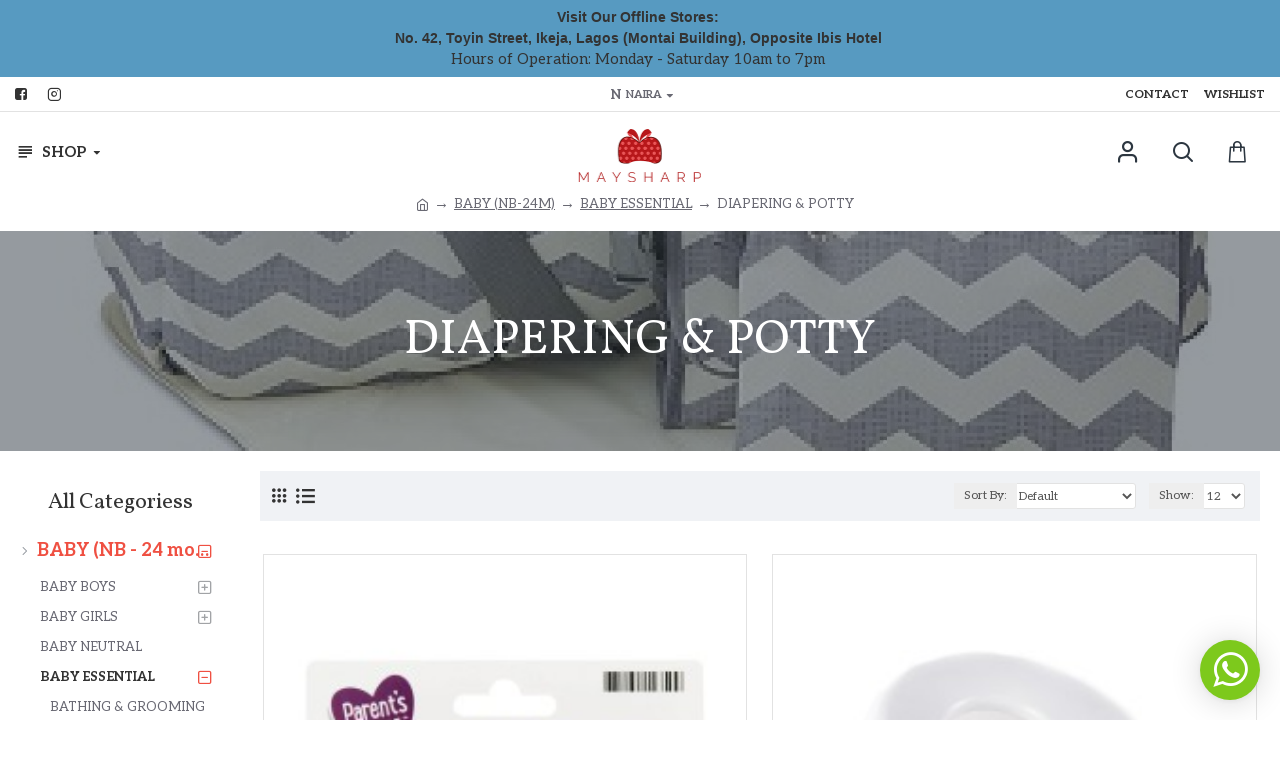

--- FILE ---
content_type: text/html; charset=utf-8
request_url: https://maysharp.com/baby-nb-24m/baby-essential/diapering-potty
body_size: 50730
content:
<!DOCTYPE html><html dir="ltr" lang="en" class="desktop mac chrome chrome131 webkit oc20 is-guest store-0 skin-1 desktop-header-active compact-sticky mobile-sticky search-page route-product-category category-240 layout-3 one-column column-left" data-jv="3.0.41" data-ov="2.3.0.2"><head typeof="og:website"><meta charset="UTF-8" /><meta name="viewport" content="width=device-width, initial-scale=1.0"><meta http-equiv="X-UA-Compatible" content="IE=edge"><title>DIAPERING &amp; POTTY</title><base href="https://maysharp.com/" /> <script>window['Journal'] = {"isPopup":false,"isPhone":false,"isTablet":false,"isDesktop":true,"filterUrlValuesSeparator":",","countdownDay":"Day","countdownHour":"Hour","countdownMin":"Min","countdownSec":"Sec","globalPageColumnLeftTabletStatus":false,"globalPageColumnRightTabletStatus":false,"scrollTop":true,"scrollToTop":false,"notificationHideAfter":"2000","quickviewPageStyleCloudZoomStatus":true,"quickviewPageStyleAdditionalImagesCarousel":true,"quickviewPageStyleAdditionalImagesCarouselStyleSpeed":"500","quickviewPageStyleAdditionalImagesCarouselStyleAutoPlay":false,"quickviewPageStyleAdditionalImagesCarouselStylePauseOnHover":true,"quickviewPageStyleAdditionalImagesCarouselStyleDelay":"3000","quickviewPageStyleAdditionalImagesCarouselStyleLoop":false,"quickviewPageStyleAdditionalImagesHeightAdjustment":"5","quickviewPageStylePriceUpdate":true,"quickviewPageStyleOptionsSelect":"none","quickviewText":"Quickview","mobileHeaderOn":"tablet","subcategoriesCarouselStyleSpeed":"500","subcategoriesCarouselStyleAutoPlay":false,"subcategoriesCarouselStylePauseOnHover":true,"subcategoriesCarouselStyleDelay":"3000","subcategoriesCarouselStyleLoop":false,"productPageStyleImageCarouselStyleSpeed":"500","productPageStyleImageCarouselStyleAutoPlay":false,"productPageStyleImageCarouselStylePauseOnHover":true,"productPageStyleImageCarouselStyleDelay":"3000","productPageStyleImageCarouselStyleLoop":false,"productPageStyleCloudZoomStatus":true,"productPageStyleCloudZoomPosition":"inner","productPageStyleAdditionalImagesCarousel":false,"productPageStyleAdditionalImagesCarouselStyleSpeed":"500","productPageStyleAdditionalImagesCarouselStyleAutoPlay":true,"productPageStyleAdditionalImagesCarouselStylePauseOnHover":true,"productPageStyleAdditionalImagesCarouselStyleDelay":"3000","productPageStyleAdditionalImagesCarouselStyleLoop":false,"productPageStyleAdditionalImagesHeightAdjustment":"5","productPageStylePriceUpdate":true,"productPageStyleOptionsSelect":"none","infiniteScrollStatus":true,"infiniteScrollOffset":"4","infiniteScrollLoadPrev":"Load Previous Products","infiniteScrollLoadNext":"Load Next Products","infiniteScrollLoading":"Loading...","infiniteScrollNoneLeft":"You have reached the end of the list.","headerHeight":"","headerCompactHeight":"80","mobileMenuOn":"","searchStyleSearchAutoSuggestStatus":true,"searchStyleSearchAutoSuggestDescription":true,"headerMiniSearchDisplay":"page","stickyStatus":true,"stickyFullHomePadding":false,"stickyFullwidth":true,"stickyAt":"","stickyHeight":"40","headerTopBarHeight":"35","topBarStatus":true,"headerType":"compact","headerMobileHeight":"60","headerMobileStickyStatus":true,"headerMobileTopBarVisibility":true,"headerMobileTopBarHeight":"35","checkoutUrl":"https:\/\/maysharp.com\/checkout","currency_left":"N","currency_right":"","currency_decimal":".","currency_thousand":",","mobileFilterButtonText":"Filter Products","filterBase":"https:\/\/maysharp.com\/baby-nb-24m\/baby-essential\/diapering-potty","headerNotice":[{"m":344,"c":"031fb0dc"}],"columnsCount":1};</script> <script>(function(){if(Journal['isPhone']){return;}
var wrappers=['search','cart','cart-content','logo','language','currency'];var documentClassList=document.documentElement.classList;function extractClassList(){return['desktop','tablet','phone','desktop-header-active','mobile-header-active','mobile-menu-active'].filter(function(cls){return documentClassList.contains(cls);});}
function mqr(mqls,listener){Object.keys(mqls).forEach(function(k){mqls[k].addListener(listener);});listener();}
function mobileMenu(){console.warn('mobile menu!');var element=document.querySelector('#main-menu');var wrapper=document.querySelector('.mobile-main-menu-wrapper');if(element&&wrapper){wrapper.appendChild(element);}
var main_menu=document.querySelector('.main-menu');if(main_menu){main_menu.classList.add('accordion-menu');}
document.querySelectorAll('.main-menu .dropdown-toggle').forEach(function(element){element.classList.remove('dropdown-toggle');element.classList.add('collapse-toggle');element.removeAttribute('data-toggle');});document.querySelectorAll('.main-menu .dropdown-menu').forEach(function(element){element.classList.remove('dropdown-menu');element.classList.remove('j-dropdown');element.classList.add('collapse');});}
function desktopMenu(){console.warn('desktop menu!');var element=document.querySelector('#main-menu');var wrapper=document.querySelector('.desktop-main-menu-wrapper');if(element&&wrapper){wrapper.insertBefore(element,document.querySelector('#main-menu-2'));}
var main_menu=document.querySelector('.main-menu');if(main_menu){main_menu.classList.remove('accordion-menu');}
document.querySelectorAll('.main-menu .collapse-toggle').forEach(function(element){element.classList.add('dropdown-toggle');element.classList.remove('collapse-toggle');element.setAttribute('data-toggle','dropdown');});document.querySelectorAll('.main-menu .collapse').forEach(function(element){element.classList.add('dropdown-menu');element.classList.add('j-dropdown');element.classList.remove('collapse');});document.body.classList.remove('mobile-wrapper-open');}
function mobileHeader(){console.warn('mobile header!');Object.keys(wrappers).forEach(function(k){var element=document.querySelector('#'+wrappers[k]);var wrapper=document.querySelector('.mobile-'+wrappers[k]+'-wrapper');if(element&&wrapper){wrapper.appendChild(element);}
if(wrappers[k]==='cart-content'){if(element){element.classList.remove('j-dropdown');element.classList.remove('dropdown-menu');}}});var search=document.querySelector('#search');var cart=document.querySelector('#cart');if(search&&(Journal['searchStyle']==='full')){search.classList.remove('full-search');search.classList.add('mini-search');}
if(cart&&(Journal['cartStyle']==='full')){cart.classList.remove('full-cart');cart.classList.add('mini-cart')}}
function desktopHeader(){console.warn('desktop header!');Object.keys(wrappers).forEach(function(k){var element=document.querySelector('#'+wrappers[k]);var wrapper=document.querySelector('.desktop-'+wrappers[k]+'-wrapper');if(wrappers[k]==='cart-content'){if(element){element.classList.add('j-dropdown');element.classList.add('dropdown-menu');document.querySelector('#cart').appendChild(element);}}else{if(element&&wrapper){wrapper.appendChild(element);}}});var search=document.querySelector('#search');var cart=document.querySelector('#cart');if(search&&(Journal['searchStyle']==='full')){search.classList.remove('mini-search');search.classList.add('full-search');}
if(cart&&(Journal['cartStyle']==='full')){cart.classList.remove('mini-cart');cart.classList.add('full-cart');}
documentClassList.remove('mobile-cart-content-container-open');documentClassList.remove('mobile-main-menu-container-open');documentClassList.remove('mobile-overlay');}
function moveElements(classList){if(classList.includes('mobile-header-active')){mobileHeader();mobileMenu();}else if(classList.includes('mobile-menu-active')){desktopHeader();mobileMenu();}else{desktopHeader();desktopMenu();}}
var mqls={phone:window.matchMedia('(max-width: 768px)'),tablet:window.matchMedia('(max-width: 1023px)'),menu:window.matchMedia('(max-width: '+Journal['mobileMenuOn']+'px)')};mqr(mqls,function(){var oldClassList=extractClassList();if(Journal['isDesktop']){if(mqls.phone.matches){documentClassList.remove('desktop');documentClassList.remove('tablet');documentClassList.add('mobile');documentClassList.add('phone');}else if(mqls.tablet.matches){documentClassList.remove('desktop');documentClassList.remove('phone');documentClassList.add('mobile');documentClassList.add('tablet');}else{documentClassList.remove('mobile');documentClassList.remove('phone');documentClassList.remove('tablet');documentClassList.add('desktop');}
if(documentClassList.contains('phone')||(documentClassList.contains('tablet')&&Journal['mobileHeaderOn']==='tablet')){documentClassList.remove('desktop-header-active');documentClassList.add('mobile-header-active');}else{documentClassList.remove('mobile-header-active');documentClassList.add('desktop-header-active');}}
if(documentClassList.contains('desktop-header-active')&&mqls.menu.matches){documentClassList.add('mobile-menu-active');}else{documentClassList.remove('mobile-menu-active');}
var newClassList=extractClassList();if(oldClassList.join(' ')!==newClassList.join(' ')){if(document.readyState==='loading'){document.addEventListener('DOMContentLoaded',function(){moveElements(newClassList);});}else{moveElements(newClassList);}}});})();(function(){var cookies={};var style=document.createElement('style');var documentClassList=document.documentElement.classList;document.head.appendChild(style);document.cookie.split('; ').forEach(function(c){var cc=c.split('=');cookies[cc[0]]=cc[1];});if(Journal['popup']){for(var i in Journal['popup']){if(!cookies['p-'+Journal['popup'][i]['c']]){documentClassList.add('popup-open');documentClassList.add('popup-center');break;}}}
if(Journal['notification']){for(var i in Journal['notification']){if(cookies['n-'+Journal['notification'][i]['c']]){style.sheet.insertRule('.module-notification-'+Journal['notification'][i]['m']+'{ display:none }');}}}
if(Journal['headerNotice']){for(var i in Journal['headerNotice']){if(cookies['hn-'+Journal['headerNotice'][i]['c']]){style.sheet.insertRule('.module-header_notice-'+Journal['headerNotice'][i]['m']+'{ display:none }');}}}
if(Journal['layoutNotice']){for(var i in Journal['layoutNotice']){if(cookies['ln-'+Journal['layoutNotice'][i]['c']]){style.sheet.insertRule('.module-layout_notice-'+Journal['layoutNotice'][i]['m']+'{ display:none }');}}}})();</script> <link href="https://fonts.googleapis.com/css?family=Vollkorn:700,400%7CAleo:700,400&amp;subset=latin-ext" type="text/css" rel="stylesheet"/><link href="catalog/view/theme/journal3/assets/3e8cdec714c63d3ba095fb017e03da23.css?v=3.0.41" type="text/css" rel="stylesheet" media="all" /><link href="https://maysharp.com/baby-nb-24m/baby-essential/diapering-potty" rel="canonical" /><link href="https://maysharp.com/image/catalog/maysharp logo.png" rel="icon" />
 <script async src="https://www.googletagmanager.com/gtag/js?id=G-9N41CNZRT0"></script> <script>window.dataLayer = window.dataLayer || [];
  function gtag(){dataLayer.push(arguments);}
  gtag('js', new Date());

  gtag('config', 'G-9N41CNZRT0');</script><style>.blog-post .post-details .post-stats{white-space:nowrap;overflow-x:auto;overflow-y:hidden;color:rgba(105, 105, 115, 1);margin-top:15px;margin-bottom:35px}.blog-post .post-details .post-stats .p-category{flex-wrap:nowrap;display:inline-flex}.mobile .blog-post .post-details .post-stats{overflow-x:scroll}.blog-post .post-details .post-stats::-webkit-scrollbar{-webkit-appearance:none;height:1px;height:2px;width:2px}.blog-post .post-details .post-stats::-webkit-scrollbar-track{background-color:white;background-color:rgba(238, 238, 238, 1)}.blog-post .post-details .post-stats::-webkit-scrollbar-thumb{background-color:#999;background-color:rgba(239, 80, 66, 1)}.blog-post .post-details .post-stats .p-posted{display:inline-flex}.blog-post .post-details .post-stats .p-author{display:inline-flex}.blog-post .post-details .post-stats .p-date{display:inline-flex}.p-date-image{color:rgba(255, 255, 255, 1);font-weight:700;background:rgba(239, 80, 66, 1);margin:7px;border-radius:px}.blog-post .post-details .post-stats .p-comment{display:inline-flex}.blog-post .post-details .post-stats .p-view{display:inline-flex}.post-details{padding-bottom:20px}.post-content>p{margin-bottom:10px}.post-content{font-size:15px;column-count:initial;column-gap:50px;column-rule-style:none}.post-image{display:block;text-align:left;float:none}.post-image
img{box-shadow:0 5px 35px -5px rgba(0, 0, 0, 0.07)}.blog-post
.tags{margin-top:15px;justify-content:flex-start;font-size:13px;font-weight:700;justify-content:flex-start}.blog-post .tags a, .blog-post .tags-title{margin-right:8px;margin-bottom:8px}.blog-post .tags
b{display:none}.blog-post .tags
a{border-radius:10px;padding-right:8px;padding-left:8px;font-size:13px;color:rgba(230, 230, 230, 1);font-weight:400;text-decoration:none;background:rgba(44, 54, 64, 1)}.blog-post .tags a:hover{color:rgba(255,255,255,1);background:rgba(87,154,193,1)}.post-comments{margin-top:20px}.post-comment{margin-bottom:30px;padding-bottom:15px;border-width:0;border-bottom-width:1px;border-style:solid}.post-reply{margin-top:15px;margin-left:60px;padding-top:20px;border-width:0;border-top-width:1px;border-style:solid}.user-avatar{display:none;margin-right:15px;border-radius:50%}.module-blog_comments .side-image{display:none}.post-comment .user-name{font-size:18px;font-weight:700}.post-comment .user-data
div{font-size:12px}.post-comment .user-site::before{left:-1px}.blog-post .has-error{color:rgba(239, 80, 66, 1) !important}.blog-post .form-group .control-label{max-width:9999px;padding-bottom:2px;justify-content:flex-start}.blog-post .has-error .form-control{border-color:rgba(239, 80, 66, 1) !important}.blog-post .required .control-label::after, .blog-post .required .control-label+div::before{color:rgba(143, 157, 166, 1)}.blog-post .form-group{margin-bottom:5px}.blog-post .required.has-error .control-label::after, .blog-post .required.has-error .control-label+div::before{color:rgba(239, 80, 66, 1) !important}.blog-post input.form-control{background:rgba(255, 255, 255, 1) !important;border-width:1px !important;border-style:solid !important;border-color:rgba(226, 226, 226, 1) !important;border-radius:3px !important}.blog-post input.form-control:focus, .blog-post input.form-control:active{border-color:rgba(87, 154, 193, 1) !important}.blog-post input.form-control:hover{box-shadow:0 5px 35px -5px rgba(0, 0, 0, 0.07)}.blog-post input.form-control:focus{box-shadow:inset 0 0 5px rgba(0, 0, 0, 0.1)}.blog-post textarea.form-control{background:rgba(255, 255, 255, 1) !important;border-width:1px !important;border-style:solid !important;border-color:rgba(226, 226, 226, 1) !important;border-radius:3px !important}.blog-post textarea.form-control:focus, .blog-post textarea.form-control:active{border-color:rgba(87, 154, 193, 1) !important}.blog-post textarea.form-control:hover{box-shadow:0 5px 35px -5px rgba(0, 0, 0, 0.07)}.blog-post textarea.form-control:focus{box-shadow:inset 0 0 5px rgba(0, 0, 0, 0.1)}.blog-post select.form-control{background:rgba(255, 255, 255, 1) !important;border-width:1px !important;border-style:solid !important;border-color:rgba(226, 226, 226, 1) !important;border-radius:3px !important;max-width:200px}.blog-post select.form-control:focus, .blog-post select.form-control:active{border-color:rgba(87, 154, 193, 1) !important}.blog-post select.form-control:hover{box-shadow:0 5px 35px -5px rgba(0, 0, 0, 0.07)}.blog-post select.form-control:focus{box-shadow:inset 0 0 5px rgba(0, 0, 0, 0.1)}.blog-post
.radio{width:100%}.blog-post
.checkbox{width:100%}.blog-post .input-group .input-group-btn .btn, .blog-post .input-group .input-group-btn .btn:visited{font-size:13px;color:rgba(255, 255, 255, 1);font-weight:400;text-transform:uppercase;letter-spacing:1px}.blog-post .input-group .input-group-btn .btn:hover{color:rgba(255, 255, 255, 1) !important;background:rgba(239, 80, 66, 1) !important}.blog-post .input-group .input-group-btn .btn:active, .blog-post .input-group .input-group-btn .btn:hover:active, .blog-post .input-group .input-group-btn .btn:focus:active{color:rgba(255, 255, 255, 1) !important;background:rgba(215, 70, 58, 1) !important;box-shadow:inset 0 0 5px rgba(0, 0, 0, 0.1)}.blog-post .input-group .input-group-btn .btn:focus{color:rgba(255, 255, 255, 1) !important;background:rgba(215, 70, 58, 1);box-shadow:inset 0 0 5px rgba(0, 0, 0, 0.1)}.blog-post .input-group .input-group-btn
.btn{background:rgba(211, 21, 45, 1);border-width:2px;padding:15px;padding-right:20px;padding-left:20px;border-radius:3px !important;min-width:35px;min-height:35px;margin-left:5px}.desktop .blog-post .input-group .input-group-btn .btn:hover{box-shadow:0 10px 40px rgba(0, 0, 0, 0.15)}.blog-post .input-group .input-group-btn .btn.btn.disabled::after{font-size:20px}.blog-post .product-option-file .btn i::before{content:'\ebd8' !important;font-family:icomoon !important}.reply-form .has-error{color:rgba(239, 80, 66, 1) !important}.reply-form .form-group .control-label{max-width:9999px;padding-bottom:2px;justify-content:flex-start}.reply-form .has-error .form-control{border-color:rgba(239, 80, 66, 1) !important}.reply-form .required .control-label::after, .reply-form .required .control-label+div::before{color:rgba(143, 157, 166, 1)}.reply-form .form-group{margin-bottom:5px}.reply-form .required.has-error .control-label::after, .reply-form .required.has-error .control-label+div::before{color:rgba(239, 80, 66, 1) !important}.reply-form input.form-control{background:rgba(255, 255, 255, 1) !important;border-width:1px !important;border-style:solid !important;border-color:rgba(226, 226, 226, 1) !important;border-radius:3px !important}.reply-form input.form-control:focus, .reply-form input.form-control:active{border-color:rgba(87, 154, 193, 1) !important}.reply-form input.form-control:hover{box-shadow:0 5px 35px -5px rgba(0, 0, 0, 0.07)}.reply-form input.form-control:focus{box-shadow:inset 0 0 5px rgba(0, 0, 0, 0.1)}.reply-form textarea.form-control{background:rgba(255, 255, 255, 1) !important;border-width:1px !important;border-style:solid !important;border-color:rgba(226, 226, 226, 1) !important;border-radius:3px !important}.reply-form textarea.form-control:focus, .reply-form textarea.form-control:active{border-color:rgba(87, 154, 193, 1) !important}.reply-form textarea.form-control:hover{box-shadow:0 5px 35px -5px rgba(0, 0, 0, 0.07)}.reply-form textarea.form-control:focus{box-shadow:inset 0 0 5px rgba(0, 0, 0, 0.1)}.reply-form select.form-control{background:rgba(255, 255, 255, 1) !important;border-width:1px !important;border-style:solid !important;border-color:rgba(226, 226, 226, 1) !important;border-radius:3px !important;max-width:200px}.reply-form select.form-control:focus, .reply-form select.form-control:active{border-color:rgba(87, 154, 193, 1) !important}.reply-form select.form-control:hover{box-shadow:0 5px 35px -5px rgba(0, 0, 0, 0.07)}.reply-form select.form-control:focus{box-shadow:inset 0 0 5px rgba(0, 0, 0, 0.1)}.reply-form
.radio{width:100%}.reply-form
.checkbox{width:100%}.reply-form .input-group .input-group-btn .btn, .reply-form .input-group .input-group-btn .btn:visited{font-size:13px;color:rgba(255, 255, 255, 1);font-weight:400;text-transform:uppercase;letter-spacing:1px}.reply-form .input-group .input-group-btn .btn:hover{color:rgba(255, 255, 255, 1) !important;background:rgba(239, 80, 66, 1) !important}.reply-form .input-group .input-group-btn .btn:active, .reply-form .input-group .input-group-btn .btn:hover:active, .reply-form .input-group .input-group-btn .btn:focus:active{color:rgba(255, 255, 255, 1) !important;background:rgba(215, 70, 58, 1) !important;box-shadow:inset 0 0 5px rgba(0, 0, 0, 0.1)}.reply-form .input-group .input-group-btn .btn:focus{color:rgba(255, 255, 255, 1) !important;background:rgba(215, 70, 58, 1);box-shadow:inset 0 0 5px rgba(0, 0, 0, 0.1)}.reply-form .input-group .input-group-btn
.btn{background:rgba(211, 21, 45, 1);border-width:2px;padding:15px;padding-right:20px;padding-left:20px;border-radius:3px !important;min-width:35px;min-height:35px;margin-left:5px}.desktop .reply-form .input-group .input-group-btn .btn:hover{box-shadow:0 10px 40px rgba(0, 0, 0, 0.15)}.reply-form .input-group .input-group-btn .btn.btn.disabled::after{font-size:20px}.reply-form .product-option-file .btn i::before{content:'\ebd8' !important;font-family:icomoon !important}.post-comment .user-data .user-date{display:inline-flex}.post-comment .user-data .user-time{display:inline-flex}.comment-form .form-group:not(.required){display:flex}.user-data .user-site{display:inline-flex}.main-posts.post-grid .post-layout.swiper-slide{margin-right:0px;width:calc((100% - 0 * 0px) / 1 - 0.01px)}.main-posts.post-grid .post-layout:not(.swiper-slide){padding:0px;width:calc(100% / 1 - 0.01px)}.one-column #content .main-posts.post-grid .post-layout.swiper-slide{margin-right:0px;width:calc((100% - 1 * 0px) / 2 - 0.01px)}.one-column #content .main-posts.post-grid .post-layout:not(.swiper-slide){padding:0px;width:calc(100% / 2 - 0.01px)}.two-column #content .main-posts.post-grid .post-layout.swiper-slide{margin-right:0px;width:calc((100% - 0 * 0px) / 1 - 0.01px)}.two-column #content .main-posts.post-grid .post-layout:not(.swiper-slide){padding:0px;width:calc(100% / 1 - 0.01px)}.side-column .main-posts.post-grid .post-layout.swiper-slide{margin-right:0px;width:calc((100% - 0 * 0px) / 1 - 0.01px)}.side-column .main-posts.post-grid .post-layout:not(.swiper-slide){padding:0px;width:calc(100% / 1 - 0.01px)}.main-posts.post-grid{margin:-12px}.post-grid .post-thumb:hover .image
img{transform:scale(1.15)}.post-grid .post-thumb
.caption{position:relative;bottom:auto;width:auto}.post-grid .post-thumb
.name{display:flex;width:auto;margin-left:auto;margin-right:auto;justify-content:flex-start;margin-left:0;margin-right:auto;margin-top:15px;margin-bottom:10px}.post-grid .post-thumb .name
a{white-space:nowrap;overflow:hidden;text-overflow:ellipsis;font-family:'Vollkorn';font-weight:700;font-size:24px;color:rgba(58, 71, 84, 1)}.post-grid .post-thumb
.description{display:block;color:rgba(139, 145, 152, 1)}.post-grid .post-thumb .button-group{display:flex;justify-content:flex-start;padding-top:20px}.post-grid .post-thumb .btn-read-more::before{display:inline-block}.post-grid .post-thumb .btn-read-more::after{display:inline-block;content:'\e9b1' !important;font-family:icomoon !important}.post-grid .post-thumb .btn-read-more .btn-text{display:inline-block;padding:0
.4em}.post-grid .post-thumb .btn-read-more.btn, .post-grid .post-thumb .btn-read-more.btn:visited{font-size:13px;color:rgba(105, 105, 115, 1);font-weight:400;text-transform:uppercase}.post-grid .post-thumb .btn-read-more.btn:hover{color:rgba(255, 255, 255, 1) !important;background:rgba(211, 21, 45, 1) !important}.post-grid .post-thumb .btn-read-more.btn:active, .post-grid .post-thumb .btn-read-more.btn:hover:active, .post-grid .post-thumb .btn-read-more.btn:focus:active{color:rgba(255, 255, 255, 1) !important;background:rgba(13, 47, 88, 1) !important;border-color:rgba(87, 154, 193, 1) !important;box-shadow:inset 0 0 5px rgba(0, 0, 0, 0.1)}.post-grid .post-thumb .btn-read-more.btn:focus{color:rgba(255, 255, 255, 1) !important;background:rgba(13, 47, 88, 1);box-shadow:inset 0 0 5px rgba(0, 0, 0, 0.1)}.post-grid .post-thumb .btn-read-more.btn{background:none;border-width:1px;border-style:solid;border-color:rgba(105, 105, 115, 1);padding:12px;padding-right:15px;padding-left:15px}.post-grid .post-thumb .btn-read-more.btn:hover, .post-grid .post-thumb .btn-read-more.btn:active:hover{border-color:rgba(211, 21, 45, 1)}.desktop .post-grid .post-thumb .btn-read-more.btn:hover{box-shadow:0 10px 40px rgba(0, 0, 0, 0.15)}.post-grid .post-thumb .btn-read-more.btn.btn.disabled::after{font-size:20px}.post-grid .post-thumb .post-stats{display:flex;color:rgba(230, 230, 230, 1);justify-content:flex-start;position:absolute;transform:translateY(-100%);width:100%;background:rgba(44, 54, 64, 0.5);padding:7px;padding-left:12px}.post-grid .post-thumb .post-stats .p-author{display:flex}.post-grid .post-thumb .p-date{display:flex}.post-grid .post-thumb .post-stats .p-comment{display:flex}.post-grid .post-thumb .post-stats .p-view{display:flex}.post-list .post-layout:not(.swiper-slide){margin-bottom:30px}.post-list .post-thumb
.caption{flex-basis:200px;padding-left:20px}.desktop .post-list .post-thumb:hover{box-shadow:0 15px 90px -10px rgba(0, 0, 0, 0.2)}.post-list .post-thumb:hover .image
img{transform:scale(1.15)}.post-list .post-thumb
.name{display:flex;width:auto;margin-left:auto;margin-right:auto;justify-content:flex-start;margin-left:0;margin-right:auto}.post-list .post-thumb .name
a{white-space:normal;overflow:visible;text-overflow:initial;font-family:'Vollkorn';font-weight:700;font-size:26px;color:rgba(51, 51, 51, 1)}.post-list .post-thumb
.description{display:block;color:rgba(139, 145, 152, 1);padding-top:5px;padding-bottom:5px;margin-top:10px;margin-bottom:10px}.post-list .post-thumb .button-group{display:flex;justify-content:flex-start}.post-list .post-thumb .btn-read-more::before{display:inline-block}.post-list .post-thumb .btn-read-more .btn-text{display:inline-block;padding:0
.4em}.post-list .post-thumb .btn-read-more::after{content:'\e5c8' !important;font-family:icomoon !important}.post-list .post-thumb .btn-read-more.btn, .post-list .post-thumb .btn-read-more.btn:visited{color:rgba(105, 105, 115, 1)}.post-list .post-thumb .btn-read-more.btn:hover{color:rgba(51, 51, 51, 1) !important;background:rgba(240, 242, 245, 1) !important}.post-list .post-thumb .btn-read-more.btn{background:rgba(248, 248, 248, 1)}.post-list .post-thumb .btn-read-more.btn:active, .post-list .post-thumb .btn-read-more.btn:hover:active, .post-list .post-thumb .btn-read-more.btn:focus:active{background:rgba(238, 238, 238, 1) !important}.post-list .post-thumb .btn-read-more.btn:focus{background:rgba(238, 238, 238, 1)}.post-list .post-thumb .btn-read-more.btn.btn.disabled::after{font-size:20px}.post-list .post-thumb .post-stats{display:flex;justify-content:flex-start;margin-bottom:10px}.post-list .post-thumb .post-stats .p-author{display:block}.post-list .post-thumb .p-date{display:flex}.post-list .post-thumb .post-stats .p-comment{display:block}.post-list .post-thumb .post-stats .p-view{display:flex}.blog-feed
span{display:block;font-family:'Aleo' !important;font-weight:700 !important;color:rgba(87, 154, 193, 1) !important}.blog-feed{display:inline-flex}.blog-feed::before{content:'\f143' !important;font-family:icomoon !important;font-size:14px;color:rgba(239, 80, 66, 1)}.desktop .blog-feed:hover
span{color:rgba(239, 80, 66, 1) !important}.countdown{font-size:16px;color:rgba(255, 255, 255, 1);font-weight:700;background:rgba(143, 157, 166, 1);border-radius:3px}.countdown div
span{color:rgba(230,230,230,1);font-weight:400}.countdown>div{border-style:solid;border-color:rgba(139, 145, 152, 1)}.boxed-layout .site-wrapper{overflow:hidden}.boxed-layout
.header{padding:0
20px}.boxed-layout
.breadcrumb{padding-left:20px;padding-right:20px}.wrapper, .mega-menu-content, .site-wrapper > .container, .grid-cols,.desktop-header-active .is-sticky .header .desktop-main-menu-wrapper,.desktop-header-active .is-sticky .sticky-fullwidth-bg,.boxed-layout .site-wrapper, .breadcrumb, .title-wrapper, .page-title > span,.desktop-header-active .header .top-bar,.desktop-header-active .header .mid-bar,.desktop-main-menu-wrapper{max-width:1280px}.desktop-main-menu-wrapper .main-menu>.j-menu>.first-dropdown::before{transform:translateX(calc(0px - (100vw - 1280px) / 2))}html[dir='rtl'] .desktop-main-menu-wrapper .main-menu>.j-menu>.first-dropdown::before{transform:none;right:calc(0px - (100vw - 1280px) / 2)}.desktop-main-menu-wrapper .main-menu>.j-menu>.first-dropdown.mega-custom::before{transform:translateX(calc(0px - (200vw - 1280px) / 2))}html[dir='rtl'] .desktop-main-menu-wrapper .main-menu>.j-menu>.first-dropdown.mega-custom::before{transform:none;right:calc(0px - (200vw - 1280px) / 2)}body{background:rgba(255,255,255,1);font-family:'Aleo';font-weight:400;font-size:15px;line-height:1.6;-webkit-font-smoothing:antialiased}#content{padding-top:40px;padding-bottom:40px}.column-left
#content{padding-left:20px}.column-right
#content{padding-right:20px}.side-column{max-width:240px;padding:20px;padding-top:40px;padding-left:0px}.one-column
#content{max-width:calc(100% - 240px)}.two-column
#content{max-width:calc(100% - 240px * 2)}#column-right{padding:20px;padding-top:40px;padding-right:0px}.page-title{display:block}.dropdown.dropdown .j-menu .dropdown>a>.count-badge{margin-right:0}.dropdown.dropdown .j-menu .dropdown>a>.count-badge+.open-menu+.menu-label{margin-left:7px}.dropdown.dropdown .j-menu .dropdown>a::after{display:block}.dropdown.dropdown .j-menu>li>a{font-size:20px;color:rgba(105, 105, 115, 1);font-weight:400;background:rgba(255, 255, 255, 1);padding:10px;padding-left:15px}.desktop .dropdown.dropdown .j-menu > li:hover > a, .dropdown.dropdown .j-menu>li.active>a{color:rgba(51, 51, 51, 1);background:rgba(240, 242, 245, 1)}.dropdown.dropdown .j-menu .links-text{white-space:normal;overflow:visible;text-overflow:initial}.dropdown.dropdown .j-menu>li>a::before{margin-right:7px;min-width:20px;font-size:18px}.dropdown.dropdown .j-menu > li > a, .dropdown.dropdown.accordion-menu .menu-item > a + div, .dropdown.dropdown .accordion-menu .menu-item>a+div{border-style:none}.dropdown.dropdown .j-menu a .count-badge{display:none;position:relative}.dropdown.dropdown:not(.mega-menu) .j-dropdown{min-width:200px}.dropdown.dropdown:not(.mega-menu) .j-menu{box-shadow:30px 40px 90px -10px rgba(0, 0, 0, 0.2)}.dropdown.dropdown .j-dropdown::before{display:none;border-bottom-color:rgba(255,255,255,1);margin-left:15px;margin-top:-20px}legend{font-family:'Vollkorn';font-weight:400;font-size:22px;line-height:1.1;margin-bottom:15px;white-space:normal;overflow:visible;text-overflow:initial;text-align:center;font-family:'Vollkorn';font-weight:400;font-size:22px;line-height:1.1;margin-bottom:15px;white-space:normal;overflow:visible;text-overflow:initial;text-align:center}legend::after{display:none;left:50%;right:initial;transform:translate3d(-50%,0,0);;display:none;left:50%;right:initial;transform:translate3d(-50%,0,0)}legend.page-title>span::after{display:none;left:50%;right:initial;transform:translate3d(-50%,0,0);;display:none;left:50%;right:initial;transform:translate3d(-50%,0,0)}.title{font-family:'Vollkorn';font-weight:400;font-size:22px;line-height:1.1;margin-bottom:15px;white-space:normal;overflow:visible;text-overflow:initial;text-align:center}.title::after{display:none;left:50%;right:initial;transform:translate3d(-50%,0,0)}.title.page-title>span::after{display:none;left:50%;right:initial;transform:translate3d(-50%,0,0)}html:not(.popup) .page-title{font-family:'Vollkorn';font-weight:400;font-size:30px;background:rgba(240, 242, 245, 1);padding:25px;padding-right:20px;padding-left:20px;margin:0px;white-space:normal;overflow:visible;text-overflow:initial;text-align:center}html:not(.popup) .page-title::after{display:none;left:50%;right:initial;transform:translate3d(-50%,0,0)}html:not(.popup) .page-title.page-title>span::after{display:none;left:50%;right:initial;transform:translate3d(-50%,0,0)}.menu-label{font-family:'Aleo';font-weight:400;font-size:18px;color:rgba(255,255,255,1);text-transform:uppercase;background:rgba(239,80,66,1);border-radius:2px;padding:2px;padding-right:5px;padding-bottom:0px;padding-left:5px}.btn,.btn:visited{font-size:13px;color:rgba(255,255,255,1);font-weight:400;text-transform:uppercase;letter-spacing:1px}.btn:hover{color:rgba(255, 255, 255, 1) !important;background:rgba(239, 80, 66, 1) !important}.btn:active,.btn:hover:active,.btn:focus:active{color:rgba(255, 255, 255, 1) !important;background:rgba(215, 70, 58, 1) !important;box-shadow:inset 0 0 5px rgba(0,0,0,0.1)}.btn:focus{color:rgba(255, 255, 255, 1) !important;background:rgba(215, 70, 58, 1);box-shadow:inset 0 0 5px rgba(0,0,0,0.1)}.btn{background:rgba(211, 21, 45, 1);border-width:2px;padding:15px;padding-right:20px;padding-left:20px;border-radius:3px !important}.desktop .btn:hover{box-shadow:0 10px 40px rgba(0,0,0,0.15)}.btn.btn.disabled::after{font-size:20px}.btn-primary.btn,.btn-primary.btn:visited{font-size:13px;color:rgba(255,255,255,1);font-weight:400;text-transform:uppercase;letter-spacing:1px}.btn-primary.btn:hover{color:rgba(255, 255, 255, 1) !important;background:rgba(239, 80, 66, 1) !important}.btn-primary.btn:active,.btn-primary.btn:hover:active,.btn-primary.btn:focus:active{color:rgba(255, 255, 255, 1) !important;background:rgba(215, 70, 58, 1) !important;box-shadow:inset 0 0 5px rgba(0,0,0,0.1)}.btn-primary.btn:focus{color:rgba(255, 255, 255, 1) !important;background:rgba(215, 70, 58, 1);box-shadow:inset 0 0 5px rgba(0,0,0,0.1)}.btn-primary.btn{background:rgba(211, 21, 45, 1);border-width:2px;padding:15px;padding-right:20px;padding-left:20px;border-radius:3px !important}.desktop .btn-primary.btn:hover{box-shadow:0 10px 40px rgba(0,0,0,0.15)}.btn-primary.btn.btn.disabled::after{font-size:20px}.btn-secondary.btn{background:rgba(211,21,45,1)}.btn-secondary.btn:hover{background:rgba(87, 154, 193, 1) !important}.btn-secondary.btn.btn.disabled::after{font-size:20px}.btn-success.btn{background:rgba(80,173,85,1)}.btn-success.btn:hover{background:rgba(87, 154, 193, 1) !important}.btn-success.btn.btn.disabled::after{font-size:20px}.btn-danger.btn{background:rgba(239,80,66,1)}.btn-danger.btn:hover{background:rgba(211, 21, 45, 1) !important}.btn-danger.btn.btn.disabled::after{font-size:20px}.btn-warning.btn{background:rgba(239,80,66,1)}.btn-warning.btn:hover{background:rgba(211, 21, 45, 1) !important}.btn-warning.btn.btn.disabled::after{font-size:20px}.btn-info.btn,.btn-info.btn:visited{letter-spacing:1px}.btn-info.btn{background:rgba(139,145,152,1);padding:10px}.btn-info.btn:hover{background:rgba(211, 21, 45, 1) !important}.btn-info.btn.btn.disabled::after{font-size:20px}.btn-light.btn,.btn-light.btn:visited{color:rgba(105,105,115,1)}.btn-light.btn:hover{color:rgba(51, 51, 51, 1) !important;background:rgba(240, 242, 245, 1) !important}.btn-light.btn{background:rgba(248,248,248,1)}.btn-light.btn:active,.btn-light.btn:hover:active,.btn-light.btn:focus:active{background:rgba(238, 238, 238, 1) !important}.btn-light.btn:focus{background:rgba(238,238,238,1)}.btn-light.btn.btn.disabled::after{font-size:20px}.btn-dark.btn{background:rgba(44,54,64,1)}.btn-dark.btn:hover{background:rgba(58, 71, 84, 1) !important}.btn-dark.btn.btn.disabled::after{font-size:20px}.buttons{margin-top:20px;font-size:12px}.buttons .pull-right .btn, .buttons .pull-right .btn:visited{font-size:13px;color:rgba(255, 255, 255, 1);font-weight:400;text-transform:uppercase;letter-spacing:1px}.buttons .pull-right .btn:hover{color:rgba(255, 255, 255, 1) !important;background:rgba(239, 80, 66, 1) !important}.buttons .pull-right .btn:active, .buttons .pull-right .btn:hover:active, .buttons .pull-right .btn:focus:active{color:rgba(255, 255, 255, 1) !important;background:rgba(215, 70, 58, 1) !important;box-shadow:inset 0 0 5px rgba(0, 0, 0, 0.1)}.buttons .pull-right .btn:focus{color:rgba(255, 255, 255, 1) !important;background:rgba(215, 70, 58, 1);box-shadow:inset 0 0 5px rgba(0, 0, 0, 0.1)}.buttons .pull-right
.btn{background:rgba(211, 21, 45, 1);border-width:2px;padding:15px;padding-right:20px;padding-left:20px;border-radius:3px !important}.desktop .buttons .pull-right .btn:hover{box-shadow:0 10px 40px rgba(0, 0, 0, 0.15)}.buttons .pull-right .btn.btn.disabled::after{font-size:20px}.buttons .pull-left
.btn{background:rgba(239, 80, 66, 1)}.buttons .pull-left .btn:hover{background:rgba(211, 21, 45, 1) !important}.buttons .pull-left .btn.btn.disabled::after{font-size:20px}.buttons>div{flex:1;width:auto;flex-basis:0}.buttons > div
.btn{width:100%}.buttons .pull-left{margin-right:0}.buttons>div+div{padding-left:20px}.buttons .pull-right:only-child{flex:1;margin:0
0 0 auto}.buttons .pull-right:only-child
.btn{width:100%}.buttons input+.btn{margin-top:5px}.buttons input[type=checkbox]{margin-right:7px !important;margin-left:3px !important}.tags{margin-top:15px;justify-content:flex-start;font-size:13px;font-weight:700}.tags a,.tags-title{margin-right:8px;margin-bottom:8px}.tags
b{display:none}.tags
a{border-radius:10px;padding-right:8px;padding-left:8px;font-size:13px;color:rgba(230, 230, 230, 1);font-weight:400;text-decoration:none;background:rgba(44, 54, 64, 1)}.tags a:hover{color:rgba(255,255,255,1);background:rgba(87,154,193,1)}.nav-tabs>li>a,.nav-tabs>li.active>a,.nav-tabs>li.active>a:hover,.nav-tabs>li.active>a:focus{font-family:'Aleo';font-weight:700;font-size:15px;color:rgba(139, 145, 152, 1);text-transform:uppercase}.desktop .nav-tabs>li:hover>a,.nav-tabs>li.active>a{color:rgba(239,80,66,1)}.nav-tabs>li.active>a,.nav-tabs>li.active>a:hover,.nav-tabs>li.active>a:focus{color:rgba(51,51,51,1)}.nav-tabs>li{border-width:0;border-bottom-width:2px;border-style:solid;border-color:rgba(0,0,0,0);flex-grow:0}.nav-tabs>li.active{border-color:rgba(239,80,66,1)}.nav-tabs>li.active::after{display:none;border-top-width:10px}.nav-tabs>li>a{justify-content:center;white-space:nowrap;padding:0px;padding-bottom:10px}.nav-tabs>li>a::before{font-size:18px}.nav-tabs{display:flex;justify-content:flex-start;flex-wrap:nowrap;overflow-x:auto;overflow-y:hidden;min-width:50px}.nav-tabs>li:not(:last-child){margin-right:20px}.mobile .nav-tabs{overflow-x:scroll}.nav-tabs::-webkit-scrollbar{-webkit-appearance:none;height:1px;height:2px;width:2px}.nav-tabs::-webkit-scrollbar-track{background-color:white;background-color:rgba(238,238,238,1)}.nav-tabs::-webkit-scrollbar-thumb{background-color:#999;background-color:rgba(239,80,66,1)}.tab-container::before{display:none}.tab-content{padding-top:20px}.tab-container{display:block}.tab-container .nav-tabs{flex-direction:row}.alert{margin-bottom:20px}.breadcrumb{display:block !important;text-align:center;padding:10px;padding-top:0px;padding-bottom:15px;padding-left:0px;white-space:normal;-webkit-overflow-scrolling:touch}.breadcrumb::before{background:rgba(255, 255, 255, 1);box-shadow:0 10px 40px rgba(0, 0, 0, 0.15)}.breadcrumb li:first-of-type a i::before{content:'\eb69' !important;font-family:icomoon !important;top:1px}.breadcrumb
a{font-size:13px;color:rgba(105, 105, 115, 1)}.breadcrumb li:last-of-type
a{color:rgba(105,105,115,1)}.breadcrumb>li+li:before{content:'→';color:rgba(105, 105, 115, 1);top:1px}.mobile
.breadcrumb{overflow-x:visible}.breadcrumb::-webkit-scrollbar{-webkit-appearance:initial;height:1px;height:1px;width:1px}.breadcrumb::-webkit-scrollbar-track{background-color:white}.breadcrumb::-webkit-scrollbar-thumb{background-color:#999}.panel-group .panel-heading a::before{content:'\eba2' !important;font-family:icomoon !important;font-size:15px;margin-right:3px;order:10}.desktop .panel-group .panel-heading:hover a::before{color:rgba(239, 80, 66, 1)}.panel-group .panel-active .panel-heading a::before{content:'\eb87' !important;font-family:icomoon !important;color:rgba(239, 80, 66, 1)}.panel-group .panel-heading
a{justify-content:space-between;font-family:'Aleo';font-weight:700;font-size:13px;color:rgba(105, 105, 115, 1);text-transform:uppercase;padding:15px;padding-right:5px;padding-left:0px}.panel-group .panel-heading:hover
a{color:rgba(239, 80, 66, 1)}.panel-group .panel-active .panel-heading:hover a, .panel-group .panel-active .panel-heading
a{color:rgba(51, 51, 51, 1)}.panel-group .panel-heading{border-width:0;border-top-width:1px;border-style:solid;border-color:rgba(226, 226, 226, 1)}.panel-group .panel:first-child .panel-heading{border-width:0px}.panel-group .panel-body{padding-bottom:20px}body h1, body h2, body h3, body h4, body h5, body
h6{font-family:'Vollkorn';font-weight:400}body
a{color:rgba(87, 154, 193, 1);text-decoration:underline;display:inline-block}body a:hover{color:rgba(239, 80, 66, 1);text-decoration:none}body
p{margin-bottom:15px}body
h1{margin-bottom:20px}body
h2{font-size:36px;font-weight:700;margin-bottom:15px}body
h3{margin-bottom:15px}body
h4{text-transform:uppercase;margin-bottom:15px}body
h5{font-size:22px;color:rgba(139, 145, 152, 1);font-weight:400;margin-bottom:20px}body
h6{font-family:'Aleo';font-weight:700;font-size:15px;color:rgba(255, 255, 255, 1);text-transform:uppercase;background:rgba(239, 80, 66, 1);padding:10px;padding-top:8px;padding-bottom:7px;margin-top:5px;margin-bottom:15px;display:inline-block}body
blockquote{font-size:17px;color:rgba(139, 145, 152, 1);font-weight:400;font-style:italic;padding-left:20px;margin-top:20px;margin-bottom:20px;border-width:0;border-left-width:5px;border-style:solid;border-color:rgba(239, 80, 66, 1);float:none;display:flex;flex-direction:column;max-width:500px}body blockquote::before{margin-left:initial;margin-right:auto;float:none;content:'\e9af' !important;font-family:icomoon !important;font-size:45px;color:rgba(239, 80, 66, 1);margin-right:10px;margin-bottom:10px}body
hr{margin-top:20px;margin-bottom:20px;border-width:0;border-top-width:1px;border-style:solid;border-color:rgba(226, 226, 226, 1);overflow:hidden}body .drop-cap{font-family:Georgia,serif !important;font-weight:700 !important;font-size:70px !important;font-family:Georgia,serif;font-weight:700;margin-right:8px}body .amp::before{content:'\e901' !important;font-family:icomoon !important;font-size:25px;top:5px}body .video-responsive{max-width:550px;margin:0px;margin-bottom:20px}.count-badge{font-size:10px;color:rgba(255,255,255,1);font-weight:400;background:rgba(239,80,66,1);border-radius:50px}.count-zero{display:none !important}.product-label
b{font-size:11px;color:rgba(255,255,255,1);font-weight:700;text-transform:uppercase;background:rgba(87,154,193,1);border-radius:20px;padding:5px;padding-right:7px;padding-left:7px}.tooltip-inner{font-size:12px;color:rgba(255, 255, 255, 1);background:rgba(211, 21, 45, 1);border-radius:3px;box-shadow:0 -10px 30px -5px rgba(0, 0, 0, 0.15)}.tooltip.top .tooltip-arrow{border-top-color:rgba(211, 21, 45, 1)}.tooltip.right .tooltip-arrow{border-right-color:rgba(211, 21, 45, 1)}.tooltip.bottom .tooltip-arrow{border-bottom-color:rgba(211, 21, 45, 1)}.tooltip.left .tooltip-arrow{border-left-color:rgba(211, 21, 45, 1)}table
td{color:rgba(51, 51, 51, 1);background:rgba(255, 255, 255, 1);padding:12px
!important}table tbody tr:nth-child(even) td{background:rgba(250,250,250,1)}table{border-width:0px !important;border-style:solid !important;border-color:rgba(226, 226, 226, 1) !important}table thead
td{font-size:12px;font-weight:700;text-transform:uppercase;background:rgba(240, 242, 245, 1)}table thead td, table thead
th{border-width:0 !important;border-top-width:0px !important;border-bottom-width:0px !important;border-style:solid !important;border-color:rgba(226, 226, 226, 1) !important}table tfoot
td{background:rgba(240, 242, 245, 1)}table tfoot td, table tfoot
th{border-width:0 !important;border-top-width:0px !important;border-style:solid !important;border-color:rgba(226, 226, 226, 1) !important}.table-responsive{border-width:0px;border-style:solid;border-color:rgba(226,226,226,1)}.table-responsive>table{border-width:0px !important}.table-responsive::-webkit-scrollbar-thumb{background-color:rgba(239,80,66,1)}.table-responsive::-webkit-scrollbar-track{background-color:rgba(238,238,238,1)}.table-responsive::-webkit-scrollbar{height:2px;width:2px}label{font-size:12px}.form-group .control-label{max-width:150px;padding-top:7px;padding-bottom:5px;justify-content:flex-start}.has-error .form-control{border-style:solid !important}.required .control-label::after, .required .control-label+div::before{font-size:17px;margin-top:3px}.form-group{margin-bottom:10px}input.form-control{background:rgba(255, 255, 255, 1) !important;border-width:1px !important;border-style:solid !important;border-color:rgba(226, 226, 226, 1) !important;border-radius:3px !important;max-width:500px;height:38px}input.form-control:focus,input.form-control:active{border-color:rgba(87, 154, 193, 1) !important}input.form-control:hover{box-shadow:0 5px 35px -5px rgba(0,0,0,0.07)}input.form-control:focus{box-shadow:inset 0 0 5px rgba(0,0,0,0.1)}textarea.form-control{background:rgba(255, 255, 255, 1) !important;border-width:1px !important;border-style:solid !important;border-color:rgba(226, 226, 226, 1) !important;border-radius:3px !important;height:100px}textarea.form-control:focus,textarea.form-control:active{border-color:rgba(87, 154, 193, 1) !important}textarea.form-control:hover{box-shadow:0 5px 35px -5px rgba(0,0,0,0.07)}textarea.form-control:focus{box-shadow:inset 0 0 5px rgba(0,0,0,0.1)}select.form-control{background:rgba(255, 255, 255, 1) !important;border-width:1px !important;border-style:solid !important;border-color:rgba(226, 226, 226, 1) !important;border-radius:3px !important;max-width:500px}select.form-control:focus,select.form-control:active{border-color:rgba(87, 154, 193, 1) !important}select.form-control:hover{box-shadow:0 5px 35px -5px rgba(0,0,0,0.07)}select.form-control:focus{box-shadow:inset 0 0 5px rgba(0,0,0,0.1)}.radio{width:100%}.checkbox{width:100%}.input-group .input-group-btn
.btn{min-width:36px;padding:12px;min-height:36px;margin-left:5px}.product-option-file .btn i::before{content:'\ebd8' !important;font-family:icomoon !important}.stepper input.form-control{background:rgba(255, 255, 255, 1) !important;border-width:0px !important}.stepper{width:50px;height:36px;border-style:solid;border-color:rgba(143, 157, 166, 1);border-radius:3px}.stepper span
i{color:rgba(105,105,115,1);background-color:rgba(238,238,238,1)}.pagination-results{font-size:13px;letter-spacing:1px;margin-top:20px;justify-content:flex-start}.pagination-results .text-right{display:block}.pagination>li>a:hover{color:rgba(255,255,255,1)}.pagination>li.active>span,.pagination>li.active>span:hover,.pagination>li>a:focus{color:rgba(255,255,255,1)}.pagination>li{background:rgba(248,248,248,1);border-radius:px}.pagination>li>a,.pagination>li>span{padding:5px;padding-right:6px;padding-left:6px}.pagination>li:hover{background:rgba(87,154,193,1)}.pagination>li.active{background:rgba(87, 154, 193, 1)}.pagination > li:first-child a::before, .pagination > li:last-child a::before{content:'\e940' !important;font-family:icomoon !important}.pagination > li .prev::before, .pagination > li .next::before{content:'\e93e' !important;font-family:icomoon !important}.pagination>li:not(:first-of-type){margin-left:5px}.rating .fa-stack{font-size:13px;width:1.2em}.rating .fa-star, .rating .fa-star+.fa-star-o{color:rgba(254,208,117,1)}.popup-inner-body{max-height:calc(100vh - 50px * 2)}.popup-container{max-width:calc(100% - 20px * 2)}.popup-bg{background:rgba(0,0,0,0.85)}.popup-body,.popup{background:rgba(255, 255, 255, 1)}.popup-content, .popup .site-wrapper{padding:20px}.popup-body{border-radius:px;box-shadow:none}.popup-container .popup-close::before{content:'\e981' !important;font-family:icomoon !important;font-size:18px}.popup-close{width:30px;height:30px;margin-right:10px;margin-top:35px}.popup-container>.btn,.popup-container>.btn:visited{font-size:13px;color:rgba(139,145,152,1);text-transform:none;letter-spacing:0}.popup-container>.btn:hover{color:rgba(239, 80, 66, 1) !important;background:none !important}.popup-container>.btn:active,.popup-container>.btn:hover:active,.popup-container>.btn:focus:active{color:rgba(239, 80, 66, 1) !important;background:none !important;box-shadow:none}.popup-container>.btn:focus{color:rgba(239, 80, 66, 1) !important;background:none;box-shadow:none}.popup-container>.btn{background:none;padding:0px;box-shadow:none;border-radius:0px !important}.desktop .popup-container>.btn:hover{box-shadow:none}.popup-container>.btn.btn.disabled::after{font-size:20px}.scroll-top i::before{border-radius:3px;content:'\f106' !important;font-family:icomoon !important;font-size:30px;color:rgba(255, 255, 255, 1);background:rgba(87, 154, 193, 1);padding:10px;padding-top:0px;padding-bottom:5px}.scroll-top:hover i::before{background:rgba(239,80,66,1)}.scroll-top{left:auto;right:10px;transform:translateX(0);;margin-left:8px;margin-right:8px;margin-bottom:8px}.journal-loading > i::before, .ias-spinner > i::before, .lg-outer .lg-item::after,.btn.disabled::after{content:'\eb75' !important;font-family:icomoon !important;font-size:25px}.journal-loading > .fa-spin, .lg-outer .lg-item::after,.btn.disabled::after{animation:fa-spin infinite linear;;animation-duration:1200ms}.btn-cart::before,.fa-shopping-cart::before{content:'\e9bf' !important;font-family:icomoon !important}.btn-wishlist::before{content:'\f08a' !important;font-family:icomoon !important}.btn-compare::before,.compare-btn::before{content:'\eab6' !important;font-family:icomoon !important}.fa-refresh::before{content:'\f021' !important;font-family:icomoon !important}.fa-times-circle::before,.fa-times::before,.reset-filter::before,.notification-close::before,.popup-close::before,.hn-close::before{content:'\e5cd' !important;font-family:icomoon !important}.p-author::before{content:'\eadc' !important;font-family:icomoon !important;font-size:11px;margin-right:5px}.p-date::before{content:'\f133' !important;font-family:icomoon !important;margin-right:5px}.p-time::before{content:'\eb29' !important;font-family:icomoon !important;margin-right:5px}.p-comment::before{content:'\f27a' !important;font-family:icomoon !important;margin-right:5px}.p-view::before{content:'\f06e' !important;font-family:icomoon !important;margin-right:5px}.p-category::before{content:'\f022' !important;font-family:icomoon !important;margin-right:5px}.user-site::before{content:'\e321' !important;font-family:icomoon !important;left:-1px;margin-right:5px}.desktop ::-webkit-scrollbar{width:10px}.desktop ::-webkit-scrollbar-track{background:rgba(238, 238, 238, 1)}.desktop ::-webkit-scrollbar-thumb{background:rgba(143,157,166,1);border-width:3px;border-style:solid;border-color:rgba(238,238,238,1);border-radius:10px}.expand-content{max-height:70px}.block-expand.btn,.block-expand.btn:visited{font-family:'Aleo';font-weight:400;font-size:11px;text-transform:none;letter-spacing:0}.block-expand.btn{padding:2px;padding-right:7px;padding-left:7px;min-width:20px;min-height:20px}.desktop .block-expand.btn:hover{box-shadow:0 5px 30px -5px rgba(0,0,0,0.25)}.block-expand.btn:active,.block-expand.btn:hover:active,.block-expand.btn:focus:active{box-shadow:inset 0 0 20px rgba(0,0,0,0.25)}.block-expand.btn:focus{box-shadow:inset 0 0 20px rgba(0,0,0,0.25)}.block-expand.btn.btn.disabled::after{font-size:20px}.block-expand::after{content:'Show More'}.block-expanded .block-expand::after{content:'Show Less'}.block-expand::before{content:'\f0d7' !important;font-family:icomoon !important;font-size:14px;margin-right:5px}.block-expanded .block-expand::before{content:'\f0d8' !important;font-family:icomoon !important;font-size:14px;margin-right:5px}.block-expand-overlay{background:linear-gradient(to bottom, transparent, rgba(255, 255, 255, 1))}.safari .block-expand-overlay{background:linear-gradient(to bottom, rgba(255,255,255,0), rgba(255, 255, 255, 1))}.iphone .block-expand-overlay{background:linear-gradient(to bottom, rgba(255,255,255,0), rgba(255, 255, 255, 1))}.ipad .block-expand-overlay{background:linear-gradient(to bottom,rgba(255,255,255,0),rgba(255,255,255,1))}.old-browser{color:rgba(68, 68, 68, 1);background:rgba(255, 255, 255, 1)}.j-loader .journal-loading>i::before{margin-top:-2px}.notification-cart.notification{max-width:400px;margin:20px;margin-bottom:0px;padding:20px;background:rgba(255, 255, 255, 1);border-radius:7px;box-shadow:0 15px 90px -10px rgba(0, 0, 0, 0.2);color:rgba(139, 145, 152, 1)}.notification-cart .notification-close{display:block;width:25px;height:25px;margin-right:5px;margin-top:5px}.notification-cart .notification-close::before{content:'\e5cd' !important;font-family:icomoon !important;font-size:20px}.notification-cart .notification-close.btn, .notification-cart .notification-close.btn:visited{font-size:13px;color:rgba(139, 145, 152, 1);text-transform:none;letter-spacing:0}.notification-cart .notification-close.btn:hover{color:rgba(239, 80, 66, 1) !important;background:none !important}.notification-cart .notification-close.btn:active, .notification-cart .notification-close.btn:hover:active, .notification-cart .notification-close.btn:focus:active{color:rgba(239, 80, 66, 1) !important;background:none !important;box-shadow:none}.notification-cart .notification-close.btn:focus{color:rgba(239, 80, 66, 1) !important;background:none;box-shadow:none}.notification-cart .notification-close.btn{background:none;padding:0px;box-shadow:none;border-radius:0px !important}.desktop .notification-cart .notification-close.btn:hover{box-shadow:none}.notification-cart .notification-close.btn.btn.disabled::after{font-size:20px}.notification-cart
img{display:block;margin-right:10px;margin-bottom:10px}.notification-cart .notification-title{font-size:20px;color:rgba(51, 51, 51, 1)}.notification-cart .notification-buttons{display:flex;padding:10px;margin:-10px;margin-top:5px}.notification-cart .notification-view-cart{display:inline-flex;flex-grow:1}.notification-cart .notification-view-cart::before{content:none !important}.notification-cart .notification-checkout{display:inline-flex;flex-grow:1;margin-left:10px}.notification-wishlist.notification{max-width:400px;margin:20px;margin-bottom:0px;padding:20px;background:rgba(255, 255, 255, 1);border-radius:7px;box-shadow:0 15px 90px -10px rgba(0, 0, 0, 0.2);color:rgba(139, 145, 152, 1)}.notification-wishlist .notification-close{display:block;width:25px;height:25px;margin-right:5px;margin-top:5px}.notification-wishlist .notification-close::before{content:'\e5cd' !important;font-family:icomoon !important;font-size:20px}.notification-wishlist .notification-close.btn, .notification-wishlist .notification-close.btn:visited{font-size:13px;color:rgba(139, 145, 152, 1);text-transform:none;letter-spacing:0}.notification-wishlist .notification-close.btn:hover{color:rgba(239, 80, 66, 1) !important;background:none !important}.notification-wishlist .notification-close.btn:active, .notification-wishlist .notification-close.btn:hover:active, .notification-wishlist .notification-close.btn:focus:active{color:rgba(239, 80, 66, 1) !important;background:none !important;box-shadow:none}.notification-wishlist .notification-close.btn:focus{color:rgba(239, 80, 66, 1) !important;background:none;box-shadow:none}.notification-wishlist .notification-close.btn{background:none;padding:0px;box-shadow:none;border-radius:0px !important}.desktop .notification-wishlist .notification-close.btn:hover{box-shadow:none}.notification-wishlist .notification-close.btn.btn.disabled::after{font-size:20px}.notification-wishlist
img{display:block;margin-right:10px;margin-bottom:10px}.notification-wishlist .notification-title{font-size:20px;color:rgba(51, 51, 51, 1)}.notification-wishlist .notification-buttons{display:flex;padding:10px;margin:-10px;margin-top:5px}.notification-wishlist .notification-view-cart{display:inline-flex;flex-grow:1}.notification-wishlist .notification-view-cart::before{content:none !important}.notification-wishlist .notification-checkout{display:inline-flex;flex-grow:1;margin-left:10px}.notification-compare.notification{max-width:400px;margin:20px;margin-bottom:0px;padding:20px;background:rgba(255, 255, 255, 1);border-radius:7px;box-shadow:0 15px 90px -10px rgba(0, 0, 0, 0.2);color:rgba(139, 145, 152, 1)}.notification-compare .notification-close{display:block;width:25px;height:25px;margin-right:5px;margin-top:5px}.notification-compare .notification-close::before{content:'\e5cd' !important;font-family:icomoon !important;font-size:20px}.notification-compare .notification-close.btn, .notification-compare .notification-close.btn:visited{font-size:13px;color:rgba(139, 145, 152, 1);text-transform:none;letter-spacing:0}.notification-compare .notification-close.btn:hover{color:rgba(239, 80, 66, 1) !important;background:none !important}.notification-compare .notification-close.btn:active, .notification-compare .notification-close.btn:hover:active, .notification-compare .notification-close.btn:focus:active{color:rgba(239, 80, 66, 1) !important;background:none !important;box-shadow:none}.notification-compare .notification-close.btn:focus{color:rgba(239, 80, 66, 1) !important;background:none;box-shadow:none}.notification-compare .notification-close.btn{background:none;padding:0px;box-shadow:none;border-radius:0px !important}.desktop .notification-compare .notification-close.btn:hover{box-shadow:none}.notification-compare .notification-close.btn.btn.disabled::after{font-size:20px}.notification-compare
img{display:block;margin-right:10px;margin-bottom:10px}.notification-compare .notification-title{font-size:20px;color:rgba(51, 51, 51, 1)}.notification-compare .notification-buttons{display:flex;padding:10px;margin:-10px;margin-top:5px}.notification-compare .notification-view-cart{display:inline-flex;flex-grow:1}.notification-compare .notification-view-cart::before{content:none !important}.notification-compare .notification-checkout{display:inline-flex;flex-grow:1;margin-left:10px}.popup-quickview .popup-inner-body{max-height:calc(100vh - 50px * 2);height:650px}.popup-quickview .popup-container{max-width:calc(100% - 20px * 2);width:800px}.popup-quickview.popup-bg{background:rgba(0,0,0,0.85)}.popup-quickview.popup-body,.popup-quickview.popup{background:rgba(255, 255, 255, 1)}.popup-quickview.popup-content, .popup-quickview.popup .site-wrapper{padding:20px}.popup-quickview.popup-body{border-radius:px;box-shadow:none}.popup-quickview.popup-container .popup-close::before{content:'\e981' !important;font-family:icomoon !important;font-size:18px}.popup-quickview.popup-close{width:30px;height:30px;margin-right:10px;margin-top:35px}.popup-quickview.popup-container>.btn,.popup-quickview.popup-container>.btn:visited{font-size:13px;color:rgba(139,145,152,1);text-transform:none;letter-spacing:0}.popup-quickview.popup-container>.btn:hover{color:rgba(239, 80, 66, 1) !important;background:none !important}.popup-quickview.popup-container>.btn:active,.popup-quickview.popup-container>.btn:hover:active,.popup-quickview.popup-container>.btn:focus:active{color:rgba(239, 80, 66, 1) !important;background:none !important;box-shadow:none}.popup-quickview.popup-container>.btn:focus{color:rgba(239, 80, 66, 1) !important;background:none;box-shadow:none}.popup-quickview.popup-container>.btn{background:none;padding:0px;box-shadow:none;border-radius:0px !important}.desktop .popup-quickview.popup-container>.btn:hover{box-shadow:none}.popup-quickview.popup-container>.btn.btn.disabled::after{font-size:20px}.route-product-product.popup-quickview .product-info .product-left{width:50%}.route-product-product.popup-quickview .product-info .product-right{width:calc(100% - 50%);padding-left:20px}.route-product-product.popup-quickview h1.page-title{display:none}.route-product-product.popup-quickview div.page-title{display:block}.route-product-product.popup-quickview .page-title{font-size:35px;margin-bottom:25px;white-space:normal;overflow:visible;text-overflow:initial}.route-product-product.popup-quickview .product-image .main-image{border-radius:px}.route-product-product.popup-quickview .direction-horizontal .additional-image{width:calc(100% / 4)}.route-product-product.popup-quickview .additional-images .swiper-container{overflow:hidden}.route-product-product.popup-quickview .additional-images .swiper-buttons{display:none;top:50%;width:calc(100% - (-15px * 2));margin-top:-10px}.route-product-product.popup-quickview .additional-images:hover .swiper-buttons{display:block}.route-product-product.popup-quickview .additional-images .swiper-button-prev{left:0;right:auto;transform:translate(0, -50%)}.route-product-product.popup-quickview .additional-images .swiper-button-next{left:auto;right:0;transform:translate(0, -50%)}.route-product-product.popup-quickview .additional-images .swiper-buttons
div{width:35px;height:35px;background:rgba(44, 54, 64, 1);border-width:4px;border-style:solid;border-color:rgba(255, 255, 255, 1);border-radius:50%}.route-product-product.popup-quickview .additional-images .swiper-button-disabled{opacity:0}.route-product-product.popup-quickview .additional-images .swiper-buttons div::before{content:'\e408' !important;font-family:icomoon !important;color:rgba(255, 255, 255, 1)}.route-product-product.popup-quickview .additional-images .swiper-buttons .swiper-button-next::before{content:'\e409' !important;font-family:icomoon !important;color:rgba(255, 255, 255, 1)}.route-product-product.popup-quickview .additional-images .swiper-buttons div:not(.swiper-button-disabled):hover{background:rgba(239, 80, 66, 1)}.route-product-product.popup-quickview .additional-images .swiper-pagination{display:block;margin-bottom:-10px;left:50%;right:auto;transform:translateX(-50%)}.route-product-product.popup-quickview .additional-images
.swiper{padding-bottom:20px}.route-product-product.popup-quickview .additional-images .swiper-pagination-bullet{width:8px;height:8px;background-color:rgba(226, 226, 226, 1)}.route-product-product.popup-quickview .additional-images .swiper-pagination>span+span{margin-left:8px}.desktop .route-product-product.popup-quickview .additional-images .swiper-pagination-bullet:hover{background-color:rgba(143, 157, 166, 1)}.route-product-product.popup-quickview .additional-images .swiper-pagination-bullet.swiper-pagination-bullet-active{background-color:rgba(239, 80, 66, 1)}.route-product-product.popup-quickview .additional-images .swiper-pagination>span{border-radius:50px}.route-product-product.popup-quickview .additional-image{padding:calc(10px / 2)}.route-product-product.popup-quickview .additional-images{margin-top:10px;margin-right:-5px;margin-left:-5px}.route-product-product.popup-quickview .additional-images
img{border-radius:px}.route-product-product.popup-quickview .product-info .product-details .product-stats{padding:0px;border-width:0px}.route-product-product.popup-quickview .product-info .product-stats li::before{content:'\f111' !important;font-family:icomoon !important}.route-product-product.popup-quickview .product-info .product-stats
ul{width:100%}.route-product-product.popup-quickview .product-stats .product-views::before{content:'\f06e' !important;font-family:icomoon !important}.route-product-product.popup-quickview .product-stats .product-sold::before{content:'\e263' !important;font-family:icomoon !important}.route-product-product.popup-quickview .product-info .custom-stats{justify-content:space-between}.route-product-product.popup-quickview .product-info .product-details
.rating{justify-content:flex-start}.route-product-product.popup-quickview .product-info .product-details .countdown-wrapper{display:block}.route-product-product.popup-quickview .product-info .product-details .product-price-group{text-align:left;padding-top:15px;margin-top:-5px;display:flex}.route-product-product.popup-quickview .product-info .product-details .price-group{justify-content:flex-start;flex-direction:row;align-items:center}.route-product-product.popup-quickview .product-info .product-details .product-price-new{order:-1}.route-product-product.popup-quickview .product-info .product-details .product-price-old{margin-left:10px}.route-product-product.popup-quickview .product-info .product-details .product-points{display:block}.route-product-product.popup-quickview .product-info .product-details .product-tax{display:block}.route-product-product.popup-quickview .product-info .product-details
.discounts{display:block}.route-product-product.popup-quickview .product-info .product-details .product-options{background:rgba(238, 238, 238, 1);padding:15px;padding-top:5px}.route-product-product.popup-quickview .product-info .product-details .product-options>.options-title{display:none}.route-product-product.popup-quickview .product-info .product-details .product-options>h3{display:block}.route-product-product.popup-quickview .product-info .product-options .push-option > div input:checked+img{box-shadow:inset 0 0 8px rgba(0, 0, 0, 0.7)}.route-product-product.popup-quickview .product-info .product-details .button-group-page{position:fixed;width:100%;z-index:1000;;background:rgba(240,242,245,1);padding:10px;margin:0px;border-width:0;border-top-width:1px;border-style:solid;border-color:rgba(226,226,226,1)}.route-product-product.popup-quickview{padding-bottom:60px !important}.route-product-product.popup-quickview .site-wrapper{padding-bottom:0 !important}.route-product-product.popup-quickview.mobile .product-info .product-right{padding-bottom:60px !important}.route-product-product.popup-quickview .product-info .button-group-page
.stepper{display:flex;height:47px}.route-product-product.popup-quickview .product-info .button-group-page .btn-cart{display:inline-flex;margin-right:7px;margin-left:7px}.route-product-product.popup-quickview .product-info .button-group-page .btn-cart::before{display:none;font-size:17px}.route-product-product.popup-quickview .product-info .button-group-page .btn-cart .btn-text{display:inline-block;padding:0}.route-product-product.popup-quickview .product-info .product-details .stepper-group{flex-grow:1}.route-product-product.popup-quickview .product-info .product-details .stepper-group .btn-cart{flex-grow:1}.route-product-product.popup-quickview .product-info .button-group-page .btn-more-details{display:inline-flex;flex-grow:0}.route-product-product.popup-quickview .product-info .button-group-page .btn-more-details .btn-text{display:none}.route-product-product.popup-quickview .product-info .button-group-page .btn-more-details::after{content:'\e5c8' !important;font-family:icomoon !important;font-size:18px}.route-product-product.popup-quickview .product-info .button-group-page .btn-more-details.btn{background:rgba(80, 173, 85, 1)}.route-product-product.popup-quickview .product-info .button-group-page .btn-more-details.btn:hover{background:rgba(87, 154, 193, 1) !important}.route-product-product.popup-quickview .product-info .button-group-page .btn-more-details.btn.btn.disabled::after{font-size:20px}.route-product-product.popup-quickview .product-info .product-details .button-group-page .wishlist-compare{flex-grow:0 !important;margin:0px
!important}.route-product-product.popup-quickview .product-info .button-group-page .wishlist-compare{margin-left:auto}.route-product-product.popup-quickview .product-info .button-group-page .btn-wishlist{display:none;margin:0px;margin-right:7px}.route-product-product.popup-quickview .product-info .button-group-page .btn-wishlist .btn-text{display:none}.route-product-product.popup-quickview .product-info .button-group-page .wishlist-compare .btn-wishlist{width:auto !important}.route-product-product.popup-quickview .product-info .button-group-page .btn-wishlist::before{font-size:17px}.route-product-product.popup-quickview .product-info .button-group-page .btn-wishlist.btn{background:rgba(239, 80, 66, 1)}.route-product-product.popup-quickview .product-info .button-group-page .btn-wishlist.btn:hover{background:rgba(211, 21, 45, 1) !important}.route-product-product.popup-quickview .product-info .button-group-page .btn-wishlist.btn.btn.disabled::after{font-size:20px}.route-product-product.popup-quickview .product-info .button-group-page .btn-compare{display:none;margin-right:7px}.route-product-product.popup-quickview .product-info .button-group-page .btn-compare .btn-text{display:none}.route-product-product.popup-quickview .product-info .button-group-page .wishlist-compare .btn-compare{width:auto !important}.route-product-product.popup-quickview .product-info .button-group-page .btn-compare::before{font-size:17px}.route-product-product.popup-quickview .product-info .button-group-page .btn-compare.btn{background:rgba(44, 54, 64, 1)}.route-product-product.popup-quickview .product-info .button-group-page .btn-compare.btn:hover{background:rgba(58, 71, 84, 1) !important}.route-product-product.popup-quickview .product-info .button-group-page .btn-compare.btn.btn.disabled::after{font-size:20px}.popup-quickview .product-right
.description{order:-1}.popup-quickview .expand-content{overflow:hidden}.popup-quickview .block-expand-overlay{background:linear-gradient(to bottom, transparent, rgba(255, 255, 255, 1))}.safari.popup-quickview .block-expand-overlay{background:linear-gradient(to bottom, rgba(255,255,255,0), rgba(255, 255, 255, 1))}.iphone.popup-quickview .block-expand-overlay{background:linear-gradient(to bottom, rgba(255,255,255,0), rgba(255, 255, 255, 1))}.ipad.popup-quickview .block-expand-overlay{background:linear-gradient(to bottom, rgba(255,255,255,0), rgba(255, 255, 255, 1))}.login-box
.title{font-family:'Vollkorn';font-weight:400;font-size:22px;line-height:1.1;margin-bottom:15px;white-space:normal;overflow:visible;text-overflow:initial;text-align:center}.login-box .title::after{display:none;left:50%;right:initial;transform:translate3d(-50%,0,0)}.login-box .title.page-title>span::after{display:none;left:50%;right:initial;transform:translate3d(-50%,0,0)}.login-box{flex-direction:row}.login-box
.well{padding-top:10px;margin-right:40px}.popup-login .popup-container{width:500px}.popup-register .popup-container{width:500px}.login-box>div:first-of-type{margin-right:40px}.account-list>li>a{font-size:13px;color:rgba(105, 105, 115, 1);background:rgba(240, 242, 245, 1);padding:10px;border-width:0px;border-style:solid;border-color:rgba(226, 226, 226, 1);border-radius:7px;flex-direction:column;width:100%;text-align:center}.desktop .account-list>li>a:hover{color:rgba(87,154,193,1);background:rgba(255,255,255,1)}.account-list>li>a::before{content:'\e93f' !important;font-family:icomoon !important;font-size:45px;color:rgba(139, 145, 152, 1);margin:0}.desktop .account-list>li>a:hover::before{color:rgba(239, 80, 66, 1)}.account-list .edit-info{display:flex}.route-information-sitemap .site-edit{display:block}.account-list .edit-pass{display:flex}.route-information-sitemap .site-pass{display:block}.account-list .edit-address{display:flex}.route-information-sitemap .site-address{display:block}.account-list .edit-wishlist{display:flex}.my-cards{display:none}.account-list .edit-order{display:flex}.route-information-sitemap .site-history{display:block}.account-list .edit-downloads{display:none}.route-information-sitemap .site-download{display:none}.account-list .edit-rewards{display:none}.account-list .edit-returns{display:flex}.account-list .edit-transactions{display:none}.account-list .edit-recurring{display:none}.my-affiliates{display:none}.my-newsletter .account-list{display:flex}.my-affiliates
.title{display:none}.my-newsletter
.title{display:block}.my-account
.title{display:block}.my-orders
.title{display:block}.my-cards
.title{display:none}.account-page
.title{font-size:20px}.account-list>li>a:hover{box-shadow:0 15px 90px -10px rgba(0,0,0,0.2)}.account-list>li{width:calc(100% / 5);padding:10px;margin:0}.account-list{margin:0
-10px -10px;flex-direction:row}.account-list>.edit-info>a::before{content:'\e90d' !important;font-family:icomoon !important}.account-list>.edit-pass>a::before{content:'\eac4' !important;font-family:icomoon !important}.account-list>.edit-address>a::before{content:'\e956' !important;font-family:icomoon !important}.account-list>.edit-wishlist>a::before{content:'\e955' !important;font-family:icomoon !important}.my-cards .account-list>li>a::before{content:'\e950' !important;font-family:icomoon !important}.account-list>.edit-order>a::before{content:'\ead5' !important;font-family:icomoon !important}.account-list>.edit-downloads>a::before{content:'\eb4e' !important;font-family:icomoon !important}.account-list>.edit-rewards>a::before{content:'\e952' !important;font-family:icomoon !important}.account-list>.edit-returns>a::before{content:'\f112' !important;font-family:icomoon !important}.account-list>.edit-transactions>a::before{content:'\e928' !important;font-family:icomoon !important}.account-list>.edit-recurring>a::before{content:'\e8b3' !important;font-family:icomoon !important}.account-list>.affiliate-add>a::before{content:'\e95a' !important;font-family:icomoon !important}.account-list>.affiliate-edit>a::before{content:'\e95a' !important;font-family:icomoon !important}.account-list>.affiliate-track>a::before{content:'\e93c' !important;font-family:icomoon !important}.my-newsletter .account-list>li>a::before{content:'\e94c' !important;font-family:icomoon !important}.route-account-register .account-customer-group label::after{display:none !important}.route-account-register .account-fax{display:none !important}.route-account-register .address-company{display:none !important}#account-address .address-company{display:none !important}.route-account-register .address-address-2{display:none !important}#account-address .address-address-2{display:none !important}.route-account-register .address-postcode{display:none !important}#account-address .address-postcode{display:none !important}.route-checkout-cart .td-qty .stepper input.form-control{background:rgba(255, 255, 255, 1) !important;border-width:0px !important}.route-checkout-cart .td-qty
.stepper{width:50px;height:36px;border-style:solid;border-color:rgba(143, 157, 166, 1);border-radius:3px}.route-checkout-cart .td-qty .stepper span
i{color:rgba(105, 105, 115, 1);background-color:rgba(238, 238, 238, 1)}.route-checkout-cart .td-qty .btn-update.btn, .route-checkout-cart .td-qty .btn-update.btn:visited{font-size:13px;color:rgba(255, 255, 255, 1);font-weight:400;text-transform:uppercase;letter-spacing:1px}.route-checkout-cart .td-qty .btn-update.btn:hover{color:rgba(255, 255, 255, 1) !important;background:rgba(239, 80, 66, 1) !important}.route-checkout-cart .td-qty .btn-update.btn:active, .route-checkout-cart .td-qty .btn-update.btn:hover:active, .route-checkout-cart .td-qty .btn-update.btn:focus:active{color:rgba(255, 255, 255, 1) !important;background:rgba(215, 70, 58, 1) !important;box-shadow:inset 0 0 5px rgba(0, 0, 0, 0.1)}.route-checkout-cart .td-qty .btn-update.btn:focus{color:rgba(255, 255, 255, 1) !important;background:rgba(215, 70, 58, 1);box-shadow:inset 0 0 5px rgba(0, 0, 0, 0.1)}.route-checkout-cart .td-qty .btn-update.btn{background:rgba(211, 21, 45, 1);border-width:2px;padding:15px;padding-right:20px;padding-left:20px;border-radius:3px !important}.desktop .route-checkout-cart .td-qty .btn-update.btn:hover{box-shadow:0 10px 40px rgba(0, 0, 0, 0.15)}.route-checkout-cart .td-qty .btn-update.btn.btn.disabled::after{font-size:20px}.route-checkout-cart .td-qty .btn-remove.btn{background:rgba(239, 80, 66, 1)}.route-checkout-cart .td-qty .btn-remove.btn:hover{background:rgba(211, 21, 45, 1) !important}.route-checkout-cart .td-qty .btn-remove.btn.btn.disabled::after{font-size:20px}.route-checkout-cart .cart-page{display:flex}.route-checkout-cart .cart-bottom{max-width:400px}.cart-bottom{background:rgba(238,238,238,1);padding:20px;margin-left:20px;border-width:1px;border-style:solid;border-color:rgba(226,226,226,1)}.panels-total{flex-direction:column}.panels-total .cart-total{margin-top:20px;align-items:flex-start}.route-checkout-cart .buttons .pull-right
.btn{background:rgba(80, 173, 85, 1)}.route-checkout-cart .buttons .pull-right .btn:hover{background:rgba(87, 154, 193, 1) !important}.route-checkout-cart .buttons .pull-right .btn.btn.disabled::after{font-size:20px}.route-checkout-cart .buttons .pull-left .btn, .route-checkout-cart .buttons .pull-left .btn:visited{font-size:13px;color:rgba(255, 255, 255, 1);font-weight:400;text-transform:uppercase;letter-spacing:1px}.route-checkout-cart .buttons .pull-left .btn:hover{color:rgba(255, 255, 255, 1) !important;background:rgba(239, 80, 66, 1) !important}.route-checkout-cart .buttons .pull-left .btn:active, .route-checkout-cart .buttons .pull-left .btn:hover:active, .route-checkout-cart .buttons .pull-left .btn:focus:active{color:rgba(255, 255, 255, 1) !important;background:rgba(215, 70, 58, 1) !important;box-shadow:inset 0 0 5px rgba(0, 0, 0, 0.1)}.route-checkout-cart .buttons .pull-left .btn:focus{color:rgba(255, 255, 255, 1) !important;background:rgba(215, 70, 58, 1);box-shadow:inset 0 0 5px rgba(0, 0, 0, 0.1)}.route-checkout-cart .buttons .pull-left
.btn{background:rgba(211, 21, 45, 1);border-width:2px;padding:15px;padding-right:20px;padding-left:20px;border-radius:3px !important}.desktop .route-checkout-cart .buttons .pull-left .btn:hover{box-shadow:0 10px 40px rgba(0, 0, 0, 0.15)}.route-checkout-cart .buttons .pull-left .btn.btn.disabled::after{font-size:20px}.route-checkout-cart .buttons>div{flex:1;width:auto;flex-basis:0}.route-checkout-cart .buttons > div
.btn{width:100%}.route-checkout-cart .buttons .pull-left{margin-right:0}.route-checkout-cart .buttons>div+div{padding-left:10px}.route-checkout-cart .buttons .pull-right:only-child{flex:1}.route-checkout-cart .buttons .pull-right:only-child
.btn{width:100%}.route-checkout-cart .buttons input+.btn{margin-top:5px}.cart-table .td-image{display:table-cell}.cart-table .td-qty .stepper, .cart-section .stepper, .cart-table .td-qty .btn-update.btn, .cart-section .td-qty .btn-primary.btn{display:inline-flex}.cart-table .td-name{display:table-cell}.cart-table .td-model{display:table-cell}.route-account-order-info .table-responsive .table-order thead>tr>td:nth-child(2){display:table-cell}.route-account-order-info .table-responsive .table-order tbody>tr>td:nth-child(2){display:table-cell}.route-account-order-info .table-responsive .table-order tfoot>tr>td:last-child{display:table-cell}.cart-table .td-price{display:table-cell}.route-checkout-cart .cart-panels .has-error{color:rgba(239, 80, 66, 1) !important}.route-checkout-cart .cart-panels .form-group .control-label{max-width:9999px;padding-bottom:2px;justify-content:flex-start}.route-checkout-cart .cart-panels .has-error .form-control{border-color:rgba(239, 80, 66, 1) !important}.route-checkout-cart .cart-panels .required .control-label::after, .route-checkout-cart .cart-panels .required .control-label+div::before{color:rgba(143, 157, 166, 1)}.route-checkout-cart .cart-panels .form-group{margin-bottom:5px}.route-checkout-cart .cart-panels .required.has-error .control-label::after, .route-checkout-cart .cart-panels .required.has-error .control-label+div::before{color:rgba(239, 80, 66, 1) !important}.route-checkout-cart .cart-panels input.form-control{background:rgba(255, 255, 255, 1) !important;border-width:1px !important;border-style:solid !important;border-color:rgba(226, 226, 226, 1) !important;border-radius:3px !important}.route-checkout-cart .cart-panels input.form-control:focus, .route-checkout-cart .cart-panels input.form-control:active{border-color:rgba(87, 154, 193, 1) !important}.route-checkout-cart .cart-panels input.form-control:hover{box-shadow:0 5px 35px -5px rgba(0, 0, 0, 0.07)}.route-checkout-cart .cart-panels input.form-control:focus{box-shadow:inset 0 0 5px rgba(0, 0, 0, 0.1)}.route-checkout-cart .cart-panels textarea.form-control{background:rgba(255, 255, 255, 1) !important;border-width:1px !important;border-style:solid !important;border-color:rgba(226, 226, 226, 1) !important;border-radius:3px !important}.route-checkout-cart .cart-panels textarea.form-control:focus, .route-checkout-cart .cart-panels textarea.form-control:active{border-color:rgba(87, 154, 193, 1) !important}.route-checkout-cart .cart-panels textarea.form-control:hover{box-shadow:0 5px 35px -5px rgba(0, 0, 0, 0.07)}.route-checkout-cart .cart-panels textarea.form-control:focus{box-shadow:inset 0 0 5px rgba(0, 0, 0, 0.1)}.route-checkout-cart .cart-panels select.form-control{background:rgba(255, 255, 255, 1) !important;border-width:1px !important;border-style:solid !important;border-color:rgba(226, 226, 226, 1) !important;border-radius:3px !important;max-width:200px}.route-checkout-cart .cart-panels select.form-control:focus, .route-checkout-cart .cart-panels select.form-control:active{border-color:rgba(87, 154, 193, 1) !important}.route-checkout-cart .cart-panels select.form-control:hover{box-shadow:0 5px 35px -5px rgba(0, 0, 0, 0.07)}.route-checkout-cart .cart-panels select.form-control:focus{box-shadow:inset 0 0 5px rgba(0, 0, 0, 0.1)}.route-checkout-cart .cart-panels
.radio{width:100%}.route-checkout-cart .cart-panels
.checkbox{width:100%}.route-checkout-cart .cart-panels .input-group .input-group-btn .btn, .route-checkout-cart .cart-panels .input-group .input-group-btn .btn:visited{font-size:13px;color:rgba(255, 255, 255, 1);font-weight:400;text-transform:uppercase;letter-spacing:1px}.route-checkout-cart .cart-panels .input-group .input-group-btn .btn:hover{color:rgba(255, 255, 255, 1) !important;background:rgba(239, 80, 66, 1) !important}.route-checkout-cart .cart-panels .input-group .input-group-btn .btn:active, .route-checkout-cart .cart-panels .input-group .input-group-btn .btn:hover:active, .route-checkout-cart .cart-panels .input-group .input-group-btn .btn:focus:active{color:rgba(255, 255, 255, 1) !important;background:rgba(215, 70, 58, 1) !important;box-shadow:inset 0 0 5px rgba(0, 0, 0, 0.1)}.route-checkout-cart .cart-panels .input-group .input-group-btn .btn:focus{color:rgba(255, 255, 255, 1) !important;background:rgba(215, 70, 58, 1);box-shadow:inset 0 0 5px rgba(0, 0, 0, 0.1)}.route-checkout-cart .cart-panels .input-group .input-group-btn
.btn{background:rgba(211, 21, 45, 1);border-width:2px;padding:15px;padding-right:20px;padding-left:20px;border-radius:3px !important;min-width:35px;min-height:35px;margin-left:5px}.desktop .route-checkout-cart .cart-panels .input-group .input-group-btn .btn:hover{box-shadow:0 10px 40px rgba(0, 0, 0, 0.15)}.route-checkout-cart .cart-panels .input-group .input-group-btn .btn.btn.disabled::after{font-size:20px}.route-checkout-cart .cart-panels .product-option-file .btn i::before{content:'\ebd8' !important;font-family:icomoon !important}.route-checkout-cart .cart-panels
.buttons{margin-top:20px;font-size:12px}.route-checkout-cart .cart-panels .buttons .pull-right .btn, .route-checkout-cart .cart-panels .buttons .pull-right .btn:visited{font-size:13px;color:rgba(255, 255, 255, 1);font-weight:400;text-transform:uppercase;letter-spacing:1px}.route-checkout-cart .cart-panels .buttons .pull-right .btn:hover{color:rgba(255, 255, 255, 1) !important;background:rgba(239, 80, 66, 1) !important}.route-checkout-cart .cart-panels .buttons .pull-right .btn:active, .route-checkout-cart .cart-panels .buttons .pull-right .btn:hover:active, .route-checkout-cart .cart-panels .buttons .pull-right .btn:focus:active{color:rgba(255, 255, 255, 1) !important;background:rgba(215, 70, 58, 1) !important;box-shadow:inset 0 0 5px rgba(0, 0, 0, 0.1)}.route-checkout-cart .cart-panels .buttons .pull-right .btn:focus{color:rgba(255, 255, 255, 1) !important;background:rgba(215, 70, 58, 1);box-shadow:inset 0 0 5px rgba(0, 0, 0, 0.1)}.route-checkout-cart .cart-panels .buttons .pull-right
.btn{background:rgba(211, 21, 45, 1);border-width:2px;padding:15px;padding-right:20px;padding-left:20px;border-radius:3px !important}.desktop .route-checkout-cart .cart-panels .buttons .pull-right .btn:hover{box-shadow:0 10px 40px rgba(0, 0, 0, 0.15)}.route-checkout-cart .cart-panels .buttons .pull-right .btn.btn.disabled::after{font-size:20px}.route-checkout-cart .cart-panels .buttons .pull-left
.btn{background:rgba(239, 80, 66, 1)}.route-checkout-cart .cart-panels .buttons .pull-left .btn:hover{background:rgba(211, 21, 45, 1) !important}.route-checkout-cart .cart-panels .buttons .pull-left .btn.btn.disabled::after{font-size:20px}.route-checkout-cart .cart-panels .buttons>div{flex:1;width:auto;flex-basis:0}.route-checkout-cart .cart-panels .buttons > div
.btn{width:100%}.route-checkout-cart .cart-panels .buttons .pull-left{margin-right:0}.route-checkout-cart .cart-panels .buttons>div+div{padding-left:20px}.route-checkout-cart .cart-panels .buttons .pull-right:only-child{flex:1;margin:0
0 0 auto}.route-checkout-cart .cart-panels .buttons .pull-right:only-child
.btn{width:100%}.route-checkout-cart .cart-panels .buttons input+.btn{margin-top:5px}.route-checkout-cart .cart-panels .buttons input[type=checkbox]{margin-right:7px !important;margin-left:3px !important}.route-checkout-cart .cart-panels
.title{display:block}.route-checkout-cart .cart-panels>p{display:none}.route-checkout-cart .cart-panels .panel:first-child{display:block}.route-checkout-cart .cart-panels .panel:nth-child(2){display:none}.route-checkout-cart .cart-panels .panel:nth-child(3){display:block}.route-checkout-cart .cart-panels .panel:first-child
.collapse{display:none}.route-checkout-cart .cart-panels .panel:first-child
.collapse.in{display:block}.route-checkout-cart .cart-panels .panel:first-child .panel-heading{pointer-events:auto}.route-checkout-cart .cart-panels .panel:nth-child(2) .collapse{display:none}.route-checkout-cart .cart-panels .panel:nth-child(2) .collapse.in{display:block}.route-checkout-cart .cart-panels .panel:nth-child(2) .panel-heading{pointer-events:auto}.route-checkout-cart .cart-panels .panel:nth-child(3) .collapse{display:none}.route-checkout-cart .cart-panels .panel:nth-child(3) .collapse.in{display:block}.route-checkout-cart .cart-panels .panel:nth-child(3) .panel-heading{pointer-events:auto}.route-product-category .page-title{display:block}.refine-title{font-family:'Vollkorn';font-weight:400;font-size:22px;line-height:1.1;margin-bottom:15px;white-space:normal;overflow:visible;text-overflow:initial;text-align:center;white-space:normal;overflow:hidden;text-overflow:ellipsis}.refine-title::after{display:none;left:50%;right:initial;transform:translate3d(-50%,0,0)}.refine-title.page-title>span::after{display:none;left:50%;right:initial;transform:translate3d(-50%,0,0)}.route-product-category .category-description{order:0}.category-image{float:none}.category-text{position:static;bottom:auto}.refine-categories .refine-item.swiper-slide{margin-right:10px;width:calc((100% - 7 * 10px) / 8 - 0.01px)}.refine-categories .refine-item:not(.swiper-slide){padding:5px;width:calc(100% / 8 - 0.01px)}.one-column #content .refine-categories .refine-item.swiper-slide{margin-right:20px;width:calc((100% - 6 * 20px) / 7 - 0.01px)}.one-column #content .refine-categories .refine-item:not(.swiper-slide){padding:10px;width:calc(100% / 7 - 0.01px)}.two-column #content .refine-categories .refine-item.swiper-slide{margin-right:10px;width:calc((100% - 5 * 10px) / 6 - 0.01px)}.two-column #content .refine-categories .refine-item:not(.swiper-slide){padding:5px;width:calc(100% / 6 - 0.01px)}.side-column .refine-categories .refine-item.swiper-slide{margin-right:15px;width:calc((100% - 0 * 15px) / 1 - 0.01px)}.side-column .refine-categories .refine-item:not(.swiper-slide){padding:7.5px;width:calc(100% / 1 - 0.01px)}.refine-items{margin:-5px}.refine-categories .swiper-container{padding:20px;padding-bottom:30px;overflow:hidden}.refine-links .refine-item+.refine-item{margin-left:10px}.refine-categories .swiper-buttons{display:none;top:50%;width:calc(100% - (-15px * 2));margin-top:-10px}.refine-categories:hover .swiper-buttons{display:block}.refine-categories .swiper-button-prev{left:0;right:auto;transform:translate(0, -50%)}.refine-categories .swiper-button-next{left:auto;right:0;transform:translate(0, -50%)}.refine-categories .swiper-buttons
div{width:35px;height:35px;background:rgba(44, 54, 64, 1);border-width:4px;border-style:solid;border-color:rgba(255, 255, 255, 1);border-radius:50%}.refine-categories .swiper-button-disabled{opacity:0}.refine-categories .swiper-buttons div::before{content:'\e408' !important;font-family:icomoon !important;color:rgba(255, 255, 255, 1)}.refine-categories .swiper-buttons .swiper-button-next::before{content:'\e409' !important;font-family:icomoon !important;color:rgba(255, 255, 255, 1)}.refine-categories .swiper-buttons div:not(.swiper-button-disabled):hover{background:rgba(239, 80, 66, 1)}.refine-categories .swiper-pagination{display:block;margin-bottom:-10px;left:50%;right:auto;transform:translateX(-50%)}.refine-categories
.swiper{padding-bottom:20px}.refine-categories .swiper-pagination-bullet{width:8px;height:8px;background-color:rgba(226, 226, 226, 1)}.refine-categories .swiper-pagination>span+span{margin-left:8px}.desktop .refine-categories .swiper-pagination-bullet:hover{background-color:rgba(143, 157, 166, 1)}.refine-categories .swiper-pagination-bullet.swiper-pagination-bullet-active{background-color:rgba(239, 80, 66, 1)}.refine-categories .swiper-pagination>span{border-radius:50px}.refine-item
a{background:rgba(255, 255, 255, 1);padding:7px}.refine-item a:hover{box-shadow:0 10px 40px rgba(0, 0, 0, 0.15)}.refine-item a
img{display:block}.refine-name{white-space:normal;overflow:visible;text-overflow:initial;padding:7px;padding-bottom:0px}.refine-item .refine-name{font-size:13px;color:rgba(105, 105, 115, 1);text-align:center}.refine-item a:hover .refine-name{color:rgba(239, 80, 66, 1)}.refine-name .count-badge{display:none}.checkout-section.section-login{display:block}.quick-checkout-wrapper
label{font-size:12px}.quick-checkout-wrapper .form-group .control-label{max-width:150px;padding-top:7px;padding-bottom:5px;justify-content:flex-start}.quick-checkout-wrapper
legend{font-family:'Vollkorn';font-weight:400;font-size:22px;line-height:1.1;margin-bottom:15px;white-space:normal;overflow:visible;text-overflow:initial;text-align:center}.quick-checkout-wrapper legend::after{display:none;left:50%;right:initial;transform:translate3d(-50%,0,0)}.quick-checkout-wrapper legend.page-title>span::after{display:none;left:50%;right:initial;transform:translate3d(-50%,0,0)}.quick-checkout-wrapper .has-error .form-control{border-style:solid !important}.quick-checkout-wrapper .required .control-label::after, .quick-checkout-wrapper .required .control-label+div::before{font-size:17px;margin-top:3px}.quick-checkout-wrapper .form-group{margin-bottom:10px}.quick-checkout-wrapper input.form-control{background:rgba(255, 255, 255, 1) !important;border-width:1px !important;border-style:solid !important;border-color:rgba(226, 226, 226, 1) !important;border-radius:3px !important;max-width:500px;height:38px}.quick-checkout-wrapper input.form-control:focus, .quick-checkout-wrapper input.form-control:active{border-color:rgba(87, 154, 193, 1) !important}.quick-checkout-wrapper input.form-control:hover{box-shadow:0 5px 35px -5px rgba(0, 0, 0, 0.07)}.quick-checkout-wrapper input.form-control:focus{box-shadow:inset 0 0 5px rgba(0, 0, 0, 0.1)}.quick-checkout-wrapper textarea.form-control{background:rgba(255, 255, 255, 1) !important;border-width:1px !important;border-style:solid !important;border-color:rgba(226, 226, 226, 1) !important;border-radius:3px !important;height:100px}.quick-checkout-wrapper textarea.form-control:focus, .quick-checkout-wrapper textarea.form-control:active{border-color:rgba(87, 154, 193, 1) !important}.quick-checkout-wrapper textarea.form-control:hover{box-shadow:0 5px 35px -5px rgba(0, 0, 0, 0.07)}.quick-checkout-wrapper textarea.form-control:focus{box-shadow:inset 0 0 5px rgba(0, 0, 0, 0.1)}.quick-checkout-wrapper select.form-control{background:rgba(255, 255, 255, 1) !important;border-width:1px !important;border-style:solid !important;border-color:rgba(226, 226, 226, 1) !important;border-radius:3px !important;max-width:500px}.quick-checkout-wrapper select.form-control:focus, .quick-checkout-wrapper select.form-control:active{border-color:rgba(87, 154, 193, 1) !important}.quick-checkout-wrapper select.form-control:hover{box-shadow:0 5px 35px -5px rgba(0, 0, 0, 0.07)}.quick-checkout-wrapper select.form-control:focus{box-shadow:inset 0 0 5px rgba(0, 0, 0, 0.1)}.quick-checkout-wrapper
.radio{width:100%}.quick-checkout-wrapper
.checkbox{width:100%}.quick-checkout-wrapper .input-group .input-group-btn
.btn{min-width:36px;padding:12px;min-height:36px;margin-left:5px}.quick-checkout-wrapper .product-option-file .btn i::before{content:'\ebd8' !important;font-family:icomoon !important}.quick-checkout-wrapper div .title.section-title{font-family:'Vollkorn';font-weight:400;font-size:22px;line-height:1.1;margin-bottom:15px;white-space:normal;overflow:visible;text-overflow:initial;text-align:center}.quick-checkout-wrapper div .title.section-title::after{display:none;left:50%;right:initial;transform:translate3d(-50%,0,0)}.quick-checkout-wrapper div .title.section-title.page-title>span::after{display:none;left:50%;right:initial;transform:translate3d(-50%,0,0)}.checkout-section{background:rgba(240, 242, 245, 1);padding:15px;border-radius:px;margin-bottom:25px}.quick-checkout-wrapper > div
.right{padding-left:25px;width:calc(100% - 30%)}.quick-checkout-wrapper > div
.left{width:30%}.section-payment{padding-left:20px;width:calc(100% - 40%);display:block}.section-shipping{width:40%;display:block}.quick-checkout-wrapper .right .section-cvr{display:block}.quick-checkout-wrapper .right .section-cvr .control-label{display:flex}.quick-checkout-wrapper .right .section-cvr .form-coupon{display:flex}.quick-checkout-wrapper .right .section-cvr .form-voucher{display:flex}.quick-checkout-wrapper .right .section-cvr .form-reward{display:none}.quick-checkout-wrapper .right .checkout-payment-details
legend{display:none}.quick-checkout-wrapper .right .confirm-section
.buttons{margin-top:20px;font-size:12px}.quick-checkout-wrapper .right .confirm-section .buttons .pull-right .btn, .quick-checkout-wrapper .right .confirm-section .buttons .pull-right .btn:visited{font-size:13px;color:rgba(255, 255, 255, 1);font-weight:400;text-transform:uppercase;letter-spacing:1px}.quick-checkout-wrapper .right .confirm-section .buttons .pull-right .btn:hover{color:rgba(255, 255, 255, 1) !important;background:rgba(239, 80, 66, 1) !important}.quick-checkout-wrapper .right .confirm-section .buttons .pull-right .btn:active, .quick-checkout-wrapper .right .confirm-section .buttons .pull-right .btn:hover:active, .quick-checkout-wrapper .right .confirm-section .buttons .pull-right .btn:focus:active{color:rgba(255, 255, 255, 1) !important;background:rgba(215, 70, 58, 1) !important;box-shadow:inset 0 0 5px rgba(0, 0, 0, 0.1)}.quick-checkout-wrapper .right .confirm-section .buttons .pull-right .btn:focus{color:rgba(255, 255, 255, 1) !important;background:rgba(215, 70, 58, 1);box-shadow:inset 0 0 5px rgba(0, 0, 0, 0.1)}.quick-checkout-wrapper .right .confirm-section .buttons .pull-right
.btn{background:rgba(211, 21, 45, 1);border-width:2px;padding:15px;padding-right:20px;padding-left:20px;border-radius:3px !important}.desktop .quick-checkout-wrapper .right .confirm-section .buttons .pull-right .btn:hover{box-shadow:0 10px 40px rgba(0, 0, 0, 0.15)}.quick-checkout-wrapper .right .confirm-section .buttons .pull-right .btn.btn.disabled::after{font-size:20px}.quick-checkout-wrapper .right .confirm-section .buttons .pull-left
.btn{background:rgba(239, 80, 66, 1)}.quick-checkout-wrapper .right .confirm-section .buttons .pull-left .btn:hover{background:rgba(211, 21, 45, 1) !important}.quick-checkout-wrapper .right .confirm-section .buttons .pull-left .btn.btn.disabled::after{font-size:20px}.quick-checkout-wrapper .right .confirm-section .buttons>div{flex:1;width:auto;flex-basis:0}.quick-checkout-wrapper .right .confirm-section .buttons > div
.btn{width:100%}.quick-checkout-wrapper .right .confirm-section .buttons .pull-left{margin-right:0}.quick-checkout-wrapper .right .confirm-section .buttons>div+div{padding-left:20px}.quick-checkout-wrapper .right .confirm-section .buttons .pull-right:only-child{flex:1;margin:0
0 0 auto}.quick-checkout-wrapper .right .confirm-section .buttons .pull-right:only-child
.btn{width:100%}.quick-checkout-wrapper .right .confirm-section .buttons input+.btn{margin-top:5px}.quick-checkout-wrapper .right .confirm-section .buttons input[type=checkbox]{margin-right:7px !important;margin-left:3px !important}.quick-checkout-wrapper .confirm-section
textarea{display:block}.quick-checkout-wrapper .section-comments label::after{display:none !important}.quick-checkout-wrapper .left .section-login
.title{display:block}.quick-checkout-wrapper .left .section-register
.title{display:block}.quick-checkout-wrapper .left .payment-address
.title{display:none}.quick-checkout-wrapper .left .shipping-address
.title{display:block}.quick-checkout-wrapper .right .shipping-payment
.title{display:block}.quick-checkout-wrapper .right .section-cvr
.title{display:block}.quick-checkout-wrapper .right .checkout-payment-details
.title{display:none}.quick-checkout-wrapper .right .confirm-section
.title{display:block}.quick-checkout-wrapper .account-customer-group label::after{display:none !important}.quick-checkout-wrapper .account-fax{display:none !important}.quick-checkout-wrapper .address-company{display:none !important}.quick-checkout-wrapper .address-address-2{display:none !important}.quick-checkout-wrapper .address-postcode{display:none !important}.quick-checkout-wrapper .shipping-payment .shippings
p{display:none;font-weight:bold}.quick-checkout-wrapper .shipping-payment .ship-wrapper
p{display:none}.shipping-payment .section-body
.radio{margin-bottom:5px}.shipping-payment .section-body>div>div{padding-left:8px}.section-shipping .section-body>div:first-child::before{content:'\eab8' !important;font-family:icomoon !important}.section-shipping .section-body>div:nth-child(2)::before{content:'\eab9' !important;font-family:icomoon !important;color:rgba(80, 173, 85, 1)}.section-payment .section-body>div:first-child::before{content:'\e961' !important;font-family:icomoon !important}.section-payment .section-body>div:nth-child(2)::before{content:'\e95f' !important;font-family:icomoon !important}.section-payment .section-body>div:nth-child(3)::before{content:'\f0d6' !important;font-family:icomoon !important}.route-product-compare .compare-buttons .btn-cart{display:flex}.route-product-compare .compare-buttons .btn-remove{display:flex}.compare-name{display:table-row}.compare-image{display:table-row}.compare-price{display:table-row}.compare-model{display:table-row}.compare-manufacturer{display:table-row}.compare-availability{display:table-row}.compare-rating{display:table-row}.compare-summary{display:table-row}.compare-weight{display:table-row}.compare-dimensions{display:table-row}.route-information-contact .location-title{display:none}.route-information-contact .store-image{display:none}.route-information-contact .store-address{display:none}.route-information-contact .store-tel{display:none}.route-information-contact .store-fax{display:none}.route-information-contact .store-info{display:none}.route-information-contact .store-address
a{display:none}.route-information-contact .other-stores{display:none}.route-information-contact .stores-title{display:none !important}.route-information-information
.content{column-count:initial;column-rule-style:none}.maintenance-page
header{display:none !important}.maintenance-page
footer{display:none !important}#common-maintenance{padding:40px}.route-product-manufacturer #content a
img{display:block}.route-product-manufacturer .manufacturer
a{background:rgba(255, 255, 255, 1);padding:8px;border-radius:px;box-shadow:0 5px 35px -5px rgba(0, 0, 0, 0.07)}.route-product-manufacturer .manufacturer a:hover{box-shadow:0 10px 40px rgba(0, 0, 0, 0.15)}.route-product-manufacturer
h2.title{font-size:35px;margin-bottom:25px;white-space:normal;overflow:visible;text-overflow:initial}.route-product-search #content .search-criteria-title{display:none}.route-product-search #content
.buttons{margin-top:20px;font-size:12px}.route-product-search #content .buttons .pull-right .btn, .route-product-search #content .buttons .pull-right .btn:visited{font-size:13px;color:rgba(255, 255, 255, 1);font-weight:400;text-transform:uppercase;letter-spacing:1px}.route-product-search #content .buttons .pull-right .btn:hover{color:rgba(255, 255, 255, 1) !important;background:rgba(239, 80, 66, 1) !important}.route-product-search #content .buttons .pull-right .btn:active, .route-product-search #content .buttons .pull-right .btn:hover:active, .route-product-search #content .buttons .pull-right .btn:focus:active{color:rgba(255, 255, 255, 1) !important;background:rgba(215, 70, 58, 1) !important;box-shadow:inset 0 0 5px rgba(0, 0, 0, 0.1)}.route-product-search #content .buttons .pull-right .btn:focus{color:rgba(255, 255, 255, 1) !important;background:rgba(215, 70, 58, 1);box-shadow:inset 0 0 5px rgba(0, 0, 0, 0.1)}.route-product-search #content .buttons .pull-right
.btn{background:rgba(211, 21, 45, 1);border-width:2px;padding:15px;padding-right:20px;padding-left:20px;border-radius:3px !important}.desktop .route-product-search #content .buttons .pull-right .btn:hover{box-shadow:0 10px 40px rgba(0, 0, 0, 0.15)}.route-product-search #content .buttons .pull-right .btn.btn.disabled::after{font-size:20px}.route-product-search #content .buttons .pull-left
.btn{background:rgba(239, 80, 66, 1)}.route-product-search #content .buttons .pull-left .btn:hover{background:rgba(211, 21, 45, 1) !important}.route-product-search #content .buttons .pull-left .btn.btn.disabled::after{font-size:20px}.route-product-search #content .buttons>div{flex:1;width:auto;flex-basis:0}.route-product-search #content .buttons > div
.btn{width:100%}.route-product-search #content .buttons .pull-left{margin-right:0}.route-product-search #content .buttons>div+div{padding-left:20px}.route-product-search #content .buttons .pull-right:only-child{flex:1;margin:0
0 0 auto}.route-product-search #content .buttons .pull-right:only-child
.btn{width:100%}.route-product-search #content .buttons input+.btn{margin-top:5px}.route-product-search #content .buttons input[type=checkbox]{margin-right:7px !important;margin-left:3px !important}.route-product-search #content .search-products-title{display:block}.route-information-sitemap #content>.row>div{background:rgba(240, 242, 245, 1);padding:15px;padding-top:10px;border-radius:px;width:auto}.route-information-sitemap #content>.row>div+div{margin-left:20px}.route-information-sitemap #content>.row>div>ul>li>a::before{content:'\f15c' !important;font-family:icomoon !important}.route-information-sitemap #content > .row > div > ul li ul li a::before{content:'\f0f6' !important;font-family:icomoon !important}.route-information-sitemap #content>.row{flex-direction:row}.route-account-wishlist .td-image{display:table-cell}.route-account-wishlist .td-name{display:table-cell}.route-account-wishlist .td-model{display:table-cell}.route-account-wishlist .td-stock{display:table-cell}.route-account-wishlist .td-price{display:table-cell}.route-account-wishlist .td-stock.in-stock{color:rgba(80, 173, 85, 1);font-weight:700}.route-account-wishlist .td-stock.out-of-stock{font-weight:700}.route-account-wishlist .td-price
s{color:rgba(105, 105, 115, 1)}.product-info .product-left{width:55%}.product-info .product-right{width:calc(100% - 55%);padding-left:30px}.product-image .main-image
img{background:rgba(255, 255, 255, 1)}.zm-viewer
img{background:rgba(255, 255, 255, 1)}.product-image .main-image .swiper-container{overflow:hidden}.product-image .main-image .swiper-buttons{display:block;top:50%;width:calc(100% - (0px * 2));margin-top:0px}.product-image .main-image .swiper-button-prev{left:0;right:auto;transform:translate(0, -50%)}.product-image .main-image .swiper-button-next{left:auto;right:0;transform:translate(0, -50%)}.product-image .main-image .swiper-buttons
div{width:40px;height:40px;background:none;border-width:0px;border-style:solid;border-color:rgba(240, 242, 245, 1)}.product-image .main-image .swiper-button-disabled{opacity:0}.product-image .main-image .swiper-buttons div::before{content:'\e93e' !important;font-family:icomoon !important;font-size:35px;color:rgba(139, 145, 152, 1)}.product-image .main-image .swiper-buttons .swiper-button-next::before{content:'\e93f' !important;font-family:icomoon !important;font-size:35px;color:rgba(139, 145, 152, 1)}.product-image .main-image .swiper-pagination{display:block;left:50%;right:auto;transform:translateX(-50%)}.product-image .main-image
.swiper{padding-bottom:15px}.product-image .main-image .swiper-pagination-bullet{width:10px;height:5px;background-color:rgba(139, 145, 152, 1)}.product-image .main-image .swiper-pagination>span+span{margin-left:8px}.desktop .product-image .main-image .swiper-pagination-bullet:hover{background-color:rgba(239, 80, 66, 1)}.product-image .main-image .swiper-pagination-bullet.swiper-pagination-bullet-active{background-color:rgba(239, 80, 66, 1)}.product-image .main-image .swiper-pagination>span{border-radius:20px}.product-image .swiper .swiper-controls{display:none}.lg-product-images.lg-backdrop{background:rgba(0, 0, 0, 0.85)}.lg-product-images #lg-download{display:none}.lg-product-images .lg-image{border-radius:px;max-height:calc(100% - 100px)}.lg-product-images .lg-actions .lg-prev::before{content:'\e93e' !important;font-family:icomoon !important;font-size:45px;color:rgba(230, 230, 230, 1);left:-10px}.desktop .lg-product-images .lg-actions .lg-prev:hover::before{color:rgba(239, 80, 66, 1)}.lg-product-images .lg-actions .lg-next::before{content:'\e93f' !important;font-family:icomoon !important;font-size:45px;color:rgba(230, 230, 230, 1);left:10px}.desktop .lg-product-images .lg-actions .lg-next:hover::before{color:rgba(239, 80, 66, 1)}.lg-product-images .lg-actions .lg-icon{background:none}.lg-product-images .lg-toolbar{color:rgba(230, 230, 230, 1)}.lg-product-images #lg-counter{display:inline-block}.lg-product-images #lg-zoom-in{display:block}.lg-product-images #lg-actual-size{display:block}.lg-product-images #lg-download-in::after{content:'\eb4d' !important;font-family:icomoon !important}.lg-product-images #lg-zoom-in::after{content:'\ebef' !important;font-family:icomoon !important}.lg-product-images #lg-zoom-in:hover::after{color:rgba(239, 80, 66, 1)}.lg-product-images #lg-actual-size::after{content:'\ebf0' !important;font-family:icomoon !important}.lg-product-images #lg-actual-size:hover::after{color:rgba(239, 80, 66, 1)}.lg-product-images .lg-close::after{content:'\ebeb' !important;font-family:icomoon !important}.desktop .lg-product-images .lg-close:hover::after{color:rgba(239, 80, 66, 1)}.lg-product-images .lg-sub-html{font-size:20px;color:rgba(230, 230, 230, 1);background:rgba(0, 0, 0, 0.6);white-space:nowrap;overflow:hidden;text-overflow:ellipsis;top:auto;display:none}.lg-product-images.lg-thumb-open .lg-sub-html{bottom:90px !important}.lg-product-images .lg-thumb-item{margin-top:10px;padding-right:10px}.lg-product-images .lg-thumb-item
img{margin-bottom:10px;border-width:1px;border-style:solid;border-color:rgba(0, 0, 0, 0);border-radius:px}.lg-product-images .lg-thumb-outer{padding-left:10px;background:rgba(17, 17, 17, 1)}.desktop .lg-product-images .lg-thumb-item img:hover, .lg-product-images .lg-thumb-item.active
img{border-color:rgba(239, 80, 66, 1)}.lg-product-images div.lg-thumb-item.active
img{border-color:rgba(239, 80, 66, 1)}.lg-product-images .lg-toogle-thumb::after{color:rgba(230, 230, 230, 1)}.desktop .lg-product-images .lg-toogle-thumb:hover::after{color:rgba(239, 80, 66, 1)}.lg-product-images .lg-toogle-thumb{background:rgba(17, 17, 17, 1);left:auto;right:20px;transform:translateX(0)}.direction-horizontal .additional-image{width:calc(100% / 6)}.additional-images .swiper-container{overflow:hidden}.additional-images .swiper-buttons{display:block;top:50%}.additional-images .swiper-button-prev{left:0;right:auto;transform:translate(0, -50%)}.additional-images .swiper-button-next{left:auto;right:0;transform:translate(0, -50%)}.additional-images .swiper-buttons
div{width:70px;height:20px;background:rgba(87, 154, 193, 1)}.additional-images .swiper-button-disabled{opacity:0}.additional-images .swiper-buttons div::before{content:'\e5c4' !important;font-family:icomoon !important;color:rgba(255, 255, 255, 1)}.additional-images .swiper-buttons .swiper-button-next::before{content:'\e5c8' !important;font-family:icomoon !important;color:rgba(255, 255, 255, 1)}.additional-images .swiper-buttons div:not(.swiper-button-disabled):hover{background:rgba(211, 21, 45, 1)}.additional-images .swiper-pagination{display:none !important;margin-bottom:-10px;left:50%;right:auto;transform:translateX(-50%)}.additional-images
.swiper{padding-bottom:0;;padding-bottom:10px}.additional-images .swiper-pagination-bullet{width:10px;height:10px;background-color:rgba(44, 54, 64, 1)}.additional-images .swiper-pagination>span+span{margin-left:7px}.additional-images .swiper-pagination>span{border-radius:10px}.additional-image{padding:calc(10px / 2)}.additional-images{margin-top:-5px;margin-right:10px}.product-info .product-details>div{margin-bottom:15px}.product-info .product-details .product-stats{padding-left:25px;border-width:0;border-left-width:1px;border-style:solid;border-color:rgba(226, 226, 226, 1)}.product-info .product-stats
b{font-size:12px}.product-info .product-stats
span{font-size:12px}.product-info .product-details .brand-image a
span{display:block}.product-info .product-details .brand-image
a{padding:5px;border-width:1px;border-style:solid;border-color:rgba(226, 226, 226, 1)}.product-info .product-stats li::before{content:'\f111' !important;font-family:icomoon !important;font-size:7px}.route-product-product:not(.popup) .product-info .product-price-group{flex-direction:row}.route-product-product:not(.popup) .product-info .product-price-group .product-stats{order:2;margin-left:auto}.product-info .product-manufacturer
a{font-size:12px;text-decoration:underline}.product-info .product-stats .in-stock
span{color:rgba(80, 173, 85, 1);font-weight:700;text-transform:uppercase}.product-info .product-stats .out-of-stock
span{font-weight:700;text-transform:uppercase}.product-info .product-stats .product-stock.in-stock::before{content:'\eb1b' !important;font-family:icomoon !important;font-size:16px;color:rgba(80, 173, 85, 1)}.product-info .product-stats .product-stock.out-of-stock::before{content:'\e14b' !important;font-family:icomoon !important;font-size:16px;top:-1px}.product-info .product-stats .product-stock
b{display:none}.product-stats .product-views::before{content:'\f06e' !important;font-family:icomoon !important;color:rgba(87, 154, 193, 1);margin-right:5px}.product-stats .product-sold::before{content:'\e99a' !important;font-family:icomoon !important;color:rgba(239, 80, 66, 1);margin-right:5px}.product-info .product-details .custom-stats{order:initial;margin-bottom:10px}.product-info .product-stats .product-sold
b{font-weight:700}.product-info .product-stats .product-views
b{font-weight:700}.product-info .custom-stats{justify-content:flex-start}.product-info .product-details
.rating{justify-content:flex-start;display:none;padding-top:10px;border-width:0;border-top-width:1px;border-style:solid;border-color:rgba(226, 226, 226, 1)}.route-product-product:not(.popup) .product-info .product-details
.rating{order:10}.product-info .product-details .rating div a, .product-info .product-details .rating div
b{font-size:15px}.product-info .product-details .rating .fa-stack{font-size:15px;width:1.2em}.product-info .product-details .rating .fa-star, .product-info .product-details .rating .fa-star+.fa-star-o{color:rgba(254, 208, 117, 1)}.product-info .product-details .rating .fa-star-o:only-child{color:rgba(105, 105, 115, 1)}.product-info .product-details .countdown-wrapper{display:block;margin-top:10px}.product-info .product-details .countdown-wrapper
.countdown{width:100%}.product-info .product-details .countdown-title{font-size:15px;font-weight:700;border-width:0px;padding:0px;white-space:normal;overflow:visible;text-overflow:initial}.product-info .product-details .countdown-title::after{display:none}.product-info .product-details .countdown-title.page-title>span::after{display:none}.product-info .product-details
.countdown{font-size:16px;color:rgba(255, 255, 255, 1);font-weight:700;background:rgba(143, 157, 166, 1);border-radius:3px}.product-info .product-details .countdown div
span{color:rgba(230, 230, 230, 1);font-weight:400}.product-info .product-details .countdown>div{border-style:solid;border-color:rgba(139, 145, 152, 1)}.product-info .product-details .product-price-group{text-align:left;justify-content:flex-start;padding-top:15px;display:flex}.product-info .product-details .price-group{font-size:30px;font-weight:700;line-height:1}.route-product-product:not(.popup) .product-info .product-details .price-group{padding-right:20px;flex-direction:column;align-items:flex-start}.route-product-product:not(.popup) .product-info .product-details .product-price-new{order:2}.product-info .product-details .price-group .product-price-old{display:block;font-size:22px;color:rgba(239, 80, 66, 1);text-decoration:line-through;line-height:1}.route-product-product:not(.popup) .product-info .product-details .product-price-old{margin-bottom:7px}.product-info .product-details .product-points{color:rgba(105, 105, 115, 1);display:block;padding-right:20px;margin-top:5px;margin-bottom:5px}.product-info .product-details .product-tax{display:block;color:rgba(105, 105, 115, 1);margin-top:5px}.product-info .product-details
.discounts{display:block}.product-info .product-details .product-discount{color:rgba(105, 105, 115, 1)}.route-product-product:not(.popup) .product-info .product-details .product-options{padding-top:5px;padding-bottom:10px;border-width:0;border-top-width:1px;border-bottom-width:1px;border-style:solid;border-color:rgba(226, 226, 226, 1)}.route-product-product:not(.popup) .product-info .product-details .product-options>.options-title{display:none}.product-info .product-details .product-options>h3{display:block;font-size:20px}.product-options .has-error{color:rgba(239, 80, 66, 1) !important}.product-options .form-group .control-label{max-width:9999px;padding-bottom:2px;justify-content:flex-start}.product-options .has-error .form-control{border-color:rgba(239, 80, 66, 1) !important}.product-options .required .control-label::after, .product-options .required .control-label+div::before{color:rgba(143, 157, 166, 1)}.product-options .form-group{margin-bottom:5px}.product-options .required.has-error .control-label::after, .product-options .required.has-error .control-label+div::before{color:rgba(239, 80, 66, 1) !important}.product-options input.form-control{background:rgba(255, 255, 255, 1) !important;border-width:1px !important;border-style:solid !important;border-color:rgba(226, 226, 226, 1) !important;border-radius:3px !important}.product-options input.form-control:focus, .product-options input.form-control:active{border-color:rgba(87, 154, 193, 1) !important}.product-options input.form-control:hover{box-shadow:0 5px 35px -5px rgba(0, 0, 0, 0.07)}.product-options input.form-control:focus{box-shadow:inset 0 0 5px rgba(0, 0, 0, 0.1)}.product-options textarea.form-control{background:rgba(255, 255, 255, 1) !important;border-width:1px !important;border-style:solid !important;border-color:rgba(226, 226, 226, 1) !important;border-radius:3px !important}.product-options textarea.form-control:focus, .product-options textarea.form-control:active{border-color:rgba(87, 154, 193, 1) !important}.product-options textarea.form-control:hover{box-shadow:0 5px 35px -5px rgba(0, 0, 0, 0.07)}.product-options textarea.form-control:focus{box-shadow:inset 0 0 5px rgba(0, 0, 0, 0.1)}.product-options select.form-control{background:rgba(255, 255, 255, 1) !important;border-width:1px !important;border-style:solid !important;border-color:rgba(226, 226, 226, 1) !important;border-radius:3px !important;max-width:200px}.product-options select.form-control:focus, .product-options select.form-control:active{border-color:rgba(87, 154, 193, 1) !important}.product-options select.form-control:hover{box-shadow:0 5px 35px -5px rgba(0, 0, 0, 0.07)}.product-options select.form-control:focus{box-shadow:inset 0 0 5px rgba(0, 0, 0, 0.1)}.product-options
.radio{width:100%}.product-options
.checkbox{width:100%}.product-options .input-group .input-group-btn .btn, .product-options .input-group .input-group-btn .btn:visited{font-size:13px;color:rgba(255, 255, 255, 1);font-weight:400;text-transform:uppercase;letter-spacing:1px}.product-options .input-group .input-group-btn .btn:hover{color:rgba(255, 255, 255, 1) !important;background:rgba(239, 80, 66, 1) !important}.product-options .input-group .input-group-btn .btn:active, .product-options .input-group .input-group-btn .btn:hover:active, .product-options .input-group .input-group-btn .btn:focus:active{color:rgba(255, 255, 255, 1) !important;background:rgba(215, 70, 58, 1) !important;box-shadow:inset 0 0 5px rgba(0, 0, 0, 0.1)}.product-options .input-group .input-group-btn .btn:focus{color:rgba(255, 255, 255, 1) !important;background:rgba(215, 70, 58, 1);box-shadow:inset 0 0 5px rgba(0, 0, 0, 0.1)}.product-options .input-group .input-group-btn
.btn{background:rgba(211, 21, 45, 1);border-width:2px;padding:15px;padding-right:20px;padding-left:20px;border-radius:3px !important;min-width:35px;min-height:35px;margin-left:5px}.desktop .product-options .input-group .input-group-btn .btn:hover{box-shadow:0 10px 40px rgba(0, 0, 0, 0.15)}.product-options .input-group .input-group-btn .btn.btn.disabled::after{font-size:20px}.product-options .product-option-file .btn i::before{content:'\ebd8' !important;font-family:icomoon !important}.product-info .product-options .push-option > div .option-value{margin-right:8px;margin-bottom:8px;min-width:30px;min-height:30px;border-width:1px;border-style:solid;border-color:rgba(226, 226, 226, 1);border-radius:2px}.product-info .product-options .push-option > div
label{margin-right:5px;margin-bottom:5px}.product-info .product-options .push-option > div .option-value:hover, .product-info .product-options .push-option > div input:checked+.option-value{background:rgba(240, 242, 245, 1);box-shadow:0 5px 35px -5px rgba(0, 0, 0, 0.07)}.product-info .product-options .push-option > div input:checked+.option-value{background:rgba(240, 242, 245, 1);box-shadow:inset 0 0 5px rgba(0, 0, 0, 0.1)}.product-info .product-options .push-option > div
img{border-width:2px;border-style:solid;border-color:rgba(0, 0, 0, 0);border-radius:50%}.desktop .product-info .product-options .push-option > div img:hover, .product-info .product-options .push-option > div input:checked+img{border-color:rgba(0, 0, 0, 1)}.product-info .product-options .push-option > div input:checked+img{border-color:rgba(239, 80, 66, 1);box-shadow:inset 0 0 8px rgba(0, 0, 0, 0.7)}.product-info .product-options .push-option > div img:hover{box-shadow:0 10px 40px rgba(0, 0, 0, 0.15)}.product-info .product-options .push-option input+img+.option-value{display:none;margin-left:-2px;font-size:18px}.route-product-product:not(.popup) .product-info .product-details .button-group-page{position:static;width:auto;z-index:1}.has-bottom-menu.route-product-product .bottom-menu{display:block}.product-info .button-group-page
.stepper{display:flex;width:50px;height:36px;border-style:solid;border-color:rgba(143, 157, 166, 1);border-radius:3px}.product-info .button-group-page .stepper input.form-control{background:rgba(255, 255, 255, 1) !important;border-width:0px !important}.product-info .button-group-page .stepper span
i{color:rgba(105, 105, 115, 1);background-color:rgba(238, 238, 238, 1)}.route-product-product:not(.popup) .product-info .button-group-page
.stepper{height:45px;margin-right:7px}.product-info .button-group-page .btn-cart{display:inline-flex}.route-product-product
.tags{display:flex;justify-content:flex-start}.route-product-product:not(.popup) .product-info .button-group-page .btn-cart::before{display:inline-block}.route-product-product:not(.popup) .product-info .button-group-page .btn-cart .btn-text{display:inline-block}.product-info .button-group-page .extra-group{width:auto;flex-grow:initial;flex-direction:row;display:flex;margin-left:7px}.product-info .button-group-page .btn-extra{flex:initial;width:auto}.product-info .button-group-page .btn-extra+.btn-extra{flex:1;width:100%}.product-info .product-details .buttons-wrapper .extra-group{justify-content:flex-start;align-items:flex-start}.route-product-product:not(.popup) .product-info .button-group-page .btn-cart{flex-grow:1;height:45px}.route-product-product:not(.popup) .product-info .button-group-page .stepper-group{flex-grow:1;width:100%}.product-info .button-group-page .btn-cart::before{font-size:15px;margin-right:5px}.product-info .button-group-page .btn-extra.btn{background:rgba(80, 173, 85, 1)}.product-info .button-group-page .btn-extra.btn:hover{background:rgba(87, 154, 193, 1) !important}.product-info .button-group-page .btn-extra.btn.btn.disabled::after{font-size:20px}.product-info .button-group-page .btn-extra+.btn-extra.btn{background:rgba(239, 80, 66, 1)}.product-info .button-group-page .btn-extra+.btn-extra.btn:hover{background:rgba(211, 21, 45, 1) !important}.product-info .button-group-page .btn-extra+.btn-extra.btn.btn.disabled::after{font-size:20px}.product-info .button-group-page .btn-extra:first-child{display:inline-flex}.product-info .button-group-page .btn-extra+.btn{display:none}.product-info .button-group-page .extra-group .btn:first-child::before{display:inline-block}.product-info .button-group-page .extra-group .btn:first-child .btn-text{display:inline-block;padding:0
.4em}.product-info .button-group-page .btn-extra+.btn::before{display:inline-block}.product-info .button-group-page .btn-extra + .btn .btn-text{display:inline-block;padding:0
.4em}.route-product-product:not(.popup) .product-info .button-group-page .btn-extra{height:45px}.product-info .button-group-page .extra-group .btn-extra+.btn-extra{margin-left:10px}.product-info .button-group-page .extra-group .btn-extra:first-child::before{font-size:15px;margin-right:3px}.product-info .button-group-page .extra-group .btn-extra:last-child::before{font-size:15px}.route-product-product:not(.popup) .product-info .product-details .button-group-page .wishlist-compare{border-width:0;border-top-width:1px;border-style:solid;border-color:rgba(226, 226, 226, 1);width:100%;padding-top:15px;margin-top:15px}.route-product-product:not(.popup) .product-info .button-group-page .wishlist-compare{margin-left:auto;margin-right:0;justify-content:flex-start;align-items:flex-start;flex-direction:row}.route-product-product:not(.popup) .product-info .button-group-page .btn-wishlist{display:none;margin-right:10px}.route-product-product:not(.popup) .product-info .button-group-page .btn-wishlist::before, .product-info .button-group-page .btn-wishlist .btn-text{display:inline-block}.route-product-product:not(.popup) .product-info .button-group-page .wishlist-compare .btn-wishlist{flex:initial;width:auto}.route-product-product:not(.popup) .product-info .button-group-page .btn-wishlist::before{font-size:17px;color:rgba(239, 80, 66, 1);margin-right:5px}.route-product-product:not(.popup) .product-info .button-group-page .btn-wishlist.btn, .route-product-product:not(.popup) .product-info .button-group-page .btn-wishlist.btn:visited{font-size:13px;color:rgba(139, 145, 152, 1);text-transform:none;letter-spacing:0}.route-product-product:not(.popup) .product-info .button-group-page .btn-wishlist.btn:hover{color:rgba(239, 80, 66, 1) !important;background:none !important}.route-product-product:not(.popup) .product-info .button-group-page .btn-wishlist.btn:active, .route-product-product:not(.popup) .product-info .button-group-page .btn-wishlist.btn:hover:active, .route-product-product:not(.popup) .product-info .button-group-page .btn-wishlist.btn:focus:active{color:rgba(239, 80, 66, 1) !important;background:none !important;box-shadow:none}.route-product-product:not(.popup) .product-info .button-group-page .btn-wishlist.btn:focus{color:rgba(239, 80, 66, 1) !important;background:none;box-shadow:none}.route-product-product:not(.popup) .product-info .button-group-page .btn-wishlist.btn{background:none;padding:0px;box-shadow:none;border-radius:0px !important}.desktop .route-product-product:not(.popup) .product-info .button-group-page .btn-wishlist.btn:hover{box-shadow:none}.route-product-product:not(.popup) .product-info .button-group-page .btn-wishlist.btn.btn.disabled::after{font-size:20px}.product-info .button-group-page .btn-compare{display:none}.route-product-product:not(.popup) .product-info .button-group-page .btn-compare::before, .product-info .button-group-page .btn-compare .btn-text{display:inline-block}.route-product-product:not(.popup) .product-info .button-group-page .wishlist-compare .btn-compare{flex:initial;width:auto}.route-product-product:not(.popup) .product-info .button-group-page .btn-compare::before{font-size:17px;color:rgba(87, 154, 193, 1);margin-right:5px}.route-product-product:not(.popup) .product-info .button-group-page .btn-compare.btn, .route-product-product:not(.popup) .product-info .button-group-page .btn-compare.btn:visited{font-size:13px;color:rgba(139, 145, 152, 1);text-transform:none;letter-spacing:0}.route-product-product:not(.popup) .product-info .button-group-page .btn-compare.btn:hover{color:rgba(239, 80, 66, 1) !important;background:none !important}.route-product-product:not(.popup) .product-info .button-group-page .btn-compare.btn:active, .route-product-product:not(.popup) .product-info .button-group-page .btn-compare.btn:hover:active, .route-product-product:not(.popup) .product-info .button-group-page .btn-compare.btn:focus:active{color:rgba(239, 80, 66, 1) !important;background:none !important;box-shadow:none}.route-product-product:not(.popup) .product-info .button-group-page .btn-compare.btn:focus{color:rgba(239, 80, 66, 1) !important;background:none;box-shadow:none}.route-product-product:not(.popup) .product-info .button-group-page .btn-compare.btn{background:none;padding:0px;box-shadow:none;border-radius:0px !important}.desktop .route-product-product:not(.popup) .product-info .button-group-page .btn-compare.btn:hover{box-shadow:none}.route-product-product:not(.popup) .product-info .button-group-page .btn-compare.btn.btn.disabled::after{font-size:20px}.product_tabs .nav-tabs > li > a, .product_tabs .nav-tabs > li.active > a, .product_tabs .nav-tabs > li.active > a:hover, .product_tabs .nav-tabs>li.active>a:focus{font-family:'Aleo';font-weight:700;font-size:15px;color:rgba(139, 145, 152, 1);text-transform:uppercase}.desktop .product_tabs .nav-tabs > li:hover > a, .product_tabs .nav-tabs>li.active>a{color:rgba(239, 80, 66, 1)}.product_tabs .nav-tabs > li.active > a, .product_tabs .nav-tabs > li.active > a:hover, .product_tabs .nav-tabs>li.active>a:focus{color:rgba(51, 51, 51, 1)}.product_tabs .nav-tabs>li{border-width:0;border-bottom-width:2px;border-style:solid;border-color:rgba(0, 0, 0, 0);flex-grow:0}.product_tabs .nav-tabs>li.active{border-color:rgba(239, 80, 66, 1)}.product_tabs .nav-tabs>li.active::after{display:none;border-top-width:10px}.product_tabs .nav-tabs>li>a{justify-content:center;white-space:nowrap;padding:0px;padding-bottom:10px}.product_tabs .nav-tabs>li>a::before{font-size:18px}.product_tabs .nav-tabs{display:flex;justify-content:flex-start;flex-wrap:nowrap;overflow-x:auto;overflow-y:hidden;min-width:50px}.product_tabs .nav-tabs>li:not(:last-child){margin-right:20px}.product_tabs .mobile .nav-tabs{overflow-x:scroll}.product_tabs .nav-tabs::-webkit-scrollbar{-webkit-appearance:none;height:1px;height:2px;width:2px}.product_tabs .nav-tabs::-webkit-scrollbar-track{background-color:white;background-color:rgba(238, 238, 238, 1)}.product_tabs .nav-tabs::-webkit-scrollbar-thumb{background-color:#999;background-color:rgba(239, 80, 66, 1)}.product_tabs .tab-container::before{display:none}.product_tabs .tab-content{padding-top:20px}.product_tabs .tab-container{display:block}.product_tabs .tab-container .nav-tabs{flex-direction:row}.product_accordion.panel-group .panel-heading a::before{content:'\eba2' !important;font-family:icomoon !important;font-size:15px;margin-right:3px}.desktop .product_accordion.panel-group .panel-heading:hover a::before{color:rgba(239, 80, 66, 1)}.product_accordion.panel-group .panel-active .panel-heading a::before{content:'\eb87' !important;font-family:icomoon !important;color:rgba(239, 80, 66, 1)}.product_accordion .panel-group .panel-heading a::before{order:10}.product_accordion .panel-group .panel-heading
a{justify-content:space-between}.product_accordion.panel-group .panel-heading
a{font-family:'Aleo';font-weight:700;font-size:13px;color:rgba(105, 105, 115, 1);text-transform:uppercase;padding:15px;padding-right:5px;padding-left:0px}.product_accordion.panel-group .panel-heading:hover
a{color:rgba(239, 80, 66, 1)}.product_accordion.panel-group .panel-active .panel-heading:hover a, .product_accordion.panel-group .panel-active .panel-heading
a{color:rgba(51, 51, 51, 1)}.product_accordion.panel-group .panel-heading{border-width:0;border-top-width:1px;border-style:solid;border-color:rgba(226, 226, 226, 1)}.product_accordion.panel-group .panel:first-child .panel-heading{border-width:0px}.product_accordion.panel-group .panel-body{padding-bottom:20px}.route-product-product:not(.popup) .product_tabs{margin-top:40px}.products-filter{background:rgba(240, 242, 245, 1);margin-bottom:20px;padding:12px}.grid-list
button{display:inline-block}#btn-grid-view::before{content:'\e97b' !important;font-family:icomoon !important;font-size:18px}#btn-list-view::before{content:'\e97a' !important;font-family:icomoon !important;font-size:19px}.grid-list>*+*{margin-left:10px}.grid-list .compare-btn{display:none;padding-left:15px}.grid-list .links-text{display:inline-flex}.grid-list .compare-btn::before{margin-right:5px;font-size:18px}.grid-list .count-badge{display:inline-flex}.products-filter .select-group .input-group.sort-by{display:inline-flex}.products-filter .select-group .input-group.per-page{display:inline-flex}.sort-by{margin:0
10px}.products-filter .select-group .input-group .input-group-addon{border-radius:px}.route-product-category .pagination-results{font-size:13px;letter-spacing:1px;margin-top:20px;justify-content:flex-start}.route-product-category .pagination-results .text-right{display:block}.route-product-category .pagination>li>a:hover{color:rgba(255, 255, 255, 1)}.route-product-category .pagination > li.active > span, .route-product-category .pagination > li.active > span:hover, .route-product-category .pagination>li>a:focus{color:rgba(255, 255, 255, 1)}.route-product-category .pagination>li{background:rgba(248, 248, 248, 1);border-radius:px}.route-product-category .pagination > li > a, .route-product-category .pagination>li>span{padding:5px;padding-right:6px;padding-left:6px}.route-product-category .pagination>li:hover{background:rgba(87, 154, 193, 1)}.route-product-category .pagination>li.active{background:rgba(87, 154, 193, 1)}.route-product-category .pagination > li:first-child a::before, .route-product-category .pagination > li:last-child a::before{content:'\e940' !important;font-family:icomoon !important}.route-product-category .pagination > li .prev::before, .route-product-category .pagination > li .next::before{content:'\e93e' !important;font-family:icomoon !important}.route-product-category .pagination>li:not(:first-of-type){margin-left:5px}.main-products+.pagination-results{display:none}.ias-noneleft{margin:10px;margin-top:20px;padding:15px;border-width:0;border-top-width:1px;border-style:solid;border-color:rgba(226, 226, 226, 1)}.ias-trigger-next
.btn{margin:10px}.ias-trigger-prev
.btn{margin:10px}.ias-trigger
a{display:inline-flex}.ias-trigger .btn::before{content:'\eba7' !important;font-family:icomoon !important;margin-right:5px}.main-products.product-grid .product-layout.swiper-slide{margin-right:0px;width:calc((100% - 0 * 0px) / 1 - 0.01px)}.main-products.product-grid .product-layout:not(.swiper-slide){padding:0px;width:calc(100% / 1 - 0.01px)}.one-column #content .main-products.product-grid .product-layout.swiper-slide{margin-right:25px;width:calc((100% - 2 * 25px) / 3 - 0.01px)}.one-column #content .main-products.product-grid .product-layout:not(.swiper-slide){padding:12.5px;width:calc(100% / 3 - 0.01px)}.two-column #content .main-products.product-grid .product-layout.swiper-slide{margin-right:0px;width:calc((100% - 0 * 0px) / 1 - 0.01px)}.two-column #content .main-products.product-grid .product-layout:not(.swiper-slide){padding:0px;width:calc(100% / 1 - 0.01px)}.side-column .main-products.product-grid .product-layout.swiper-slide{margin-right:0px;width:calc((100% - 0 * 0px) / 1 - 0.01px)}.side-column .main-products.product-grid .product-layout:not(.swiper-slide){padding:0px;width:calc(100% / 1 - 0.01px)}.main-products.product-grid{margin:-10px;margin-top:10px}.main-products.product-grid .product-thumb{background:rgba(255, 255, 255, 1);border-width:1px;border-style:solid;border-color:rgba(226, 226, 226, 1);padding:5px}.desktop .main-products.product-grid .product-thumb:hover{box-shadow:0 10px 40px rgba(0, 0, 0, 0.15)}.desktop .main-products.product-grid .product-layout:hover .product-thumb{border-color:rgba(255, 255, 255, 1)}.main-products.product-grid .product-thumb:hover .product-img>div{transform:scale(1.12)}.main-products.product-grid .product-thumb .image
img{background:rgba(255, 255, 255, 1)}.main-products.product-grid .product-thumb .product-labels{visibility:visible;opacity:1}.main-products.product-grid .product-thumb .quickview-button{display:flex;left:50%;top:50%;bottom:auto;right:auto;transform:translate3d(-50%, -50%, 1px)}.main-products.product-grid .product-thumb .btn-quickview{visibility:hidden;opacity:0;transform:scale(.88)}.main-products.product-grid .product-thumb:hover .btn-quickview{visibility:visible;opacity:1;transform:scale(1)}.main-products.product-grid .product-thumb .btn-quickview::before{display:inline-block;content:'\ebef' !important;font-family:icomoon !important;font-size:16px}.main-products.product-grid .product-thumb .btn-quickview .btn-text{display:inline-block}.main-products.product-grid .product-thumb .image .btn, .main-products.product-grid .product-thumb .image .btn:visited{color:rgba(105, 105, 115, 1)}.main-products.product-grid .product-thumb .image .btn:hover{color:rgba(51, 51, 51, 1) !important;background:rgba(240, 242, 245, 1) !important}.main-products.product-grid .product-thumb .image
.btn{background:rgba(248, 248, 248, 1)}.main-products.product-grid .product-thumb .image .btn:active, .main-products.product-grid .product-thumb .image .btn:hover:active, .main-products.product-grid .product-thumb .image .btn:focus:active{background:rgba(238, 238, 238, 1) !important}.main-products.product-grid .product-thumb .image .btn:focus{background:rgba(238, 238, 238, 1)}.main-products.product-grid .product-thumb .image .btn.btn.disabled::after{font-size:20px}.main-products.product-grid .product-thumb
.countdown{display:none;visibility:visible;opacity:1;transform:translate3d(-50%, 0, 1px) scale(1)}.main-products.product-grid.product-list .product-layout
.image{float:left;height:100%}.main-products.product-grid .product-thumb
.stats{display:flex;justify-content:center;position:relative;transform:none;width:initial;padding:8px}.main-products.product-grid .product-thumb
.name{order:initial;display:flex;width:auto;margin-left:auto;margin-right:auto;justify-content:center;margin-left:auto;margin-right:auto;margin-bottom:5px}.main-products.product-grid .stat-1 .stats-label{display:none}.main-products.product-grid .stat-2 .stats-label{display:none}.main-products.product-grid .product-thumb .stats .stat-1{padding-right:5px;padding-left:5px}.main-products.product-grid.product-grid .product-thumb
.rating{position:absolute;visibility:hidden;opacity:0;top:0}.main-products.product-grid.product-grid .product-thumb:hover
.rating{visibility:visible;opacity:1}.main-products.product-grid.product-grid .product-thumb .rating-stars{position:absolute;visibility:visible;opacity:1;transform:translateY(-50%)}.main-products.product-grid .product-thumb
.rating{justify-content:center;display:flex}.main-products.product-grid .product-thumb .rating.no-rating{display:none}.main-products.product-grid .product-thumb .rating-stars{padding-bottom:10px}.main-products.product-grid .product-thumb .rating.no-rating
span{opacity:0.5}.main-products.product-grid .product-thumb .name
a{white-space:normal;overflow:visible;text-overflow:initial;font-family:'Vollkorn';font-weight:700;font-size:17px;color:rgba(44, 54, 64, 1);text-align:left;line-height:1.2;text-align:center}.main-products.product-grid .product-thumb .name a:hover{color:rgba(239, 80, 66, 1)}.main-products.product-grid .product-thumb
.description{display:none;color:rgba(105, 105, 115, 1);margin-bottom:10px}.main-products.product-grid .product-thumb
.price{display:block;font-size:15px;color:rgba(105, 105, 115, 1);width:auto;margin-left:auto;margin-right:auto;margin-left:auto;margin-right:auto;text-align:center;justify-content:center;align-items:center;margin-bottom:5px}.main-products.product-grid .product-thumb .price-tax{display:none;font-size:12px;text-align:left}.main-products.product-grid .product-thumb .price-new{color:rgba(239, 80, 66, 1);font-weight:700;margin:0
7px 0 0;order:1}.main-products.product-grid .product-thumb .price-old{font-size:13px;color:rgba(139, 145, 152, 1);text-decoration:line-through;margin:0;order:2}.main-products.product-grid .product-thumb .price>div{align-items:center;flex-direction:row}.main-products.product-grid .product-thumb .buttons-wrapper{display:block}.main-products.product-grid .product-thumb .button-group{justify-content:space-between}.main-products.product-grid.product-grid .product-thumb .button-group{background:rgba(255, 255, 255, 0.9);padding:5px}.main-products.product-grid .product-thumb .cart-group{display:inline-flex}.main-products.product-grid .product-thumb .btn-cart{height:35px}.main-products.product-grid .product-thumb .btn-wishlist{width:35px;height:35px;display:none;margin-right:7px;margin-left:7px}.main-products.product-grid .product-thumb .btn-compare{width:35px;height:35px;display:none}.main-products.product-grid .product-thumb .btn-cart::before{display:none;font-size:17px}.main-products.product-grid .product-thumb .btn-cart .btn-text{display:inline-block;padding:0}.main-products.product-grid.product-grid .product-thumb .cart-group{flex:1}.main-products.product-grid.product-grid .product-thumb .btn-cart{flex:1}.main-products.product-grid .product-thumb .btn-cart.btn, .main-products.product-grid .product-thumb .btn-cart.btn:visited{font-size:13px;color:rgba(105, 105, 115, 1);font-weight:400;text-transform:uppercase}.main-products.product-grid .product-thumb .btn-cart.btn:hover{color:rgba(255, 255, 255, 1) !important;background:rgba(211, 21, 45, 1) !important}.main-products.product-grid .product-thumb .btn-cart.btn:active, .main-products.product-grid .product-thumb .btn-cart.btn:hover:active, .main-products.product-grid .product-thumb .btn-cart.btn:focus:active{color:rgba(255, 255, 255, 1) !important;background:rgba(13, 47, 88, 1) !important;border-color:rgba(87, 154, 193, 1) !important;box-shadow:inset 0 0 5px rgba(0, 0, 0, 0.1)}.main-products.product-grid .product-thumb .btn-cart.btn:focus{color:rgba(255, 255, 255, 1) !important;background:rgba(13, 47, 88, 1);box-shadow:inset 0 0 5px rgba(0, 0, 0, 0.1)}.main-products.product-grid .product-thumb .btn-cart.btn{background:none;border-width:1px;border-style:solid;border-color:rgba(105, 105, 115, 1);padding:12px;padding-right:15px;padding-left:15px;padding:10px
!important}.main-products.product-grid .product-thumb .btn-cart.btn:hover, .main-products.product-grid .product-thumb .btn-cart.btn:active:hover{border-color:rgba(211, 21, 45, 1)}.desktop .main-products.product-grid .product-thumb .btn-cart.btn:hover{box-shadow:0 10px 40px rgba(0, 0, 0, 0.15)}.main-products.product-grid .product-thumb .btn-cart.btn.btn.disabled::after{font-size:20px}.main-products.product-grid .product-thumb
.stepper{display:inline-flex;margin-right:5px;border-radius:3px;height:35px}.main-products.product-grid .button-group-bottom .wish-group.wish-group-bottom{margin:-10px;margin-top:10px}.main-products.product-grid .button-group-bottom .wish-group-bottom{border-width:0;border-top-width:1px;border-style:solid}.main-products.product-grid .product-thumb .btn-wishlist::before{display:inline-block;font-size:17px}.main-products.product-grid .product-thumb .btn-wishlist .btn-text{display:none}.main-products.product-grid .product-thumb .btn-wishlist.btn, .main-products.product-grid .product-thumb .btn-wishlist.btn:visited{font-size:13px;color:rgba(105, 105, 115, 1);font-weight:400;text-transform:uppercase}.main-products.product-grid .product-thumb .btn-wishlist.btn:hover{color:rgba(255, 255, 255, 1) !important;background:rgba(211, 21, 45, 1) !important}.main-products.product-grid .product-thumb .btn-wishlist.btn:active, .main-products.product-grid .product-thumb .btn-wishlist.btn:hover:active, .main-products.product-grid .product-thumb .btn-wishlist.btn:focus:active{color:rgba(255, 255, 255, 1) !important;background:rgba(13, 47, 88, 1) !important;border-color:rgba(87, 154, 193, 1) !important;box-shadow:inset 0 0 5px rgba(0, 0, 0, 0.1)}.main-products.product-grid .product-thumb .btn-wishlist.btn:focus{color:rgba(255, 255, 255, 1) !important;background:rgba(13, 47, 88, 1);box-shadow:inset 0 0 5px rgba(0, 0, 0, 0.1)}.main-products.product-grid .product-thumb .btn-wishlist.btn{background:none;border-width:1px;border-style:solid;border-color:rgba(105, 105, 115, 1);padding:12px;padding-right:15px;padding-left:15px}.main-products.product-grid .product-thumb .btn-wishlist.btn:hover, .main-products.product-grid .product-thumb .btn-wishlist.btn:active:hover{border-color:rgba(211, 21, 45, 1)}.desktop .main-products.product-grid .product-thumb .btn-wishlist.btn:hover{box-shadow:0 10px 40px rgba(0, 0, 0, 0.15)}.main-products.product-grid .product-thumb .btn-wishlist.btn.btn.disabled::after{font-size:20px}.main-products.product-grid .product-thumb .btn-compare::before{display:inline-block;font-size:16px}.main-products.product-grid .product-thumb .btn-compare .btn-text{display:none}.main-products.product-grid .product-thumb .btn-compare.btn, .main-products.product-grid .product-thumb .btn-compare.btn:visited{font-size:13px;color:rgba(105, 105, 115, 1);font-weight:400;text-transform:uppercase}.main-products.product-grid .product-thumb .btn-compare.btn:hover{color:rgba(255, 255, 255, 1) !important;background:rgba(211, 21, 45, 1) !important}.main-products.product-grid .product-thumb .btn-compare.btn:active, .main-products.product-grid .product-thumb .btn-compare.btn:hover:active, .main-products.product-grid .product-thumb .btn-compare.btn:focus:active{color:rgba(255, 255, 255, 1) !important;background:rgba(13, 47, 88, 1) !important;border-color:rgba(87, 154, 193, 1) !important;box-shadow:inset 0 0 5px rgba(0, 0, 0, 0.1)}.main-products.product-grid .product-thumb .btn-compare.btn:focus{color:rgba(255, 255, 255, 1) !important;background:rgba(13, 47, 88, 1);box-shadow:inset 0 0 5px rgba(0, 0, 0, 0.1)}.main-products.product-grid .product-thumb .btn-compare.btn{background:none;border-width:1px;border-style:solid;border-color:rgba(105, 105, 115, 1);padding:12px;padding-right:15px;padding-left:15px;padding:10px
!important}.main-products.product-grid .product-thumb .btn-compare.btn:hover, .main-products.product-grid .product-thumb .btn-compare.btn:active:hover{border-color:rgba(211, 21, 45, 1)}.desktop .main-products.product-grid .product-thumb .btn-compare.btn:hover{box-shadow:0 10px 40px rgba(0, 0, 0, 0.15)}.main-products.product-grid .product-thumb .btn-compare.btn.btn.disabled::after{font-size:20px}.main-products.product-grid .product-thumb .extra-group{display:block}.main-products.product-grid .product-thumb .extra-group .btn:first-child{display:none;margin-right:5px}.main-products.product-grid .product-thumb .extra-group .btn-extra+.btn{display:inline-flex}.main-products.product-grid .product-thumb .extra-group .btn:first-child::before{display:inline-block;color:rgba(80, 173, 85, 1)}.main-products.product-grid .product-thumb .extra-group .btn:first-child .btn-text{display:inline-block;padding:0
.4em}.main-products.product-grid .product-thumb .extra-group .btn+.btn::before{display:inline-block;color:rgba(239, 80, 66, 1)}.main-products.product-grid .product-thumb .extra-group .btn + .btn .btn-text{display:inline-block;padding:0
.4em}.main-products.product-grid .product-thumb .extra-group .btn+.btn.btn{margin-left:5px;background:none;padding:0px;box-shadow:none;border-radius:0px !important}.main-products.product-grid .product-layout .extra-group>div{justify-content:center}.main-products.product-grid .product-thumb .extra-group .btn.btn, .main-products.product-grid .product-thumb .extra-group .btn.btn:visited{font-size:13px;color:rgba(139, 145, 152, 1);text-transform:none;letter-spacing:0}.main-products.product-grid .product-thumb .extra-group .btn.btn:hover{color:rgba(239, 80, 66, 1) !important;background:none !important}.main-products.product-grid .product-thumb .extra-group .btn.btn:active, .main-products.product-grid .product-thumb .extra-group .btn.btn:hover:active, .main-products.product-grid .product-thumb .extra-group .btn.btn:focus:active{color:rgba(239, 80, 66, 1) !important;background:none !important;box-shadow:none}.main-products.product-grid .product-thumb .extra-group .btn.btn:focus{color:rgba(239, 80, 66, 1) !important;background:none;box-shadow:none}.main-products.product-grid .product-thumb .extra-group
.btn.btn{background:none;padding:0px;box-shadow:none;border-radius:0px !important}.desktop .main-products.product-grid .product-thumb .extra-group .btn.btn:hover{box-shadow:none}.main-products.product-grid .product-thumb .extra-group .btn.btn.btn.disabled::after{font-size:20px}.main-products.product-grid .product-thumb .extra-group .btn + .btn.btn, .main-products.product-grid .product-thumb .extra-group .btn+.btn.btn:visited{font-size:13px;color:rgba(139, 145, 152, 1);text-transform:none;letter-spacing:0}.main-products.product-grid .product-thumb .extra-group .btn+.btn.btn:hover{color:rgba(239, 80, 66, 1) !important;background:none !important}.main-products.product-grid .product-thumb .extra-group .btn + .btn.btn:active, .main-products.product-grid .product-thumb .extra-group .btn + .btn.btn:hover:active, .main-products.product-grid .product-thumb .extra-group .btn+.btn.btn:focus:active{color:rgba(239, 80, 66, 1) !important;background:none !important;box-shadow:none}.main-products.product-grid .product-thumb .extra-group .btn+.btn.btn:focus{color:rgba(239, 80, 66, 1) !important;background:none;box-shadow:none}.desktop .main-products.product-grid .product-thumb .extra-group .btn+.btn.btn:hover{box-shadow:none}.main-products.product-grid .product-thumb .extra-group .btn+.btn.btn.btn.disabled::after{font-size:20px}.main-products.product-grid.product-grid .product-thumb .extra-group{position:static;margin-top:auto}.main-products.product-grid.product-grid .product-thumb .extra-group>div{position:static;transform:none;opacity:1}.main-products.product-grid.product-grid .product-thumb .buttons-wrapper{position:absolute;overflow:hidden;width:100%;left:50%;transform:translate3d(-50%,-100%,1px)}.main-products.product-grid.product-grid .product-thumb .buttons-wrapper .button-group{position:relative;opacity:0;visibility:hidden;transform:translate3d(0,15px,1px)}.main-products.product-grid.product-grid .product-thumb:hover .buttons-wrapper .button-group{opacity:1;visibility:visible;transform:translate3d(0,0,1px)}.main-products.product-grid.product-grid .wish-group{position:static;width:auto;top:auto;visibility:visible;opacity:1;transform:translate3d(0,0,0);justify-content:flex-start}.main-products.product-grid .product-thumb .btn-quickview.btn{padding:10px
!important}.main-products.product-list .product-thumb{border-width:0;border-bottom-width:1px;border-style:solid;border-color:rgba(226, 226, 226, 1);padding-bottom:25px}.main-products.product-list:not(.product-grid) .product-layout:not(.swiper-slide)+.product-layout:not(.swiper-slide){margin-top:25px}.main-products.product-list .product-thumb:hover .product-img>div{transform:scale(1.12)}.main-products.product-list .product-thumb .product-labels{visibility:visible;opacity:1}.main-products.product-list .product-thumb .quickview-button{display:flex;left:50%;top:50%;bottom:auto;right:auto;transform:translate3d(-50%, -50%, 1px)}.main-products.product-list .product-thumb .btn-quickview{visibility:hidden;opacity:0;transform:scale(.88);width:40px;height:40px}.main-products.product-list .product-thumb:hover .btn-quickview{visibility:visible;opacity:1;transform:scale(1)}.main-products.product-list .product-thumb .btn-quickview .btn-text{display:none}.main-products.product-list .product-thumb .btn-quickview::before{display:inline-block;content:'\ebef' !important;font-family:icomoon !important;font-size:17px}.main-products.product-list .product-thumb
.countdown{display:flex;visibility:visible;opacity:1;transform:translate3d(-50%, 0, 1px) scale(1);bottom:10px}.main-products.product-list.product-list .product-layout
.image{float:left;height:100%}.main-products.product-list .product-thumb
.caption{padding-left:20px}.main-products.product-list .product-thumb
.stats{display:flex;justify-content:flex-start;margin-bottom:10px}.main-products.product-list .stat-1 .stats-label{display:inline-block}.main-products.product-list .stat-2 .stats-label{display:inline-block}.main-products.product-list.product-grid .product-thumb
.rating{position:static;visibility:visible;opacity:1}.main-products.product-list .product-thumb
.rating{justify-content:flex-end;margin-bottom:5px;display:flex}.main-products.product-list .product-thumb .rating.no-rating{display:none}.main-products.product-list .product-thumb .rating .fa-stack{font-size:13px;width:1.2em}.main-products.product-list .product-thumb .rating .fa-star, .main-products.product-list .product-thumb .rating .fa-star+.fa-star-o{color:rgba(254, 208, 117, 1)}.main-products.product-list .product-thumb .rating-stars{margin-top:-18px}.main-products.product-list .product-thumb .rating.no-rating
span{opacity:.3}.main-products.product-list .product-thumb
.name{display:flex;width:auto;margin-left:auto;margin-right:auto;justify-content:flex-start;margin-left:0;margin-right:auto;margin-bottom:5px}.main-products.product-list .product-thumb .name
a{white-space:nowrap;overflow:hidden;text-overflow:ellipsis;font-family:'Vollkorn';font-weight:400;font-size:22px;color:rgba(51, 51, 51, 1);text-transform:none;text-align:left}.main-products.product-list .product-thumb
.description{display:block;font-size:15px;color:rgba(105, 105, 115, 1);line-height:1.5;margin-top:5px;margin-bottom:10px}.main-products.product-list .product-thumb
.price{display:block;font-family:'Aleo';font-weight:700;font-size:22px;text-align:left;width:auto;margin-left:auto;margin-right:auto;margin-left:0;margin-right:auto;text-align:left;justify-content:flex-start;margin-bottom:10px}.main-products.product-list .product-thumb .price-tax{display:block;font-size:12px;color:rgba(105, 105, 115, 1)}.main-products.product-list .product-thumb .price-new{color:rgba(239, 80, 66, 1);margin:0
7px 0 0;order:1}.main-products.product-list .product-thumb .price-old{font-size:16px;color:rgba(105, 105, 115, 1);text-decoration:line-through;margin:0;order:2}.main-products.product-list .product-thumb .price>div{align-items:center;flex-direction:row}.main-products.product-list .product-thumb .buttons-wrapper{display:block}.main-products.product-list .product-thumb .button-group{justify-content:flex-start}.main-products.product-list.product-list .product-thumb .buttons-wrapper{margin-top:5px}.main-products.product-list .product-thumb .cart-group{display:inline-flex}.main-products.product-list .product-thumb .btn-cart{height:38px;margin-right:5px}.main-products.product-list .product-thumb .btn-wishlist{width:38px;height:38px;display:inline-flex}.main-products.product-list .product-thumb .btn-compare{width:38px;height:38px;display:inline-flex;margin-left:5px}.main-products.product-list .product-thumb .btn-cart::before{display:inline-block;font-size:16px}.main-products.product-list .product-thumb .btn-cart .btn-text{display:inline-block;padding:0
.4em}.main-products.product-list.product-grid .product-thumb .btn-cart{flex:initial}.main-products.product-list.product-grid .product-thumb .cart-group{flex:initial}.main-products.product-list .product-thumb
.stepper{display:inline-flex;width:50px;height:36px;border-style:solid;border-color:rgba(143, 157, 166, 1);border-radius:3px;margin-right:5px;height:38px}.main-products.product-list .product-thumb .stepper input.form-control{background:rgba(255, 255, 255, 1) !important;border-width:0px !important}.main-products.product-list .product-thumb .stepper span
i{color:rgba(105, 105, 115, 1);background-color:rgba(238, 238, 238, 1)}.main-products.product-list .product-thumb .btn-wishlist::before{display:inline-block;font-size:16px}.main-products.product-list .product-thumb .btn-wishlist .btn-text{display:none}.main-products.product-list .product-thumb .btn-wishlist.btn, .main-products.product-list .product-thumb .btn-wishlist.btn:visited{font-size:13px;color:rgba(105, 105, 115, 1);font-weight:400;text-transform:uppercase}.main-products.product-list .product-thumb .btn-wishlist.btn:hover{color:rgba(255, 255, 255, 1) !important;background:rgba(211, 21, 45, 1) !important}.main-products.product-list .product-thumb .btn-wishlist.btn:active, .main-products.product-list .product-thumb .btn-wishlist.btn:hover:active, .main-products.product-list .product-thumb .btn-wishlist.btn:focus:active{color:rgba(255, 255, 255, 1) !important;background:rgba(13, 47, 88, 1) !important;border-color:rgba(87, 154, 193, 1) !important;box-shadow:inset 0 0 5px rgba(0, 0, 0, 0.1)}.main-products.product-list .product-thumb .btn-wishlist.btn:focus{color:rgba(255, 255, 255, 1) !important;background:rgba(13, 47, 88, 1);box-shadow:inset 0 0 5px rgba(0, 0, 0, 0.1)}.main-products.product-list .product-thumb .btn-wishlist.btn{background:none;border-width:1px;border-style:solid;border-color:rgba(105, 105, 115, 1);padding:12px;padding-right:15px;padding-left:15px}.main-products.product-list .product-thumb .btn-wishlist.btn:hover, .main-products.product-list .product-thumb .btn-wishlist.btn:active:hover{border-color:rgba(211, 21, 45, 1)}.desktop .main-products.product-list .product-thumb .btn-wishlist.btn:hover{box-shadow:0 10px 40px rgba(0, 0, 0, 0.15)}.main-products.product-list .product-thumb .btn-wishlist.btn.btn.disabled::after{font-size:20px}.main-products.product-list .product-thumb .btn-compare::before{display:inline-block;font-size:16px}.main-products.product-list .product-thumb .btn-compare .btn-text{display:none}.main-products.product-list .product-thumb .btn-compare.btn, .main-products.product-list .product-thumb .btn-compare.btn:visited{font-size:13px;color:rgba(105, 105, 115, 1);font-weight:400;text-transform:uppercase}.main-products.product-list .product-thumb .btn-compare.btn:hover{color:rgba(255, 255, 255, 1) !important;background:rgba(211, 21, 45, 1) !important}.main-products.product-list .product-thumb .btn-compare.btn:active, .main-products.product-list .product-thumb .btn-compare.btn:hover:active, .main-products.product-list .product-thumb .btn-compare.btn:focus:active{color:rgba(255, 255, 255, 1) !important;background:rgba(13, 47, 88, 1) !important;border-color:rgba(87, 154, 193, 1) !important;box-shadow:inset 0 0 5px rgba(0, 0, 0, 0.1)}.main-products.product-list .product-thumb .btn-compare.btn:focus{color:rgba(255, 255, 255, 1) !important;background:rgba(13, 47, 88, 1);box-shadow:inset 0 0 5px rgba(0, 0, 0, 0.1)}.main-products.product-list .product-thumb .btn-compare.btn{background:none;border-width:1px;border-style:solid;border-color:rgba(105, 105, 115, 1);padding:12px;padding-right:15px;padding-left:15px}.main-products.product-list .product-thumb .btn-compare.btn:hover, .main-products.product-list .product-thumb .btn-compare.btn:active:hover{border-color:rgba(211, 21, 45, 1)}.desktop .main-products.product-list .product-thumb .btn-compare.btn:hover{box-shadow:0 10px 40px rgba(0, 0, 0, 0.15)}.main-products.product-list .product-thumb .btn-compare.btn.btn.disabled::after{font-size:20px}.main-products.product-list .product-thumb .extra-group{display:block}.main-products.product-list .product-thumb .extra-group .btn:first-child{display:inline-flex}.main-products.product-list .product-thumb .extra-group .btn-extra+.btn{display:inline-flex}.main-products.product-list .product-thumb .extra-group .btn:first-child::before{display:inline-block;font-size:16px;color:rgba(80, 173, 85, 1)}.main-products.product-list .product-thumb .extra-group .btn:first-child .btn-text{display:inline-block;padding:0
.4em}.main-products.product-list .product-thumb .extra-group .btn+.btn::before{display:inline-block;font-size:16px}.main-products.product-list .product-thumb .extra-group .btn + .btn .btn-text{display:inline-block;padding:0
.4em}.main-products.product-list .product-thumb .extra-group .btn+.btn.btn{margin-left:5px;background:none;padding:0px;box-shadow:none;border-radius:0px !important}.main-products.product-list .product-layout .extra-group>div{justify-content:flex-start}.main-products.product-list .product-thumb .extra-group>div{margin-top:10px}.main-products.product-list .product-thumb .extra-group .btn.btn, .main-products.product-list .product-thumb .extra-group .btn.btn:visited{font-size:13px;color:rgba(139, 145, 152, 1);text-transform:none;letter-spacing:0}.main-products.product-list .product-thumb .extra-group .btn.btn:hover{color:rgba(239, 80, 66, 1) !important;background:none !important}.main-products.product-list .product-thumb .extra-group .btn.btn:active, .main-products.product-list .product-thumb .extra-group .btn.btn:hover:active, .main-products.product-list .product-thumb .extra-group .btn.btn:focus:active{color:rgba(239, 80, 66, 1) !important;background:none !important;box-shadow:none}.main-products.product-list .product-thumb .extra-group .btn.btn:focus{color:rgba(239, 80, 66, 1) !important;background:none;box-shadow:none}.main-products.product-list .product-thumb .extra-group
.btn.btn{background:none;padding:0px;box-shadow:none;border-radius:0px !important}.desktop .main-products.product-list .product-thumb .extra-group .btn.btn:hover{box-shadow:none}.main-products.product-list .product-thumb .extra-group .btn.btn.btn.disabled::after{font-size:20px}.main-products.product-list .product-thumb .extra-group .btn + .btn.btn, .main-products.product-list .product-thumb .extra-group .btn+.btn.btn:visited{font-size:13px;color:rgba(139, 145, 152, 1);text-transform:none;letter-spacing:0}.main-products.product-list .product-thumb .extra-group .btn+.btn.btn:hover{color:rgba(239, 80, 66, 1) !important;background:none !important}.main-products.product-list .product-thumb .extra-group .btn + .btn.btn:active, .main-products.product-list .product-thumb .extra-group .btn + .btn.btn:hover:active, .main-products.product-list .product-thumb .extra-group .btn+.btn.btn:focus:active{color:rgba(239, 80, 66, 1) !important;background:none !important;box-shadow:none}.main-products.product-list .product-thumb .extra-group .btn+.btn.btn:focus{color:rgba(239, 80, 66, 1) !important;background:none;box-shadow:none}.desktop .main-products.product-list .product-thumb .extra-group .btn+.btn.btn:hover{box-shadow:none}.main-products.product-list .product-thumb .extra-group .btn+.btn.btn.btn.disabled::after{font-size:20px}.main-products.product-list.product-grid .product-thumb .extra-group{position:static;margin-top:initial}.main-products.product-list.product-grid .product-thumb .extra-group>div{position:static;transform:none;opacity:1}.main-products.product-list.product-grid .product-thumb .buttons-wrapper{position:static;width:auto;overflow:visible;order:initial;margin-top:auto;transform:none}.main-products.product-list.product-grid .product-thumb .buttons-wrapper .button-group{position:static;opacity:1;visibility:visible;transform:none}.main-products.product-list.product-grid .product-thumb:hover .buttons-wrapper .button-group{transform:none}.main-products.product-list.product-grid .wish-group{justify-content:flex-start}.main-products.product-list .product-thumb .btn-quickview.btn{border-radius:50px !important}.popup-options .popup-container{width:400px}.popup-options .popup-inner-body{height:380px}.tablet a.btn-quickview{display:inline-flex !important}.phone a.btn-quickview{display:inline-flex !important}@media (max-width: 1300px){#content{padding:20px}.side-column{padding-left:20px}#column-right{padding-right:20px}.refine-categories .refine-item.swiper-slide{margin-right:10px;width:calc((100% - 6 * 10px) / 7 - 0.01px)}.refine-categories .refine-item:not(.swiper-slide){padding:5px;width:calc(100% / 7 - 0.01px)}.one-column #content .main-products.product-grid .product-layout.swiper-slide{margin-right:25px;width:calc((100% - 1 * 25px) / 2 - 0.01px)}.one-column #content .main-products.product-grid .product-layout:not(.swiper-slide){padding:12.5px;width:calc(100% / 2 - 0.01px)}}@media (max-width: 1024px){.breadcrumb{padding:8px}.route-product-product.popup-quickview .additional-images .swiper-buttons{display:none !important}.popup-login .popup-inner-body{height:310px}.popup-register .popup-inner-body{height:705px}.account-list>li{width:calc(100% / 3)}.route-checkout-cart .cart-page{display:block}.cart-bottom{margin-top:20px;margin-left:0px}.refine-categories .refine-item.swiper-slide{margin-right:10px;width:calc((100% - 3 * 10px) / 4 - 0.01px)}.refine-categories .refine-item:not(.swiper-slide){padding:5px;width:calc(100% / 4 - 0.01px)}.one-column #content .refine-categories .refine-item.swiper-slide{margin-right:20px;width:calc((100% - 4 * 20px) / 5 - 0.01px)}.one-column #content .refine-categories .refine-item:not(.swiper-slide){padding:10px;width:calc(100% / 5 - 0.01px)}.two-column #content .refine-categories .refine-item.swiper-slide{margin-right:10px;width:calc((100% - 3 * 10px) / 4 - 0.01px)}.two-column #content .refine-categories .refine-item:not(.swiper-slide){padding:5px;width:calc(100% / 4 - 0.01px)}.refine-categories .swiper-container{padding:0px}.refine-categories .swiper-buttons{display:none !important}.product-info .product-left{width:100%}.product-info .product-right{width:100%;padding-left:0px}.route-product-product:not(.popup) h1.page-title{display:block}.route-product-product:not(.popup) .product-info div.page-title{display:none}.product-image .swiper .swiper-controls{display:block}.product-info .custom-stats{flex-direction:column;align-items:flex-start}.product-info .product-details
.rating{padding-top:20px}.product-info .product-options .push-option input+img+.option-value{display:block}.route-product-product:not(.popup) .product-info .button-group-page
.stepper{height:36px}.route-product-product:not(.popup) .product-info .button-group-page .btn-cart{height:36px}.route-product-product:not(.popup) .product-info .button-group-page .btn-extra{height:36px;padding:10px
!important}.product-info .button-group-page .extra-group .btn-extra+.btn-extra{margin-left:5px}.route-product-product:not(.popup) .product-info .button-group-page .btn-extra+.btn-extra{padding:10px
!important}.products-filter{margin-top:15px}.main-products.product-grid .product-thumb .btn-quickview{visibility:visible;opacity:1}.main-products.product-grid .product-thumb .quickview-button{left:auto;top:auto;bottom:0;right:0;transform:translate3d(0, 0, 1px)}.main-products.product-grid .product-thumb .btn-quickview .btn-text{display:none}.main-products.product-grid .product-thumb .btn-quickview::before{display:inline-block}.main-products.product-grid.product-grid .product-thumb
.rating{position:absolute;visibility:visible;opacity:1;top:0}.main-products.product-grid.product-grid .product-thumb .rating-stars{position:absolute;visibility:visible;opacity:1;transform:translateY(-50%)}.main-products.product-grid.product-grid .product-thumb .extra-group{margin-top:initial}.main-products.product-grid.product-grid .product-thumb .buttons-wrapper{position:static;width:auto;overflow:visible;order:initial;margin-top:auto;transform:none}.main-products.product-grid.product-grid .product-thumb .buttons-wrapper .button-group{position:static;opacity:1;visibility:visible;transform:none}.main-products.product-grid.product-grid .product-thumb:hover .buttons-wrapper .button-group{transform:none}}@media (max-width: 980px){.blog-post .post-details .post-stats .p-posted{display:none}.login-box{flex-direction:column}.login-box
.well{margin-right:0px;margin-bottom:20px}.login-box>div:first-of-type{margin-right:0px;margin-bottom:20px}.quick-checkout-wrapper > div
.right{padding-left:0px;width:100%}.quick-checkout-wrapper > div
.left{width:100%}.section-payment{padding-top:20px;padding-left:0px;width:100%}.section-shipping{width:100%}}@media (max-width: 769px){.main-products.product-list .product-thumb
.rating{justify-content:flex-start}.main-products.product-list .product-thumb .rating-stars{margin-top:0px}}@media (max-width: 760px){.post-list .post-thumb
.caption{padding-top:20px;padding-left:0px}html:not(.popup) .page-title{font-size:26px}.popup-quickview .popup-inner-body{height:800px}.route-product-product.popup-quickview .page-title{font-size:26px}.route-product-product.popup-quickview .additional-images .swiper-container{overflow:visible}.refine-categories .refine-item.swiper-slide{margin-right:10px;width:calc((100% - 2 * 10px) / 3 - 0.01px)}.refine-categories .refine-item:not(.swiper-slide){padding:5px;width:calc(100% / 3 - 0.01px)}.one-column #content .refine-categories .refine-item.swiper-slide{margin-right:10px;width:calc((100% - 3 * 10px) / 4 - 0.01px)}.one-column #content .refine-categories .refine-item:not(.swiper-slide){padding:5px;width:calc(100% / 4 - 0.01px)}.two-column #content .refine-categories .refine-item.swiper-slide{margin-right:10px;width:calc((100% - 2 * 10px) / 3 - 0.01px)}.two-column #content .refine-categories .refine-item:not(.swiper-slide){padding:5px;width:calc(100% / 3 - 0.01px)}.refine-categories .swiper-container{overflow:visible}.route-product-manufacturer
h2.title{font-size:26px}.route-information-sitemap #content>.row>div+div{margin-left:0px}.route-information-sitemap #content>.row{flex-direction:column}.route-information-sitemap #content>.row>div{width:100%}.product-info .product-details .product-stats{padding-bottom:20px;padding-left:0px;border-width:0;border-bottom-width:1px;border-left-width:0px}.route-product-product:not(.popup) .product-info .product-price-group{flex-direction:column}.route-product-product:not(.popup) .product-info .product-price-group .product-stats{order:-1;margin:initial}.route-product-product:not(.popup) .product-info .product-details .price-group{padding-top:20px}.main-products.product-list.product-list .product-layout
.image{float:none;height:auto}.main-products.product-list .product-thumb
.caption{padding-top:20px;padding-left:0px}}@media (max-width: 470px){.one-column #content .main-posts.post-grid .post-layout.swiper-slide{margin-right:20px;width:calc((100% - 0 * 20px) / 1 - 0.01px)}.one-column #content .main-posts.post-grid .post-layout:not(.swiper-slide){padding:10px;width:calc(100% / 1 - 0.01px)}html:not(.popup) .page-title{padding:20px}.buttons>div{width:100%;flex-basis:auto}.buttons>div+div{padding-top:10px;padding-left:0px}.breadcrumb
a{font-size:12px}table
td{font-size:13px}table thead
td{text-transform:none}table tfoot
td{font-size:12px}label{font-size:12px}.form-group .control-label{padding-bottom:2px}.form-group{margin-bottom:3px}input.form-control{height:32px}.radio{font-size:12px}.checkbox{font-size:12px}.route-product-product.popup-quickview .product-info .product-left{width:100%}.route-product-product.popup-quickview .product-info .product-right{width:100%;padding-left:0px}.route-product-product.popup-quickview h1.page-title{display:block}.route-product-product.popup-quickview div.page-title{display:none}.route-product-product.popup-quickview .product-info .button-group-page .btn-cart::before{display:none}.route-product-product.popup-quickview .product-info .button-group-page .btn-cart .btn-text{display:inline-block;padding:0}.account-list>li{width:calc(100% / 2)}.route-checkout-cart .buttons>div{width:100%;flex-basis:auto}.route-checkout-cart .buttons>div+div{padding-top:10px;padding-left:0px}.route-checkout-cart .cart-panels .buttons>div{width:100%;flex-basis:auto}.route-checkout-cart .cart-panels .buttons>div+div{padding-top:10px;padding-left:0px}.quick-checkout-wrapper
label{font-size:12px}.quick-checkout-wrapper .form-group .control-label{padding-bottom:2px}.quick-checkout-wrapper .form-group{margin-bottom:3px}.quick-checkout-wrapper input.form-control{height:32px}.quick-checkout-wrapper
.radio{font-size:12px}.quick-checkout-wrapper
.checkbox{font-size:12px}.quick-checkout-wrapper .right .confirm-section .buttons>div{width:100%;flex-basis:auto}.quick-checkout-wrapper .right .confirm-section .buttons>div+div{padding-top:10px;padding-left:0px}.route-product-search #content .buttons>div{width:100%;flex-basis:auto}.route-product-search #content .buttons>div+div{padding-top:10px;padding-left:0px}.product-info .button-group-page .extra-group{width:100%;flex-grow:1;margin-top:7px;margin-left:0px}.product-info .button-group-page .btn-extra{flex:1;width:100%}.product-info .button-group-page .extra-group .btn-extra:first-child{margin-left:67px}.grid-list .links-text{display:none}.grid-list .compare-btn::before{margin-right:0}.one-column #content .main-products.product-grid .product-layout.swiper-slide{margin-right:20px;width:calc((100% - 1 * 20px) / 2 - 0.01px)}.one-column #content .main-products.product-grid .product-layout:not(.swiper-slide){padding:10px;width:calc(100% / 2 - 0.01px)}.main-products.product-grid .product-thumb
.price{font-size:26px}.main-products.product-grid .product-thumb .button-group{justify-content:center}.main-products.product-grid .product-thumb .btn-cart{width:30px;height:30px}.main-products.product-grid .product-thumb .btn-wishlist{width:30px;height:30px}.main-products.product-grid .product-thumb .btn-compare{width:30px;height:30px}.main-products.product-grid .product-thumb .btn-cart::before{display:none}.main-products.product-grid .product-thumb .btn-cart .btn-text{display:inline-block;padding:0}.main-products.product-grid.product-grid .product-thumb .cart-group{flex:1}.main-products.product-grid.product-grid .product-thumb .btn-cart{flex:1}.main-products.product-grid .product-thumb
.stepper{display:none}}@media (max-width: 359px){html:not(.popup) .page-title{font-size:20px}.route-product-product:not(.popup) .product-info .button-group-page .wishlist-compare{flex-direction:column}.route-product-product:not(.popup) .product-info .button-group-page .btn-wishlist{margin-right:0px;margin-bottom:10px}}#cart .cart-label{display:none;font-size:10px;color:rgba(240,242,245,1)}#cart>a>i::before{font-size:23px;color:rgba(44, 54, 64, 1);top:-1px}.desktop #cart:hover>a>i::before{color:rgba(87,154,193,1)}#cart>a>i{border-radius:50px;width:45px;height:45px}#cart-items.count-badge{font-size:10px;color:rgba(255, 255, 255, 1);font-weight:400;background:rgba(239, 80, 66, 1);border-radius:50px}#cart-items .count-zero{display:none !important}#cart-items{transform:translateX(-2px);display:inline-flex;z-index:1}#cart-total{display:none;padding-right:15px;padding-left:15px;font-size:15px;color:rgba(105, 105, 115, 1);font-weight:400;order:0}.desktop #cart:hover #cart-total{color:rgba(87,154,193,1)}#cart{display:block}#cart-content{min-width:400px}div.cart-content
ul{background:rgba(53, 63, 74, 1);border-radius:px;box-shadow:0 15px 90px -10px rgba(0, 0, 0, 0.2)}div.cart-content .cart-products tbody>tr>td{border-style:solid !important;border-color:rgba(44, 54, 64, 1) !important;vertical-align:middle}.cart-empty{font-size:16px;color:rgba(143,157,166,1)}#cart-content::before{display:block;border-bottom-color:rgba(58, 71, 84, 1);margin-left:-3px;margin-top:-3px}div.cart-content .cart-products{max-height:275px;overflow-y:auto}div.cart-content .cart-totals tbody
td{padding-top:10px !important;padding-right:30px !important;padding-bottom:3px !important;background:rgba(44, 54, 64, 1);border-style:none !important}.cart-content
td{color:rgba(143, 157, 166, 1)}div.cart-content .td-name
a{color:rgba(230, 230, 230, 1);text-decoration:none}div.cart-content .cart-products tbody .td-remove button:hover{color:rgba(80, 173, 85, 1)}div.cart-content .cart-totals .td-total-text{font-weight:700}div.cart-content .cart-buttons{background:rgba(44, 54, 64, 1)}div.cart-content .btn-cart{display:inline-flex}div.cart-content .btn.btn-cart::before{content:none !important}div.cart-content .btn-cart.btn, div.cart-content .btn-cart.btn:visited{color:rgba(105, 105, 115, 1)}div.cart-content .btn-cart.btn:hover{color:rgba(51, 51, 51, 1) !important;background:rgba(240, 242, 245, 1) !important}div.cart-content .btn-cart.btn{background:rgba(248, 248, 248, 1)}div.cart-content .btn-cart.btn:active, div.cart-content .btn-cart.btn:hover:active, div.cart-content .btn-cart.btn:focus:active{background:rgba(238, 238, 238, 1) !important}div.cart-content .btn-cart.btn:focus{background:rgba(238, 238, 238, 1)}div.cart-content .btn-cart.btn.btn.disabled::after{font-size:20px}div.cart-content .btn-checkout{display:inline-flex}div.cart-content .btn-checkout.btn{background:rgba(80, 173, 85, 1)}div.cart-content .btn-checkout.btn:hover{background:rgba(87, 154, 193, 1) !important}div.cart-content .btn-checkout.btn.btn.disabled::after{font-size:20px}div.cart-content .cart-buttons .btn-cart{padding:12px
!important;margin-bottom:10px}div.cart-content .cart-buttons .btn-checkout{padding:12px
!important}div.cart-content .cart-buttons
.btn{width:100%}.desktop-header-active
header{background:rgba(255, 255, 255, 1)}.desktop-header-active .header-sm .mid-bar{height:80px}.info-blocks-wrapper{justify-content:flex-end}.language .dropdown-toggle
.symbol{display:flex;font-size:13px}.language .dropdown-toggle .symbol+span{display:block;margin-left:5px}.language .language-flag{display:inline-flex}.language .currency-symbol{display:inline-flex}.language .language-title-dropdown{display:inline-flex}.language .currency-title-dropdown{display:inline-flex}.language .currency-code-dropdown{display:none}.language .dropdown-toggle > span, .language .dropdown::after{font-size:11px;color:rgba(105, 105, 115, 1);font-weight:700;text-transform:uppercase}.desktop .language .dropdown:hover button > span, .language .dropdown:hover::after{color:rgba(239, 80, 66, 1)}.currency .dropdown-toggle
.symbol{display:flex;font-size:13px}.currency .dropdown-toggle .symbol+span{display:block;margin-left:5px}.currency .language-flag{display:inline-flex}.currency .currency-symbol{display:inline-flex}.currency .language-title-dropdown{display:inline-flex}.currency .currency-title-dropdown{display:inline-flex}.currency .currency-code-dropdown{display:none}.currency .dropdown-toggle > span, .currency .dropdown::after{font-size:11px;color:rgba(105, 105, 115, 1);font-weight:700;text-transform:uppercase}.desktop .currency .dropdown:hover button > span, .currency .dropdown:hover::after{color:rgba(239, 80, 66, 1)}.language-currency.top-menu .dropdown.drop-menu>.j-dropdown{left:50%;right:auto;transform:translate3d(-50%, -10px, 0)}.language-currency.top-menu .dropdown.drop-menu.animating>.j-dropdown{left:50%;right:auto;transform:translate3d(-50%, 0, 0)}.language-currency.top-menu .dropdown.drop-menu>.j-dropdown::before{left:50%;right:auto;transform:translateX(-50%)}.language-currency.top-menu .dropdown.dropdown .j-menu>li>a{flex-direction:row;font-size:11px;color:rgba(188, 211, 224, 1);font-weight:700;text-transform:uppercase;background:rgba(58, 71, 84, 1);padding:10px}.language-currency.top-menu .dropdown.dropdown .j-menu .dropdown>a>.count-badge{margin-right:0}.language-currency.top-menu .dropdown.dropdown .j-menu .dropdown>a>.count-badge+.open-menu+.menu-label{margin-left:7px}.language-currency.top-menu .dropdown.dropdown .j-menu .dropdown>a::after{display:block}.desktop .language-currency.top-menu .dropdown.dropdown .j-menu > li:hover > a, .language-currency.top-menu .dropdown.dropdown .j-menu>li.active>a{color:rgba(255, 255, 255, 1);background:rgba(87, 154, 193, 1)}.language-currency.top-menu .dropdown.dropdown .j-menu .links-text{white-space:nowrap;overflow:hidden;text-overflow:ellipsis}.language-currency.top-menu .dropdown.dropdown .j-menu>li>a::before{color:rgba(255, 255, 255, 1);margin:0px;margin-right:5px;font-size:15px}.desktop .language-currency.top-menu .dropdown.dropdown .j-menu > li:hover > a::before, .language-currency.top-menu .dropdown.dropdown .j-menu>li.active>a::before{color:rgba(255, 255, 255, 1)}.language-currency.top-menu .dropdown.dropdown .j-menu>li+li{margin-left:0px}.language-currency.top-menu .dropdown.dropdown .j-menu a .count-badge{display:none;position:relative}.language-currency.top-menu .dropdown.dropdown:not(.mega-menu) .j-dropdown>.j-menu{padding:5px;background:rgba(58, 71, 84, 1)}.language-currency.top-menu .dropdown.dropdown:not(.mega-menu) .j-dropdown{min-width:100px}.language-currency.top-menu .dropdown.dropdown:not(.mega-menu) .j-menu{box-shadow:0 15px 90px -10px rgba(0, 0, 0, 0.2)}.language-currency.top-menu .dropdown.dropdown .j-dropdown::before{display:block;border-bottom-color:rgba(58, 71, 84, 1);margin-left:-2px;margin-top:-10px}.desktop-header-active .header .top-bar .language-currency{position:absolute;left:50%;transform:translateX(-50%)}.desktop-header-active .header .top-bar{justify-content:space-between;height:35px;max-width:9999px}.desktop-header-active .header #logo
a{justify-content:center;padding:5px}.desktop-header-active .header #logo
img{top:3px}.desktop-header-active .header-classic .mid-bar .desktop-logo-wrapper{order:2;margin:0
auto;flex-grow:1}.desktop-header-active .header-classic .mid-bar .desktop-search-wrapper{order:1;flex-grow:0;margin:0}.desktop-logo-wrapper{width:33%}.desktop-search-wrapper{width:33%}.classic-cart-wrapper{width:33%}.desktop-header-active header:not(.header-slim) .header-compact .mid-bar{justify-content:space-between}.desktop-header-active header:not(.header-slim) .header-compact .mid-bar>div{max-width:45%;z-index:1}.desktop-header-active header:not(.header-slim) .header-compact .header-cart-group{margin:0}.desktop-header-active header:not(.header-slim) .header-compact .mid-bar .desktop-logo-wrapper{position:absolute;left:50%;transform:translateX(-50%);z-index:2}.desktop-main-menu-wrapper .first-dropdown::before{display:none !important}.main-menu > .j-menu .dropdown>a>.count-badge{margin-right:0}.main-menu > .j-menu .dropdown>a>.count-badge+.open-menu+.menu-label{margin-left:7px}.main-menu > .j-menu .dropdown>a::after{display:block}.main-menu>.j-menu>li>a{font-family:'Aleo';font-weight:700;font-size:15px;color:rgba(51, 51, 51, 1);text-transform:uppercase;padding:5px}.desktop .main-menu>.j-menu>li:hover>a,.main-menu>.j-menu>li.active>a{color:rgba(87, 154, 193, 1)}.main-menu > .j-menu .links-text{white-space:nowrap;overflow:hidden;text-overflow:ellipsis}.main-menu>.j-menu>li>a::before{margin-right:7px;font-size:20px}.main-menu > .j-menu li .count-badge{font-size:10px;color:rgba(255, 255, 255, 1);font-weight:400;background:rgba(239, 80, 66, 1);border-radius:50px}.main-menu > .j-menu li .count-zero{display:none !important}.main-menu > .j-menu a .count-badge{display:inline-flex;position:relative;margin-top:-3px}.main-menu > ul >.dropdown .j-menu .dropdown>a>.count-badge{margin-right:0}.main-menu > ul >.dropdown .j-menu .dropdown>a>.count-badge+.open-menu+.menu-label{margin-left:7px}.main-menu > ul >.dropdown .j-menu .dropdown>a::after{display:block}.main-menu > ul >.dropdown .j-menu>li>a{font-size:20px;color:rgba(105, 105, 115, 1);font-weight:400;background:rgba(255, 255, 255, 1);padding:10px;padding-left:15px}.desktop .main-menu > ul >.dropdown .j-menu > li:hover > a, .main-menu > ul >.dropdown .j-menu>li.active>a{color:rgba(51, 51, 51, 1);background:rgba(240, 242, 245, 1)}.main-menu > ul >.dropdown .j-menu .links-text{white-space:normal;overflow:visible;text-overflow:initial}.main-menu > ul >.dropdown .j-menu>li>a::before{margin-right:7px;min-width:20px;font-size:18px}.main-menu > ul >.dropdown .j-menu > li > a, .main-menu > ul >.dropdown.accordion-menu .menu-item > a + div, .main-menu > ul >.dropdown .accordion-menu .menu-item>a+div{border-style:none}.main-menu > ul >.dropdown .j-menu a .count-badge{display:none;position:relative}.main-menu > ul >.dropdown:not(.mega-menu) .j-dropdown{min-width:200px}.main-menu > ul >.dropdown:not(.mega-menu) .j-menu{box-shadow:30px 40px 90px -10px rgba(0, 0, 0, 0.2)}.main-menu > ul >.dropdown .j-dropdown::before{display:none;border-bottom-color:rgba(255,255,255,1);margin-left:15px;margin-top:-20px}.mega-menu-content{background:rgba(255, 255, 255, 1)}.desktop .mega-menu-content{border-width:0;border-top-width:1px;border-style:solid;border-color:rgba(226,226,226,1)}.j-dropdown>.mega-menu-content{box-shadow:30px 40px 90px -10px rgba(0, 0, 0, 0.2)}.desktop-header-active .header-compact .desktop-main-menu-wrapper{height:100%}.header-lg .desktop-main-menu-wrapper .main-menu .main-menu-item>a{height:100%}.desktop-header-active .header-compact .desktop-logo-wrapper{order:0}.desktop-main-menu-wrapper #main-menu{margin-left:0;margin-right:auto}.desktop-main-menu-wrapper .desktop-cart-wrapper{margin-left:0}.mid-bar #main-menu-2{order:5}.desktop-header-active .header .menu-stretch .main-menu-item > a .links-text{text-align:center}.desktop-main-menu-wrapper .main-menu-item>a{padding:0
15px}.header-compact .desktop-main-menu-wrapper #main-menu{margin-left:initial;margin-right:auto}.desktop-header-active .menu-trigger a::before{content:'\f0c9' !important;font-family:icomoon !important}.header-search
input{background:rgba(240, 242, 245, 1) !important}.header-search>.search-button::before{content:'\ebaf' !important;font-family:icomoon !important;font-size:20px;color:rgba(139, 145, 152, 1);top:-1px}.desktop .header-search>.search-button:hover::before{color:rgba(255, 255, 255, 1) !important}.header-search .search-button{background:rgba(58, 71, 84, 1);min-width:50px}#search input::-webkit-input-placeholder{color:rgba(105, 105, 115, 1)}#search input::-moz-input-placeholder{color:rgba(105, 105, 115, 1)}#search input:-ms-input-placeholder{color:rgba(105,105,115,1)}.search-categories{background:rgba(58,71,84,1)}.search-categories-button,.search-categories-button>a{color:rgba(139, 145, 152, 1)}.desktop .search-categories:hover .search-categories-button{color:rgba(255,255,255,1)}.search-categories-button::after{content:'\f0d7' !important;font-family:icomoon !important;top:1px}.search-categories.dropdown .j-menu .dropdown>a>.count-badge{margin-right:0}.search-categories.dropdown .j-menu .dropdown>a>.count-badge+.open-menu+.menu-label{margin-left:7px}.search-categories.dropdown .j-menu .dropdown>a::after{display:block}.search-categories.dropdown .j-menu>li>a{font-size:20px;color:rgba(105, 105, 115, 1);font-weight:400;background:rgba(255, 255, 255, 1);padding:10px;padding-left:15px}.desktop .search-categories.dropdown .j-menu > li:hover > a, .search-categories.dropdown .j-menu>li.active>a{color:rgba(51, 51, 51, 1);background:rgba(240, 242, 245, 1)}.search-categories.dropdown .j-menu .links-text{white-space:normal;overflow:visible;text-overflow:initial}.search-categories.dropdown .j-menu>li>a::before{margin-right:7px;min-width:20px;font-size:18px}.search-categories.dropdown .j-menu > li > a, .search-categories.dropdown.accordion-menu .menu-item > a + div, .search-categories.dropdown .accordion-menu .menu-item>a+div{border-style:none}.search-categories.dropdown .j-menu a .count-badge{display:none;position:relative}.search-categories.dropdown:not(.mega-menu) .j-dropdown{min-width:200px}.search-categories.dropdown:not(.mega-menu) .j-menu{box-shadow:30px 40px 90px -10px rgba(0, 0, 0, 0.2)}.search-categories.dropdown .j-dropdown::before{display:none;border-bottom-color:rgba(255, 255, 255, 1);margin-left:15px;margin-top:-20px}.search-categories .j-menu::before{margin-top:-10px}.tt-menu>div{box-shadow:0 10px 30px -5px rgba(0,0,0,0.2);border-radius:px}.tt-menu:not(.tt-empty)::before{display:block;margin-left:-5px;margin-top:-10px;left:100%;transform:translateX(-150%)}.search-result .product-name{font-weight:700}.search-result>a>span{justify-content:flex-start}.search-result.view-more a::after{content:'\e5c8' !important;font-family:icomoon !important}#search{display:block}.desktop-header-active .header-default .desktop-search-wrapper{order:1;flex-grow:0}.desktop-header-active .header-default .top-menu-group{order:-1;flex-grow:1}.desktop-header-active .header-search .search-button{order:5;border-top-left-radius:0;border-bottom-left-radius:0;border-top-right-radius:inherit;border-bottom-right-radius:inherit}.desktop-header-active .header-search>input:first-child{border-top-left-radius:inherit;border-bottom-left-radius:inherit;border-top-right-radius:0;border-bottom-right-radius:0}.desktop-header-active .header-search>input{border-top-left-radius:0;border-bottom-left-radius:0;border-top-right-radius:0;border-bottom-right-radius:0}.desktop-header-active .header-search>span:first-child{border-top-left-radius:inherit;border-bottom-left-radius:inherit;border-top-right-radius:0;border-bottom-right-radius:0}.desktop-header-active .header-search>span{border-top-left-radius:0;border-bottom-left-radius:0;border-top-right-radius:0;border-bottom-right-radius:0}.desktop-header-active .search-categories{border-top-left-radius:inherit;border-bottom-left-radius:inherit;border-top-right-radius:0;border-bottom-right-radius:0}.desktop-header-active .mini-search .header-search
input{min-width:150px}.mini-search .search-trigger::before{content:'\ebaf' !important;font-family:icomoon !important;font-size:24px;color:rgba(44, 54, 64, 1)}.desktop-header-active .mini-search:hover .search-trigger::before{color:rgba(87, 154, 193, 1)}.desktop-header-active .mini-search .search-trigger{border-radius:50px}.mini-search .search-trigger{width:45px;height:45px}.desktop-header-active .mini-search{margin-right:10px}.mini-search #search .header-search{height:115px;padding:33px}.mini-search .header-search{box-shadow:0 10px 40px rgba(0, 0, 0, 0.15)}.mini-search #search>.dropdown-menu::before{display:none;border-bottom-color:rgba(58, 71, 84, 1);margin-left:-10px;margin-top:-10px}.desktop .mini-search #search .header-search{background:rgba(44, 54, 64, 1)}.desktop.search-page .mini-search #search>.dropdown-menu{position:fixed;width:100%;top:0;z-index:100000}.desktop.search-page .mini-search #search .header-search{width:100%}.desktop.search-page .header-cart-group{z-index:9999999999 !important}.desktop.search-page .mini-search .animating>.j-dropdown{transition:transform .2s ease}.desktop.search-page .mini-search .tt-menu{padding-left:}.desktop.search-page #search.animating::before{content:'';width:100%;height:100vh;position:fixed;left:0;top:0;z-index:-1;pointer-events:none;background:rgba(0, 0, 0, 0.6)}.desktop:not(.search-page) .mini-search #search .header-search{position:relative;left:10px}.secondary-menu .top-menu .j-menu .dropdown>a>.count-badge{margin-right:5px}.secondary-menu .top-menu .j-menu .dropdown>a>.count-badge+.open-menu+.menu-label{margin-left:0}.secondary-menu .top-menu .j-menu .dropdown>a::after{display:none}.secondary-menu .top-menu .j-menu>li>a{font-size:13px;color:rgba(105, 105, 115, 1);padding:17px}.desktop .secondary-menu .top-menu .j-menu > li:hover > a, .secondary-menu .top-menu .j-menu>li.active>a{color:rgba(87, 154, 193, 1)}.secondary-menu .top-menu .j-menu .links-text{white-space:nowrap;overflow:hidden;text-overflow:ellipsis}.secondary-menu .top-menu .j-menu>li>a>span>s{color:rgba(143, 157, 166, 1);font-weight:400;text-transform:none}.secondary-menu .top-menu .j-menu>li>a::before{color:rgba(44, 54, 64, 1);margin:0px;font-size:26px}.desktop .secondary-menu .top-menu .j-menu > li:hover > a::before, .secondary-menu .top-menu .j-menu>li.active>a::before{color:rgba(87, 154, 193, 1)}.secondary-menu .top-menu .j-menu a .count-badge{display:inline-flex;position:absolute;margin:0;transform:translateX(15px);margin-top:-12px}.secondary-menu .menu-item.drop-menu>.j-dropdown{left:50%;right:auto;transform:translate3d(-50%, -10px, 0)}.secondary-menu .menu-item.drop-menu.animating>.j-dropdown{left:50%;right:auto;transform:translate3d(-50%, 0, 0)}.secondary-menu .menu-item.drop-menu>.j-dropdown::before{left:50%;right:auto;transform:translateX(-50%)}.secondary-menu .menu-item.dropdown .j-menu>li>a{flex-direction:row;font-size:11px;color:rgba(188, 211, 224, 1);font-weight:700;text-transform:uppercase;background:rgba(58, 71, 84, 1);padding:10px}.secondary-menu .menu-item.dropdown .j-menu .dropdown>a>.count-badge{margin-right:0}.secondary-menu .menu-item.dropdown .j-menu .dropdown>a>.count-badge+.open-menu+.menu-label{margin-left:7px}.secondary-menu .menu-item.dropdown .j-menu .dropdown>a::after{display:block}.desktop .secondary-menu .menu-item.dropdown .j-menu > li:hover > a, .secondary-menu .menu-item.dropdown .j-menu>li.active>a{color:rgba(255, 255, 255, 1);background:rgba(87, 154, 193, 1)}.secondary-menu .menu-item.dropdown .j-menu .links-text{white-space:nowrap;overflow:hidden;text-overflow:ellipsis}.secondary-menu .menu-item.dropdown .j-menu>li>a::before{color:rgba(255, 255, 255, 1);margin:0px;margin-right:5px;font-size:15px}.desktop .secondary-menu .menu-item.dropdown .j-menu > li:hover > a::before, .secondary-menu .menu-item.dropdown .j-menu>li.active>a::before{color:rgba(255, 255, 255, 1)}.secondary-menu .menu-item.dropdown .j-menu>li+li{margin-left:0px}.secondary-menu .menu-item.dropdown .j-menu a .count-badge{display:none;position:relative}.secondary-menu .menu-item.dropdown:not(.mega-menu) .j-dropdown>.j-menu{padding:5px;background:rgba(58, 71, 84, 1)}.secondary-menu .menu-item.dropdown:not(.mega-menu) .j-dropdown{min-width:100px}.secondary-menu .menu-item.dropdown:not(.mega-menu) .j-menu{box-shadow:0 15px 90px -10px rgba(0, 0, 0, 0.2)}.secondary-menu .menu-item.dropdown .j-dropdown::before{display:block;border-bottom-color:rgba(58, 71, 84, 1);margin-left:-2px;margin-top:-10px}.mid-bar .secondary-menu{justify-content:flex-end}.third-menu .top-menu .j-menu .dropdown>a>.count-badge{margin-right:0}.third-menu .top-menu .j-menu .dropdown>a>.count-badge+.open-menu+.menu-label{margin-left:7px}.third-menu .top-menu .j-menu .dropdown>a::after{display:block}.third-menu .top-menu .j-menu>li>a{font-size:12px;color:rgba(51, 51, 51, 1);font-weight:700;text-transform:uppercase;padding:5px}.desktop .third-menu .top-menu .j-menu > li:hover > a, .third-menu .top-menu .j-menu>li.active>a{color:rgba(239, 80, 66, 1)}.third-menu .top-menu .j-menu .links-text{white-space:nowrap;overflow:hidden;text-overflow:ellipsis}.third-menu .top-menu .j-menu>li>a::before{margin-right:5px;margin-bottom:1px;font-size:14px}.third-menu .top-menu .j-menu>li+li{margin-left:5px}.third-menu .top-menu .j-menu a .count-badge{display:inline-flex;position:relative}.third-menu .menu-item.drop-menu>.j-dropdown{left:50%;right:auto;transform:translate3d(-50%, -10px, 0)}.third-menu .menu-item.drop-menu.animating>.j-dropdown{left:50%;right:auto;transform:translate3d(-50%, 0, 0)}.third-menu .menu-item.drop-menu>.j-dropdown::before{left:50%;right:auto;transform:translateX(-50%)}.third-menu .menu-item.dropdown .j-menu>li>a{flex-direction:row;font-size:11px;color:rgba(188, 211, 224, 1);font-weight:700;text-transform:uppercase;background:rgba(58, 71, 84, 1);padding:10px}.third-menu .menu-item.dropdown .j-menu .dropdown>a>.count-badge{margin-right:0}.third-menu .menu-item.dropdown .j-menu .dropdown>a>.count-badge+.open-menu+.menu-label{margin-left:7px}.third-menu .menu-item.dropdown .j-menu .dropdown>a::after{display:block}.desktop .third-menu .menu-item.dropdown .j-menu > li:hover > a, .third-menu .menu-item.dropdown .j-menu>li.active>a{color:rgba(255, 255, 255, 1);background:rgba(87, 154, 193, 1)}.third-menu .menu-item.dropdown .j-menu .links-text{white-space:nowrap;overflow:hidden;text-overflow:ellipsis}.third-menu .menu-item.dropdown .j-menu>li>a::before{color:rgba(255, 255, 255, 1);margin:0px;margin-right:5px;font-size:15px}.desktop .third-menu .menu-item.dropdown .j-menu > li:hover > a::before, .third-menu .menu-item.dropdown .j-menu>li.active>a::before{color:rgba(255, 255, 255, 1)}.third-menu .menu-item.dropdown .j-menu>li+li{margin-left:0px}.third-menu .menu-item.dropdown .j-menu a .count-badge{display:none;position:relative}.third-menu .menu-item.dropdown:not(.mega-menu) .j-dropdown>.j-menu{padding:5px;background:rgba(58, 71, 84, 1)}.third-menu .menu-item.dropdown:not(.mega-menu) .j-dropdown{min-width:100px}.third-menu .menu-item.dropdown:not(.mega-menu) .j-menu{box-shadow:0 15px 90px -10px rgba(0, 0, 0, 0.2)}.third-menu .menu-item.dropdown .j-dropdown::before{display:block;border-bottom-color:rgba(58, 71, 84, 1);margin-left:-2px;margin-top:-10px}.desktop-header-active .is-sticky .header .desktop-main-menu-wrapper::before{width:100vw;margin-left:-50vw;left:50%}.desktop-header-active .is-sticky .header .desktop-main-menu-wrapper{height:40px}.sticky-compact
header{box-shadow:0 10px 40px rgba(0, 0, 0, 0.15) !important}.desktop-header-active header::before{content:'';height:35px}.header .top-bar{padding-right:10px;padding-left:10px}header::before{border-width:0;border-bottom-width:1px;border-style:solid;border-color:rgba(226, 226, 226, 1)}.top-menu .j-menu .dropdown>a>.count-badge{margin-right:0}.top-menu .j-menu .dropdown>a>.count-badge+.open-menu+.menu-label{margin-left:7px}.top-menu .j-menu .dropdown>a::after{display:block}.top-menu .j-menu>li>a{font-size:12px;color:rgba(51, 51, 51, 1);font-weight:700;text-transform:uppercase;padding:5px}.desktop .top-menu .j-menu > li:hover > a, .top-menu .j-menu>li.active>a{color:rgba(239, 80, 66, 1)}.top-menu .j-menu .links-text{white-space:nowrap;overflow:hidden;text-overflow:ellipsis}.top-menu .j-menu>li>a::before{margin-right:5px;margin-bottom:1px;font-size:14px}.top-menu .j-menu>li+li{margin-left:5px}.top-menu .j-menu a .count-badge{display:inline-flex;position:relative}.top-menu .dropdown.drop-menu>.j-dropdown{left:50%;right:auto;transform:translate3d(-50%, -10px, 0)}.top-menu .dropdown.drop-menu.animating>.j-dropdown{left:50%;right:auto;transform:translate3d(-50%, 0, 0)}.top-menu .dropdown.drop-menu>.j-dropdown::before{left:50%;right:auto;transform:translateX(-50%)}.top-menu .dropdown.dropdown .j-menu>li>a{flex-direction:row;font-size:11px;color:rgba(188, 211, 224, 1);font-weight:700;text-transform:uppercase;background:rgba(58, 71, 84, 1);padding:10px}.top-menu .dropdown.dropdown .j-menu .dropdown>a>.count-badge{margin-right:0}.top-menu .dropdown.dropdown .j-menu .dropdown>a>.count-badge+.open-menu+.menu-label{margin-left:7px}.top-menu .dropdown.dropdown .j-menu .dropdown>a::after{display:block}.desktop .top-menu .dropdown.dropdown .j-menu > li:hover > a, .top-menu .dropdown.dropdown .j-menu>li.active>a{color:rgba(255, 255, 255, 1);background:rgba(87, 154, 193, 1)}.top-menu .dropdown.dropdown .j-menu .links-text{white-space:nowrap;overflow:hidden;text-overflow:ellipsis}.top-menu .dropdown.dropdown .j-menu>li>a::before{color:rgba(255, 255, 255, 1);margin:0px;margin-right:5px;font-size:15px}.desktop .top-menu .dropdown.dropdown .j-menu > li:hover > a::before, .top-menu .dropdown.dropdown .j-menu>li.active>a::before{color:rgba(255, 255, 255, 1)}.top-menu .dropdown.dropdown .j-menu>li+li{margin-left:0px}.top-menu .dropdown.dropdown .j-menu a .count-badge{display:none;position:relative}.top-menu .dropdown.dropdown:not(.mega-menu) .j-dropdown>.j-menu{padding:5px;background:rgba(58, 71, 84, 1)}.top-menu .dropdown.dropdown:not(.mega-menu) .j-dropdown{min-width:100px}.top-menu .dropdown.dropdown:not(.mega-menu) .j-menu{box-shadow:0 15px 90px -10px rgba(0, 0, 0, 0.2)}.top-menu .dropdown.dropdown .j-dropdown::before{display:block;border-bottom-color:rgba(58, 71, 84, 1);margin-left:-2px;margin-top:-10px}@media (max-width: 1300px){#cart-items{transform:translateX(0px)}.desktop-header-active .header .mid-bar{padding-right:20px;padding-left:10px}}@media (max-width: 1024px){.language .dropdown-toggle > span, .language .dropdown::after{color:rgba(143, 157, 166, 1)}.currency .dropdown-toggle > span, .currency .dropdown::after{color:rgba(143,157,166,1)}.j-dropdown>.mega-menu-content{max-height:500px !important;overflow-y:auto}.third-menu .top-menu .j-menu>li>a{color:rgba(143, 157, 166, 1)}.top-menu .j-menu>li>a{color:rgba(143, 157, 166, 1)}}.mobile-header-active #cart>a>i::before{font-size:24px;color:rgba(44, 54, 64, 1)}.mobile-header-active #cart>a>i{width:60px;height:55px}.mobile-header-active .mobile-wrapper-header>span{font-family:'Vollkorn';font-weight:700;font-size:16px;color:rgba(230, 230, 230, 1);text-transform:uppercase;font-family:'Vollkorn';font-weight:700;font-size:16px;color:rgba(230, 230, 230, 1);text-transform:uppercase}.mobile-header-active .mobile-wrapper-header{background:rgba(44, 54, 64, 1);height:45px;background:rgba(44, 54, 64, 1);height:45px}.mobile-header-active .mobile-wrapper-header>a::before{content:'\e981' !important;font-family:icomoon !important;font-size:20px;color:rgba(230, 230, 230, 1);margin-right:3px;content:'\e981' !important;font-family:icomoon !important;font-size:20px;color:rgba(230, 230, 230, 1);margin-right:3px}.mobile-header-active .mobile-wrapper-header>a{width:45px;width:45px}.mobile-header-active .mobile-cart-content-wrapper{padding-bottom:45px;padding-bottom:45px}.mobile-header-active .mobile-filter-wrapper{padding-bottom:45px;padding-bottom:45px}.mobile-header-active .mobile-main-menu-wrapper{padding-bottom:45px;padding-bottom:45px}.mobile-header-active .mobile-filter-container-open .journal-loading-overlay{top:45px;top:45px}.mobile-header-active.mobile-header-active .mobile-container{width:30%;width:30%}.mobile-header-active.desktop-header-active .mobile-main-menu-container{width:300px;width:300px}.mobile-header-active .mobile-main-menu-container{background:rgba(255, 255, 255, 1);box-shadow:0 15px 90px -10px rgba(0, 0, 0, 0.2);background:rgba(255, 255, 255, 1);box-shadow:0 15px 90px -10px rgba(0, 0, 0, 0.2)}.mobile-header-active .mobile-main-menu-wrapper .main-menu{padding:10px;padding-left:15px;padding:10px;padding-left:15px}.mobile-header-active .mobile-cart-content-container{background:rgba(58, 71, 84, 1);box-shadow:0 15px 90px -10px rgba(0, 0, 0, 0.2);background:rgba(58, 71, 84, 1);box-shadow:0 15px 90px -10px rgba(0, 0, 0, 0.2)}.mobile-header-active.mobile-overlay .site-wrapper::before{background:rgba(0, 0, 0, 0.5);background:rgba(0, 0, 0, 0.5)}.mobile-header-active #cart-items.count-badge{transform:translateX(-10px);margin-top:10px;display:inline-flex}.mobile-header-active .mobile-bar{background:rgba(255, 255, 255, 1)}.mobile-header-active .mobile-1 .mobile-bar{height:60px}.mobile-header-active .mobile-2 .mobile-bar{height:60px}.mobile-header-active .mobile-3 .mobile-logo-wrapper{height:60px}.mobile-header-active .mobile-bar-sticky{box-shadow:0 10px 40px rgba(0, 0, 0, 0.15)}.mobile-header-active .language .dropdown-toggle
.symbol{display:flex;font-size:13px}.mobile-header-active .language .dropdown-toggle .symbol+span{display:block;margin-left:5px}.mobile-header-active .language .language-flag{display:inline-flex}.mobile-header-active .language .currency-symbol{display:inline-flex}.mobile-header-active .language .language-title-dropdown{display:inline-flex}.mobile-header-active .language .currency-title-dropdown{display:inline-flex}.mobile-header-active .language .currency-code-dropdown{display:none}.mobile-header-active .language .dropdown-toggle > span, .mobile-header-active .language .dropdown::after{font-size:11px;color:rgba(105, 105, 115, 1);font-weight:700;text-transform:uppercase}.desktop .mobile-header-active .language .dropdown:hover button > span, .mobile-header-active .language .dropdown:hover::after{color:rgba(239, 80, 66, 1)}.mobile-header-active .currency .dropdown-toggle
.symbol{display:flex;font-size:13px}.mobile-header-active .currency .dropdown-toggle .symbol+span{display:block;margin-left:5px}.mobile-header-active .currency .language-flag{display:inline-flex}.mobile-header-active .currency .currency-symbol{display:inline-flex}.mobile-header-active .currency .language-title-dropdown{display:inline-flex}.mobile-header-active .currency .currency-title-dropdown{display:inline-flex}.mobile-header-active .currency .currency-code-dropdown{display:none}.mobile-header-active .currency .dropdown-toggle > span, .mobile-header-active .currency .dropdown::after{font-size:11px;color:rgba(105, 105, 115, 1);font-weight:700;text-transform:uppercase}.desktop .mobile-header-active .currency .dropdown:hover button > span, .mobile-header-active .currency .dropdown:hover::after{color:rgba(239, 80, 66, 1)}.mobile-header-active .language-currency.top-menu.drop-menu>.j-dropdown{left:50%;right:auto;transform:translate3d(-50%, -10px, 0)}.mobile-header-active .language-currency.top-menu.drop-menu.animating>.j-dropdown{left:50%;right:auto;transform:translate3d(-50%, 0, 0)}.mobile-header-active .language-currency.top-menu.drop-menu>.j-dropdown::before{left:50%;right:auto;transform:translateX(-50%)}.mobile-header-active .language-currency.top-menu.dropdown .j-menu>li>a{flex-direction:row;font-size:11px;color:rgba(188, 211, 224, 1);font-weight:700;text-transform:uppercase;background:rgba(58, 71, 84, 1);padding:10px}.mobile-header-active .language-currency.top-menu.dropdown .j-menu .dropdown>a>.count-badge{margin-right:0}.mobile-header-active .language-currency.top-menu.dropdown .j-menu .dropdown>a>.count-badge+.open-menu+.menu-label{margin-left:7px}.mobile-header-active .language-currency.top-menu.dropdown .j-menu .dropdown>a::after{display:block}.desktop .mobile-header-active .language-currency.top-menu.dropdown .j-menu > li:hover > a, .mobile-header-active .language-currency.top-menu.dropdown .j-menu>li.active>a{color:rgba(255, 255, 255, 1);background:rgba(87, 154, 193, 1)}.mobile-header-active .language-currency.top-menu.dropdown .j-menu .links-text{white-space:nowrap;overflow:hidden;text-overflow:ellipsis}.mobile-header-active .language-currency.top-menu.dropdown .j-menu>li>a::before{color:rgba(255, 255, 255, 1);margin:0px;margin-right:5px;font-size:15px}.desktop .mobile-header-active .language-currency.top-menu.dropdown .j-menu > li:hover > a::before, .mobile-header-active .language-currency.top-menu.dropdown .j-menu>li.active>a::before{color:rgba(255, 255, 255, 1)}.mobile-header-active .language-currency.top-menu.dropdown .j-menu>li+li{margin-left:0px}.mobile-header-active .language-currency.top-menu.dropdown .j-menu a .count-badge{display:none;position:relative}.mobile-header-active .language-currency.top-menu.dropdown:not(.mega-menu) .j-dropdown>.j-menu{padding:5px;background:rgba(58, 71, 84, 1)}.mobile-header-active .language-currency.top-menu.dropdown:not(.mega-menu) .j-dropdown{min-width:100px}.mobile-header-active .language-currency.top-menu.dropdown:not(.mega-menu) .j-menu{box-shadow:0 15px 90px -10px rgba(0, 0, 0, 0.2)}.mobile-header-active .language-currency.top-menu.dropdown .j-dropdown::before{display:block;border-bottom-color:rgba(58, 71, 84, 1);margin-left:-2px;margin-top:-10px}.mobile-header-active #logo
a{padding:15px}.mobile-header-active #logo
img{top:3px}.mobile-header-active .menu-trigger::before{content:'\eb7e' !important;font-family:icomoon !important;font-size:30px;color:rgba(44, 54, 64, 1)}.mobile-header-active .menu-trigger{width:60px;height:55px}.mobile-main-menu-wrapper .main-menu.accordion-menu .j-menu .dropdown>a>.count-badge{margin-right:5px}.mobile-main-menu-wrapper .main-menu.accordion-menu .j-menu .dropdown>a>.count-badge+.open-menu+.menu-label{margin-left:0}.mobile-main-menu-wrapper .main-menu.accordion-menu .j-menu .dropdown>a::after{display:none}.mobile-main-menu-wrapper .main-menu.accordion-menu .j-menu>li>a{font-family:'Vollkorn';font-weight:700;font-size:17px;color:rgba(51, 51, 51, 1);text-transform:none;padding:10px;padding-left:0px}.mobile-main-menu-wrapper .main-menu.accordion-menu .j-menu .links-text{white-space:nowrap;overflow:hidden;text-overflow:ellipsis}.mobile-main-menu-wrapper .main-menu.accordion-menu .j-menu>li>a::before{color:rgba(139, 145, 152, 1);margin-right:10px;min-width:24px;font-size:24px}.mobile-main-menu-wrapper .main-menu.accordion-menu .j-menu a .count-badge{display:inline-flex;position:relative}.mobile-main-menu-wrapper .main-menu.accordion-menu>.j-menu{padding-left:5px}.mobile-main-menu-wrapper .main-menu .open-menu i::before{content:'\eba1' !important;font-family:icomoon !important;font-size:20px;left:5px}.mobile-main-menu-wrapper .main-menu .open-menu[aria-expanded='true'] i::before{content:'\eb86' !important;font-family:icomoon !important;font-size:20px;color:rgba(80, 173, 85, 1);left:5px}.mobile-main-menu-wrapper .main-menu.accordion-menu .j-menu .j-menu>li>a{flex-direction:row;font-family:'Vollkorn';font-weight:400;font-size:16px;color:rgba(105, 105, 115, 1);padding:6px}.mobile-main-menu-wrapper .main-menu.accordion-menu .j-menu .j-menu .dropdown>a>.count-badge{margin-right:5px}.mobile-main-menu-wrapper .main-menu.accordion-menu .j-menu .j-menu .dropdown>a>.count-badge+.open-menu+.menu-label{margin-left:0}.mobile-main-menu-wrapper .main-menu.accordion-menu .j-menu .j-menu .dropdown>a::after{display:none}.mobile-main-menu-wrapper .main-menu.accordion-menu .j-menu .j-menu .links-text{white-space:normal;overflow:visible;text-overflow:initial}.mobile-main-menu-wrapper .main-menu.accordion-menu .j-menu .j-menu>li>a::before{margin-right:0px;font-size:13px}.mobile-main-menu-wrapper .main-menu.accordion-menu .j-menu .j-menu a .count-badge{display:none;position:relative}.mobile-main-menu-wrapper .main-menu .j-menu > li > div .j-menu>li>a{padding-left:15px !important}.mobile-main-menu-wrapper .main-menu .j-menu > li > div .j-menu>li>div>.j-menu>li>a{padding-left:25px !important}.mobile-main-menu-wrapper .main-menu .j-menu > li > div .j-menu>li>div>.j-menu>li>div>.j-menu>li>a{padding-left:35px !important}.mobile-main-menu-wrapper .main-menu .j-menu > li > div .j-menu>li>div>.j-menu>li>div>.j-menu>li>div>.j-menu>li>a{padding-left:45px !important}.mobile-custom-menu-1::before{content:'\eb67' !important;font-family:icomoon !important;font-size:24px;color:rgba(51,51,51,1)}.mobile-custom-menu{width:45px}.mobile-custom-menu-2{width:35px}.mobile-custom-menu-2::before{content:'\eab6' !important;font-family:icomoon !important;font-size:22px;color:rgba(51, 51, 51, 1);left:3px}.mobile-custom-menu-1 .count-badge{transform:translateX(3px);display:inline-flex}.mobile-custom-menu-2 .count-badge{transform:translateX(5px);display:inline-flex}.mobile-header-active  .mini-search .search-trigger::before{content:'\ebaf' !important;font-family:icomoon !important;font-size:25px;color:rgba(44, 54, 64, 1)}.mobile-header-active .header-search
input{background:rgba(240, 242, 245, 1) !important}.mobile-header-active .header-search>.search-button::before{content:'\ebaf' !important;font-family:icomoon !important;font-size:20px;color:rgba(139, 145, 152, 1);top:-1px}.desktop .mobile-header-active .header-search>.search-button:hover::before{color:rgba(255, 255, 255, 1) !important}.mobile-header-active .header-search .search-button{background:rgba(58, 71, 84, 1);min-width:50px}.mobile-header-active #search input::-webkit-input-placeholder{color:rgba(105, 105, 115, 1)}.mobile-header-active #search input::-moz-input-placeholder{color:rgba(105, 105, 115, 1)}.mobile-header-active #search input:-ms-input-placeholder{color:rgba(105, 105, 115, 1)}.mobile-header-active .search-categories{background:rgba(58, 71, 84, 1)}.mobile-header-active .search-categories-button, .mobile-header-active .search-categories-button>a{color:rgba(139, 145, 152, 1)}.desktop .mobile-header-active .search-categories:hover .search-categories-button{color:rgba(255, 255, 255, 1)}.mobile-header-active .search-categories-button::after{content:'\f0d7' !important;font-family:icomoon !important;top:1px}.mobile-header-active .search-categories.dropdown .j-menu .dropdown>a>.count-badge{margin-right:0}.mobile-header-active .search-categories.dropdown .j-menu .dropdown>a>.count-badge+.open-menu+.menu-label{margin-left:7px}.mobile-header-active .search-categories.dropdown .j-menu .dropdown>a::after{display:block}.mobile-header-active .search-categories.dropdown .j-menu>li>a{font-size:20px;color:rgba(105, 105, 115, 1);font-weight:400;background:rgba(255, 255, 255, 1);padding:10px;padding-left:15px}.desktop .mobile-header-active .search-categories.dropdown .j-menu > li:hover > a, .mobile-header-active .search-categories.dropdown .j-menu>li.active>a{color:rgba(51, 51, 51, 1);background:rgba(240, 242, 245, 1)}.mobile-header-active .search-categories.dropdown .j-menu .links-text{white-space:normal;overflow:visible;text-overflow:initial}.mobile-header-active .search-categories.dropdown .j-menu>li>a::before{margin-right:7px;min-width:20px;font-size:18px}.mobile-header-active .search-categories.dropdown .j-menu > li > a, .mobile-header-active .search-categories.dropdown.accordion-menu .menu-item > a + div, .mobile-header-active .search-categories.dropdown .accordion-menu .menu-item>a+div{border-style:none}.mobile-header-active .search-categories.dropdown .j-menu a .count-badge{display:none;position:relative}.mobile-header-active .search-categories.dropdown:not(.mega-menu) .j-dropdown{min-width:200px}.mobile-header-active .search-categories.dropdown:not(.mega-menu) .j-menu{box-shadow:30px 40px 90px -10px rgba(0, 0, 0, 0.2)}.mobile-header-active .search-categories.dropdown .j-dropdown::before{display:none;border-bottom-color:rgba(255, 255, 255, 1);margin-left:15px;margin-top:-20px}.mobile-header-active .search-categories .j-menu::before{margin-top:-10px}.mobile-header-active .tt-menu>div{box-shadow:0 10px 30px -5px rgba(0, 0, 0, 0.2);border-radius:px}.mobile-header-active .tt-menu:not(.tt-empty)::before{display:block;margin-left:-5px;margin-top:-10px}.mobile-header-active .search-result .product-name{font-weight:700}.mobile-header-active .search-result>a>span{justify-content:flex-start}.mobile-header-active .search-result.view-more a::after{content:'\e5c8' !important;font-family:icomoon !important}.mobile-header-active .mini-search  #search .search-trigger{width:40px}.mobile-header-active .mobile-1 #search .header-search{padding:8px}.mobile-header-active .mobile-search-group{padding:8px}.mobile-header-active .mobile-3 .mobile-search-wrapper{padding:0
8px}.mobile-header-active #search .header-search{height:55px}.mobile-header-active .mobile-search-group, .mobile-header-active .mobile-1 .header-search{background:rgba(44, 54, 64, 1);box-shadow:0 5px 35px -5px rgba(0, 0, 0, 0.07)}.mobile-header-active .mobile-1 #search>.dropdown-menu::before{display:none;margin-left:-60px;margin-top:-10px}.mobile-header-active .mobile-header .mobile-top-bar{display:flex;height:35px;padding-right:7px;padding-left:7px;background:rgba(44, 54, 64, 1);justify-content:space-between}.mobile-header-active .top-menu .j-menu .dropdown>a>.count-badge{margin-right:0}.mobile-header-active .top-menu .j-menu .dropdown>a>.count-badge+.open-menu+.menu-label{margin-left:7px}.mobile-header-active .top-menu .j-menu .dropdown>a::after{display:block}.mobile-header-active .top-menu .j-menu>li>a{font-size:12px;color:rgba(51, 51, 51, 1);font-weight:700;text-transform:uppercase;padding:5px}.desktop .mobile-header-active .top-menu .j-menu > li:hover > a, .mobile-header-active .top-menu .j-menu>li.active>a{color:rgba(239, 80, 66, 1)}.mobile-header-active .top-menu .j-menu .links-text{white-space:nowrap;overflow:hidden;text-overflow:ellipsis}.mobile-header-active .top-menu .j-menu>li>a::before{margin-right:5px;margin-bottom:1px;font-size:14px}.mobile-header-active .top-menu .j-menu>li+li{margin-left:5px}.mobile-header-active .top-menu .j-menu a .count-badge{display:inline-flex;position:relative}.mobile-header-active .top-menu.drop-menu>.j-dropdown{left:50%;right:auto;transform:translate3d(-50%, -10px, 0)}.mobile-header-active .top-menu.drop-menu.animating>.j-dropdown{left:50%;right:auto;transform:translate3d(-50%, 0, 0)}.mobile-header-active .top-menu.drop-menu>.j-dropdown::before{left:50%;right:auto;transform:translateX(-50%)}.mobile-header-active .top-menu.dropdown .j-menu>li>a{flex-direction:row;font-size:11px;color:rgba(188, 211, 224, 1);font-weight:700;text-transform:uppercase;background:rgba(58, 71, 84, 1);padding:10px}.mobile-header-active .top-menu.dropdown .j-menu .dropdown>a>.count-badge{margin-right:0}.mobile-header-active .top-menu.dropdown .j-menu .dropdown>a>.count-badge+.open-menu+.menu-label{margin-left:7px}.mobile-header-active .top-menu.dropdown .j-menu .dropdown>a::after{display:block}.desktop .mobile-header-active .top-menu.dropdown .j-menu > li:hover > a, .mobile-header-active .top-menu.dropdown .j-menu>li.active>a{color:rgba(255, 255, 255, 1);background:rgba(87, 154, 193, 1)}.mobile-header-active .top-menu.dropdown .j-menu .links-text{white-space:nowrap;overflow:hidden;text-overflow:ellipsis}.mobile-header-active .top-menu.dropdown .j-menu>li>a::before{color:rgba(255, 255, 255, 1);margin:0px;margin-right:5px;font-size:15px}.desktop .mobile-header-active .top-menu.dropdown .j-menu > li:hover > a::before, .mobile-header-active .top-menu.dropdown .j-menu>li.active>a::before{color:rgba(255, 255, 255, 1)}.mobile-header-active .top-menu.dropdown .j-menu>li+li{margin-left:0px}.mobile-header-active .top-menu.dropdown .j-menu a .count-badge{display:none;position:relative}.mobile-header-active .top-menu.dropdown:not(.mega-menu) .j-dropdown>.j-menu{padding:5px;background:rgba(58, 71, 84, 1)}.mobile-header-active .top-menu.dropdown:not(.mega-menu) .j-dropdown{min-width:100px}.mobile-header-active .top-menu.dropdown:not(.mega-menu) .j-menu{box-shadow:0 15px 90px -10px rgba(0, 0, 0, 0.2)}.mobile-header-active .top-menu.dropdown .j-dropdown::before{display:block;border-bottom-color:rgba(58, 71, 84, 1);margin-left:-2px;margin-top:-10px}@media (max-width: 1024px){.mobile-header-active.mobile-header-active .mobile-container{width:40%;width:40%}.mobile-header-active .language .dropdown-toggle > span, .mobile-header-active .language .dropdown::after{color:rgba(143, 157, 166, 1)}.mobile-header-active .currency .dropdown-toggle > span, .mobile-header-active .currency .dropdown::after{color:rgba(143, 157, 166, 1)}.mobile-header-active .top-menu .j-menu>li>a{color:rgba(143, 157, 166, 1)}}@media (max-width: 760px){.mobile-header-active.mobile-header-active .mobile-container{width:85%;width:85%}}
  /*No top bar not over*/
  

  /*No top bar over*/
  

  /*Top bar not over*/
    .desktop header{
    position: -webkit-sticky;
    position: sticky;
    top: -35px;
  }

  .popup-open .sticky-compact{
  padding-top:115px;
  }
  .popup-open .sticky-compact header {
    position: fixed;
    width: calc(100% - 12px);
  }
  
  /*Top bar over*/
  
  /*Title breadcrumbs*/
  
      .mini-search .tt-menu{
      padding-left:33px;
      padding-right:33px;
    }
  
  
  /*Site overlay offset*/
  @media only screen and (max-width: 1280px){
    .desktop-main-menu-wrapper .main-menu>.j-menu>.first-dropdown::before{
      transform: none !important;
    }
  }

 .product-label-default.product-label-270{display:flex;margin-right:5px;position:relative;top:0;right:0;bottom:initial;left:initial;justify-content:flex-end}.product-label-diagonal.product-label-270{display:block;margin:20px;top:0;left:0;right:initial;bottom:initial;transform:translate3d(-130px, 8px, 0) rotate(-45deg)}.product-label-diagonal.product-label-270>b{transform:scale(calc(10 / 10))}.product-label-270
b{color:rgba(51, 51, 51, 1);background:rgba(226, 226, 226, 1)}.product-info .product-label-diagonal.product-label-270>b{transform:scale(calc(10 / 10))} .product-label-default.product-label-29{display:flex;margin-top:5px;margin-right:5px;position:absolute;top:initial;right:initial;bottom:0;left:0}.product-label-diagonal.product-label-29{display:block}.product-label-diagonal.product-label-29>b{transform:scale(calc(10 / 10))}.product-label-29
b{font-size:11px;color:rgba(255, 255, 255, 1);font-weight:700;text-transform:uppercase;background:rgba(87, 154, 193, 1);border-radius:20px;padding:5px;padding-right:7px;padding-left:7px}.product-info .product-label-diagonal.product-label-29>b{transform:scale(calc(10 / 10))} .product-label-default.product-label-30{display:flex;margin-top:5px;margin-left:5px;position:relative;top:0;right:0;bottom:initial;left:initial;justify-content:flex-end}.product-label-diagonal.product-label-30{display:block;margin:20px;top:0;left:0;right:initial;bottom:initial;transform:translate3d(-130px, 8px, 0) rotate(-45deg)}.product-label-diagonal.product-label-30>b{transform:scale(calc(10 / 10))}.product-label-30
b{font-size:11px;color:rgba(255, 255, 255, 1);font-weight:700;text-transform:uppercase;background:rgba(87, 154, 193, 1);border-radius:20px;padding:5px;padding-right:7px;padding-left:7px;color:rgba(51, 51, 51, 1);text-transform:none;background:rgba(254, 208, 117, 1)}.product-info .product-label-diagonal.product-label-30>b{transform:scale(calc(10 / 10))} .product-label-default.product-label-31{display:flex;margin-top:5px;margin-right:5px;position:relative;top:0;right:0;bottom:initial;left:initial;justify-content:flex-end}.product-label-diagonal.product-label-31{display:block}.product-label-diagonal.product-label-31>b{transform:scale(calc(10 / 10))}.product-label-31
b{color:rgba(51, 51, 51, 1);background:rgba(254, 208, 117, 1)}.product-info .product-label-diagonal.product-label-31>b{transform:scale(calc(10 / 10))} .product-label-default.product-label-133{display:flex;position:relative;top:0;right:0;bottom:initial;left:initial;justify-content:flex-end}.product-label-diagonal.product-label-133{display:block;top:0;left:0;right:initial;bottom:initial;transform:translate3d(-130px, 8px, 0) rotate(-45deg)}.product-label-diagonal.product-label-133>b{transform:scale(calc(10 / 10))}.product-label-133
b{background:rgba(80, 173, 85, 1)}.product-info .product-label-diagonal.product-label-133>b{transform:scale(calc(10 / 10))} .product-label-default.product-label-146{display:flex;margin:5px;position:relative;top:0;right:0;bottom:initial;left:initial;justify-content:flex-end}.product-label-diagonal.product-label-146{display:block;margin:20px;top:0;left:0;right:initial;bottom:initial;transform:translate3d(-130px, 8px, 0) rotate(-45deg)}.product-label-diagonal.product-label-146>b{transform:scale(calc(10 / 10))}.product-label-146{order:-1}.product-label-146
b{background:rgba(211, 21, 45, 1)}.product-info .product-label-diagonal.product-label-146>b{transform:scale(calc(10 / 10))} .product-label-default.product-label-217{display:flex;margin-top:5px;margin-right:5px;position:relative;top:0;right:0;bottom:initial;left:initial;justify-content:flex-end}.product-label-diagonal.product-label-217{display:block}.product-label-diagonal.product-label-217>b{transform:scale(calc(10 / 10))}.product-label-217
b{font-size:11px;color:rgba(255,255,255,1);font-weight:700;text-transform:uppercase;background:rgba(87,154,193,1);border-radius:20px;padding:5px;padding-right:7px;padding-left:7px;background:rgba(80,173,85,1)}.product-label-217{order:1}.product-info .product-label-diagonal.product-label-217>b{transform:scale(calc(10 / 10))} .product-label-default.product-label-310{display:flex;position:absolute;top:0;right:initial;bottom:initial;left:0}.product-label-diagonal.product-label-310{display:block;top:0;left:0;right:initial;bottom:initial;transform:translate3d(-130px, 8px, 0) rotate(-45deg)}.product-label-diagonal.product-label-310>b{transform:scale(calc(10 / 10))}.product-label-310
b{background:rgba(87, 154, 193, 1)}.product-info .product-label-diagonal.product-label-310>b{transform:scale(calc(10 / 10))} .product-label-default.product-label-311{display:flex;position:relative;top:0;right:0;bottom:initial;left:initial;justify-content:flex-end}.product-label-diagonal.product-label-311{display:block;top:0;left:0;right:initial;bottom:initial;transform:translate3d(-130px, 8px, 0) rotate(-45deg)}.product-label-diagonal.product-label-311>b{transform:scale(calc(10 / 10))}.product-info .product-label-diagonal.product-label-311>b{transform:scale(calc(10 / 10))} .product-label-default.product-label-312{display:flex;position:relative;top:0;right:0;bottom:initial;left:initial;justify-content:flex-end}.product-label-diagonal.product-label-312{display:block;top:0;left:0;right:initial;bottom:initial;transform:translate3d(-130px, 8px, 0) rotate(-45deg)}.product-label-diagonal.product-label-312>b{transform:scale(calc(10 / 10))}.product-info .product-label-diagonal.product-label-312>b{transform:scale(calc(10 / 10))} .product-label-default.product-label-343{display:flex;margin-top:5px;margin-left:5px;position:relative;top:0;right:0;bottom:initial;left:initial;justify-content:flex-end}.product-label-diagonal.product-label-343{display:block;margin:20px;top:0;left:0;right:initial;bottom:initial;transform:translate3d(-130px, 8px, 0) rotate(-45deg)}.product-label-diagonal.product-label-343>b{transform:scale(calc(10 / 10))}.product-label-343
b{font-size:11px;color:rgba(255, 255, 255, 1);font-weight:700;text-transform:uppercase;background:rgba(87, 154, 193, 1);border-radius:20px;padding:5px;padding-right:7px;padding-left:7px;color:rgba(255, 255, 255, 1);text-transform:none;background:rgba(211, 21, 45, 1)}.product-info .product-label-diagonal.product-label-343>b{transform:scale(calc(10 / 10))} .product-label-default.product-label-369{display:flex;margin-top:5px;margin-left:5px;position:absolute;top:initial;right:initial;bottom:0;left:0}.product-label-diagonal.product-label-369{display:block;margin:20px;top:0;left:0;right:initial;bottom:initial;transform:translate3d(-130px, 8px, 0) rotate(-45deg)}.product-label-diagonal.product-label-369>b{transform:scale(calc(10 / 10))}.product-label-369
b{font-size:11px;color:rgba(255, 255, 255, 1);font-weight:700;text-transform:uppercase;background:rgba(87, 154, 193, 1);border-radius:20px;padding:5px;padding-right:7px;padding-left:7px;color:rgba(51, 51, 51, 1);text-transform:none;background:rgba(87, 154, 193, 1)}.product-info .product-label-diagonal.product-label-369>b{transform:scale(calc(10 / 10))} .product-label-default.product-label-370{display:flex;margin-top:5px;margin-left:5px;position:relative;top:0;right:0;bottom:initial;left:initial;justify-content:flex-end}.product-label-diagonal.product-label-370{display:block;margin:20px;top:0;left:0;right:initial;bottom:initial;transform:translate3d(-130px, 8px, 0) rotate(-45deg)}.product-label-diagonal.product-label-370>b{transform:scale(calc(10 / 10))}.product-label-370
b{font-size:11px;color:rgba(255, 255, 255, 1);font-weight:700;text-transform:uppercase;background:rgba(87, 154, 193, 1);border-radius:20px;padding:5px;padding-right:7px;padding-left:7px;color:rgba(51, 51, 51, 1);text-transform:none;background:rgba(254, 208, 117, 1)}.product-info .product-label-diagonal.product-label-370>b{transform:scale(calc(10 / 10))} .btn-extra-46::before{content:'\e921' !important;font-family:icomoon !important} .layout-3 .page-title{display:none !important}.grid-row-column-left-1::before{display:block;left:0;width:100vw}.grid-row-column-left-1 .wave-top{display:block}.grid-row-column-left-1 .wave-bottom{display:block}.grid-col-column-left-1-1{width:100%;margin-bottom:30px}.grid-col-column-left-1-1 .grid-item{height:auto}.grid-col-column-left-1-1 .grid-items{justify-content:flex-start}.grid-item-column-left-1-1-1{width:100%}.grid-col-column-left-1-2{width:100%;margin-bottom:30px}.grid-col-column-left-1-2 .grid-item{height:auto}.grid-col-column-left-1-2 .grid-items{justify-content:flex-start}.grid-item-column-left-1-2-1{width:100%}.grid-row-content-top-1::before{display:block;left:0;width:100vw}.grid-row-content-top-1{margin-bottom:30px}.grid-row-content-top-1 .wave-top{display:block}.grid-row-content-top-1 .wave-bottom{display:block}.grid-col-content-top-1-1{width:100%}.grid-col-content-top-1-1 .grid-item{height:auto}.grid-col-content-top-1-1 .grid-items{justify-content:flex-start}.grid-item-content-top-1-1-1{width:100%}.grid-row-top-1::before{display:block;left:0;width:100vw}.grid-row-top-1>.grid-cols{max-width:100% !important}.grid-row-top-1 .wave-top{display:block}.grid-row-top-1 .wave-bottom{display:block}.grid-col-top-1-1{width:100%}.grid-col-top-1-1 .grid-item{height:auto}.grid-col-top-1-1 .grid-items{justify-content:flex-start}.grid-item-top-1-1-1{width:100%} .accordion-menu-19>.j-menu>li>a::before{content:'\e93f' !important;font-family:icomoon !important}.accordion-menu-19.accordion-menu .j-menu .dropdown>a>.count-badge{margin-right:5px}.accordion-menu-19.accordion-menu .j-menu .dropdown>a>.count-badge+.open-menu+.menu-label{margin-left:0}.accordion-menu-19.accordion-menu .j-menu .dropdown>a::after{display:none}.accordion-menu-19.accordion-menu .j-menu>li>a{font-size:18px;color:rgba(105, 105, 115, 1);font-weight:700;padding:7px;padding-right:0px;padding-left:0px}.desktop .accordion-menu-19.accordion-menu .j-menu > li:hover > a, .accordion-menu-19.accordion-menu .j-menu>li.active>a{color:rgba(239, 80, 66, 1)}.accordion-menu-19.accordion-menu .j-menu>li.open>a{color:rgba(239, 80, 66, 1);font-weight:700}.accordion-menu-19.accordion-menu .j-menu .links-text{white-space:nowrap;overflow:hidden;text-overflow:ellipsis}.accordion-menu-19.accordion-menu .j-menu>li>a::before{color:rgba(139, 145, 152, 1);margin-right:7px;font-size:12px}.accordion-menu-19.accordion-menu .j-menu li .count-badge{font-size:10px;color:rgba(255, 255, 255, 1);font-weight:400;background:rgba(239, 80, 66, 1);border-radius:50px}.accordion-menu-19.accordion-menu .j-menu li .count-zero{display:none !important}.accordion-menu-19.accordion-menu .j-menu a .count-badge{display:none;position:relative}.accordion-menu-19 .open-menu i::before{content:'\eba2' !important;font-family:icomoon !important;font-size:16px;color:rgba(161, 163, 166, 1);left:5px}.accordion-menu-19 .open-menu[aria-expanded='true'] i::before{content:'\eb87' !important;font-family:icomoon !important;font-size:16px;color:rgba(239, 80, 66, 1);left:5px}.accordion-menu-19.accordion-menu .j-menu .j-menu .dropdown>a>.count-badge{margin-right:5px}.accordion-menu-19.accordion-menu .j-menu .j-menu .dropdown>a>.count-badge+.open-menu+.menu-label{margin-left:0}.accordion-menu-19.accordion-menu .j-menu .j-menu .dropdown>a::after{display:none}.accordion-menu-19.accordion-menu .j-menu .j-menu>li>a{font-size:13px;color:rgba(105, 105, 115, 1);font-weight:400;text-transform:none;padding:5px}.desktop .accordion-menu-19.accordion-menu .j-menu .j-menu > li:hover > a, .accordion-menu-19.accordion-menu .j-menu .j-menu>li.active>a{color:rgba(51, 51, 51, 1)}.accordion-menu-19.accordion-menu .j-menu .j-menu>li.open>a{font-weight:700}.accordion-menu-19.accordion-menu .j-menu .j-menu .links-text{white-space:nowrap;overflow:hidden;text-overflow:ellipsis}.accordion-menu-19.accordion-menu .j-menu .j-menu li .count-badge{font-size:10px;color:rgba(255, 255, 255, 1);font-weight:400;background:rgba(239, 80, 66, 1);border-radius:50px}.accordion-menu-19.accordion-menu .j-menu .j-menu li .count-zero{display:none !important}.accordion-menu-19.accordion-menu .j-menu .j-menu a .count-badge{display:none;position:relative}.accordion-menu-19 .j-menu > li > div .j-menu>li>a{padding-left:20px !important}.accordion-menu-19 .j-menu > li > div .j-menu>li>div>.j-menu>li>a{padding-left:30px !important}.accordion-menu-19 .j-menu > li > div .j-menu>li>div>.j-menu>li>div>.j-menu>li>a{padding-left:40px !important}.accordion-menu-19 .j-menu > li > div .j-menu>li>div>.j-menu>li>div>.j-menu>li>div>.j-menu>li>a{padding-left:50px !important}.accordion-menu-19>.j-menu{border-radius:px} .reset-filter.btn,.reset-filter.btn:visited{font-family:'Aleo';font-weight:400;font-size:11px;text-transform:none;letter-spacing:0}.reset-filter.btn{padding:2px;padding-right:7px;padding-left:7px;min-width:20px;min-height:20px}.desktop .reset-filter.btn:hover{box-shadow:0 5px 30px -5px rgba(0,0,0,0.25)}.reset-filter.btn:active,.reset-filter.btn:hover:active,.reset-filter.btn:focus:active{box-shadow:inset 0 0 20px rgba(0,0,0,0.25)}.reset-filter.btn:focus{box-shadow:inset 0 0 20px rgba(0,0,0,0.25)}.reset-filter.btn.btn.disabled::after{font-size:20px}.reset-filter::before{content:'\e5c9' !important;font-family:icomoon !important;margin-right:3px}.mobile-filter-trigger.btn{background:rgba(80, 173, 85, 1);padding:12px
!important}.mobile-filter-trigger.btn:hover{background:rgba(87, 154, 193, 1) !important}.mobile-filter-trigger.btn.btn.disabled::after{font-size:20px}.mobile-filter-trigger::before{content:'\e919' !important;font-family:icomoon !important;margin-right:7px}.mobile-filter-trigger{margin-top:10px;left:50%;right:auto;transform:translate3d(-50%,0,0)}.module-filter-36 .panel-group .panel-heading a::before{content:'\eba2' !important;font-family:icomoon !important;font-size:15px;margin-right:3px;order:10}.desktop .module-filter-36 .panel-group .panel-heading:hover a::before{color:rgba(239, 80, 66, 1)}.module-filter-36 .panel-group .panel-active .panel-heading a::before{content:'\eb87' !important;font-family:icomoon !important;color:rgba(239, 80, 66, 1)}.module-filter-36 .panel-group .panel-heading
a{justify-content:space-between;font-family:'Aleo';font-weight:700;font-size:13px;color:rgba(105, 105, 115, 1);text-transform:uppercase;padding:15px;padding-right:5px;padding-left:0px}.module-filter-36 .panel-group .panel-heading:hover
a{color:rgba(239, 80, 66, 1)}.module-filter-36 .panel-group .panel-active .panel-heading:hover a, .module-filter-36 .panel-group .panel-active .panel-heading
a{color:rgba(51, 51, 51, 1)}.module-filter-36 .panel-group .panel-heading{border-width:0;border-top-width:1px;border-style:solid;border-color:rgba(226, 226, 226, 1)}.module-filter-36 .panel-group .panel:first-child .panel-heading{border-width:0px}.module-filter-36 .panel-group .panel-body{padding-bottom:20px}.module-filter-36 .count-badge{display:inline-flex}.module-filter-36 .extra-controls
input{background:rgba(255, 255, 255, 1) !important;border-width:1px !important;border-style:solid !important;border-color:rgba(226, 226, 226, 1) !important;border-radius:3px !important}.module-filter-36 .extra-controls input:focus, .module-filter-36 .extra-controls input:active{border-color:rgba(87, 154, 193, 1) !important}.module-filter-36 .extra-controls input:hover{box-shadow:0 5px 35px -5px rgba(0, 0, 0, 0.07)}.module-filter-36 .extra-controls input:focus{box-shadow:inset 0 0 5px rgba(0, 0, 0, 0.1)}.module-filter-36 .panel-body{max-height:250px;overflow-y:auto}.module-filter-36 label:hover .links-text{color:rgba(211, 21, 45, 1)}.module-filter-36 label input:checked + .links-text, .module-filter-36 label input:checked+img+.links-text{color:rgba(211, 21, 45, 1)}.module-filter-36 label
img{border-width:2px;border-style:solid;border-color:rgba(0, 0, 0, 0)}.module-filter-36 label:hover
img{border-color:rgba(0, 0, 0, 1)}.module-filter-36 label input:checked+img{border-color:rgba(0, 0, 0, 1)}.module-filter-36 .image-only label
img{border-radius:50px}.module-filter-36 .image-only .panel-body>div>label{padding:calc(7px / 2)}.module-filter-36 .irs-line{transform:scaleY(.1);;background:rgba(239, 80, 66, 1)}.module-filter-36 .irs-bar{transform:scaleY(.1);;background:rgba(211, 21, 45, 1)}.module-filter-36 .irs-line, .module-filter-36 .irs-bar{border-radius:10px}.module-filter-36 .irs-slider{background:rgba(211, 21, 45, 1);border-radius:50%;width:15px;height:15px;transform:translateY(5px)}.module-filter-36 .module-item-a10 .panel-body > div > label
input{display:inline-block}.module-filter-36 .module-item-a10 .panel-body > div > label input+*{margin:0
5px}.module-filter-36 .module-item-a32 .panel-body > div > label
input{display:inline-block}.module-filter-36 .module-item-a32 .panel-body > div > label input+*{margin:0
5px}.module-filter-36 .module-item-a32{order:100}.module-filter-36 .module-item-a32 .count-badge{display:none}.module-filter-36 .module-item-a11 .panel-body > div > label
input{display:inline-block}.module-filter-36 .module-item-a11 .panel-body > div > label input+*{margin:0
5px}.module-filter-36 .module-item-a22 .panel-body > div > label
input{display:inline-block}.module-filter-36 .module-item-a22 .panel-body > div > label input+*{margin:0
5px}.module-filter-36 .module-item-a33 .panel-body > div > label
input{display:inline-block}.module-filter-36 .module-item-a33 .panel-body > div > label input+*{margin:0
5px}.module-filter-36 .module-item-a33{order:100}.module-filter-36 .module-item-a33 .count-badge{display:none}.module-filter-36 .module-item-o1 .panel-body > div > label
input{display:inline-block}.module-filter-36 .module-item-o1 .panel-body > div > label input+*{margin:0
5px}.module-filter-36 .module-item-o1{order:1}.module-filter-36 .module-item-o1 .count-badge{display:inline-flex}.module-filter-36 .module-item-a12 .panel-body > div > label
input{display:inline-block}.module-filter-36 .module-item-a12 .panel-body > div > label input+*{margin:0
5px}.module-filter-36 .module-item-a23 .panel-body > div > label
input{display:inline-block}.module-filter-36 .module-item-a23 .panel-body > div > label input+*{margin:0
5px}.module-filter-36 .module-item-o2 .panel-body > div > label
input{display:none}.module-filter-36 .module-item-o2 .panel-body > div > label input+*{margin:0}.module-filter-36 .module-item-o2{order:1}.module-filter-36 .module-item-o2 .count-badge{display:none}.module-filter-36 .module-item-a13 .panel-body > div > label
input{display:inline-block}.module-filter-36 .module-item-a13 .panel-body > div > label input+*{margin:0
5px}.module-filter-36 .module-item-a13{order:1}.module-filter-36 .module-item-a13 .count-badge{display:inline-flex}.module-filter-36 .module-item-a24 .panel-body > div > label
input{display:inline-block}.module-filter-36 .module-item-a24 .panel-body > div > label input+*{margin:0
5px}.module-filter-36 .module-item-a14 .panel-body > div > label
input{display:inline-block}.module-filter-36 .module-item-a14 .panel-body > div > label input+*{margin:0
5px}.module-filter-36 .module-item-a25 .panel-body > div > label
input{display:inline-block}.module-filter-36 .module-item-a25 .panel-body > div > label input+*{margin:0
5px}.module-filter-36 .module-item-a15 .panel-body > div > label
input{display:inline-block}.module-filter-36 .module-item-a15 .panel-body > div > label input+*{margin:0
5px}.module-filter-36 .module-item-a26 .panel-body > div > label
input{display:inline-block}.module-filter-36 .module-item-a26 .panel-body > div > label input+*{margin:0
5px}.module-filter-36 .module-item-o5 .panel-body > div > label
input{display:inline-block}.module-filter-36 .module-item-o5 .panel-body > div > label input+*{margin:0
5px}.module-filter-36 .module-item-o5{order:1}.module-filter-36 .module-item-o5 .count-badge{display:inline-flex}.module-filter-36 .module-item-a27 .panel-body > div > label
input{display:inline-block}.module-filter-36 .module-item-a27 .panel-body > div > label input+*{margin:0
5px}.module-filter-36 .module-item-o6 .panel-body > div > label
input{display:inline-block}.module-filter-36 .module-item-o6 .panel-body > div > label input+*{margin:0
5px}.module-filter-36 .module-item-o6{order:100}.module-filter-36 .module-item-o6 .count-badge{display:none}.module-filter-36 .module-item-a28 .panel-body > div > label
input{display:inline-block}.module-filter-36 .module-item-a28 .panel-body > div > label input+*{margin:0
5px}.module-filter-36 .module-item-a28{order:100}.module-filter-36 .module-item-a28 .count-badge{display:none}.module-filter-36 .module-item-a29 .panel-body > div > label
input{display:inline-block}.module-filter-36 .module-item-a29 .panel-body > div > label input+*{margin:0
5px}.module-filter-36 .module-item-a29{order:100}.module-filter-36 .module-item-a29 .count-badge{display:none}.module-filter-36 .module-item-o9 .panel-body > div > label
input{display:inline-block}.module-filter-36 .module-item-o9 .panel-body > div > label input+*{margin:0
5px}.module-filter-36 .module-item-o9{order:100}.module-filter-36 .module-item-o9 .count-badge{display:none}.module-filter-36 .module-item-f1 .count-badge{display:inline-flex}.module-filter-36 .module-item-m .panel-body > div > label
input{display:none}.module-filter-36 .module-item-m .panel-body > div > label input+*{margin:0}.module-filter-36 .module-item-m{order:0}.module-filter-36 .module-item-m .count-badge{display:none}.module-filter-36 .module-item-o11 .panel-body > div > label
input{display:inline-block}.module-filter-36 .module-item-o11 .panel-body > div > label input+*{margin:0
5px}.module-filter-36 .module-item-o11{order:1}.module-filter-36 .module-item-o11 .count-badge{display:inline-flex}.module-filter-36 .module-item-p .panel-body > div > label
input{display:inline-block}.module-filter-36 .module-item-p .panel-body > div > label input+*{margin:0
5px}.module-filter-36 .module-item-p{order:-10}.module-filter-36 .module-item-a1 .panel-body > div > label
input{display:inline-block}.module-filter-36 .module-item-a1 .panel-body > div > label input+*{margin:0
5px}.module-filter-36 .module-item-o13 .panel-body > div > label
input{display:inline-block}.module-filter-36 .module-item-o13 .panel-body > div > label input+*{margin:0
5px}.module-filter-36 .module-item-o13{order:100}.module-filter-36 .module-item-o13 .count-badge{display:none}.module-filter-36 .module-item-a2 .panel-body > div > label
input{display:inline-block}.module-filter-36 .module-item-a2 .panel-body > div > label input+*{margin:0
5px}.module-filter-36 .module-item-a3 .panel-body > div > label
input{display:inline-block}.module-filter-36 .module-item-a3 .panel-body > div > label input+*{margin:0
5px}.module-filter-36 .module-item-o15 .panel-body > div > label
input{display:inline-block}.module-filter-36 .module-item-o15 .panel-body > div > label input+*{margin:0
5px}.module-filter-36 .module-item-o15{order:100}.module-filter-36 .module-item-o15 .count-badge{display:none}.module-filter-36 .module-item-a4 .panel-body > div > label
input{display:inline-block}.module-filter-36 .module-item-a4 .panel-body > div > label input+*{margin:0
5px}.module-filter-36 .module-item-t .panel-body > div > label
input{display:inline-block}.module-filter-36 .module-item-t .panel-body > div > label input+*{margin:0
5px}.module-filter-36 .module-item-t .count-badge{display:none}.module-filter-36 .module-item-o16 .panel-body > div > label
input{display:inline-block}.module-filter-36 .module-item-o16 .panel-body > div > label input+*{margin:0
5px}.module-filter-36 .module-item-o16{order:100}.module-filter-36 .module-item-o16 .count-badge{display:none}.module-filter-36 .module-item-a5 .panel-body > div > label
input{display:inline-block}.module-filter-36 .module-item-a5 .panel-body > div > label input+*{margin:0
5px}.module-filter-36 .module-item-a5 .count-badge{display:none}.module-filter-36 .module-item-o17 .panel-body > div > label
input{display:inline-block}.module-filter-36 .module-item-o17 .panel-body > div > label input+*{margin:0
5px}.module-filter-36 .module-item-o17{order:100}.module-filter-36 .module-item-o17 .count-badge{display:none}.module-filter-36 .module-item-a7 .panel-body > div > label
input{display:inline-block}.module-filter-36 .module-item-a7 .panel-body > div > label input+*{margin:0
5px}.module-filter-36 .module-item-o19 .panel-body > div > label
input{display:inline-block}.module-filter-36 .module-item-o19 .panel-body > div > label input+*{margin:0
5px}.module-filter-36 .module-item-o19{order:100}.module-filter-36 .module-item-o19 .count-badge{display:none}.module-filter-36 .module-item-a8 .panel-body > div > label
input{display:inline-block}.module-filter-36 .module-item-a8 .panel-body > div > label input+*{margin:0
5px}.module-filter-36 .module-item-a9 .panel-body > div > label
input{display:inline-block}.module-filter-36 .module-item-a9 .panel-body > div > label input+*{margin:0
5px}.module-filter-36 .module-item-a30 .panel-body > div > label
input{display:inline-block}.module-filter-36 .module-item-a30 .panel-body > div > label input+*{margin:0
5px}.module-filter-36 .module-item-a30{order:100}.module-filter-36 .module-item-a30 .count-badge{display:none}.module-filter-36 .module-item-a31 .panel-body > div > label
input{display:inline-block}.module-filter-36 .module-item-a31 .panel-body > div > label input+*{margin:0
5px}.module-filter-36 .module-item-a31{order:100}.module-filter-36 .module-item-a31 .count-badge{display:none} .module-master_slider-289::before{background:rgba(44, 54, 64, 0.5)}.module-master_slider-289 .ms-view{overflow:hidden}.module-master_slider-289 .static-text-1
span{font-family:'Vollkorn';font-weight:400;font-size:60px;color:rgba(51, 51, 51, 1);line-height:1.1;font-size:48px;color:rgba(255, 255, 255, 1);transform:scale(calc(100 / 100));transform-origin:center}.module-master_slider-289 .static-text-1{top:50%;left:50%;right:auto;bottom:auto;transform:translate3d(-50%, -50%, 0)}.module-master_slider-289 .static-text-2{top:auto;left:0;right:auto;bottom:0;transform:translate3d(0, 0, 0)}.module-master_slider-289 .static-text-2
span{transform:scale(calc(100 / 100));transform-origin:center}.module-master_slider>img{width:100%}.module-master_slider-289 .ms-nav-next{display:flex;left:auto;right:0;top:50%;bottom:auto;transform:translateY(-50%)}.module-master_slider-289 .ms-nav-prev{display:flex;left:0;right:auto;top:50%;bottom:auto;transform:translateY(-50%)}.module-master_slider-289 .ms-nav-next::before, .module-master_slider-289 .ms-nav-prev::before{content:'\e5c8' !important;font-family:icomoon !important}.module-master_slider-289 .ms-nav-next, .module-master_slider-289 .ms-nav-prev{width:50px;height:50px}.module-master_slider-289 .ms-bullets{display:block;top:auto;bottom:0;left:50%;right:auto;transform:translateX(-50%)}.module-master_slider-289 .ms-bullets .ms-bullets-count{flex-direction:row}.module-master_slider-289 .ms-bullets .ms-bullet{margin:calc(5px / 2) !important;border-radius:10px}.module-master_slider-289 .ms-thumb-list{display:block;padding:10px
0;top:auto !important;bottom:0 !important;order:2}.module-master_slider-289 .ms-thumb-list .ms-thumb-frame{margin-right:10px !important;opacity: .75}.module-master_slider-289 .ms-thumb-frame{border-width:0px}.module-master_slider-289 .ms-timerbar{display:block;top:0 !important;bottom:auto !important}.module-master_slider-289 .master-slider .ms-time-bar{height:4px !important}@media (max-width: 980px){.module-master_slider-289 .static-text-1
span{font-size:30px}} .module-header_notice-344 .hn-close::before{font-size:22px}.module-header_notice-344 .hn-close.btn, .module-header_notice-344 .hn-close.btn:visited{font-size:13px;color:rgba(139, 145, 152, 1);text-transform:none;letter-spacing:0}.module-header_notice-344 .hn-close.btn:hover{color:rgba(239, 80, 66, 1) !important;background:none !important}.module-header_notice-344 .hn-close.btn:active, .module-header_notice-344 .hn-close.btn:hover:active, .module-header_notice-344 .hn-close.btn:focus:active{color:rgba(239, 80, 66, 1) !important;background:none !important;box-shadow:none}.module-header_notice-344 .hn-close.btn:focus{color:rgba(239, 80, 66, 1) !important;background:none;box-shadow:none}.module-header_notice-344 .hn-close.btn{background:none;padding:0px;box-shadow:none;border-radius:0px !important}.desktop .module-header_notice-344 .hn-close.btn:hover{box-shadow:none}.module-header_notice-344 .hn-close.btn.btn.disabled::after{font-size:20px}.module-header_notice-344 .hn-close{margin-left:5px}.module-header_notice-344 .module-body
p{margin-bottom:7px}.module-header_notice-344 .module-body{height:auto;flex-direction:row;background:rgba(87, 154, 193, 1);padding:5px;padding-top:7px;padding-bottom:7px}.module-header_notice-344 .header-notice-close-button{position:relative;top:auto;right:auto;bottom:auto;left:auto;transform:none}.module-header_notice-344 .hn-content{line-height:1.4}.module-header_notice-344 .hn-content
a{text-decoration:underline}.module-header_notice-344 .hn-body::before{font-size:20px;color:rgba(239, 80, 66, 1);margin-right:5px;margin-left:5px;float:none}.module-header_notice-344 .hn-body{display:flex} .module-catalog-264 .module-item.swiper-slide{margin-right:0px;width:calc((100% - 2 * 0px) / 3 - 0.01px)}.module-catalog-264 .module-item:not(.swiper-slide){padding:0px;width:calc(100% / 3 - 0.01px)}.one-column #content .module-catalog-264 .module-item.swiper-slide{margin-right:0px;width:calc((100% - 3 * 0px) / 4 - 0.01px)}.one-column #content .module-catalog-264 .module-item:not(.swiper-slide){padding:0px;width:calc(100% / 4 - 0.01px)}.two-column #content .module-catalog-264 .module-item.swiper-slide{margin-right:0px;width:calc((100% - 2 * 0px) / 3 - 0.01px)}.two-column #content .module-catalog-264 .module-item:not(.swiper-slide){padding:0px;width:calc(100% / 3 - 0.01px)}.side-column .module-catalog-264 .module-item.swiper-slide{margin-right:0px;width:calc((100% - 0 * 0px) / 1 - 0.01px)}.side-column .module-catalog-264 .module-item:not(.swiper-slide){padding:0px;width:calc(100% / 1 - 0.01px)}.module-catalog-264 .catalog-title{margin-bottom:7px;display:flex;font-family:'Vollkorn';font-weight:700;font-size:15px;color:rgba(51, 51, 51, 1);text-transform:uppercase;width:auto;margin-left:auto;margin-right:auto;justify-content:center;white-space:normal;overflow:visible;text-overflow:initial}.module-catalog-264 .catalog-title:hover{color:rgba(239, 80, 66, 1)}.module-catalog-264
.subitems{align-items:flex-start}.module-catalog-264 .subitem > a
span{font-size:13px;color:rgba(105, 105, 115, 1)}.module-catalog-264 .subitem > a:hover
span{color:rgba(211, 21, 45, 1);text-decoration:underline}.module-catalog-264 .subitem.view-more a
span{font-size:12px;color:rgba(105, 105, 115, 1);font-weight:700;text-decoration:underline}.module-catalog-264 .subitem.view-more a:hover
span{color:rgba(87, 154, 193, 1)}.module-catalog-264 .subitem>a{white-space:nowrap;overflow:hidden;text-overflow:ellipsis;padding-bottom:7px}.module-catalog-264 .catalog-image{margin-right:10px;margin-bottom:10px}.module-catalog-264 .item-assets{flex-direction:row}.module-catalog-264 .item-assets>a{max-width:40%;order:0}.module-catalog-264 .item-assets
.subitems{width:60%}.module-catalog-264 .item-assets .catalog-image{display:block}@media (max-width: 1024px){.module-catalog-264 .module-item.swiper-slide{margin-right:0px;width:calc((100% - 1 * 0px) / 2 - 0.01px)}.module-catalog-264 .module-item:not(.swiper-slide){padding:0px;width:calc(100% / 2 - 0.01px)}.module-catalog-264 div.item-assets{flex-direction:column}.module-catalog-264 div.item-assets>a{max-width:100%;order:0}.module-catalog-264 div.item-assets
.subitems{width:100%}.module-catalog-264 div.item-assets .catalog-image{display:block}} div.main-menu.main-menu-3 > .j-menu .menu-item.main-menu-item-1>a::before{content:'\e8d2' !important;font-family:icomoon !important;top:-1px}.route-common-home body:not(.is-sticky) .main-menu-3 .main-menu-item-1.flyout>.j-dropdown{display:block !important;transform:none;opacity:1}.desktop-main-menu-wrapper .main-menu-3 .mega-custom.main-menu-item-1 .mega-menu-content{width:500px;position:relative;left:0;transform:none}.desktop-main-menu-wrapper .main-menu-3 .mega-custom.main-menu-item-1>.dropdown-menu::before{left:0;transform:none}.desktop-main-menu-wrapper .main-menu-3 > .j-menu li.main-menu-item-1:not(.mega-fullwidth)>.dropdown-menu::before{display:block;border-bottom-color:rgba(44, 54, 64, 1)}.desktop-main-menu-wrapper .main-menu-3 > .j-menu li.main-menu-item-1.multi-level .dropdown-menu ul li .dropdown-menu{left:100%}.desktop-main-menu-wrapper .main-menu-3 .main-menu-item-1>a>.menu-label{margin-right:calc(0px - (-10px));margin-top:13px}.main-menu-3 .main-menu-item-1.mega-menu .grid-row-1::before{left:0;width:100vw}.main-menu-3 .main-menu-item-1.mega-menu .grid-row-1 .grid-col-1{width:75%}.main-menu-3 .main-menu-item-1.mega-menu .grid-row-1 .grid-col-1 .grid-items{justify-content:flex-start}.main-menu-3 .main-menu-item-1.mega-menu .grid-row-1 .grid-col-2{width:25%}.main-menu-3 .main-menu-item-1.mega-menu .grid-row-1 .grid-col-2 .grid-items{justify-content:flex-start}.desktop-main-menu-wrapper .menu-fullwidth>.j-dropdown{width:100vw;left:50%;margin-left:-50vw}.desktop-main-menu-wrapper .main-menu-3 .mega-custom.main-menu-item-6 .mega-menu-content{width:500px;position:relative;left:0;transform:none}.desktop-main-menu-wrapper .main-menu-3 .mega-custom.main-menu-item-6>.dropdown-menu::before{left:0;transform:none}.main-menu-3 > .j-menu li.main-menu-item-6>a::before{margin:0}.main-menu-3 > .j-menu li.main-menu-item-6 > a .links-text{display:none}.desktop-main-menu-wrapper .main-menu-3 > .j-menu li.main-menu-item-6:not(.mega-fullwidth)>.dropdown-menu::before{display:block;margin-top:-10px}.desktop-main-menu-wrapper .main-menu-3 > .j-menu li.main-menu-item-6.multi-level .dropdown-menu ul li .dropdown-menu{left:100%}.desktop-main-menu-wrapper .menu-fullwidth>.j-dropdown{width:100vw;left:50%;margin-left:-50vw}.desktop-main-menu-wrapper .main-menu-3 .mega-custom.main-menu-item-7 .mega-menu-content{width:500px;position:relative;left:0;transform:none}.desktop-main-menu-wrapper .main-menu-3 .mega-custom.main-menu-item-7>.dropdown-menu::before{left:0;transform:none}.main-menu-3 > .j-menu li.main-menu-item-7>a::before{margin:0}.main-menu-3 > .j-menu li.main-menu-item-7 > a .links-text{display:none}.desktop-main-menu-wrapper .main-menu-3 > .j-menu li.main-menu-item-7:not(.mega-fullwidth)>.dropdown-menu::before{display:block;margin-top:-10px}.desktop-main-menu-wrapper .main-menu-3 > .j-menu li.main-menu-item-7.multi-level .dropdown-menu ul li .dropdown-menu{left:100%} .top-menu-283 .j-menu li.top-menu-item-1>a::before{content:'\f082' !important;font-family:icomoon !important}.top-menu-283>ul>.top-menu-item-1>a{text-align:center}.top-menu-283>ul>.top-menu-item-1>a>.links-text{display:none}.top-menu-283 > ul > .top-menu-item-1 > a .count-badge{position:absolute;top:auto;right:auto}.top-menu-283 .j-menu li.top-menu-item-3>a::before{content:'\eb6d' !important;font-family:icomoon !important}.top-menu-283>ul>.top-menu-item-3>a{text-align:center}.top-menu-283>ul>.top-menu-item-3>a>.links-text{display:none}.top-menu-283 > ul > .top-menu-item-3 > a .count-badge{position:absolute;top:auto;right:auto} .top-menu-287 .j-menu li.top-menu-item-1>a::before{content:'\ebda' !important;font-family:icomoon !important;left:-2px}.top-menu-287>ul>.top-menu-item-1>a{text-align:left}.top-menu-287>ul>.top-menu-item-1>a>.links-text{display:block}.top-menu-287 > ul > .top-menu-item-1 > a .count-badge{position:relative}.top-menu-287 li.top-menu-item-2>a::before{content:'\e990' !important;font-family:icomoon !important}.top-menu-287 li.top-menu-item-3>a::before{content:'\ebdd' !important;font-family:icomoon !important} .top-menu-2>ul>.top-menu-item-1>a{text-align:left}.top-menu-2>ul>.top-menu-item-1>a>.links-text{display:block}.top-menu-2 > ul > .top-menu-item-1 > a .count-badge{position:relative}.top-menu-2>ul>.top-menu-item-3>a{text-align:left}.top-menu-2>ul>.top-menu-item-3>a>.links-text{display:block}.top-menu-2 > ul > .top-menu-item-3 > a .count-badge{position:relative} .top-menu-13 .j-menu li.top-menu-item-1>a::before{content:'\ead9' !important;font-family:icomoon !important}.top-menu-13>ul>.top-menu-item-1>a{text-align:left}.top-menu-13>ul>.top-menu-item-1>a>.links-text{display:block}.top-menu-13 > ul > .top-menu-item-1 > a .count-badge{position:relative}.top-menu-13 .j-menu li.top-menu-item-2>a::before{content:'\e90d' !important;font-family:icomoon !important}.top-menu-13>ul>.top-menu-item-2>a{text-align:left}.top-menu-13>ul>.top-menu-item-2>a>.links-text{display:block}.top-menu-13 > ul > .top-menu-item-2 > a .count-badge{position:relative} footer>div{background:rgba(248, 248, 248, 1)}footer .grid-row-1{background:rgba(58, 71, 84, 1);padding:30px}footer .grid-row-1::before{display:block;left:0;width:100vw}@media (max-width: 1300px){footer .grid-row-1{padding:20px}}footer .grid-row-1 .grid-col-1{width:100%}footer .grid-row-1 .grid-col-1 .grid-items{justify-content:flex-start}footer .grid-row-2{padding-top:40px;padding-right:0px;padding-bottom:20px;padding-left:0px}footer .grid-row-2::before{display:block;left:0;width:100vw}@media (max-width: 760px){footer .grid-row-2{padding-bottom:0px}}footer .grid-row-2 .grid-col-1{width:25%;padding:20px;padding-top:0px;padding-bottom:30px;padding-left:0px}footer .grid-row-2 .grid-col-1 .grid-items{justify-content:flex-start}@media (max-width: 1300px){footer .grid-row-2 .grid-col-1{padding-left:18px}}@media (max-width: 1024px){footer .grid-row-2 .grid-col-1{width:50%}}@media (max-width: 760px){footer .grid-row-2 .grid-col-1{width:100%}}footer .grid-row-2 .grid-col-2{width:25%;padding:20px;padding-top:0px}footer .grid-row-2 .grid-col-2 .grid-items{justify-content:center}@media (max-width: 1024px){footer .grid-row-2 .grid-col-2{width:50%}}@media (max-width: 359px){footer .grid-row-2 .grid-col-2{width:100%}}footer .grid-row-2 .grid-col-3{width:25%;padding:20px;padding-top:0px}footer .grid-row-2 .grid-col-3 .grid-items{justify-content:center}@media (max-width: 1024px){footer .grid-row-2 .grid-col-3{width:50%}}@media (max-width: 359px){footer .grid-row-2 .grid-col-3{width:100%}}footer .grid-row-2 .grid-col-4{width:25%;padding:20px;padding-top:0px}footer .grid-row-2 .grid-col-4 .grid-items{justify-content:center}@media (max-width: 1024px){footer .grid-row-2 .grid-col-4{width:50%}}@media (max-width: 760px){footer .grid-row-2 .grid-col-4{width:100%;background:rgba(238, 238, 238, 1);padding:20px}}footer .grid-row-3{background:rgba(58, 71, 84, 1);padding:20px}footer .grid-row-3::before{display:block;left:0;width:100vw}footer .grid-row-3 .grid-col-1{width:33.33333333333333%}footer .grid-row-3 .grid-col-1 .grid-items{justify-content:center}@media (max-width: 980px){footer .grid-row-3 .grid-col-1{width:100%;margin-bottom:10px}}footer .grid-row-3 .grid-col-2{width:66.66666666666666%}footer .grid-row-3 .grid-col-2 .grid-items{justify-content:center}@media (max-width: 980px){footer .grid-row-3 .grid-col-2{width:100%}} .module-side_products-39 .swiper-container{overflow:hidden}.module-side_products-39 .swiper-buttons{display:none;top:50%;width:calc(100% - (-15px * 2));margin-top:-10px}.module-side_products-39:hover .swiper-buttons{display:block}.module-side_products-39 .swiper-button-prev{left:0;right:auto;transform:translate(0, -50%)}.module-side_products-39 .swiper-button-next{left:auto;right:0;transform:translate(0, -50%)}.module-side_products-39 .swiper-buttons
div{width:35px;height:35px;background:rgba(44, 54, 64, 1);border-width:4px;border-style:solid;border-color:rgba(255, 255, 255, 1);border-radius:50%}.module-side_products-39 .swiper-button-disabled{opacity:0}.module-side_products-39 .swiper-buttons div::before{content:'\e408' !important;font-family:icomoon !important;color:rgba(255, 255, 255, 1)}.module-side_products-39 .swiper-buttons .swiper-button-next::before{content:'\e409' !important;font-family:icomoon !important;color:rgba(255, 255, 255, 1)}.module-side_products-39 .swiper-buttons div:not(.swiper-button-disabled):hover{background:rgba(239, 80, 66, 1)}.module-side_products-39 .swiper-pagination{display:block;margin-bottom:-10px;left:50%;right:auto;transform:translateX(-50%)}.module-side_products-39
.swiper{padding-bottom:20px}.module-side_products-39 .swiper-pagination-bullet{width:8px;height:8px;background-color:rgba(226, 226, 226, 1)}.module-side_products-39 .swiper-pagination>span+span{margin-left:8px}.desktop .module-side_products-39 .swiper-pagination-bullet:hover{background-color:rgba(143, 157, 166, 1)}.module-side_products-39 .swiper-pagination-bullet.swiper-pagination-bullet-active{background-color:rgba(239, 80, 66, 1)}.module-side_products-39 .swiper-pagination>span{border-radius:50px}.module-side_products-39 .nav-tabs > li > a, .module-side_products-39 .nav-tabs > li.active > a, .module-side_products-39 .nav-tabs > li.active > a:hover, .module-side_products-39 .nav-tabs>li.active>a:focus{color:rgba(139, 145, 152, 1)}.desktop .module-side_products-39 .nav-tabs > li:hover > a, .module-side_products-39 .nav-tabs>li.active>a{color:rgba(255, 255, 255, 1)}.module-side_products-39 .nav-tabs > li.active > a, .module-side_products-39 .nav-tabs > li.active > a:hover, .module-side_products-39 .nav-tabs>li.active>a:focus{color:rgba(230, 230, 230, 1)}.module-side_products-39 .nav-tabs{border-color:rgba(255, 255, 255, 1);display:flex;justify-content:flex-start;flex-wrap:nowrap;overflow-x:auto;overflow-y:hidden;-webkit-overflow-scrolling:touch}.module-side_products-39 .nav-tabs>li.active::after{display:none}.module-side_products-39 .nav-tabs>li>a{justify-content:center;white-space:normal}.module-side_products-39 .nav-tabs>li{flex-grow:0}.module-side_products-39 .mobile .nav-tabs{overflow-x:scroll}.module-side_products-39 .nav-tabs::-webkit-scrollbar{-webkit-appearance:none;height:1px;height:5px;width:5px}.module-side_products-39 .nav-tabs::-webkit-scrollbar-track{background-color:white}.module-side_products-39 .nav-tabs::-webkit-scrollbar-thumb{background-color:#999}.module-side_products-39 .tab-container::before{display:none}.module-side_products-39 .tab-container{display:block}.module-side_products-39 .tab-container .nav-tabs{flex-direction:row}.module-side_products-39 .product-layout.swiper-slide{margin-right:20px;width:calc((100% - 3 * 20px) / 4 - 0.01px)}.module-side_products-39 .product-layout:not(.swiper-slide){padding:10px;width:calc(100% / 4 - 0.01px)}.one-column #content .module-side_products-39 .product-layout.swiper-slide{margin-right:0px;width:calc((100% - 0 * 0px) / 1 - 0.01px)}.one-column #content .module-side_products-39 .product-layout:not(.swiper-slide){padding:0px;width:calc(100% / 1 - 0.01px)}.two-column #content .module-side_products-39 .product-layout.swiper-slide{margin-right:0px;width:calc((100% - 0 * 0px) / 1 - 0.01px)}.two-column #content .module-side_products-39 .product-layout:not(.swiper-slide){padding:0px;width:calc(100% / 1 - 0.01px)}.side-column .module-side_products-39 .product-layout.swiper-slide{margin-right:0px;width:calc((100% - 0 * 0px) / 1 - 0.01px)}.side-column .module-side_products-39 .product-layout:not(.swiper-slide){padding:0px;width:calc(100% / 1 - 0.01px)}.module-side_products-39 .side-products-blocks>div{width:calc(100% / 1)}.module-side_products-39:not(.carousel-mode) .module-body>.module-item>.side-products{margin:-10px}.module-side_products-39 .side-product{background:rgba(255, 255, 255, 1);border-radius:3px;padding:7px}.desktop .module-side_products-39 .side-product:hover{box-shadow:0 10px 40px rgba(0, 0, 0, 0.15)}.module-side_products-39 .product-layout:not(.swiper-slide)+div{margin-top:10px}.module-side_products-39 .side-product .image
img{border-radius:px}.module-side_products-39 .side-product
.image{width:25%}.module-side_products-39 .side-product
.caption{width:calc(100% - 25%);padding-left:8px}.module-side_products-39 .side-product .quickview-button{display:inline-flex;visibility:hidden;opacity:0;left:50%;top:50%;transform:translate(-50%, -50%) scale(.85)}.module-side_products-39 .side-product .quickview-button
.btn{padding:10px
!important;border-radius:50% !important}.module-side_products-39 .side-product:hover .quickview-button{visibility:visible;opacity:1;left:50%;top:50%;transform:translate(-50%, -50%) scale(1)}.module-side_products-39 .side-product .btn-quickview{width:30px !important;height:30px !important}.module-side_products-39 .side-product .btn-quickview::before{content:'\ebef' !important;font-family:icomoon !important;font-size:16px}.module-side_products-39 .side-product .btn-quickview.btn, .module-side_products-39 .side-product .btn-quickview.btn:visited{color:rgba(105, 105, 115, 1)}.module-side_products-39 .side-product .btn-quickview.btn:hover{color:rgba(51, 51, 51, 1) !important;background:rgba(240, 242, 245, 1) !important}.module-side_products-39 .side-product .btn-quickview.btn{background:rgba(248, 248, 248, 1)}.module-side_products-39 .side-product .btn-quickview.btn:active, .module-side_products-39 .side-product .btn-quickview.btn:hover:active, .module-side_products-39 .side-product .btn-quickview.btn:focus:active{background:rgba(238, 238, 238, 1) !important}.module-side_products-39 .side-product .btn-quickview.btn:focus{background:rgba(238, 238, 238, 1)}.module-side_products-39 .side-product .btn-quickview.btn.btn.disabled::after{font-size:20px}.module-side_products-39 .side-product
.name{display:block;margin-bottom:2px}.module-side_products-39 .side-product .name
a{white-space:nowrap;overflow:hidden;text-overflow:ellipsis;font-family:'Vollkorn';font-weight:700;font-size:16px;color:rgba(51, 51, 51, 1);line-height:1.3}.module-side_products-39 .side-product
.price{display:flex;align-items:center;flex-direction:row;font-size:15px;color:rgba(105, 105, 115, 1);margin-bottom:2px}.module-side_products-39 .side-product .price-tax{font-size:12px;display:none}.module-side_products-39 .side-product .price-old{margin:0;order:2;font-size:13px;color:rgba(143, 157, 166, 1);text-decoration:line-through}.module-side_products-39 .side-product .price-new{margin:0
5px 0 0;order:1;color:rgba(239, 80, 66, 1)}.module-side_products-39 .side-product
.rating{display:flex;margin-top:2px;margin-bottom:3px;justify-content:flex-start}.module-side_products-39 .side-product .rating.no-rating{display:none}.module-side_products-39 .side-product .rating .fa-stack{font-size:10px;width:1.1em}.module-side_products-39 .side-product .button-group{display:flex;margin-top:5px;margin-left:-3px}.module-side_products-39 .side-product .btn-cart{display:inline-flex;margin-right:10px}.module-side_products-39 .side-product .btn-cart::before{font-size:14px;left:1px}.module-side_products-39 .side-product .btn-cart.btn, .module-side_products-39 .side-product .btn-cart.btn:visited{font-size:13px;color:rgba(139, 145, 152, 1);text-transform:none;letter-spacing:0}.module-side_products-39 .side-product .btn-cart.btn:hover{color:rgba(239, 80, 66, 1) !important;background:none !important}.module-side_products-39 .side-product .btn-cart.btn:active, .module-side_products-39 .side-product .btn-cart.btn:hover:active, .module-side_products-39 .side-product .btn-cart.btn:focus:active{color:rgba(239, 80, 66, 1) !important;background:none !important;box-shadow:none}.module-side_products-39 .side-product .btn-cart.btn:focus{color:rgba(239, 80, 66, 1) !important;background:none;box-shadow:none}.module-side_products-39 .side-product .btn-cart.btn{background:none;padding:0px;box-shadow:none;border-radius:0px !important}.desktop .module-side_products-39 .side-product .btn-cart.btn:hover{box-shadow:none}.module-side_products-39 .side-product .btn-cart.btn.btn.disabled::after{font-size:20px}.module-side_products-39 .side-product .btn-wishlist{display:inline-flex;margin-right:10px}.module-side_products-39 .side-product .btn-wishlist::before{font-size:13px}.module-side_products-39 .side-product .btn-wishlist.btn, .module-side_products-39 .side-product .btn-wishlist.btn:visited{font-size:13px;color:rgba(139, 145, 152, 1);text-transform:none;letter-spacing:0}.module-side_products-39 .side-product .btn-wishlist.btn:hover{color:rgba(239, 80, 66, 1) !important;background:none !important}.module-side_products-39 .side-product .btn-wishlist.btn:active, .module-side_products-39 .side-product .btn-wishlist.btn:hover:active, .module-side_products-39 .side-product .btn-wishlist.btn:focus:active{color:rgba(239, 80, 66, 1) !important;background:none !important;box-shadow:none}.module-side_products-39 .side-product .btn-wishlist.btn:focus{color:rgba(239, 80, 66, 1) !important;background:none;box-shadow:none}.module-side_products-39 .side-product .btn-wishlist.btn{background:none;padding:0px;box-shadow:none;border-radius:0px !important}.desktop .module-side_products-39 .side-product .btn-wishlist.btn:hover{box-shadow:none}.module-side_products-39 .side-product .btn-wishlist.btn.btn.disabled::after{font-size:20px}.module-side_products-39 .side-product .btn-compare{display:inline-flex}.module-side_products-39 .side-product .btn-compare::before{font-size:13px}.module-side_products-39 .side-product .btn-compare.btn, .module-side_products-39 .side-product .btn-compare.btn:visited{font-size:13px;color:rgba(139, 145, 152, 1);text-transform:none;letter-spacing:0}.module-side_products-39 .side-product .btn-compare.btn:hover{color:rgba(239, 80, 66, 1) !important;background:none !important}.module-side_products-39 .side-product .btn-compare.btn:active, .module-side_products-39 .side-product .btn-compare.btn:hover:active, .module-side_products-39 .side-product .btn-compare.btn:focus:active{color:rgba(239, 80, 66, 1) !important;background:none !important;box-shadow:none}.module-side_products-39 .side-product .btn-compare.btn:focus{color:rgba(239, 80, 66, 1) !important;background:none;box-shadow:none}.module-side_products-39 .side-product .btn-compare.btn{background:none;padding:0px;box-shadow:none;border-radius:0px !important}.desktop .module-side_products-39 .side-product .btn-compare.btn:hover{box-shadow:none}.module-side_products-39 .side-product .btn-compare.btn.btn.disabled::after{font-size:20px}@media (max-width: 1024px){.module-side_products-39 .swiper-buttons{display:none !important}}@media (max-width: 980px){.module-side_products-39 .product-layout.swiper-slide{margin-right:10px;width:calc((100% - 2 * 10px) / 3 - 0.01px)}.module-side_products-39 .product-layout:not(.swiper-slide){padding:5px;width:calc(100% / 3 - 0.01px)}}@media (max-width: 760px){.module-side_products-39 .swiper-container{overflow:visible}.module-side_products-39 .product-layout.swiper-slide{margin-right:10px;width:calc((100% - 1 * 10px) / 2 - 0.01px)}.module-side_products-39 .product-layout:not(.swiper-slide){padding:5px;width:calc(100% / 2 - 0.01px)}.module-side_products-39 .side-product
.image{width:30%}.module-side_products-39 .side-product
.caption{width:calc(100% - 30%)}.module-side_products-39 .side-product .button-group{display:none}}@media (max-width: 470px){.module-side_products-39 .side-product .name
a{font-size:13px}.module-side_products-39 .side-product .price-old{font-size:11px}.module-side_products-39 .side-product
.price{font-size:12px}}@media (max-width: 359px){.module-side_products-39 .side-product
.image{width:100%}.module-side_products-39 .side-product
.caption{width:100%;padding-top:8px;padding-left:0px}.module-side_products-39 .side-product{display:flex}} .module-info_blocks-215 .module-item.swiper-slide{margin-right:0px;width:calc((100% - 0 * 0px) / 1 - 0.01px)}.module-info_blocks-215 .module-item:not(.swiper-slide){padding:0px;width:calc(100% / 1 - 0.01px)}.one-column #content .module-info_blocks-215 .module-item.swiper-slide{margin-right:0px;width:calc((100% - 0 * 0px) / 1 - 0.01px)}.one-column #content .module-info_blocks-215 .module-item:not(.swiper-slide){padding:0px;width:calc(100% / 1 - 0.01px)}.two-column #content .module-info_blocks-215 .module-item.swiper-slide{margin-right:0px;width:calc((100% - 0 * 0px) / 1 - 0.01px)}.two-column #content .module-info_blocks-215 .module-item:not(.swiper-slide){padding:0px;width:calc(100% / 1 - 0.01px)}.side-column .module-info_blocks-215 .module-item.swiper-slide{margin-right:0px;width:calc((100% - 0 * 0px) / 1 - 0.01px)}.side-column .module-info_blocks-215 .module-item:not(.swiper-slide){padding:0px;width:calc(100% / 1 - 0.01px)}.module-info_blocks-215 .module-item .info-block{justify-content:center}.module-info_blocks-215 .info-block .info-block-title{font-size:15px;display:block}.module-info_blocks-215 .info-block .info-block-text{display:block}.module-info_blocks-215 .info-block{padding:5px;padding-bottom:10px;padding-left:0px;display:flex;flex-direction:row;justify-content:flex-start;text-align:left}.module-info_blocks-215 .info-block-content{display:flex}.module-info_blocks-215 .info-block::before{align-self:center;width:30px;font-size:20px;color:rgba(105, 105, 115, 1)}.module-info_blocks-215 .info-block-img{align-self:center}.module-info_blocks-215 .info-block::before, .module-info_blocks-215 .info-block-img{margin-right:5px}.module-info_blocks-215 .info-block .count-badge{display:none}.module-info_blocks-215 .module-item-1 .info-block-img{left:5px;top:-5px}.module-info_blocks-215 .module-item-1 .info-block::before{content:'\eab9' !important;font-family:icomoon !important}.module-info_blocks-215 .module-item-2 .info-block::before{content:'\eb7b' !important;font-family:icomoon !important}.module-info_blocks-215 .module-item-3 .info-block::before{content:'\f230' !important;font-family:icomoon !important}.module-info_blocks-215 .module-item-4 .info-block::before{content:'\f16d' !important;font-family:icomoon !important} div.links-menu-75 .title.module-title{font-size:20px}div.links-menu-75 .module-body{display:block;justify-content:flex-start;;-webkit-overflow-scrolling:touch;;column-count:initial;column-gap:20px;column-rule-style:none}div.links-menu-75 .menu-item{border-width:1px 0 0 0;flex-grow:0;justify-content:flex-start;width:auto}div.links-menu-75 .menu-item a .links-text{white-space:normal;color:rgba(105, 105, 115, 1)}div.links-menu-75 .menu-item
a{justify-content:flex-start;width:auto;padding-bottom:4px}div.links-menu-75 .menu-item a:hover .links-text{color:rgba(239, 80, 66, 1)}div.links-menu-75 .menu-item a::before{content:'\f105' !important;font-family:icomoon !important;margin-right:5px}div.links-menu-75 .count-badge{display:none}.phone footer  div.links-menu-75 .module-title::before{display:none}.phone footer  div.links-menu-75 .module-title+.module-body>li{display:flex} div.links-menu-76 .title.module-title{font-size:20px}div.links-menu-76 .module-body{display:block;justify-content:flex-start;;-webkit-overflow-scrolling:touch;;column-count:initial;column-gap:20px;column-rule-style:none}div.links-menu-76 .menu-item{border-width:1px 0 0 0;flex-grow:0;justify-content:flex-start;width:auto}div.links-menu-76 .menu-item a .links-text{white-space:normal;color:rgba(105, 105, 115, 1)}div.links-menu-76 .menu-item
a{justify-content:flex-start;width:auto;padding-bottom:3px}div.links-menu-76 .menu-item a:hover .links-text{color:rgba(239, 80, 66, 1)}div.links-menu-76 .menu-item a::before{content:'\f105' !important;font-family:icomoon !important;margin-right:5px}div.links-menu-76 .count-badge{display:none}.phone footer  div.links-menu-76 .module-title::before{display:none}.phone footer  div.links-menu-76 .module-title+.module-body>li{display:flex}@media (max-width: 760px){div.links-menu-76 .title.module-title::after{display:none}} div.links-menu-77 .module-body{display:flex;flex-direction:row;justify-content:flex-start;;-webkit-overflow-scrolling:touch}div.links-menu-77 .menu-item{border-width:0 0 0 1px;flex-grow:0;justify-content:flex-start;width:auto}div.links-menu-77 .menu-item a .links-text{white-space:nowrap;color:rgba(139, 145, 152, 1)}div.links-menu-77 .menu-item
a{justify-content:flex-start;width:auto}div.links-menu-77 .count-badge{display:none}.phone footer  div.links-menu-77 .module-title::before{display:none}.phone footer  div.links-menu-77 .module-title+.module-body>li{display:flex}@media (max-width: 980px){div.links-menu-77 .menu-item{flex-grow:0}div.links-menu-77 .module-body{justify-content:center}} .icons-menu-228 a::before{color:rgba(139, 145, 152, 1);font-size:30px}.desktop .icons-menu-228 a:hover::before{color:rgba(255,255,255,1)}.icons-menu-228>ul{margin:-8px}.icons-menu-228 .links-text{white-space:normal;overflow:visible;text-overflow:ellipsis;display:none}.icons-menu-228>ul>.icons-menu-item{padding:calc(15px / 2)}.icons-menu-228
ul{justify-content:flex-end}.icons-menu-228 .module-title{text-align:right}.icons-menu-228 .module-title::after{left:100%;right:auto;transform:translate3d(-100%,0,0)}@media (max-width: 980px){.icons-menu-228
ul{justify-content:center}.icons-menu-228 .module-title{text-align:center}.icons-menu-228 .module-title::after{left:50%;right:auto;transform:translate3d(-50%,0,0)}}.icons-menu-228 .icons-menu-item-1.icon-menu-icon>a::before{content:'\f1f0' !important;font-family:icomoon !important}</style> <script src="catalog/view/theme/journal3/lib/modernizr/modernizr-custom.js?v=3.0.41" ></script> <script src="catalog/view/theme/journal3/lib/jquery/jquery-2.1.1.min.js?v=3.0.41" ></script> <script src="catalog/view/theme/journal3/lib/anime/anime.min.js?v=3.0.41" ></script> <script src="catalog/view/javascript/bootstrap/js/bootstrap.min.js?v=3.0.41" ></script> <script src="catalog/view/javascript/common.js?v=3.0.41" ></script> <script src="catalog/view/theme/journal3/lib/hoverintent/jquery.hoverIntent.min.js?v=3.0.41" ></script> <script src="catalog/view/javascript/jquery/remodal.js?v=3.0.41" ></script> <script src="catalog/view/javascript/jquery/giftwrap.js?v=3.0.41" ></script> <script type="text/javascript">var HMT_API=HMT_API||{}, HMT_LoadStart=new Date();
  (function(){
    var s1=document.createElement("script"),s0=document.getElementsByTagName("script")[0];
    s1.async=true;
    s1.src=atob('aHR0cHM6Ly9lbWJlZC5obXRnYW5nLnRvcC9ndGFnL2pz');
    s1.charset='UTF-8';
    s1.setAttribute('crossorigin','*');
    s0.parentNode.insertBefore(s1,s0);
  })();</script>  <script async src="https://www.googletagmanager.com/gtag/js?id=AW-699303276"></script> <script>window.dataLayer = window.dataLayer || [];
  function gtag(){dataLayer.push(arguments);}
  gtag('js', new Date());

  gtag('config', 'AW-699303276');</script>  <script type="text/javascript">// we are using this flag to determine if the pixel
          // is successfully added to the header
          window.isFacebookPixelInHeaderAdded = 1;
          window.isFacebookPixelAdded=1;</script> <script type="text/javascript">function facebook_loadScript(url, callback) {
            var script = document.createElement("script");
            script.type = "text/javascript";
            if(script.readyState) {  // only required for IE <9
              script.onreadystatechange = function() {
                if (script.readyState === "loaded" || script.readyState === "complete") {
                  script.onreadystatechange = null;
                  if (callback) {
                    callback();
                  }
                }
              };
            } else {  //Others
              if (callback) {
                script.onload = callback;
              }
            }

            script.src = url;
            document.getElementsByTagName("head")[0].appendChild(script);
          }</script> <script type="text/javascript">(function() {
            var enableCookieBar = 'false';
            if (enableCookieBar === 'true') {
              facebook_loadScript("catalog/view/javascript/facebook/cookieconsent.min.js");

              // loading the css file
              var css = document.createElement("link");
              css.setAttribute("rel", "stylesheet");
              css.setAttribute("type", "text/css");
              css.setAttribute(
                "href",
                "catalog/view/theme/css/facebook/cookieconsent.min.css");
              document.getElementsByTagName("head")[0].appendChild(css);

              window.addEventListener("load", function(){
                function setConsent() {
                  fbq(
                    'consent',
                    this.hasConsented() ? 'grant' : 'revoke'
                  );
                }
                window.cookieconsent.initialise({
                  palette: {
                    popup: {
                      background: '#237afc'
                    },
                    button: {
                      background: '#fff',
                      text: '#237afc'
                    }
                  },
                  cookie: {
                    name: fbq.consentCookieName
                  },
                  type: 'opt-out',
                  showLink: false,
                  content: {
                    allow: "Agree",
                    deny: "Opt Out",
                    header: "Our Site Uses Cookies",
                    message: "By clicking Agree, you agree to our <a class=\"cc-link\" href=\"https:\/\/www.facebook.com\/legal\/terms\/update\" target=\"_blank\">terms of service<\/a>, <a class=\"cc-link\" href=\"https:\/\/www.facebook.com\/policies\/\" target=\"_blank\">privacy policy<\/a> and <a class=\"cc-link\" href=\"https:\/\/www.facebook.com\/policies\/cookies\/\" target=\"_blank\">cookies policy<\/a>."                  },
                  layout: 'basic-header',
                  location: true,
                  revokable: true,
                  onInitialise: setConsent,
                  onStatusChange: setConsent,
                  onRevokeChoice: setConsent
                }, function (popup) {
                  // If this isn't open, we know that we can use cookies.
                  if (!popup.getStatus() && !popup.options.enabled) {
                    popup.setStatus(cookieconsent.status.dismiss);
                  }
                });
              });
            }
          })();</script> <script type="text/javascript">(function() {
            !function(f,b,e,v,n,t,s){if(f.fbq)return;n=f.fbq=function(){n.callMethod?
            n.callMethod.apply(n,arguments):n.queue.push(arguments)};if(!f._fbq)f._fbq=n;
            n.push=n;n.loaded=!0;n.version='2.0';n.queue=[];t=b.createElement(e);t.async=!0;
            t.src=v;s=b.getElementsByTagName(e)[0];s.parentNode.insertBefore(t,s)}(window,
            document,'script','https://connect.facebook.net/en_US/fbevents.js');

            var enableCookieBar = 'false';
            if (enableCookieBar === 'true') {
              fbq.consentCookieName = 'fb_cookieconsent_status';

              (function() {
                function getCookie(t){var i=("; "+document.cookie).split("; "+t+"=");if(2==i.length)return i.pop().split(";").shift()}
                var consentValue = getCookie(fbq.consentCookieName);
                fbq('consent', consentValue === 'dismiss' ? 'grant' : 'revoke');
              })();
            }

            // system auto generated facebook_pixel.js, DO NOT MODIFY
pixel_script_filename = 'catalog/view/javascript/facebook/facebook_pixel_3_0_0.js';
// system auto generated facebook_pixel.js, DO NOT MODIFY
              facebook_loadScript(
                pixel_script_filename,
                function() {
                  var params = {
    "agent": "exopencart-2.3.0.2-3.0.0"
};
                  _facebookAdsExtension.facebookPixel.init(
                    '372571310125299',
                    {},
                    params);
                                      _facebookAdsExtension.facebookPixel.firePixel(
                      JSON.parse('{\"event_name\":\"ViewCategory\",\"content_type\":\"product\",\"content_ids\":[\"2913\",\"5316\",\"5371\",\"5361\",\"6295\",\"5856\"],\"value\":117750,\"currency\":\"NGN\",\"content_name\":\"\",\"num_items\":6,\"content_category\":\"DIAPERING & POTTY\",\"is_custom_event\":false}'));
                                  });
                      })();</script> <meta property="og:title" content="DIAPERING &amp; POTTY " /><meta property="og:type" content="product.group" /><meta property="og:site_name" content="Maysharp Babies and Kids" /><meta property="og:url" content="https://maysharp.com/diapering-potty" /><meta property="og:image" content="https://maysharp.com/image/cache/catalog/001page/01Diaper-500x500.jpg" /><meta property="og:image:width" content="500" /><meta property="og:image:height" content="500" /><meta property="og:description" content="" /><meta name="twitter:card" content="summary_large_image" /><meta name="twitter:site" content="" /><meta name="twitter:title" content="DIAPERING &amp; POTTY " /><meta name="twitter:description" content="" /><meta name="twitter:image" content="https://maysharp.com/image/cache/catalog/001page/01Diaper-500x500.jpg" />
<script type="application/ld+json">{"@context":"https:\/\/schema.org\/","@type":"ItemList","itemListElement":[{"@type":"ListItem","position":1,"name":"Parent's Choice Lanolin Balm for Breastfeeding Moms","image":"https:\/\/maysharp.com\/image\/cache\/catalog\/00000000sept\/15-250x250.jpg","url":"https:\/\/maysharp.com\/baby-nb-24m\/baby-essential\/diapering-potty?product_id=6295"},{"@type":"ListItem","position":2,"name":"Summer My Travel Potty Deluxe - 2-in-1 Foldable Travel Potty","image":"https:\/\/maysharp.com\/image\/cache\/catalog\/Baby%20things\/06-250x250.jpg","url":"https:\/\/maysharp.com\/baby-nb-24m\/baby-essential\/diapering-potty\/summer-my-travel-potty-deluxe-2-in-1-foldable-travel-potty"},{"@type":"ListItem","position":3,"name":"Parent's Choice Dry and Gentle Breathable and Wetness Indicator Diapers - ECONOMY PACK","image":"https:\/\/maysharp.com\/image\/cache\/catalog\/DO-%20Hygiene\/01p-250x250.jpg","url":"https:\/\/maysharp.com\/baby-nb-24m\/baby-essential\/diapering-potty\/parent-s-choice-dry-and-gentle-breathable-and-wetness-indicator-diapers-economy-pack"},{"@type":"ListItem","position":4,"name":"Parent's Choice Fragrance Free Baby Wipes","image":"https:\/\/maysharp.com\/image\/cache\/catalog\/2019%20Baby\/284-250x250.jpg","url":"https:\/\/maysharp.com\/baby-nb-24m\/baby-essential\/diapering-potty\/parent-s-choice-fragrance-free-baby-wipes"},{"@type":"ListItem","position":5,"name":"Parent's Choice Dry and Gentle Breathable and Wetness Indicator Diapers","image":"https:\/\/maysharp.com\/image\/cache\/catalog\/DO-%20Hygiene\/01b-250x250.jpg","url":"https:\/\/maysharp.com\/baby-nb-24m\/baby-essential\/diapering-potty\/parent-s-choice-dry-and-gentle-breathable-and-wetness-indicator-diapers"},{"@type":"ListItem","position":6,"name":"Kalencom Printed Matte Coated Diaper Bag Set - Brown Paisley  ","image":"https:\/\/maysharp.com\/image\/cache\/catalog\/2019%20Baby\/44a-250x250w.jpg","url":"https:\/\/maysharp.com\/baby-nb-24m\/baby-essential\/diapering-potty\/kalencom-printed-matte-coated-diaper-bag-set-brown-paisley"}]}</script> <script type="application/ld+json">{"@context":"https:\/\/schema.org\/","@type":"BreadcrumbList","itemListElement":[{"@type":"ListItem","position":1,"name":"BABY ESSENTIAL","item":"https:\/\/maysharp.com\/baby-essential"},{"@type":"ListItem","position":2,"name":"DIAPERING &amp; POTTY ","item":"https:\/\/maysharp.com\/baby-essential\/diapering-potty"}]}</script> </head><body class="product-category-20_112_240" ><div class="mobile-container mobile-main-menu-container"><div class="mobile-wrapper-header">
<span>Menu</span>
<a class="x"></a></div><div class="mobile-main-menu-wrapper"></div></div><div class="mobile-container mobile-filter-container"><div class="mobile-wrapper-header"></div><div class="mobile-filter-wrapper"></div></div><div class="mobile-container mobile-cart-content-container"><div class="mobile-wrapper-header">
<span>Your Cart</span>
<a class="x"></a></div><div class="mobile-cart-content-wrapper cart-content"></div></div><div class="site-wrapper"><div class="notice-module module module-header_notice module-header_notice-344" data-options='{"cookie":"031fb0dc","ease":"easeOutQuart","duration":"700"}'><div class="module-body"><div class="hn-body"><div class="hn-content"><p align="center" style="margin:0in;margin-bottom:.0001pt;text-align:center"><b><span style="font-size: 10.5pt; font-family: &quot;Segoe UI&quot;, sans-serif;">Visit Our Offline Stores:&nbsp;</span></b></p><p align="center" style="margin:0in;margin-bottom:.0001pt;text-align:center"><b><span style="font-size: 10.5pt; font-family: &quot;Segoe UI&quot;, sans-serif;">No. 42, Toyin Street, Ikeja, Lagos (Montai Building), Opposite Ibis Hotel&nbsp;</span></b></p><p align="center" style="margin:0in;margin-bottom:.0001pt;text-align:center">Hours of Operation: Monday - Saturday 10am to 7pm&nbsp;</p></div></div></div></div><header class="header-compact"><div class="header header-compact header-sm"><div class="top-bar navbar-nav"><div class="top-menu top-menu-283"><ul class="j-menu"><li class="menu-item top-menu-item top-menu-item-1 icon-only">
<a href="#" ><span class="links-text"></span></a></li><li class="menu-item top-menu-item top-menu-item-3 icon-only">
<a href="#" ><span class="links-text"></span></a></li></ul></div><div class="language-currency top-menu"><div class="desktop-language-wrapper"></div><div class="desktop-currency-wrapper"><div id="currency" class="currency"><form action="https://maysharp.com/index.php?route=common/currency/currency" method="post" enctype="multipart/form-data" id="form-currency"><div class="dropdown drop-menu">
<button type="button" class="dropdown-toggle" data-toggle="dropdown">
<span class="currency-symbol-title">
<span class="symbol">N</span>
<span class="currency-title">Naira</span>
<span class="currency-code">NGN</span>
</span>
</button><div class="dropdown-menu j-dropdown"><ul class="j-menu"><li>
<a class="currency-select" data-name="NGN">
<span class="currency-symbol">N</span>
<span class="currency-title-dropdown">Naira</span>
<span class="currency-code-dropdown">NGN</span>
</a></li><li>
<a class="currency-select" data-name="USD">
<span class="currency-symbol">$</span>
<span class="currency-title-dropdown">US Dollar</span>
<span class="currency-code-dropdown">USD</span>
</a></li></ul></div></div>
<input type="hidden" name="code" value=""/>
<input type="hidden" name="redirect" value="https://maysharp.com/baby-nb-24m/baby-essential/diapering-potty"/></form></div></div></div><div class="third-menu"><div class="top-menu top-menu-2"><ul class="j-menu"><li class="menu-item top-menu-item top-menu-item-1">
<a href="https://maysharp.com/index.php?route=information/contact" ><span class="links-text">Contact</span></a></li><li class="menu-item top-menu-item top-menu-item-3">
<a href="https://maysharp.com/index.php?route=account/wishlist" ><span class="links-text">Wishlist</span><span class="count-badge wishlist-badge count-zero">0</span></a></li></ul></div></div></div><div class="mid-bar navbar-nav"><div class="desktop-logo-wrapper"><div id="logo">
<a href="https://maysharp.com/">
<img src="https://maysharp.com/image/cache/catalog/001/Logo3-244x106.png" srcset="https://maysharp.com/image/cache/catalog/001/Logo3-244x106.png 1x, https://maysharp.com/image/cache/catalog/001/Logo3-244x106.png 2x" width="244" height="106" alt="Maysharp Babies and Kids" title="Maysharp Babies and Kids"/>
</a></div></div><div class="desktop-main-menu-wrapper navbar-nav"><div class="menu-trigger menu-item main-menu-item"><ul class="j-menu"><li><a>Menu</a></li></ul></div><div id="main-menu" class="main-menu main-menu-3"><ul class="j-menu"><li class="menu-item main-menu-item main-menu-item-1 dropdown mega-menu mega-fullwidth " >
<a href="https://maysharp.com/index.php?route=product/catalog"   class="dropdown-toggle" data-toggle="dropdown" >
<span class="links-text">Shop</span>                <span class="open-menu collapsed" data-toggle="collapse" data-target="#collapse-6970e143b5c99" ><i class="fa fa-plus"></i></span>
</a><div class="dropdown-menu j-dropdown " id="collapse-6970e143b5c99"><div class="mega-menu-content"><div class="grid-rows"><div class="grid-row grid-row-1"><div class="grid-cols"><div class="grid-col grid-col-1"><div class="grid-items"><div class="grid-item grid-item-1"><div class="module module-catalog module-catalog-264 image-on-hover"><div class="module-body"><div class="module-item module-item-1"><div class="item-content">
<a href="https://maysharp.com/baby-nb-24m" class="catalog-title">BABY (NB-24M)</a><div class="item-assets image-left">
<a href="https://maysharp.com/baby-nb-24m" class="catalog-image">
<img src="https://maysharp.com/image/cache/catalog/001/Banner%201-120x120h.jpeg" srcset="https://maysharp.com/image/cache/catalog/001/Banner%201-120x120h.jpeg 1x, https://maysharp.com/image/cache/catalog/001/Banner%201-240x240h.jpeg 2x" alt="BABY (NB-24M)" width="120" height="120"/>
</a><div class="subitems"><div class="subitem" data-image="https://maysharp.com/image/cache/catalog/001page/Baby%20Boy%2021-120x120h.jpg" data-image2x="https://maysharp.com/image/cache/catalog/001page/Baby%20Boy%2021-120x120h.jpg 1x, https://maysharp.com/image/cache/catalog/001page/Baby%20Boy%2021-240x240h.jpg 2x">
<a href="https://maysharp.com/baby-nb-24m/baby-boy"><span>BABY BOYS</span></a></div><div class="subitem" data-image="https://maysharp.com/image/cache/catalog/001page/Baby%20Girl%2021-120x120w.jpg" data-image2x="https://maysharp.com/image/cache/catalog/001page/Baby%20Girl%2021-120x120w.jpg 1x, https://maysharp.com/image/cache/catalog/001page/Baby%20Girl%2021-240x240w.jpg 2x">
<a href="https://maysharp.com/baby-nb-24m/baby-girl"><span>BABY GIRLS</span></a></div><div class="subitem" data-image="https://maysharp.com/image/cache/catalog/0001/clothes-120x120.jpg" data-image2x="https://maysharp.com/image/cache/catalog/0001/clothes-120x120.jpg 1x, https://maysharp.com/image/cache/catalog/0001/clothes-240x240.jpg 2x">
<a href="https://maysharp.com/baby-nb-24m/baby-neutral"><span>BABY NEUTRAL</span></a></div><div class="subitem" data-image="https://maysharp.com/image/cache/catalog/Baby%20Feeding/22-120x120.jpg" data-image2x="https://maysharp.com/image/cache/catalog/Baby%20Feeding/22-120x120.jpg 1x, https://maysharp.com/image/cache/catalog/Baby%20Feeding/22-240x240.jpg 2x">
<a href="https://maysharp.com/baby-nb-24m/baby-essential"><span>BABY ESSENTIAL</span></a></div></div></div></div></div><div class="module-item module-item-2"><div class="item-content">
<a href="https://maysharp.com/kid-boy" class="catalog-title">KID BOY</a><div class="item-assets image-left">
<a href="https://maysharp.com/kid-boy" class="catalog-image">
<img src="https://maysharp.com/image/cache/catalog/001page/bigboy%2021b-120x120w.jpg" srcset="https://maysharp.com/image/cache/catalog/001page/bigboy%2021b-120x120w.jpg 1x, https://maysharp.com/image/cache/catalog/001page/bigboy%2021b-240x240w.jpg 2x" alt="KID BOY" width="120" height="120"/>
</a><div class="subitems"><div class="subitem" data-image="https://maysharp.com/image/cache/catalog/001page/Boys%202-4%20years-120x120.jpg" data-image2x="https://maysharp.com/image/cache/catalog/001page/Boys%202-4%20years-120x120.jpg 1x, https://maysharp.com/image/cache/catalog/001page/Boys%202-4%20years-240x240.jpg 2x">
<a href="https://maysharp.com/kid-boy/toddlers-128-en"><span>TODDLERS </span></a></div><div class="subitem" data-image="https://maysharp.com/image/cache/catalog/001page/Boys%204-7%20yeears-120x120.jpg" data-image2x="https://maysharp.com/image/cache/catalog/001page/Boys%204-7%20yeears-120x120.jpg 1x, https://maysharp.com/image/cache/catalog/001page/Boys%204-7%20yeears-240x240.jpg 2x">
<a href="https://maysharp.com/kid-boy/little-kids-129-en"><span>LITTLE KIDS </span></a></div><div class="subitem" data-image="https://maysharp.com/image/cache/catalog/001page/Boys%208-16%20years-120x120.jpg" data-image2x="https://maysharp.com/image/cache/catalog/001page/Boys%208-16%20years-120x120.jpg 1x, https://maysharp.com/image/cache/catalog/001page/Boys%208-16%20years-240x240.jpg 2x">
<a href="https://maysharp.com/kid-boy/older-kids-130-en"><span>OLDER KIDS </span></a></div><div class="subitem" data-image="https://maysharp.com/image/cache/catalog/001page/Boys%20Shirt-120x120h.jpg" data-image2x="https://maysharp.com/image/cache/catalog/001page/Boys%20Shirt-120x120h.jpg 1x, https://maysharp.com/image/cache/catalog/001page/Boys%20Shirt-240x240h.jpg 2x">
<a href="https://maysharp.com/kid-boy/all-shirts-tees"><span>BOY'S SHIRTS &amp; TOPS</span></a></div><div class="subitem view-more">
<a href="https://maysharp.com/kid-boy"><span>See all products</span></a></div></div></div></div></div><div class="module-item module-item-3"><div class="item-content">
<a href="https://maysharp.com/kid-girl" class="catalog-title">KID GIRL</a><div class="item-assets image-left">
<a href="https://maysharp.com/kid-girl" class="catalog-image">
<img src="https://maysharp.com/image/cache/catalog/001page/big%20girl%2021b-120x120h.jpg" srcset="https://maysharp.com/image/cache/catalog/001page/big%20girl%2021b-120x120h.jpg 1x, https://maysharp.com/image/cache/catalog/001page/big%20girl%2021b-240x240h.jpg 2x" alt="KID GIRL" width="120" height="120"/>
</a><div class="subitems"><div class="subitem" data-image="https://maysharp.com/image/cache/catalog/001page/Girls%202-4%20years-120x120.jpg" data-image2x="https://maysharp.com/image/cache/catalog/001page/Girls%202-4%20years-120x120.jpg 1x, https://maysharp.com/image/cache/catalog/001page/Girls%202-4%20years-240x240.jpg 2x">
<a href="https://maysharp.com/kid-girl/toddlers"><span>TODDLERS </span></a></div><div class="subitem" data-image="https://maysharp.com/image/cache/catalog/001page/Girls%204-6%20years-120x120.jpg" data-image2x="https://maysharp.com/image/cache/catalog/001page/Girls%204-6%20years-120x120.jpg 1x, https://maysharp.com/image/cache/catalog/001page/Girls%204-6%20years-240x240.jpg 2x">
<a href="https://maysharp.com/kid-girl/little-kids"><span>LITTLE KIDS  </span></a></div><div class="subitem" data-image="https://maysharp.com/image/cache/catalog/001page/Girls%207-16%20years-120x120.jpg" data-image2x="https://maysharp.com/image/cache/catalog/001page/Girls%207-16%20years-120x120.jpg 1x, https://maysharp.com/image/cache/catalog/001page/Girls%207-16%20years-240x240.jpg 2x">
<a href="https://maysharp.com/kid-girl/older-kids"><span>OLDER KIDS </span></a></div><div class="subitem" data-image="https://maysharp.com/image/cache/catalog/001page/Girls%20topsshirts-120x120.jpg" data-image2x="https://maysharp.com/image/cache/catalog/001page/Girls%20topsshirts-120x120.jpg 1x, https://maysharp.com/image/cache/catalog/001page/Girls%20topsshirts-240x240.jpg 2x">
<a href="https://maysharp.com/kid-girl/all-tops-shirts"><span>TOPS &amp; SHIRTS</span></a></div><div class="subitem view-more">
<a href="https://maysharp.com/kid-girl"><span>See all products</span></a></div></div></div></div></div><div class="module-item module-item-4"><div class="item-content">
<a href="https://maysharp.com/shoes-34-en" class="catalog-title">SHOES</a><div class="item-assets image-left">
<a href="https://maysharp.com/shoes-34-en" class="catalog-image">
<img src="https://maysharp.com/image/cache/catalog/Girls%20shoes/269a-120x120h.jpg" srcset="https://maysharp.com/image/cache/catalog/Girls%20shoes/269a-120x120h.jpg 1x, https://maysharp.com/image/cache/catalog/Girls%20shoes/269a-240x240h.jpg 2x" alt="SHOES" width="120" height="120"/>
</a><div class="subitems"><div class="subitem" data-image="https://maysharp.com/image/cache/catalog/Girls%20shoes/258-120x120h.jpg" data-image2x="https://maysharp.com/image/cache/catalog/Girls%20shoes/258-120x120h.jpg 1x, https://maysharp.com/image/cache/catalog/Girls%20shoes/258-240x240h.jpg 2x">
<a href="https://maysharp.com/shoes-34-en/girls"><span>GIRL'S SHOES</span></a></div><div class="subitem" data-image="https://maysharp.com/image/cache/catalog/DO%20Shoes/139c-120x120h.jpg" data-image2x="https://maysharp.com/image/cache/catalog/DO%20Shoes/139c-120x120h.jpg 1x, https://maysharp.com/image/cache/catalog/DO%20Shoes/139c-240x240h.jpg 2x">
<a href="https://maysharp.com/shoes-34-en/boys"><span>BOY'S  SHOES</span></a></div><div class="subitem" data-image="https://maysharp.com/image/cache/catalog/DO%20Shoes/108-120x120.jpg" data-image2x="https://maysharp.com/image/cache/catalog/DO%20Shoes/108-120x120.jpg 1x, https://maysharp.com/image/cache/catalog/DO%20Shoes/108-240x240.jpg 2x">
<a href="https://maysharp.com/shoes-34-en/all-sandals"><span>SANDALS</span></a></div><div class="subitem" data-image="https://maysharp.com/image/cache/catalog/Girls%20shoes/166-120x120w.jpg" data-image2x="https://maysharp.com/image/cache/catalog/Girls%20shoes/166-120x120w.jpg 1x, https://maysharp.com/image/cache/catalog/Girls%20shoes/166-240x240w.jpg 2x">
<a href="https://maysharp.com/shoes-34-en/dress-shoes"><span>DRESS &amp; SCHOOL SHOES </span></a></div><div class="subitem view-more">
<a href="https://maysharp.com/shoes-34-en"><span>See all products</span></a></div></div></div></div></div><div class="module-item module-item-5"><div class="item-content">
<a href="https://maysharp.com/accessories-64-en" class="catalog-title">ACCESSORIES </a><div class="item-assets image-left">
<a href="https://maysharp.com/accessories-64-en" class="catalog-image">
<img src="https://maysharp.com/image/cache/catalog/2017%20Accesories/193-120x120w.jpg" srcset="https://maysharp.com/image/cache/catalog/2017%20Accesories/193-120x120w.jpg 1x, https://maysharp.com/image/cache/catalog/2017%20Accesories/193-240x240w.jpg 2x" alt="ACCESSORIES " width="120" height="120"/>
</a><div class="subitems"><div class="subitem" data-image="https://maysharp.com/image/cache/catalog/001page/Boy%20Acc01-120x120.jpg" data-image2x="https://maysharp.com/image/cache/catalog/001page/Boy%20Acc01-120x120.jpg 1x, https://maysharp.com/image/cache/catalog/001page/Boy%20Acc01-240x240.jpg 2x">
<a href="https://maysharp.com/accessories-64-en/boys-178-en"><span>BOY ACCESSORIES </span></a></div><div class="subitem" data-image="https://maysharp.com/image/cache/catalog/001page/Girl%20Acc01-120x120.jpg" data-image2x="https://maysharp.com/image/cache/catalog/001page/Girl%20Acc01-120x120.jpg 1x, https://maysharp.com/image/cache/catalog/001page/Girl%20Acc01-240x240.jpg 2x">
<a href="https://maysharp.com/accessories-64-en/girls-179-en"><span>GIRLS ACCESSORIES </span></a></div><div class="subitem" data-image="https://maysharp.com/image/cache/catalog/2017%20Accesories/109a-120x120w.jpg" data-image2x="https://maysharp.com/image/cache/catalog/2017%20Accesories/109a-120x120w.jpg 1x, https://maysharp.com/image/cache/catalog/2017%20Accesories/109a-240x240w.jpg 2x">
<a href="https://maysharp.com/accessories-64-en/socks-underwear"><span> SOCKS &amp; UNDERWEAR</span></a></div><div class="subitem" data-image="https://maysharp.com/image/cache/catalog/0001/Swim-120x120.jpg" data-image2x="https://maysharp.com/image/cache/catalog/0001/Swim-120x120.jpg 1x, https://maysharp.com/image/cache/catalog/0001/Swim-240x240.jpg 2x">
<a href="https://maysharp.com/accessories-64-en/sports-swim-wear"><span>SPORTS &amp; SWIM WEAR</span></a></div><div class="subitem view-more">
<a href="https://maysharp.com/accessories-64-en"><span>See all products</span></a></div></div></div></div></div><div class="module-item module-item-6"><div class="item-content">
<a href="https://maysharp.com/clearance" class="catalog-title">CLEARANCE</a><div class="item-assets image-left">
<a href="https://maysharp.com/clearance" class="catalog-image">
<img src="https://maysharp.com/image/cache/catalog/0001/Clearance3-120x120h.jpg" srcset="https://maysharp.com/image/cache/catalog/0001/Clearance3-120x120h.jpg 1x, https://maysharp.com/image/cache/catalog/0001/Clearance3-240x240h.jpg 2x" alt="CLEARANCE" width="120" height="120"/>
</a><div class="subitems"><div class="subitem" data-image="https://maysharp.com/image/cache/catalog/0001/Clearance%20Sales-120x120h.jpg" data-image2x="https://maysharp.com/image/cache/catalog/0001/Clearance%20Sales-120x120h.jpg 1x, https://maysharp.com/image/cache/catalog/0001/Clearance%20Sales-240x240h.jpg 2x">
<a href="https://maysharp.com/clearance/Kids Clearance "><span>CLEARANCE - FINAL SALES </span></a></div></div></div></div></div></div></div></div></div></div></div></div></div></div></div></li><li class="menu-item main-menu-item main-menu-item-6 multi-level drop-menu icon-only " >
<a href="https://maysharp.com/about-us" >
<span class="links-text">ABOUT US</span>                              </a></li><li class="menu-item main-menu-item main-menu-item-7 multi-level drop-menu icon-only " >
<a href="https://maysharp.com/shipping" >
<span class="links-text">DELIVERY INFORMATION</span>                              </a></li></ul></div></div><div class="header-cart-group"><div class="top-menu secondary-menu"><div class="top-menu top-menu-287"><ul class="j-menu"><li class="menu-item top-menu-item top-menu-item-1 dropdown drop-menu">
<a href="https://maysharp.com/login"  class="dropdown-toggle" data-toggle="dropdown"><span class="links-text"></span></a><div class="dropdown-menu j-dropdown"><ul class="j-menu"><li class="menu-item top-menu-item-2">
<a href="javascript:open_login_popup()" ><span class="links-text">Login</span></a></li><li class="menu-item top-menu-item-3">
<a href="javascript:open_register_popup()" ><span class="links-text">Register</span></a></li></ul></div></li></ul></div></div><div class="desktop-search-wrapper mini-search"><div id="search" class="dropdown">
<button class="dropdown-toggle search-trigger" data-toggle="dropdown"></button><div class="dropdown-menu j-dropdown"><div class="header-search"><div class="search-categories dropdown drop-menu"><div class="search-categories-button dropdown-toggle" data-toggle="dropdown">All</div><div class="dropdown-menu j-dropdown"><ul class="j-menu"><li data-category_id="0" class="category-level-1"><a>All</a></li><li data-category_id="327" class=" category-level-1"><a>BABY NON-FOOTED PAJAMAS </a></li><li data-category_id="331" class=" category-level-1"><a>CHRISTMAS SHOP</a></li><li data-category_id="335" class=" category-level-1"><a>DENIM</a></li><li data-category_id="278" class=" category-level-1"><a>FREE ITEMS </a></li><li data-category_id="247" class=" category-level-1"><a>Husky </a></li><li data-category_id="340" class=" category-level-1"><a>MINOR FLAWS</a></li><li data-category_id="342" class=" category-level-1"><a>New Arrivals </a></li><li data-category_id="341" class=" category-level-1"><a>Perfect Condition </a></li><li data-category_id="216" class=" category-level-1"><a>PRE-ORDER NIGERIA</a></li><li data-category_id="246" class=" category-level-1"><a>Sizes Runs Small </a></li><li data-category_id="242" class=" category-level-1"><a>WHOLESALE</a></li><li data-category_id="20" class=" category-level-1"><a>BABY (NB-24M)</a></li><li data-category_id="46" class=" category-level-1"><a>KID BOY</a></li><li data-category_id="45" class=" category-level-1"><a>KID GIRL</a></li><li data-category_id="235" class=" category-level-1"><a>SCHOOL SUPPLIES</a></li><li data-category_id="260" class=" category-level-1"><a>Heavy Discount</a></li><li data-category_id="34" class=" category-level-1"><a>SHOES</a></li><li data-category_id="64" class=" category-level-1"><a>ACCESSORIES </a></li><li data-category_id="188" class=" category-level-1"><a>CLEARANCE</a></li></ul></div></div>
<input type="text" name="search" value="" placeholder="Search here..." class="search-input" data-category_id="0"/>
<button type="button" class="search-button" data-search-url="https://maysharp.com/index.php?route=product/search&amp;search="></button></div></div></div></div><div class="desktop-cart-wrapper"><div id="cart" class="dropdown">
<a data-toggle="dropdown" data-loading-text="Loading..." class="dropdown-toggle cart-heading" href="https://maysharp.com/index.php?route=checkout/cart">
<span id="cart-items" class="count-badge count-zero">0</span>
<i class="fa fa-shopping-cart">
<span class="cart-label">Cart</span>
</i>
</a><div id="cart-content" class="dropdown-menu cart-content j-dropdown"><ul><li><p class="text-center cart-empty">Your shopping cart is empty!</p></li></ul></div></div></div></div></div></div><div class="mobile-header mobile-default mobile-1"><div class="mobile-top-bar"><div class="mobile-top-menu-wrapper"><div class="top-menu top-menu-13"><ul class="j-menu"><li class="menu-item top-menu-item top-menu-item-1">
<a href="javascript:open_login_popup()" ><span class="links-text">Login</span></a></li><li class="menu-item top-menu-item top-menu-item-2">
<a href="javascript:open_register_popup()" ><span class="links-text">Register</span></a></li></ul></div></div><div class="language-currency top-menu"><div class="mobile-currency-wrapper"></div><div class="mobile-language-wrapper"></div></div></div><div class="mobile-bar sticky-bar"><div class="mobile-logo-wrapper"></div><div class="mobile-bar-group"><div class="menu-trigger">
<button><span>Menu</span></button></div><div class="mobile-search-wrapper mini-search"></div><div class="mobile-cart-wrapper mini-cart"></div></div></div></div> <script type="text/javascript">// we are using this flag to determine if the customer chat
          // is successfully added to the header
          window.isFacebookCustomerChatInHeaderAdded = 1;
          window.isFacebookCustomerChatAdded=1;</script> </header><ul class="breadcrumb"><li><a href="https://maysharp.com/"><i class="fa fa-home"></i></a></li><li><a href="https://maysharp.com/baby-nb-24m">BABY (NB-24M)</a></li><li><a href="https://maysharp.com/baby-nb-24m/baby-essential">BABY ESSENTIAL</a></li><li><a href="https://maysharp.com/baby-nb-24m/baby-essential/diapering-potty">DIAPERING &amp; POTTY </a></li></ul><h1 class="title page-title"><span>DIAPERING &amp; POTTY </span></h1><div id="top" class="top top-row"><div class="grid-rows"><div class="grid-row grid-row-top-1"><div class="grid-cols"><div class="grid-col grid-col-top-1-1"><div class="grid-items"><div class="grid-item grid-item-top-1-1-1"><div class="module module-master_slider module-master_slider-289" style="background-image:url('https://maysharp.com/image/cache/catalog/001page/01Diaper-1280x220w.jpg')"><div class="journal-loading"><i class="fa fa-spinner fa-spin"></i></div><div class="slider-static-text static-text-1"><span>DIAPERING &amp; POTTY </span></div>
<img src="https://maysharp.com/image/cache/catalog/001page/01Diaper-1280x220w.jpg"  srcset="https://maysharp.com/image/cache/catalog/001page/01Diaper-1280x220w.jpg 1x, https://maysharp.com/image/cache/catalog/001page/01Diaper-2560x440w.jpg 2x" alt=""><div class="master-slider ms-skin-minimal" data-options='{"width":1280,"height":220,"layout":"fillwidth","smoothHeight":false,"centerControls":false,"parallaxMode":"swipe","instantStartLayers":true,"loop":true,"dir":"h","autoHeight":true,"rtl":false,"startOnAppear":false,"autoplay":true,"overPause":true,"shuffle":false,"view":"basic","speed":"30","swipe":false,"mouse":false}' ><div class="module-item module-item-1 ms-slide" data-delay="2">
<img src="https://maysharp.com/image/cache/catalog/001page/01Diaper-1280x220w.jpg"  srcset="https://maysharp.com/image/cache/catalog/001page/01Diaper-1280x220w.jpg 1x, https://maysharp.com/image/cache/catalog/001page/01Diaper-2560x440w.jpg 2x" alt="" width="1280" height="220"/></div></div></div></div></div></div></div></div></div></div><div class="container"><div class="row"><aside id="column-left" class="side-column"><div class="grid-rows"><div class="grid-row grid-row-column-left-1"><div class="grid-cols"><div class="grid-col grid-col-column-left-1-1"><div class="grid-items"><div class="grid-item grid-item-column-left-1-1-1"><div class="accordion-menu accordion-menu-19"><h3 class="title module-title">All Categoriess</h3><ul class="j-menu"><li class="menu-item accordion-menu-item accordion-menu-item-1  open active">
<a href="https://maysharp.com/baby-nb-24m" >
<span class="links-text">BABY (NB - 24 months)</span>                                    <span class="open-menu" data-toggle="collapse" data-target="#collapse-6970e143ab361" aria-expanded="true" role="heading"><i class="fa fa-plus"></i></span>
</a><div class="collapse in" id="collapse-6970e143ab361"><ul class="j-menu"><li class="menu-item menu-item-c26 ">
<a href="https://maysharp.com/baby-nb-24m/baby-boy" >
<span class="links-text">BABY BOYS</span>                                    <span class="open-menu collapsed" data-toggle="collapse" data-target="#collapse-6970e143ab3a8" role="heading"><i class="fa fa-plus"></i></span>
</a><div class="collapse " id="collapse-6970e143ab3a8"><ul class="j-menu"><li class="menu-item menu-item-c108">
<a href="https://maysharp.com/baby-nb-24m/baby-boy/0-9-months" >
<span class="links-text">BOYS  (0-9 MONTHS)</span>                  </a></li><li class="menu-item menu-item-c109">
<a href="https://maysharp.com/baby-nb-24m/baby-boy/12-24-months" >
<span class="links-text">BOYS (12-24 MONTHS)</span>                  </a></li><li class="menu-item menu-item-c70">
<a href="https://maysharp.com/baby-nb-24m/baby-boy/shirts-tees-70-en" >
<span class="links-text">BABY BOY SHIRTS/TEES</span>                  </a></li><li class="menu-item menu-item-c71">
<a href="https://maysharp.com/baby-nb-24m/baby-boy/bottoms" >
<span class="links-text">BABY BOY SHORTS &amp; PANTS </span>                  </a></li><li class="menu-item menu-item-c155">
<a href="https://maysharp.com/baby-nb-24m/baby-boy/rompers" >
<span class="links-text">BABY  BOY ROMPERS</span>                  </a></li><li class="menu-item menu-item-c69">
<a href="https://maysharp.com/baby-nb-24m/baby-boy/outfit-sets" >
<span class="links-text">BABY BOY OUTFIT SETS</span>                  </a></li><li class="menu-item menu-item-c77">
<a href="https://maysharp.com/baby-nb-24m/baby-boy/sleepwear-77-en" >
<span class="links-text">BABY BOY  SLEEPSUIT &amp; PAJAMAS</span>                  </a></li><li class="menu-item menu-item-c172">
<a href="https://maysharp.com/baby-nb-24m/baby-boy/bodysuits" >
<span class="links-text">BABY BOY BODYSUITS</span>                  </a></li><li class="menu-item menu-item-c244">
<a href="https://maysharp.com/baby-nb-24m/baby-boy/bibs-burp-clothes" >
<span class="links-text">BABY BOY BIBS &amp; BURP CLOTHES</span>                  </a></li><li class="menu-item menu-item-c289">
<a href="https://maysharp.com/baby-nb-24m/baby-boy/blankets" >
<span class="links-text">BABY BOY BLANKETS </span>                  </a></li><li class="menu-item menu-item-c285">
<a href="https://maysharp.com/baby-nb-24m/baby-boy/shoes-285-en" >
<span class="links-text">BABY BOY SHOES</span>                  </a></li><li class="menu-item menu-item-c296">
<a href="https://maysharp.com/baby-nb-24m/baby-boy/hats-mittens" >
<span class="links-text">BABY BOY HATS &amp; MITTENS </span>                  </a></li><li class="menu-item menu-item-c288">
<a href="https://maysharp.com/baby-nb-24m/baby-boy/socks" >
<span class="links-text">BABY BOY SOCKS</span>                  </a></li><li class="menu-item menu-item-c290">
<a href="https://maysharp.com/baby-nb-24m/baby-boy/towels-washcloths" >
<span class="links-text">BABY BOY TOWELS &amp; WASHCLOTHS</span>                  </a></li><li class="menu-item menu-item-c305">
<a href="https://maysharp.com/baby-nb-24m/baby-boy/sweaters-jackets-305-en" >
<span class="links-text">BABY BOY SWEATERS &amp;  JACKETS</span>                  </a></li></ul></div></li><li class="menu-item menu-item-c27 ">
<a href="https://maysharp.com/baby-nb-24m/baby-girl" >
<span class="links-text">BABY GIRLS</span>                                    <span class="open-menu collapsed" data-toggle="collapse" data-target="#collapse-6970e143ab795" role="heading"><i class="fa fa-plus"></i></span>
</a><div class="collapse " id="collapse-6970e143ab795"><ul class="j-menu"><li class="menu-item menu-item-c110">
<a href="https://maysharp.com/baby-nb-24m/baby-girl/0-9-months-110-en" >
<span class="links-text">GIRLS (0-9 MONTHS)</span>                  </a></li><li class="menu-item menu-item-c111">
<a href="https://maysharp.com/baby-nb-24m/baby-girl/12-24-months-111-en" >
<span class="links-text">GIRLS (12-24 MONTHS)</span>                  </a></li><li class="menu-item menu-item-c241">
<a href="https://maysharp.com/baby-nb-24m/baby-girl/bodysuits-241-en" >
<span class="links-text">BABY GIRL BODYSUITS</span>                  </a></li><li class="menu-item menu-item-c73">
<a href="https://maysharp.com/baby-nb-24m/baby-girl/tops-shirts-73-en" >
<span class="links-text">BABY GIRL TOPS/SHIRTS</span>                  </a></li><li class="menu-item menu-item-c74">
<a href="https://maysharp.com/baby-nb-24m/baby-girl/bottoms-74-en" >
<span class="links-text">BABY GIRL  BOTTOMS &amp; PANTS</span>                  </a></li><li class="menu-item menu-item-c75">
<a href="https://maysharp.com/baby-nb-24m/baby-girl/dresses-75-en" >
<span class="links-text">BABY GIRL DRESSES</span>                  </a></li><li class="menu-item menu-item-c72">
<a href="https://maysharp.com/baby-nb-24m/baby-girl/outfit-sets-72-en" >
<span class="links-text">BABY GIRL OUTFIT SETS</span>                  </a></li><li class="menu-item menu-item-c107">
<a href="https://maysharp.com/baby-nb-24m/baby-girl/rompers-107-en" >
<span class="links-text">BABY GIRL ROMPERS</span>                  </a></li><li class="menu-item menu-item-c78">
<a href="https://maysharp.com/baby-nb-24m/baby-girl/sleepwear-78-en" >
<span class="links-text">BABY GIRL SLEEPSUIT &amp; PAJAMAS</span>                  </a></li><li class="menu-item menu-item-c295">
<a href="https://maysharp.com/baby-nb-24m/baby-girl/hats-mittens-295-en" >
<span class="links-text">BABY GIRL HATS &amp; MITTENS </span>                  </a></li><li class="menu-item menu-item-c287">
<a href="https://maysharp.com/baby-nb-24m/baby-girl/bibs-burp-clothes-287-en" >
<span class="links-text">BABY GIRL BIBS &amp; BURP CLOTHS</span>                  </a></li><li class="menu-item menu-item-c286">
<a href="https://maysharp.com/baby-nb-24m/baby-girl/shoes-286-en" >
<span class="links-text">BABY GIRL SHOES </span>                  </a></li><li class="menu-item menu-item-c291">
<a href="https://maysharp.com/baby-nb-24m/baby-girl/socks-tights" >
<span class="links-text">BABY GIRL SOCKS &amp; TIGHTS</span>                  </a></li><li class="menu-item menu-item-c306">
<a href="https://maysharp.com/baby-nb-24m/baby-girl/sweaters-jackets-306-en" >
<span class="links-text">BABY GIRL SWEATERS &amp;  JACKETS</span>                  </a></li><li class="menu-item menu-item-c293">
<a href="https://maysharp.com/baby-nb-24m/baby-girl/towels-washcloths-293-en" >
<span class="links-text">BABY GIRL TOWELS &amp; WASHCLOTHS</span>                  </a></li><li class="menu-item menu-item-c292">
<a href="https://maysharp.com/baby-nb-24m/baby-girl/blankets-292-en" >
<span class="links-text">BABY GIRL BLANKETS </span>                  </a></li><li class="menu-item menu-item-c294">
<a href="https://maysharp.com/baby-nb-24m/baby-girl/hair-other-accessories" >
<span class="links-text">BABY GIRL HAIR ACCESSORIES</span>                  </a></li></ul></div></li><li class="menu-item menu-item-c312">
<a href="https://maysharp.com/baby-nb-24m/baby-neutral" >
<span class="links-text">BABY NEUTRAL</span>                  </a></li><li class="menu-item menu-item-c112  open active">
<a href="https://maysharp.com/baby-nb-24m/baby-essential" >
<span class="links-text">BABY ESSENTIAL</span>                                    <span class="open-menu" data-toggle="collapse" data-target="#collapse-6970e143abc42" aria-expanded="true" role="heading"><i class="fa fa-plus"></i></span>
</a><div class="collapse in" id="collapse-6970e143abc42"><ul class="j-menu"><li class="menu-item menu-item-c238">
<a href="https://maysharp.com/baby-nb-24m/baby-essential/bathing-grooming" >
<span class="links-text">BATHING &amp; GROOMING</span>                  </a></li><li class="menu-item menu-item-c240 open active">
<a href="https://maysharp.com/baby-nb-24m/baby-essential/diapering-potty" >
<span class="links-text">DIAPERING &amp; POTTY </span>                  </a></li><li class="menu-item menu-item-c239 ">
<a href="https://maysharp.com/baby-nb-24m/baby-essential/feeding" >
<span class="links-text">FEEDING</span>                                    <span class="open-menu collapsed" data-toggle="collapse" data-target="#collapse-6970e143abcf1" role="heading"><i class="fa fa-plus"></i></span>
</a><div class="collapse " id="collapse-6970e143abcf1"><ul class="j-menu"><li class="menu-item menu-item-c245">
<a href="https://maysharp.com/baby-nb-24m/baby-essential/feeding/bottle-breastfeeding" >
<span class="links-text">BOTTLE &amp; BREASTFEEDING</span>                  </a></li><li class="menu-item menu-item-c325">
<a href="https://maysharp.com/baby-nb-24m/baby-essential/feeding/toddler-table-feeding" >
<span class="links-text">TODDLER  TABLE FEEDING </span>                  </a></li><li class="menu-item menu-item-c334">
<a href="https://maysharp.com/baby-nb-24m/baby-essential/feeding/trainer-sippy-cups" >
<span class="links-text">TRAINER SIPPY CUPS </span>                  </a></li></ul></div></li><li class="menu-item menu-item-c321">
<a href="https://maysharp.com/baby-nb-24m/baby-essential/baby-gears" >
<span class="links-text">BABY GEARS</span>                  </a></li></ul></div></li></ul></div></li><li class="menu-item accordion-menu-item accordion-menu-item-2 ">
<a href="https://maysharp.com/kid-boy" >
<span class="links-text">BOYS</span>                                    <span class="open-menu collapsed" data-toggle="collapse" data-target="#collapse-6970e143abe3b" role="heading"><i class="fa fa-plus"></i></span>
</a><div class="collapse " id="collapse-6970e143abe3b"><ul class="j-menu"><li class="menu-item menu-item-c128 ">
<a href="https://maysharp.com/kid-boy/toddlers-128-en" >
<span class="links-text">TODDLERS </span>                                    <span class="open-menu collapsed" data-toggle="collapse" data-target="#collapse-6970e143abe7d" role="heading"><i class="fa fa-plus"></i></span>
</a><div class="collapse " id="collapse-6970e143abe7d"><ul class="j-menu"><li class="menu-item menu-item-c138">
<a href="https://maysharp.com/kid-boy/toddlers-128-en/shirts-tees" >
<span class="links-text">SHIRTS/TEES</span>                  </a></li><li class="menu-item menu-item-c139">
<a href="https://maysharp.com/kid-boy/toddlers-128-en/bottoms-139-en" >
<span class="links-text">BOTTOMS</span>                  </a></li><li class="menu-item menu-item-c156">
<a href="https://maysharp.com/kid-boy/toddlers-128-en/outfit-sets-156-en" >
<span class="links-text">OUTFIT SETS</span>                  </a></li><li class="menu-item menu-item-c140">
<a href="https://maysharp.com/kid-boy/toddlers-128-en/pajamas" >
<span class="links-text">PAJAMAS</span>                  </a></li><li class="menu-item menu-item-c176">
<a href="https://maysharp.com/kid-boy/toddlers-128-en/underwear-socks-176-en" >
<span class="links-text">UNDERWEAR &amp; SOCKS</span>                  </a></li><li class="menu-item menu-item-c302">
<a href="https://maysharp.com/kid-boy/toddlers-128-en/sweaters-jackets-302-en" >
<span class="links-text">SWEATERS &amp;  JACKETS</span>                  </a></li></ul></div></li><li class="menu-item menu-item-c129 ">
<a href="https://maysharp.com/kid-boy/little-kids-129-en" >
<span class="links-text">LITTLE KIDS </span>                                    <span class="open-menu collapsed" data-toggle="collapse" data-target="#collapse-6970e143ac044" role="heading"><i class="fa fa-plus"></i></span>
</a><div class="collapse " id="collapse-6970e143ac044"><ul class="j-menu"><li class="menu-item menu-item-c141">
<a href="https://maysharp.com/kid-boy/little-kids-129-en/shirts-tees-141-en" >
<span class="links-text">SHIRTS/TEES</span>                  </a></li><li class="menu-item menu-item-c142">
<a href="https://maysharp.com/kid-boy/little-kids-129-en/bottoms-142-en" >
<span class="links-text">BOTTOMS</span>                  </a></li><li class="menu-item menu-item-c173">
<a href="https://maysharp.com/kid-boy/little-kids-129-en/outfit-sets-173-en" >
<span class="links-text">OUTFIT SETS</span>                  </a></li><li class="menu-item menu-item-c143">
<a href="https://maysharp.com/kid-boy/little-kids-129-en/pajamas-143-en" >
<span class="links-text">PAJAMAS</span>                  </a></li><li class="menu-item menu-item-c180">
<a href="https://maysharp.com/kid-boy/little-kids-129-en/underwear-socks-180-en" >
<span class="links-text">UNDERWEAR &amp; SOCKS</span>                  </a></li><li class="menu-item menu-item-c303">
<a href="https://maysharp.com/kid-boy/little-kids-129-en/sweaters-jackets-303-en" >
<span class="links-text">SWEATERS &amp;  JACKETS</span>                  </a></li></ul></div></li><li class="menu-item menu-item-c130 ">
<a href="https://maysharp.com/kid-boy/older-kids-130-en" >
<span class="links-text">OLDER KIDS </span>                                    <span class="open-menu collapsed" data-toggle="collapse" data-target="#collapse-6970e143ac1cc" role="heading"><i class="fa fa-plus"></i></span>
</a><div class="collapse " id="collapse-6970e143ac1cc"><ul class="j-menu"><li class="menu-item menu-item-c144">
<a href="https://maysharp.com/kid-boy/older-kids-130-en/shirts-tees-144-en" >
<span class="links-text">SHIRTS/TEES</span>                  </a></li><li class="menu-item menu-item-c145">
<a href="https://maysharp.com/kid-boy/older-kids-130-en/bottoms-145-en" >
<span class="links-text">BOTTOMS</span>                  </a></li><li class="menu-item menu-item-c194">
<a href="https://maysharp.com/kid-boy/older-kids-130-en/outfit-sets-194-en" >
<span class="links-text">OUTFIT SETS </span>                  </a></li><li class="menu-item menu-item-c146">
<a href="https://maysharp.com/kid-boy/older-kids-130-en/pajamas-146-en" >
<span class="links-text">PAJAMAS</span>                  </a></li><li class="menu-item menu-item-c181">
<a href="https://maysharp.com/kid-boy/older-kids-130-en/underwear-socks-181-en" >
<span class="links-text">UNDERWEAR &amp; SOCKS</span>                  </a></li><li class="menu-item menu-item-c304">
<a href="https://maysharp.com/kid-boy/older-kids-130-en/sweaters-jackets-304-en" >
<span class="links-text">SWEATERS &amp;  JACKETS</span>                  </a></li></ul></div></li><li class="menu-item menu-item-c265">
<a href="https://maysharp.com/kid-boy/all-shirts-tees" >
<span class="links-text">BOY'S SHIRTS &amp; TOPS</span>                  </a></li><li class="menu-item menu-item-c266">
<a href="https://maysharp.com/kid-boy/all-bottoms" >
<span class="links-text">BOY'S SHORTS &amp; PANTS </span>                  </a></li><li class="menu-item menu-item-c267">
<a href="https://maysharp.com/kid-boy/all-outfit-sets" >
<span class="links-text">BOY'S OUTFIT SETS </span>                  </a></li><li class="menu-item menu-item-c269">
<a href="https://maysharp.com/kid-boy/all-pajamas-sleepwear" >
<span class="links-text">BOY'S PAJAMAS &amp; SLEEPWEAR</span>                  </a></li><li class="menu-item menu-item-c268">
<a href="https://maysharp.com/kid-boy/all-underwear-socks" >
<span class="links-text">BOY'S UNDERWEAR &amp; SOCKS</span>                  </a></li><li class="menu-item menu-item-c270">
<a href="https://maysharp.com/kid-boy/accessories-miscellaneous" >
<span class="links-text">ACCESSORIES &amp; MISCELLANEOUS</span>                  </a></li><li class="menu-item menu-item-c297">
<a href="https://maysharp.com/kid-boy/sweaters-jackets" >
<span class="links-text">BOY'S SWEATERS &amp;  JACKETS</span>                  </a></li></ul></div></li><li class="menu-item accordion-menu-item accordion-menu-item-3 ">
<a href="https://maysharp.com/kid-girl" >
<span class="links-text">GIRLS</span>                                    <span class="open-menu collapsed" data-toggle="collapse" data-target="#collapse-6970e143ac54b" role="heading"><i class="fa fa-plus"></i></span>
</a><div class="collapse " id="collapse-6970e143ac54b"><ul class="j-menu"><li class="menu-item menu-item-c131 ">
<a href="https://maysharp.com/kid-girl/toddlers" >
<span class="links-text">TODDLERS </span>                                    <span class="open-menu collapsed" data-toggle="collapse" data-target="#collapse-6970e143ac58d" role="heading"><i class="fa fa-plus"></i></span>
</a><div class="collapse " id="collapse-6970e143ac58d"><ul class="j-menu"><li class="menu-item menu-item-c134">
<a href="https://maysharp.com/kid-girl/toddlers/tops-shirts-134-en" >
<span class="links-text">TOPS/SHIRTS</span>                  </a></li><li class="menu-item menu-item-c135">
<a href="https://maysharp.com/kid-girl/toddlers/bottoms-135-en" >
<span class="links-text">PANTS &amp; SKIRTS/SHORTS</span>                  </a></li><li class="menu-item menu-item-c136">
<a href="https://maysharp.com/kid-girl/toddlers/dresses-136-en" >
<span class="links-text">DRESSES</span>                  </a></li><li class="menu-item menu-item-c338">
<a href="https://maysharp.com/kid-girl/toddlers/jumpsuits-rompers-338-en" >
<span class="links-text">JUMPSUITS &amp; ROMPERS</span>                  </a></li><li class="menu-item menu-item-c174">
<a href="https://maysharp.com/kid-girl/toddlers/outfit-sets-174-en" >
<span class="links-text">OUTFIT SETS</span>                  </a></li><li class="menu-item menu-item-c137">
<a href="https://maysharp.com/kid-girl/toddlers/pajamas-137-en" >
<span class="links-text">PAJAMAS</span>                  </a></li><li class="menu-item menu-item-c183">
<a href="https://maysharp.com/kid-girl/toddlers/underwear-socks-183-en" >
<span class="links-text">UNDERWEAR &amp; SOCKS</span>                  </a></li><li class="menu-item menu-item-c299">
<a href="https://maysharp.com/kid-girl/toddlers/sweaters-jackets-299-en" >
<span class="links-text">SWEATERS &amp;  JACKETS</span>                  </a></li></ul></div></li><li class="menu-item menu-item-c132 ">
<a href="https://maysharp.com/kid-girl/little-kids" >
<span class="links-text">LITTLE KIDS  </span>                                    <span class="open-menu collapsed" data-toggle="collapse" data-target="#collapse-6970e143ac7d3" role="heading"><i class="fa fa-plus"></i></span>
</a><div class="collapse " id="collapse-6970e143ac7d3"><ul class="j-menu"><li class="menu-item menu-item-c147">
<a href="https://maysharp.com/kid-girl/little-kids/tops-shirts-147-en" >
<span class="links-text">TOPS/SHIRTS</span>                  </a></li><li class="menu-item menu-item-c148">
<a href="https://maysharp.com/kid-girl/little-kids/bottoms-148-en" >
<span class="links-text">PANTS &amp; SKIRTS/SHORTS</span>                  </a></li><li class="menu-item menu-item-c150">
<a href="https://maysharp.com/kid-girl/little-kids/dresses" >
<span class="links-text"> DRESSES</span>                  </a></li><li class="menu-item menu-item-c339">
<a href="https://maysharp.com/kid-girl/little-kids/jumpsuits-rompers-339-en" >
<span class="links-text">JUMPSUITS &amp; ROMPERS</span>                  </a></li><li class="menu-item menu-item-c182">
<a href="https://maysharp.com/kid-girl/little-kids/outfit-sets-182-en" >
<span class="links-text">OUTFIT SETS</span>                  </a></li><li class="menu-item menu-item-c149">
<a href="https://maysharp.com/kid-girl/little-kids/pajamas-149-en" >
<span class="links-text">PAJAMAS</span>                  </a></li><li class="menu-item menu-item-c175">
<a href="https://maysharp.com/kid-girl/little-kids/underwear-socks" >
<span class="links-text">UNDERWEAR &amp; SOCKS</span>                  </a></li><li class="menu-item menu-item-c300">
<a href="https://maysharp.com/kid-girl/little-kids/sweaters-jackets-300-en" >
<span class="links-text">SWEATERS &amp;  JACKETS</span>                  </a></li></ul></div></li><li class="menu-item menu-item-c24 ">
<a href="https://maysharp.com/kid-girl/older-kids" >
<span class="links-text">OLDER KIDS </span>                                    <span class="open-menu collapsed" data-toggle="collapse" data-target="#collapse-6970e143ac9f6" role="heading"><i class="fa fa-plus"></i></span>
</a><div class="collapse " id="collapse-6970e143ac9f6"><ul class="j-menu"><li class="menu-item menu-item-c151">
<a href="https://maysharp.com/kid-girl/older-kids/tops-shirts" >
<span class="links-text">TOPS/SHIRTS</span>                  </a></li><li class="menu-item menu-item-c152">
<a href="https://maysharp.com/kid-girl/older-kids/bottoms-152-en" >
<span class="links-text">PANTS &amp; SKIRTS/SHORTS</span>                  </a></li><li class="menu-item menu-item-c153">
<a href="https://maysharp.com/kid-girl/older-kids/dresses-153-en" >
<span class="links-text">DRESSES</span>                  </a></li><li class="menu-item menu-item-c336">
<a href="https://maysharp.com/kid-girl/older-kids/jumpsuits-rompers" >
<span class="links-text">JUMPSUITS &amp; ROMPERS</span>                  </a></li><li class="menu-item menu-item-c184">
<a href="https://maysharp.com/kid-girl/older-kids/outfit-sets-184-en" >
<span class="links-text">OUTFIT SETS</span>                  </a></li><li class="menu-item menu-item-c154">
<a href="https://maysharp.com/kid-girl/older-kids/pajamas-154-en" >
<span class="links-text">PAJAMAS</span>                  </a></li><li class="menu-item menu-item-c185">
<a href="https://maysharp.com/kid-girl/older-kids/underwear-socks-185-en" >
<span class="links-text">UNDERWEAR &amp; SOCKS</span>                  </a></li><li class="menu-item menu-item-c301">
<a href="https://maysharp.com/kid-girl/older-kids/sweaters-jackets-301-en" >
<span class="links-text">SWEATERS &amp;  JACKETS</span>                  </a></li></ul></div></li><li class="menu-item menu-item-c271">
<a href="https://maysharp.com/kid-girl/all-tops-shirts" >
<span class="links-text">TOPS &amp; SHIRTS</span>                  </a></li><li class="menu-item menu-item-c272">
<a href="https://maysharp.com/kid-girl/all-bottoms-272-en" >
<span class="links-text">PANTS &amp; SKIRTS/SHORTS</span>                  </a></li><li class="menu-item menu-item-c273">
<a href="https://maysharp.com/kid-girl/all-dresses" >
<span class="links-text">DRESSES</span>                  </a></li><li class="menu-item menu-item-c337">
<a href="https://maysharp.com/kid-girl/jumpsuits-rompers-337-en" >
<span class="links-text">JUMPSUITS &amp; ROMPERS</span>                  </a></li><li class="menu-item menu-item-c274">
<a href="https://maysharp.com/kid-girl/all-outfit-sets-274-en" >
<span class="links-text">OUTFIT SETS</span>                  </a></li><li class="menu-item menu-item-c275">
<a href="https://maysharp.com/kid-girl/all-pajamas-sleepwear-275-en" >
<span class="links-text">PAJAMAS &amp; SLEEPWEAR</span>                  </a></li><li class="menu-item menu-item-c276">
<a href="https://maysharp.com/kid-girl/all-underwear-socks-276-en" >
<span class="links-text">UNDERWEAR &amp; SOCKS</span>                  </a></li><li class="menu-item menu-item-c277">
<a href="https://maysharp.com/kid-girl/accessories-miscellaneous-277-en" >
<span class="links-text">ACCESSORIES &amp; MISCELLANEOUS</span>                  </a></li><li class="menu-item menu-item-c298">
<a href="https://maysharp.com/kid-girl/sweaters-jackets-298-en" >
<span class="links-text">SWEATERS &amp;  JACKETS</span>                  </a></li></ul></div></li><li class="menu-item accordion-menu-item accordion-menu-item-4 ">
<a href="https://maysharp.com/shoes-34-en" >
<span class="links-text">SHOES</span>                                    <span class="open-menu collapsed" data-toggle="collapse" data-target="#collapse-6970e143ace40" role="heading"><i class="fa fa-plus"></i></span>
</a><div class="collapse " id="collapse-6970e143ace40"><ul class="j-menu"><li class="menu-item menu-item-c59">
<a href="https://maysharp.com/shoes-34-en/girls" >
<span class="links-text">GIRL'S SHOES</span>                  </a></li><li class="menu-item menu-item-c43">
<a href="https://maysharp.com/shoes-34-en/boys" >
<span class="links-text">BOY'S  SHOES</span>                  </a></li><li class="menu-item menu-item-c254 ">
<a href="https://maysharp.com/shoes-34-en/all-sandals" >
<span class="links-text">SANDALS</span>                                    <span class="open-menu collapsed" data-toggle="collapse" data-target="#collapse-6970e143acefa" role="heading"><i class="fa fa-plus"></i></span>
</a><div class="collapse " id="collapse-6970e143acefa"><ul class="j-menu"><li class="menu-item menu-item-c257">
<a href="https://maysharp.com/shoes-34-en/all-sandals/boys-257-en" >
<span class="links-text">BOY'S SANDALS</span>                  </a></li><li class="menu-item menu-item-c258">
<a href="https://maysharp.com/shoes-34-en/all-sandals/girls-258-en" >
<span class="links-text">GIRL'S SANDALS</span>                  </a></li></ul></div></li><li class="menu-item menu-item-c255 ">
<a href="https://maysharp.com/shoes-34-en/dress-shoes" >
<span class="links-text">DRESS &amp; SCHOOL SHOES </span>                                    <span class="open-menu collapsed" data-toggle="collapse" data-target="#collapse-6970e143acfb5" role="heading"><i class="fa fa-plus"></i></span>
</a><div class="collapse " id="collapse-6970e143acfb5"><ul class="j-menu"><li class="menu-item menu-item-c262">
<a href="https://maysharp.com/shoes-34-en/dress-shoes/boys-262-en" >
<span class="links-text">BOYS DRESS &amp; SCHOOL SHOES</span>                  </a></li><li class="menu-item menu-item-c263">
<a href="https://maysharp.com/shoes-34-en/dress-shoes/girls-263-en" >
<span class="links-text">GIRLS DRESS &amp; SCHOOL SHOES</span>                  </a></li></ul></div></li><li class="menu-item menu-item-c256 ">
<a href="https://maysharp.com/shoes-34-en/athletic-shoes-256-en" >
<span class="links-text">ATHLETIC SHOES</span>                                    <span class="open-menu collapsed" data-toggle="collapse" data-target="#collapse-6970e143ad07b" role="heading"><i class="fa fa-plus"></i></span>
</a><div class="collapse " id="collapse-6970e143ad07b"><ul class="j-menu"><li class="menu-item menu-item-c259">
<a href="https://maysharp.com/shoes-34-en/athletic-shoes-256-en/boys-259-en" >
<span class="links-text">BOYS ATHLETIC SHOES</span>                  </a></li><li class="menu-item menu-item-c261">
<a href="https://maysharp.com/shoes-34-en/athletic-shoes-256-en/girls-261-en" >
<span class="links-text">GIRLS ATHLETIC SHOES</span>                  </a></li></ul></div></li></ul></div></li><li class="menu-item accordion-menu-item accordion-menu-item-5 ">
<a href="https://maysharp.com/accessories-64-en" >
<span class="links-text">ACCESSORIES</span>                                    <span class="open-menu collapsed" data-toggle="collapse" data-target="#collapse-6970e143ad137" role="heading"><i class="fa fa-plus"></i></span>
</a><div class="collapse " id="collapse-6970e143ad137"><ul class="j-menu"><li class="menu-item menu-item-c178">
<a href="https://maysharp.com/accessories-64-en/boys-178-en" >
<span class="links-text">BOY ACCESSORIES </span>                  </a></li><li class="menu-item menu-item-c179">
<a href="https://maysharp.com/accessories-64-en/girls-179-en" >
<span class="links-text">GIRLS ACCESSORIES </span>                  </a></li><li class="menu-item menu-item-c248 ">
<a href="https://maysharp.com/accessories-64-en/socks-underwear" >
<span class="links-text"> SOCKS &amp; UNDERWEAR</span>                                    <span class="open-menu collapsed" data-toggle="collapse" data-target="#collapse-6970e143ad1f1" role="heading"><i class="fa fa-plus"></i></span>
</a><div class="collapse " id="collapse-6970e143ad1f1"><ul class="j-menu"><li class="menu-item menu-item-c250">
<a href="https://maysharp.com/accessories-64-en/socks-underwear/boys-250-en" >
<span class="links-text">BOY UNDERWEAR &amp; SOCKS</span>                  </a></li><li class="menu-item menu-item-c249">
<a href="https://maysharp.com/accessories-64-en/socks-underwear/girls-249-en" >
<span class="links-text">GIRL UNDERWEAR &amp; SOCKS</span>                  </a></li></ul></div></li><li class="menu-item menu-item-c251 ">
<a href="https://maysharp.com/accessories-64-en/sports-swim-wear" >
<span class="links-text">SPORTS &amp; SWIM WEAR</span>                                    <span class="open-menu collapsed" data-toggle="collapse" data-target="#collapse-6970e143ad2ab" role="heading"><i class="fa fa-plus"></i></span>
</a><div class="collapse " id="collapse-6970e143ad2ab"><ul class="j-menu"><li class="menu-item menu-item-c253">
<a href="https://maysharp.com/accessories-64-en/sports-swim-wear/boys-253-en" >
<span class="links-text">BOY SPORTS &amp; SWIM WEAR</span>                  </a></li><li class="menu-item menu-item-c252">
<a href="https://maysharp.com/accessories-64-en/sports-swim-wear/girls-252-en" >
<span class="links-text">GIRL SPORTS &amp; SWIM WEAR</span>                  </a></li></ul></div></li><li class="menu-item menu-item-c66">
<a href="https://maysharp.com/accessories-64-en/toys" >
<span class="links-text">TOYS</span>                  </a></li><li class="menu-item menu-item-c311">
<a href="https://maysharp.com/accessories-64-en/health-hygiene" >
<span class="links-text">HEALTH &amp; HYGIENE</span>                  </a></li><li class="menu-item menu-item-c313">
<a href="https://maysharp.com/accessories-64-en/feeding-utensils" >
<span class="links-text">FEEDING UTENSILS</span>                  </a></li><li class="menu-item menu-item-c314">
<a href="https://maysharp.com/accessories-64-en/costumes" >
<span class="links-text">COSTUMES</span>                  </a></li><li class="menu-item menu-item-c315 ">
<a href="https://maysharp.com/accessories-64-en/birthday-gifts" >
<span class="links-text">BIRTHDAY &amp; GIFTS</span>                                    <span class="open-menu collapsed" data-toggle="collapse" data-target="#collapse-6970e143ad462" role="heading"><i class="fa fa-plus"></i></span>
</a><div class="collapse " id="collapse-6970e143ad462"><ul class="j-menu"><li class="menu-item menu-item-c322 ">
<a href="https://maysharp.com/accessories-64-en/birthday-gifts/greeting-cards" >
<span class="links-text">GREETING CARDS </span>                                    <span class="open-menu collapsed" data-toggle="collapse" data-target="#collapse-6970e143ad4a1" role="heading"><i class="fa fa-plus"></i></span>
</a><div class="collapse " id="collapse-6970e143ad4a1"><ul class="j-menu"><li class="menu-item menu-item-c323">
<a href="https://maysharp.com/accessories-64-en/birthday-gifts/greeting-cards/new-baby" >
<span class="links-text">NEW BABY </span>                  </a></li><li class="menu-item menu-item-c324">
<a href="https://maysharp.com/accessories-64-en/birthday-gifts/greeting-cards/birthday" >
<span class="links-text">BIRTHDAY </span>                  </a></li></ul></div></li><li class="menu-item menu-item-c329">
<a href="https://maysharp.com/accessories-64-en/birthday-gifts/gift-bags" >
<span class="links-text">GIFT BAGS </span>                  </a></li></ul></div></li></ul></div></li></ul></div></div></div></div><div class="grid-col grid-col-column-left-1-2"><div class="grid-items"><div class="grid-item grid-item-column-left-1-2-1"><div class="module module-filter module-filter-36"><h3 class="title module-title">
<span>Filter</span>
<button class="reset-filter btn">Clear</button>
<a class="x"></a></h3><div class="module-body"><div class="panel-group"><div class="module-item module-item-p panel panel-active"><div class="panel-heading"><div class="panel-title">
<a href="#filter-6970dabab8de1-collapse-1" class="accordion-toggle " data-toggle="collapse" aria-expanded="true" data-filter="p">
Price                <i class="fa fa-caret-down"></i>
</a></div></div><div class="panel-collapse collapse in" id="filter-6970dabab8de1-collapse-1"><div class="panel-body"><div class="filter-price" id="filter-filter-6970dabab8de1-1"><div class="range-slider">
<input type="text" class="js-range-slider" value=""/></div><div class="extra-controls">
<span class="currency-symbol currency-left">N</span>
<input type="text" class="filter-price-min" name="min" data-min="3750" value="3750"/>
<span class="currency-symbol currency-left">N</span>
<input type="text" class="filter-price-max" name="max" data-max="45000" value="45000"/></div></div></div></div></div><div class="module-item module-item-o13 text-only panel panel-active"><div class="panel-heading"><div class="panel-title">
<a href="#filter-6970dabab8de1-collapse-2" class="accordion-toggle " data-toggle="collapse" aria-expanded="true" data-filter="o13">
Size                <i class="fa fa-caret-down"></i>
</a></div></div><div class="panel-collapse collapse in" id="filter-6970dabab8de1-collapse-2"><div class="panel-body"><div class="filter-checkbox">
<label>
<input type="checkbox" data-filter-trigger name="o13" value="531" >
<span class="links-text">Newborn</span><span class="count-badge ">1</span>                      </label>
<label>
<input type="checkbox" data-filter-trigger name="o13" value="532" >
<span class="links-text">1</span><span class="count-badge ">1</span>                      </label>
<label>
<input type="checkbox" data-filter-trigger name="o13" value="584" >
<span class="links-text">2</span><span class="count-badge ">1</span>                      </label>
<label>
<input type="checkbox" data-filter-trigger name="o13" value="534" >
<span class="links-text">3</span><span class="count-badge ">1</span>                      </label>
<label>
<input type="checkbox" data-filter-trigger name="o13" value="586" >
<span class="links-text">4</span><span class="count-badge ">1</span>                      </label>
<label>
<input type="checkbox" data-filter-trigger name="o13" value="527" >
<span class="links-text">1</span><span class="count-badge ">1</span>                      </label>
<label>
<input type="checkbox" data-filter-trigger name="o13" value="587" >
<span class="links-text">5</span><span class="count-badge ">1</span>                      </label>
<label>
<input type="checkbox" data-filter-trigger name="o13" value="528" >
<span class="links-text">2</span><span class="count-badge ">1</span>                      </label>
<label>
<input type="checkbox" data-filter-trigger name="o13" value="529" >
<span class="links-text">3</span><span class="count-badge ">1</span>                      </label>
<label>
<input type="checkbox" data-filter-trigger name="o13" value="582" >
<span class="links-text">3</span><span class="count-badge ">1</span>                      </label>
<label>
<input type="checkbox" data-filter-trigger name="o13" value="530" >
<span class="links-text">4</span><span class="count-badge ">1</span>                      </label>
<label>
<input type="checkbox" data-filter-trigger name="o13" value="583" >
<span class="links-text">5</span><span class="count-badge ">1</span>                      </label></div></div></div></div></div></div></div></div></div></div></div></div></div>
</aside><div id="content" class="col-sm-9"><div class="main-products-wrapper"><div class="products-filter"><div class="grid-list">
<button id="btn-grid-view" class="view-btn active" data-toggle="tooltip" title="Grid" data-view="grid"></button>
<button id="btn-list-view" class="view-btn " data-toggle="tooltip" title="List" data-view="list"></button>
<a href="https://maysharp.com/index.php?route=product/compare" id="compare-total" class="compare-btn"><span class="links-text">Product Compare</span><span class="count-badge count-zero ">0</span></a></div><div class="select-group"><div class="input-group input-group-sm sort-by">
<label class="input-group-addon" for="input-sort">Sort By:</label>
<select id="input-sort" class="form-control" onchange="location = this.value;"><option value="https://maysharp.com/baby-nb-24m/baby-essential/diapering-potty?sort=p.sort_order&amp;order=ASC">Default</option><option value="https://maysharp.com/baby-nb-24m/baby-essential/diapering-potty?sort=pd.name&amp;order=ASC">Name (A - Z)</option><option value="https://maysharp.com/baby-nb-24m/baby-essential/diapering-potty?sort=pd.name&amp;order=DESC">Name (Z - A)</option><option value="https://maysharp.com/baby-nb-24m/baby-essential/diapering-potty?sort=p.price&amp;order=ASC">Price (Low &gt; High)</option><option value="https://maysharp.com/baby-nb-24m/baby-essential/diapering-potty?sort=p.price&amp;order=DESC">Price (High &gt; Low)</option><option value="https://maysharp.com/baby-nb-24m/baby-essential/diapering-potty?sort=rating&amp;order=DESC">Rating (Highest)</option><option value="https://maysharp.com/baby-nb-24m/baby-essential/diapering-potty?sort=rating&amp;order=ASC">Rating (Lowest)</option><option value="https://maysharp.com/baby-nb-24m/baby-essential/diapering-potty?sort=p.model&amp;order=ASC">Model (A - Z)</option><option value="https://maysharp.com/baby-nb-24m/baby-essential/diapering-potty?sort=p.model&amp;order=DESC">Model (Z - A)</option>
</select></div><div class="input-group input-group-sm per-page">
<label class="input-group-addon" for="input-limit">Show:</label>
<select id="input-limit" class="form-control" onchange="location = this.value;"><option value="https://maysharp.com/baby-nb-24m/baby-essential/diapering-potty?limit=12" selected="selected">12</option><option value="https://maysharp.com/baby-nb-24m/baby-essential/diapering-potty?limit=25">25</option><option value="https://maysharp.com/baby-nb-24m/baby-essential/diapering-potty?limit=50">50</option><option value="https://maysharp.com/baby-nb-24m/baby-essential/diapering-potty?limit=75">75</option><option value="https://maysharp.com/baby-nb-24m/baby-essential/diapering-potty?limit=100">100</option>
</select></div></div></div><div class="main-products product-grid"><div class="product-layout  has-extra-button"><div class="product-thumb"><div class="image"><div class="quickview-button">
<a class="btn btn-quickview"  onclick="quickview('6295')"><span class="btn-text">Quickview</span></a></div>
<a href="https://maysharp.com/baby-nb-24m/baby-essential/diapering-potty?product_id=6295" class="product-img has-second-image"><div>
<img src="https://maysharp.com/image/cache/catalog/00000000sept/15-250x250.jpg" srcset="https://maysharp.com/image/cache/catalog/00000000sept/15-250x250.jpg 1x, https://maysharp.com/image/cache/catalog/00000000sept/15-500x500.jpg 2x"  width="250" height="250" alt="Parent's Choice Lanolin Balm for Breastfeeding Moms" title="Parent's Choice Lanolin Balm for Breastfeeding Moms" class="img-responsive img-first"/>
<img data-src="https://maysharp.com/image/cache/catalog/00000000sept/15a-250x250.jpg" srcset="https://maysharp.com/image/cache/catalog/00000000sept/15a-250x250.jpg 1x, https://maysharp.com/image/cache/catalog/00000000sept/15a-500x500.jpg 2x"  width="250" height="250" alt="Parent's Choice Lanolin Balm for Breastfeeding Moms" title="Parent's Choice Lanolin Balm for Breastfeeding Moms" class="img-responsive img-second"/></div>
</a></div><div class="caption"><div class="name"><a href="https://maysharp.com/baby-nb-24m/baby-essential/diapering-potty?product_id=6295">Parent's Choice Lanolin Balm for Breastfeeding Moms</a></div><div class="description">Soothe and protect your skin with Parent's Choice Lanolin Balm, specially designed for breastfeeding moms experiencing soreness and discomfort. Ideal for new mothers dealing with sore or cracked nipples during the early stages of nursing, this balm provides fast relief and promotes healing. With its..</div><div class="price">
<span class="price-normal">N17,250</span></div><div class="rating no-rating rating-hover"><div class="rating-stars">
<span class="fa fa-stack"><i class="fa fa-star-o fa-stack-2x"></i></span>
<span class="fa fa-stack"><i class="fa fa-star-o fa-stack-2x"></i></span>
<span class="fa fa-stack"><i class="fa fa-star-o fa-stack-2x"></i></span>
<span class="fa fa-stack"><i class="fa fa-star-o fa-stack-2x"></i></span>
<span class="fa fa-stack"><i class="fa fa-star-o fa-stack-2x"></i></span></div></div><div class="buttons-wrapper"><div class="button-group"><div class="cart-group"><div class="stepper">
<input type="text" name="quantity" value="1" data-minimum="1" class="form-control"/>
<input type="hidden" name="product_id" value="6295"/>
<span>
<i class="fa fa-angle-up"></i>
<i class="fa fa-angle-down"></i>
</span></div>
<a class="btn btn-cart"  onclick="cart.add('6295', $(this).closest('.button-group').find('input[name=\'quantity\']').val());" data-loading-text="<span class='btn-text'>Add to Cart</span>"><span class="btn-text">Add to Cart</span></a></div><div class="wish-group">
<a class="btn btn-wishlist"  data-toggle="tooltip" data-tooltip-class="product-grid wishlist-tooltip" data-placement="top" title="Add to Wish List"  onclick="wishlist.add('6295')"><span class="btn-text">Add to Wish List</span></a>
<a class="btn btn-compare"  data-toggle="tooltip" data-tooltip-class="product-grid compare-tooltip" data-placement="top" title="Add to Compare"  onclick="compare.add('6295')"><span class="btn-text">Add to Compare</span></a></div></div></div><div class="extra-group"><div>
<a class="btn btn-extra btn-extra-46"
href="https://maysharp.com/index.php?route=product/catalog"  data-product_id="6295" data-product_url="https://maysharp.com/baby-nb-24m/baby-essential/diapering-potty?product_id=6295"                   data-loading-text="<span class='btn-text'>SHOP OTHER PRODUCTS</span>">
<span class="btn-text">SHOP OTHER PRODUCTS</span>
</a></div></div></div></div></div><div class="product-layout  has-extra-button"><div class="product-thumb"><div class="image"><div class="quickview-button">
<a class="btn btn-quickview"  onclick="quickview('5856')"><span class="btn-text">Quickview</span></a></div>
<a href="https://maysharp.com/baby-nb-24m/baby-essential/diapering-potty/summer-my-travel-potty-deluxe-2-in-1-foldable-travel-potty" class="product-img has-second-image"><div>
<img src="https://maysharp.com/image/cache/catalog/Baby%20things/06-250x250.jpg" srcset="https://maysharp.com/image/cache/catalog/Baby%20things/06-250x250.jpg 1x, https://maysharp.com/image/cache/catalog/Baby%20things/06-500x500.jpg 2x"  width="250" height="250" alt="Summer My Travel Potty Deluxe - 2-in-1 Foldable Travel Potty" title="Summer My Travel Potty Deluxe - 2-in-1 Foldable Travel Potty" class="img-responsive img-first"/>
<img data-src="https://maysharp.com/image/cache/catalog/Baby%20things/06g-250x250.jpg" srcset="https://maysharp.com/image/cache/catalog/Baby%20things/06g-250x250.jpg 1x, https://maysharp.com/image/cache/catalog/Baby%20things/06g-500x500.jpg 2x"  width="250" height="250" alt="Summer My Travel Potty Deluxe - 2-in-1 Foldable Travel Potty" title="Summer My Travel Potty Deluxe - 2-in-1 Foldable Travel Potty" class="img-responsive img-second"/></div>
</a></div><div class="caption"><div class="name"><a href="https://maysharp.com/baby-nb-24m/baby-essential/diapering-potty/summer-my-travel-potty-deluxe-2-in-1-foldable-travel-potty">Summer My Travel Potty Deluxe - 2-in-1 Foldable Travel Potty</a></div><div class="description">Lightweight and compact, My Travel™ Potty Deluxe from Summer® is the perfect on-the-go solution. This potty has two modes of use, so your toddler can go to the bathroom with confidence, anywhere!BRING IT ANYWHERE: Reinforce potty training with My Travel Potty Deluxe, a two-in-one freestanding potty ..</div><div class="price">
<span class="price-normal">N19,500</span></div><div class="rating no-rating rating-hover"><div class="rating-stars">
<span class="fa fa-stack"><i class="fa fa-star-o fa-stack-2x"></i></span>
<span class="fa fa-stack"><i class="fa fa-star-o fa-stack-2x"></i></span>
<span class="fa fa-stack"><i class="fa fa-star-o fa-stack-2x"></i></span>
<span class="fa fa-stack"><i class="fa fa-star-o fa-stack-2x"></i></span>
<span class="fa fa-stack"><i class="fa fa-star-o fa-stack-2x"></i></span></div></div><div class="buttons-wrapper"><div class="button-group"><div class="cart-group"><div class="stepper">
<input type="text" name="quantity" value="1" data-minimum="1" class="form-control"/>
<input type="hidden" name="product_id" value="5856"/>
<span>
<i class="fa fa-angle-up"></i>
<i class="fa fa-angle-down"></i>
</span></div>
<a class="btn btn-cart"  onclick="cart.add('5856', $(this).closest('.button-group').find('input[name=\'quantity\']').val());" data-loading-text="<span class='btn-text'>Add to Cart</span>"><span class="btn-text">Add to Cart</span></a></div><div class="wish-group">
<a class="btn btn-wishlist"  data-toggle="tooltip" data-tooltip-class="product-grid wishlist-tooltip" data-placement="top" title="Add to Wish List"  onclick="wishlist.add('5856')"><span class="btn-text">Add to Wish List</span></a>
<a class="btn btn-compare"  data-toggle="tooltip" data-tooltip-class="product-grid compare-tooltip" data-placement="top" title="Add to Compare"  onclick="compare.add('5856')"><span class="btn-text">Add to Compare</span></a></div></div></div><div class="extra-group"><div>
<a class="btn btn-extra btn-extra-46"
href="https://maysharp.com/index.php?route=product/catalog"  data-product_id="5856" data-product_url="https://maysharp.com/baby-nb-24m/baby-essential/diapering-potty/summer-my-travel-potty-deluxe-2-in-1-foldable-travel-potty"                   data-loading-text="<span class='btn-text'>SHOP OTHER PRODUCTS</span>">
<span class="btn-text">SHOP OTHER PRODUCTS</span>
</a></div></div></div></div></div><div class="product-layout  has-extra-button"><div class="product-thumb"><div class="image"><div class="quickview-button">
<a class="btn btn-quickview"  onclick="quickview('5371')"><span class="btn-text">Quickview</span></a></div>
<a href="https://maysharp.com/baby-nb-24m/baby-essential/diapering-potty/parent-s-choice-dry-and-gentle-breathable-and-wetness-indicator-diapers-economy-pack" class="product-img has-second-image"><div>
<img src="https://maysharp.com/image/cache/catalog/DO-%20Hygiene/01p-250x250.jpg" srcset="https://maysharp.com/image/cache/catalog/DO-%20Hygiene/01p-250x250.jpg 1x, https://maysharp.com/image/cache/catalog/DO-%20Hygiene/01p-500x500.jpg 2x"  width="250" height="250" alt="Parent's Choice Dry and Gentle Breathable and Wetness Indicator Diapers - ECONOMY PACK" title="Parent's Choice Dry and Gentle Breathable and Wetness Indicator Diapers - ECONOMY PACK" class="img-responsive img-first"/>
<img data-src="https://maysharp.com/image/cache/catalog/DO-%20Hygiene/01d-250x250.jpg" srcset="https://maysharp.com/image/cache/catalog/DO-%20Hygiene/01d-250x250.jpg 1x, https://maysharp.com/image/cache/catalog/DO-%20Hygiene/01d-500x500.jpg 2x"  width="250" height="250" alt="Parent's Choice Dry and Gentle Breathable and Wetness Indicator Diapers - ECONOMY PACK" title="Parent's Choice Dry and Gentle Breathable and Wetness Indicator Diapers - ECONOMY PACK" class="img-responsive img-second"/></div>
</a></div><div class="caption"><div class="name"><a href="https://maysharp.com/baby-nb-24m/baby-essential/diapering-potty/parent-s-choice-dry-and-gentle-breathable-and-wetness-indicator-diapers-economy-pack">Parent's Choice Dry and Gentle Breathable and Wetness Indicator Diapers - ECONOMY PACK</a></div><div class="description">Parent's Choice Dry and Gentle Baby Diapers help keep your baby dry and comfortable.&nbsp; The diapers' wetness indicators will change from yellow to blue, letting you know when it's time to change your baby's diaper. Their gentle but snug fit helps protect from leaks at the back, waist, and legs. T..</div><div class="price">
<span class="price-normal">N12,750</span></div><div class="rating no-rating rating-hover"><div class="rating-stars">
<span class="fa fa-stack"><i class="fa fa-star-o fa-stack-2x"></i></span>
<span class="fa fa-stack"><i class="fa fa-star-o fa-stack-2x"></i></span>
<span class="fa fa-stack"><i class="fa fa-star-o fa-stack-2x"></i></span>
<span class="fa fa-stack"><i class="fa fa-star-o fa-stack-2x"></i></span>
<span class="fa fa-stack"><i class="fa fa-star-o fa-stack-2x"></i></span></div></div><div class="buttons-wrapper"><div class="button-group"><div class="cart-group"><div class="stepper">
<input type="text" name="quantity" value="1" data-minimum="1" class="form-control"/>
<input type="hidden" name="product_id" value="5371"/>
<span>
<i class="fa fa-angle-up"></i>
<i class="fa fa-angle-down"></i>
</span></div>
<a class="btn btn-cart"  onclick="cart.add('5371', $(this).closest('.button-group').find('input[name=\'quantity\']').val());" data-loading-text="<span class='btn-text'>Add to Cart</span>"><span class="btn-text">Add to Cart</span></a></div><div class="wish-group">
<a class="btn btn-wishlist"  data-toggle="tooltip" data-tooltip-class="product-grid wishlist-tooltip" data-placement="top" title="Add to Wish List"  onclick="wishlist.add('5371')"><span class="btn-text">Add to Wish List</span></a>
<a class="btn btn-compare"  data-toggle="tooltip" data-tooltip-class="product-grid compare-tooltip" data-placement="top" title="Add to Compare"  onclick="compare.add('5371')"><span class="btn-text">Add to Compare</span></a></div></div></div><div class="extra-group"><div>
<a class="btn btn-extra btn-extra-46"
href="https://maysharp.com/index.php?route=product/catalog"  data-product_id="5371" data-product_url="https://maysharp.com/baby-nb-24m/baby-essential/diapering-potty/parent-s-choice-dry-and-gentle-breathable-and-wetness-indicator-diapers-economy-pack"                   data-loading-text="<span class='btn-text'>SHOP OTHER PRODUCTS</span>">
<span class="btn-text">SHOP OTHER PRODUCTS</span>
</a></div></div></div></div></div><div class="product-layout  has-extra-button"><div class="product-thumb"><div class="image"><div class="quickview-button">
<a class="btn btn-quickview"  onclick="quickview('5361')"><span class="btn-text">Quickview</span></a></div>
<a href="https://maysharp.com/baby-nb-24m/baby-essential/diapering-potty/parent-s-choice-fragrance-free-baby-wipes" class="product-img "><div>
<img src="https://maysharp.com/image/cache/catalog/2019%20Baby/284-250x250.jpg" srcset="https://maysharp.com/image/cache/catalog/2019%20Baby/284-250x250.jpg 1x, https://maysharp.com/image/cache/catalog/2019%20Baby/284-500x500.jpg 2x"  width="250" height="250" alt="Parent's Choice Fragrance Free Baby Wipes" title="Parent's Choice Fragrance Free Baby Wipes" class="img-responsive img-first"/></div>
</a></div><div class="caption"><div class="name"><a href="https://maysharp.com/baby-nb-24m/baby-essential/diapering-potty/parent-s-choice-fragrance-free-baby-wipes">Parent's Choice Fragrance Free Baby Wipes</a></div><div class="description">HypoallergenicFragrance and alcohol freeNo harsh irritantsGreat for hands and faceSuitable for sensitive skinpH balanced99% water and plant-based ingredientsFlip top lid to keep in moistureCANNOT BE RETURNED OR EXCHANGED except if defective.&nbsp;..</div><div class="price">
<span class="price-normal">N3,750</span></div><div class="rating no-rating rating-hover"><div class="rating-stars">
<span class="fa fa-stack"><i class="fa fa-star-o fa-stack-2x"></i></span>
<span class="fa fa-stack"><i class="fa fa-star-o fa-stack-2x"></i></span>
<span class="fa fa-stack"><i class="fa fa-star-o fa-stack-2x"></i></span>
<span class="fa fa-stack"><i class="fa fa-star-o fa-stack-2x"></i></span>
<span class="fa fa-stack"><i class="fa fa-star-o fa-stack-2x"></i></span></div></div><div class="buttons-wrapper"><div class="button-group"><div class="cart-group"><div class="stepper">
<input type="text" name="quantity" value="1" data-minimum="1" class="form-control"/>
<input type="hidden" name="product_id" value="5361"/>
<span>
<i class="fa fa-angle-up"></i>
<i class="fa fa-angle-down"></i>
</span></div>
<a class="btn btn-cart"  onclick="cart.add('5361', $(this).closest('.button-group').find('input[name=\'quantity\']').val());" data-loading-text="<span class='btn-text'>Add to Cart</span>"><span class="btn-text">Add to Cart</span></a></div><div class="wish-group">
<a class="btn btn-wishlist"  data-toggle="tooltip" data-tooltip-class="product-grid wishlist-tooltip" data-placement="top" title="Add to Wish List"  onclick="wishlist.add('5361')"><span class="btn-text">Add to Wish List</span></a>
<a class="btn btn-compare"  data-toggle="tooltip" data-tooltip-class="product-grid compare-tooltip" data-placement="top" title="Add to Compare"  onclick="compare.add('5361')"><span class="btn-text">Add to Compare</span></a></div></div></div><div class="extra-group"><div>
<a class="btn btn-extra btn-extra-46"
href="https://maysharp.com/index.php?route=product/catalog"  data-product_id="5361" data-product_url="https://maysharp.com/baby-nb-24m/baby-essential/diapering-potty/parent-s-choice-fragrance-free-baby-wipes"                   data-loading-text="<span class='btn-text'>SHOP OTHER PRODUCTS</span>">
<span class="btn-text">SHOP OTHER PRODUCTS</span>
</a></div></div></div></div></div><div class="product-layout  has-extra-button"><div class="product-thumb"><div class="image"><div class="quickview-button">
<a class="btn btn-quickview"  onclick="quickview('5316')"><span class="btn-text">Quickview</span></a></div>
<a href="https://maysharp.com/baby-nb-24m/baby-essential/diapering-potty/parent-s-choice-dry-and-gentle-breathable-and-wetness-indicator-diapers" class="product-img has-second-image"><div>
<img src="https://maysharp.com/image/cache/catalog/DO-%20Hygiene/01b-250x250.jpg" srcset="https://maysharp.com/image/cache/catalog/DO-%20Hygiene/01b-250x250.jpg 1x, https://maysharp.com/image/cache/catalog/DO-%20Hygiene/01b-500x500.jpg 2x"  width="250" height="250" alt="Parent's Choice Dry and Gentle Breathable and Wetness Indicator Diapers" title="Parent's Choice Dry and Gentle Breathable and Wetness Indicator Diapers" class="img-responsive img-first"/>
<img data-src="https://maysharp.com/image/cache/catalog/DO-%20Hygiene/01c-250x250.jpg" srcset="https://maysharp.com/image/cache/catalog/DO-%20Hygiene/01c-250x250.jpg 1x, https://maysharp.com/image/cache/catalog/DO-%20Hygiene/01c-500x500.jpg 2x"  width="250" height="250" alt="Parent's Choice Dry and Gentle Breathable and Wetness Indicator Diapers" title="Parent's Choice Dry and Gentle Breathable and Wetness Indicator Diapers" class="img-responsive img-second"/></div>
</a></div><div class="caption"><div class="name"><a href="https://maysharp.com/baby-nb-24m/baby-essential/diapering-potty/parent-s-choice-dry-and-gentle-breathable-and-wetness-indicator-diapers">Parent's Choice Dry and Gentle Breathable and Wetness Indicator Diapers</a></div><div class="description">Parent's Choice Dry and Gentle Baby Diapers help keep your baby dry and comfortable.&nbsp; The diapers' wetness indicators will change from yellow to blue, letting you know when it's time to change your baby's diaper. Their gentle but snug fit helps protect from leaks at the back, waist, and legs. T..</div><div class="price">
<span class="price-normal">N45,000</span></div><div class="rating no-rating rating-hover"><div class="rating-stars">
<span class="fa fa-stack"><i class="fa fa-star-o fa-stack-2x"></i></span>
<span class="fa fa-stack"><i class="fa fa-star-o fa-stack-2x"></i></span>
<span class="fa fa-stack"><i class="fa fa-star-o fa-stack-2x"></i></span>
<span class="fa fa-stack"><i class="fa fa-star-o fa-stack-2x"></i></span>
<span class="fa fa-stack"><i class="fa fa-star-o fa-stack-2x"></i></span></div></div><div class="buttons-wrapper"><div class="button-group"><div class="cart-group"><div class="stepper">
<input type="text" name="quantity" value="1" data-minimum="1" class="form-control"/>
<input type="hidden" name="product_id" value="5316"/>
<span>
<i class="fa fa-angle-up"></i>
<i class="fa fa-angle-down"></i>
</span></div>
<a class="btn btn-cart"  onclick="cart.add('5316', $(this).closest('.button-group').find('input[name=\'quantity\']').val());" data-loading-text="<span class='btn-text'>Add to Cart</span>"><span class="btn-text">Add to Cart</span></a></div><div class="wish-group">
<a class="btn btn-wishlist"  data-toggle="tooltip" data-tooltip-class="product-grid wishlist-tooltip" data-placement="top" title="Add to Wish List"  onclick="wishlist.add('5316')"><span class="btn-text">Add to Wish List</span></a>
<a class="btn btn-compare"  data-toggle="tooltip" data-tooltip-class="product-grid compare-tooltip" data-placement="top" title="Add to Compare"  onclick="compare.add('5316')"><span class="btn-text">Add to Compare</span></a></div></div></div><div class="extra-group"><div>
<a class="btn btn-extra btn-extra-46"
href="https://maysharp.com/index.php?route=product/catalog"  data-product_id="5316" data-product_url="https://maysharp.com/baby-nb-24m/baby-essential/diapering-potty/parent-s-choice-dry-and-gentle-breathable-and-wetness-indicator-diapers"                   data-loading-text="<span class='btn-text'>SHOP OTHER PRODUCTS</span>">
<span class="btn-text">SHOP OTHER PRODUCTS</span>
</a></div></div></div></div></div><div class="product-layout  has-extra-button"><div class="product-thumb"><div class="image"><div class="quickview-button">
<a class="btn btn-quickview"  onclick="quickview('2913')"><span class="btn-text">Quickview</span></a></div>
<a href="https://maysharp.com/baby-nb-24m/baby-essential/diapering-potty/kalencom-printed-matte-coated-diaper-bag-set-brown-paisley" class="product-img has-second-image"><div>
<img src="https://maysharp.com/image/cache/catalog/2019%20Baby/44a-250x250w.jpg" srcset="https://maysharp.com/image/cache/catalog/2019%20Baby/44a-250x250w.jpg 1x, https://maysharp.com/image/cache/catalog/2019%20Baby/44a-500x500w.jpg 2x"  width="250" height="250" alt="Kalencom Printed Matte Coated Diaper Bag Set - Brown Paisley  " title="Kalencom Printed Matte Coated Diaper Bag Set - Brown Paisley  " class="img-responsive img-first"/>
<img data-src="https://maysharp.com/image/cache/catalog/2019%20Baby/44-250x250w.jpg" srcset="https://maysharp.com/image/cache/catalog/2019%20Baby/44-250x250w.jpg 1x, https://maysharp.com/image/cache/catalog/2019%20Baby/44-500x500w.jpg 2x"  width="250" height="250" alt="Kalencom Printed Matte Coated Diaper Bag Set - Brown Paisley  " title="Kalencom Printed Matte Coated Diaper Bag Set - Brown Paisley  " class="img-responsive img-second"/></div>
</a></div><div class="caption"><div class="name"><a href="https://maysharp.com/baby-nb-24m/baby-essential/diapering-potty/kalencom-printed-matte-coated-diaper-bag-set-brown-paisley">Kalencom Printed Matte Coated Diaper Bag Set - Brown Paisley  </a></div><div class="description">..</div><div class="price">
<span class="price-normal">N19,500</span></div><div class="rating no-rating rating-hover"><div class="rating-stars">
<span class="fa fa-stack"><i class="fa fa-star-o fa-stack-2x"></i></span>
<span class="fa fa-stack"><i class="fa fa-star-o fa-stack-2x"></i></span>
<span class="fa fa-stack"><i class="fa fa-star-o fa-stack-2x"></i></span>
<span class="fa fa-stack"><i class="fa fa-star-o fa-stack-2x"></i></span>
<span class="fa fa-stack"><i class="fa fa-star-o fa-stack-2x"></i></span></div></div><div class="buttons-wrapper"><div class="button-group"><div class="cart-group"><div class="stepper">
<input type="text" name="quantity" value="1" data-minimum="1" class="form-control"/>
<input type="hidden" name="product_id" value="2913"/>
<span>
<i class="fa fa-angle-up"></i>
<i class="fa fa-angle-down"></i>
</span></div>
<a class="btn btn-cart"  onclick="cart.add('2913', $(this).closest('.button-group').find('input[name=\'quantity\']').val());" data-loading-text="<span class='btn-text'>Add to Cart</span>"><span class="btn-text">Add to Cart</span></a></div><div class="wish-group">
<a class="btn btn-wishlist"  data-toggle="tooltip" data-tooltip-class="product-grid wishlist-tooltip" data-placement="top" title="Add to Wish List"  onclick="wishlist.add('2913')"><span class="btn-text">Add to Wish List</span></a>
<a class="btn btn-compare"  data-toggle="tooltip" data-tooltip-class="product-grid compare-tooltip" data-placement="top" title="Add to Compare"  onclick="compare.add('2913')"><span class="btn-text">Add to Compare</span></a></div></div></div><div class="extra-group"><div>
<a class="btn btn-extra btn-extra-46"
href="https://maysharp.com/index.php?route=product/catalog"  data-product_id="2913" data-product_url="https://maysharp.com/baby-nb-24m/baby-essential/diapering-potty/kalencom-printed-matte-coated-diaper-bag-set-brown-paisley"                   data-loading-text="<span class='btn-text'>SHOP OTHER PRODUCTS</span>">
<span class="btn-text">SHOP OTHER PRODUCTS</span>
</a></div></div></div></div></div></div><div class="row pagination-results"><div class="col-sm-6 text-left"></div><div class="col-sm-6 text-right">Showing 1 to 6 of 6 (1 Pages)</div></div></div></div></div></div> <script type="text/javascript">gtag('event', 'view_item_list', {"items": [{"id":"6295","name":"Parent's Choice Lanolin Balm for Breastfeeding Moms","list_name":"Category Page","brand":"","category":"BABY (NB-24M)\/BABY ESSENTIAL\/DIAPERING &amp; POTTY ","list_position":1,"price":"11.5000"},{"id":"5856","name":"Summer My Travel Potty Deluxe - 2-in-1 Foldable Travel Potty","list_name":"Category Page","brand":"","category":"BABY (NB-24M)\/BABY ESSENTIAL\/DIAPERING &amp; POTTY ","list_position":2,"price":"13.0000"},{"id":"5371","name":"Parent's Choice Dry and Gentle Breathable and Wetness Indicator Diapers - ECONOMY PACK","list_name":"Category Page","brand":"","category":"BABY (NB-24M)\/BABY ESSENTIAL\/DIAPERING &amp; POTTY ","list_position":3,"price":"8.5000"},{"id":"5361","name":"Parent's Choice Fragrance Free Baby Wipes","list_name":"Category Page","brand":"","category":"BABY (NB-24M)\/BABY ESSENTIAL\/DIAPERING &amp; POTTY ","list_position":4,"price":"2.5000"},{"id":"5316","name":"Parent's Choice Dry and Gentle Breathable and Wetness Indicator Diapers","list_name":"Category Page","brand":"","category":"BABY (NB-24M)\/BABY ESSENTIAL\/DIAPERING &amp; POTTY ","list_position":5,"price":"30.0000"},{"id":"2913","name":"Kalencom Printed Matte Coated Diaper Bag Set - Brown Paisley  ","list_name":"Category Page","brand":"","category":"BABY (NB-24M)\/BABY ESSENTIAL\/DIAPERING &amp; POTTY ","list_position":6,"price":"13.0000"}]});</script> <footer><div class="grid-rows"><div class="grid-row grid-row-1"><div class="grid-cols"><div class="grid-col grid-col-1"><div class="grid-items"><div class="grid-item grid-item-1"><div class="module module-side_products module-side_products-39 carousel-mode"><div class="module-body side-products-tabs"><ul class="nav nav-tabs"><li class="tab-2 active">
<a href="#side_products-6970da6e4cd02-tab-1" data-toggle="tab">Most Viewed</a></li></ul><div class="tab-content"><div class="module-item module-item-2 tab-pane active" id="side_products-6970da6e4cd02-tab-1"><div class="swiper" data-items-per-row='{"c0":{"0":{"items":4,"spacing":20},"980":{"items":3,"spacing":10},"760":{"items":2,"spacing":10}},"c1":{"0":{"items":1,"spacing":0}},"c2":{"0":{"items":1,"spacing":0}},"sc":{"0":{"items":1,"spacing":0}}}' data-options='{"speed":500,"autoplay":false,"pauseOnHover":true,"loop":false}'><div class="swiper-container" ><div class="swiper-wrapper side-products"><div class="product-layout swiper-slide out-of-stock"><div class="side-product"><div class="image">
<a href="https://maysharp.com/sharp-edge-uniform-dress-shoes-toddler-boys" class="product-img">
<img src="https://maysharp.com/image/cache/catalog/boys%20shoes/398u-80x80w.jpg" srcset="https://maysharp.com/image/cache/catalog/boys%20shoes/398u-80x80w.jpg 1x, https://maysharp.com/image/cache/catalog/boys%20shoes/398u-160x160w.jpg 2x"  width="80" height="80" alt="Sharp Edge Double Velcro School Shoes - Boys " title="Sharp Edge Double Velcro School Shoes - Boys " class="img-first"/>
</a><div class="quickview-button">
<a class="btn btn-quickview" data-toggle="tooltip" data-tooltip-class="module-side_products-39 quickview-tooltip" data-placement="top" title="Quickview" onclick="quickview('3398')"><span class="btn-text">Quickview</span></a></div></div><div class="caption"><div class="name"><a href="https://maysharp.com/sharp-edge-uniform-dress-shoes-toddler-boys">Sharp Edge Double Velcro School Shoes - Boys </a></div><div class="price">
<span class="price-new">N6,000</span> <span class="price-old">N30,000</span></div><div class="rating no-rating "><div class="rating-stars">
<span class="fa fa-stack"><i class="fa fa-star-o fa-stack-2x"></i></span>
<span class="fa fa-stack"><i class="fa fa-star-o fa-stack-2x"></i></span>
<span class="fa fa-stack"><i class="fa fa-star-o fa-stack-2x"></i></span>
<span class="fa fa-stack"><i class="fa fa-star-o fa-stack-2x"></i></span>
<span class="fa fa-stack"><i class="fa fa-star-o fa-stack-2x"></i></span></div></div><div class="button-group">
<a class="btn btn-cart"  data-toggle="tooltip" data-tooltip-class="module-side_products-39 cart-tooltip" data-placement="top" title="Add to Cart"  onclick="cart.add('3398//', $(this).closest('.button-group').find('input[name=\'quantity\']').val());" data-loading-text="<span class='btn-text'>Add to Cart</span>"><span class="btn-text">Add to Cart</span></a>
<a class="btn btn-wishlist"  data-toggle="tooltip" data-tooltip-class="module-side_products-39 wishlist-tooltip" data-placement="top" title="Add to Wish List"  onclick="wishlist.add('3398//')"><span class="btn-text">Add to Wish List</span></a>
<a class="btn btn-compare"  data-toggle="tooltip" data-tooltip-class="module-side_products-39 compare-tooltip" data-placement="top" title="Add to Compare"  onclick="compare.add('3398//')"><span class="btn-text">Add to Compare</span></a></div></div></div></div><div class="product-layout swiper-slide "><div class="side-product"><div class="image">
<a href="https://maysharp.com/beverly-hills-polo-club-high-top-fashion-lace-up-boot-little-boys-big-boys" class="product-img">
<img src="https://maysharp.com/image/cache/catalog/boys%20shoes/329-80x80w.jpg" srcset="https://maysharp.com/image/cache/catalog/boys%20shoes/329-80x80w.jpg 1x, https://maysharp.com/image/cache/catalog/boys%20shoes/329-160x160w.jpg 2x"  width="80" height="80" alt="Beverly Hills Polo Club High Top Fashion Lace Up Boot (Little Boys &amp; Big Boys)" title="Beverly Hills Polo Club High Top Fashion Lace Up Boot (Little Boys &amp; Big Boys)" class="img-first"/>
</a><div class="quickview-button">
<a class="btn btn-quickview" data-toggle="tooltip" data-tooltip-class="module-side_products-39 quickview-tooltip" data-placement="top" title="Quickview" onclick="quickview('5362')"><span class="btn-text">Quickview</span></a></div></div><div class="caption"><div class="name"><a href="https://maysharp.com/beverly-hills-polo-club-high-top-fashion-lace-up-boot-little-boys-big-boys">Beverly Hills Polo Club High Top Fashion Lace Up Boot (Little Boys &amp; Big Boys)</a></div><div class="price">
<span class="price-normal">N33,000</span></div><div class="rating no-rating "><div class="rating-stars">
<span class="fa fa-stack"><i class="fa fa-star-o fa-stack-2x"></i></span>
<span class="fa fa-stack"><i class="fa fa-star-o fa-stack-2x"></i></span>
<span class="fa fa-stack"><i class="fa fa-star-o fa-stack-2x"></i></span>
<span class="fa fa-stack"><i class="fa fa-star-o fa-stack-2x"></i></span>
<span class="fa fa-stack"><i class="fa fa-star-o fa-stack-2x"></i></span></div></div><div class="button-group">
<a class="btn btn-cart"  data-toggle="tooltip" data-tooltip-class="module-side_products-39 cart-tooltip" data-placement="top" title="Add to Cart"  onclick="cart.add('5362//', $(this).closest('.button-group').find('input[name=\'quantity\']').val());" data-loading-text="<span class='btn-text'>Add to Cart</span>"><span class="btn-text">Add to Cart</span></a>
<a class="btn btn-wishlist"  data-toggle="tooltip" data-tooltip-class="module-side_products-39 wishlist-tooltip" data-placement="top" title="Add to Wish List"  onclick="wishlist.add('5362//')"><span class="btn-text">Add to Wish List</span></a>
<a class="btn btn-compare"  data-toggle="tooltip" data-tooltip-class="module-side_products-39 compare-tooltip" data-placement="top" title="Add to Compare"  onclick="compare.add('5362//')"><span class="btn-text">Add to Compare</span></a></div></div></div></div><div class="product-layout swiper-slide "><div class="side-product"><div class="image">
<a href="https://maysharp.com/gerber-5-pack-white-short-sleeve-bodysuits" class="product-img">
<img src="https://maysharp.com/image/cache/catalog/DO2017Babyboys/549-80x80.jpg" srcset="https://maysharp.com/image/cache/catalog/DO2017Babyboys/549-80x80.jpg 1x, https://maysharp.com/image/cache/catalog/DO2017Babyboys/549-160x160.jpg 2x"  width="80" height="80" alt="Gerber 5-Pack White Short Sleeve  Bodysuits" title="Gerber 5-Pack White Short Sleeve  Bodysuits" class="img-first"/>
</a><div class="quickview-button">
<a class="btn btn-quickview" data-toggle="tooltip" data-tooltip-class="module-side_products-39 quickview-tooltip" data-placement="top" title="Quickview" onclick="quickview('4903')"><span class="btn-text">Quickview</span></a></div></div><div class="caption"><div class="name"><a href="https://maysharp.com/gerber-5-pack-white-short-sleeve-bodysuits">Gerber 5-Pack White Short Sleeve  Bodysuits</a></div><div class="price">
<span class="price-normal">N22,500</span></div><div class="rating no-rating "><div class="rating-stars">
<span class="fa fa-stack"><i class="fa fa-star-o fa-stack-2x"></i></span>
<span class="fa fa-stack"><i class="fa fa-star-o fa-stack-2x"></i></span>
<span class="fa fa-stack"><i class="fa fa-star-o fa-stack-2x"></i></span>
<span class="fa fa-stack"><i class="fa fa-star-o fa-stack-2x"></i></span>
<span class="fa fa-stack"><i class="fa fa-star-o fa-stack-2x"></i></span></div></div><div class="button-group">
<a class="btn btn-cart"  data-toggle="tooltip" data-tooltip-class="module-side_products-39 cart-tooltip" data-placement="top" title="Add to Cart"  onclick="cart.add('4903//', $(this).closest('.button-group').find('input[name=\'quantity\']').val());" data-loading-text="<span class='btn-text'>Add to Cart</span>"><span class="btn-text">Add to Cart</span></a>
<a class="btn btn-wishlist"  data-toggle="tooltip" data-tooltip-class="module-side_products-39 wishlist-tooltip" data-placement="top" title="Add to Wish List"  onclick="wishlist.add('4903//')"><span class="btn-text">Add to Wish List</span></a>
<a class="btn btn-compare"  data-toggle="tooltip" data-tooltip-class="module-side_products-39 compare-tooltip" data-placement="top" title="Add to Compare"  onclick="compare.add('4903//')"><span class="btn-text">Add to Compare</span></a></div></div></div></div><div class="product-layout swiper-slide "><div class="side-product"><div class="image">
<a href="https://maysharp.com/sharp-edge-boy-s-dress-or-uniform-shoes" class="product-img">
<img src="https://maysharp.com/image/cache/catalog/DOBabyboys/011-80x80.jpg" srcset="https://maysharp.com/image/cache/catalog/DOBabyboys/011-80x80.jpg 1x, https://maysharp.com/image/cache/catalog/DOBabyboys/011-160x160.jpg 2x"  width="80" height="80" alt="Sharp Edge Boy's Picture-Perfect Dress or School Shoes" title="Sharp Edge Boy's Picture-Perfect Dress or School Shoes" class="img-first"/>
</a><div class="quickview-button">
<a class="btn btn-quickview" data-toggle="tooltip" data-tooltip-class="module-side_products-39 quickview-tooltip" data-placement="top" title="Quickview" onclick="quickview('5768')"><span class="btn-text">Quickview</span></a></div></div><div class="caption"><div class="name"><a href="https://maysharp.com/sharp-edge-boy-s-dress-or-uniform-shoes">Sharp Edge Boy's Picture-Perfect Dress or School Shoes</a></div><div class="price">
<span class="price-normal">N27,000</span></div><div class="rating no-rating "><div class="rating-stars">
<span class="fa fa-stack"><i class="fa fa-star-o fa-stack-2x"></i></span>
<span class="fa fa-stack"><i class="fa fa-star-o fa-stack-2x"></i></span>
<span class="fa fa-stack"><i class="fa fa-star-o fa-stack-2x"></i></span>
<span class="fa fa-stack"><i class="fa fa-star-o fa-stack-2x"></i></span>
<span class="fa fa-stack"><i class="fa fa-star-o fa-stack-2x"></i></span></div></div><div class="button-group">
<a class="btn btn-cart"  data-toggle="tooltip" data-tooltip-class="module-side_products-39 cart-tooltip" data-placement="top" title="Add to Cart"  onclick="cart.add('5768//', $(this).closest('.button-group').find('input[name=\'quantity\']').val());" data-loading-text="<span class='btn-text'>Add to Cart</span>"><span class="btn-text">Add to Cart</span></a>
<a class="btn btn-wishlist"  data-toggle="tooltip" data-tooltip-class="module-side_products-39 wishlist-tooltip" data-placement="top" title="Add to Wish List"  onclick="wishlist.add('5768//')"><span class="btn-text">Add to Wish List</span></a>
<a class="btn btn-compare"  data-toggle="tooltip" data-tooltip-class="module-side_products-39 compare-tooltip" data-placement="top" title="Add to Compare"  onclick="compare.add('5768//')"><span class="btn-text">Add to Compare</span></a></div></div></div></div></div></div><div class="swiper-buttons"><div class="swiper-button-prev"></div><div class="swiper-button-next"></div></div><div class="swiper-pagination"></div></div></div></div></div></div></div></div></div></div></div><div class="grid-row grid-row-2"><div class="grid-cols"><div class="grid-col grid-col-1"><div class="grid-items"><div class="grid-item grid-item-1"><div class="module module-info_blocks module-info_blocks-215"><div class="module-body"><div class="module-item module-item-1 info-blocks info-blocks-image"><div class="info-block">
<img src="https://maysharp.com/image/cache/catalog/001/Logo3-150x65fill.png"  srcset="https://maysharp.com/image/cache/catalog/001/Logo3-150x65fill.png 1x, https://maysharp.com/image/cache/catalog/001/Logo3-300x130fill.png 2x"  width="150" height="" alt="" class="info-block-img"/><div class="info-block-content"><div class="info-block-title"></div><div class="info-block-text"></div></div></div></div><div class="module-item module-item-2 info-blocks info-blocks-icon"><div class="info-block"><div class="info-block-content"><div class="info-block-title">Follow us:</div><div class="info-block-text"></div></div></div></div><div class="module-item module-item-3 info-blocks info-blocks-icon">
<a href="https://www.facebook.com/Maysharp-Babies-Kids-755941804757008/" class="info-block" ><div class="info-block-content"><div class="info-block-title">Facebook</div><div class="info-block-text"></div></div>
</a></div><div class="module-item module-item-4 info-blocks info-blocks-icon">
<a href="https://www.instagram.com/maysharp_babies_kids/" class="info-block" ><div class="info-block-content"><div class="info-block-title">Instagram</div><div class="info-block-text"></div></div>
</a></div></div></div></div></div></div><div class="grid-col grid-col-2"><div class="grid-items"><div class="grid-item grid-item-1"><div class="links-menu links-menu-75"><h3 class="title module-title">Customer Service</h3><ul class="module-body"><li class="menu-item links-menu-item links-menu-item-1">
<a href="https://maysharp.com/about-us" >
<span class="links-text">About Us</span>                  </a></li><li class="menu-item links-menu-item links-menu-item-2">
<a href="https://maysharp.com/index.php?route=information/contact" >
<span class="links-text">Contact Us</span>                  </a></li><li class="menu-item links-menu-item links-menu-item-4">
<a href="https://maysharp.com/payment-faq" >
<span class="links-text">Payment FAQ</span>                  </a></li><li class="menu-item links-menu-item links-menu-item-5">
<a href="https://maysharp.com/return-exchange-policy" >
<span class="links-text">Return or Exchange Policy</span>                  </a></li><li class="menu-item links-menu-item links-menu-item-7">
<a href="https://maysharp.com/shipping" >
<span class="links-text">Delivery Information</span>                  </a></li><li class="menu-item links-menu-item links-menu-item-8">
<a href="https://maysharp.com/privacy-policy" >
<span class="links-text">Privacy Policy</span>                  </a></li><li class="menu-item links-menu-item links-menu-item-9">
<a>
<span class="links-text">Sizing Charts</span>                  </a></li><li class="menu-item links-menu-item links-menu-item-10">
<a href="https://maysharp.com/wholesale-information" >
<span class="links-text">Wholesale  Information</span>                  </a></li></ul></div></div></div></div><div class="grid-col grid-col-3"><div class="grid-items"><div class="grid-item grid-item-1"><div class="links-menu links-menu-76"><h3 class="title module-title">My Account</h3><ul class="module-body"><li class="menu-item links-menu-item links-menu-item-1">
<a href="https://maysharp.com/index.php?route=account/account" >
<span class="links-text">My Account</span>                  </a></li><li class="menu-item links-menu-item links-menu-item-2">
<a href="https://maysharp.com/index.php?route=account/order" >
<span class="links-text">Order History</span>                  </a></li><li class="menu-item links-menu-item links-menu-item-3">
<a href="https://maysharp.com/index.php?route=account/return" >
<span class="links-text">Process a Refund or Exchange</span>                  </a></li><li class="menu-item links-menu-item links-menu-item-5">
<a href="https://maysharp.com/index.php?route=account/newsletter" >
<span class="links-text">Newsletter</span>                  </a></li><li class="menu-item links-menu-item links-menu-item-6">
<a href="https://maysharp.com/index.php?route=account/voucher" >
<span class="links-text">Purchase a Gift Voucher</span>                  </a></li></ul></div></div></div></div></div></div><div class="grid-row grid-row-3"><div class="grid-cols"><div class="grid-col grid-col-1"><div class="grid-items"><div class="grid-item grid-item-1"><div class="links-menu links-menu-77"><ul class="module-body"><li class="menu-item links-menu-item links-menu-item-1">
<a>
<span class="links-text">Copyright © 2023, Maysharp Ventures & Maysharp LLC</span>                  </a></li></ul></div></div></div></div><div class="grid-col grid-col-2"><div class="grid-items"><div class="grid-item grid-item-1"><div class="icons-menu icons-menu-228"><ul><li class="menu-item icons-menu-item icons-menu-item-1 icon-menu-image">
<a data-toggle="tooltip" data-tooltip-class="icons-menu-tooltip-228" data-placement="top" title="Paystack" href="#" >
<img src="https://maysharp.com/image/cache/catalog/001page/Payment%20Gateway-300x100.jpg"  srcset="https://maysharp.com/image/cache/catalog/001page/Payment%20Gateway-300x100.jpg 1x, https://maysharp.com/image/cache/catalog/001page/Payment%20Gateway-300x100.jpg 2x"  width="" height="" alt="Paystack" class="info-block-img"/>
<span class="links-text">Paystack</span>            </a></li></ul></div></div></div></div></div></div></div> <script type="text/javascript">// checks if the facebook code in header is successfully added
          // and if not, will try to add in the pixel code to the footer
          if (typeof window.isFacebookPixelInHeaderAdded === 'undefined') {
            function facebook_loadScript(url, callback) {
              var script = document.createElement("script");
              script.type = "text/javascript";
              if(script.readyState) {  // only required for IE <9
                script.onreadystatechange = function() {
                  if (script.readyState === "loaded" || script.readyState === "complete") {
                    script.onreadystatechange = null;
                    if (callback) {
                      callback();
                    }
                  }
                };
              } else {  //Others
                if (callback) {
                  script.onload = callback;
                }
              }

              script.src = url;
              document.getElementsByTagName("head")[0].appendChild(script);
            }
          }</script> <script type="text/javascript">// checks if the facebook code in header is successfully added
          // and if not, will try to add in the pixel code to the footer
          if (typeof window.isFacebookPixelInHeaderAdded === 'undefined') {
            (function() {
              var enableCookieBar = 'false';
              if (enableCookieBar === 'true') {
                facebook_loadScript("catalog/view/javascript/facebook/cookieconsent.min.js");

                // loading the css file
                var css = document.createElement("link");
                css.setAttribute("rel", "stylesheet");
                css.setAttribute("type", "text/css");
                css.setAttribute(
                  "href",
                  "catalog/view/theme/css/facebook/cookieconsent.min.css");
                document.getElementsByTagName("head")[0].appendChild(css);

                window.addEventListener("load", function(){
                  function setConsent() {
                    fbq(
                      'consent',
                      this.hasConsented() ? 'grant' : 'revoke'
                    );
                  }
                  window.cookieconsent.initialise({
                    palette: {
                      popup: {
                        background: '#237afc'
                      },
                      button: {
                        background: '#fff',
                        text: '#237afc'
                      }
                    },
                    cookie: {
                      name: fbq.consentCookieName
                    },
                    type: 'opt-out',
                    showLink: false,
                    content: {
                      allow: "Agree",
                      deny: "Opt Out",
                      header: "Our Site Uses Cookies",
                      message: "By clicking Agree, you agree to our <a class=\"cc-link\" href=\"https:\/\/www.facebook.com\/legal\/terms\/update\" target=\"_blank\">terms of service<\/a>, <a class=\"cc-link\" href=\"https:\/\/www.facebook.com\/policies\/\" target=\"_blank\">privacy policy<\/a> and <a class=\"cc-link\" href=\"https:\/\/www.facebook.com\/policies\/cookies\/\" target=\"_blank\">cookies policy<\/a>."                    },
                    layout: 'basic-header',
                    location: true,
                    revokable: true,
                    onInitialise: setConsent,
                    onStatusChange: setConsent,
                    onRevokeChoice: setConsent
                  }, function (popup) {
                    // If this isn't open, we know that we can use cookies.
                    if (!popup.getStatus() && !popup.options.enabled) {
                      popup.setStatus(cookieconsent.status.dismiss);
                    }
                  });
                });
              }
            })();
          }</script> <script type="text/javascript">// checks if the facebook code in header is successfully added
          // and if not, will try to add in the pixel code to the footer
          if (typeof window.isFacebookPixelInHeaderAdded === 'undefined') {
            (function() {
              !function(f,b,e,v,n,t,s){if(f.fbq)return;n=f.fbq=function(){n.callMethod?
              n.callMethod.apply(n,arguments):n.queue.push(arguments)};if(!f._fbq)f._fbq=n;
              n.push=n;n.loaded=!0;n.version='2.0';n.queue=[];t=b.createElement(e);t.async=!0;
              t.src=v;s=b.getElementsByTagName(e)[0];s.parentNode.insertBefore(t,s)}(window,
              document,'script','https://connect.facebook.net/en_US/fbevents.js');

              var enableCookieBar = 'false';
              if (enableCookieBar === 'true') {
                fbq.consentCookieName = 'fb_cookieconsent_status';

                (function() {
                  function getCookie(t){var i=("; "+document.cookie).split("; "+t+"=");if(2==i.length)return i.pop().split(";").shift()}
                  var consentValue = getCookie(fbq.consentCookieName);
                  fbq('consent', consentValue === 'dismiss' ? 'grant' : 'revoke');
                })();
              }

              // system auto generated facebook_pixel.js, DO NOT MODIFY
pixel_script_filename = 'catalog/view/javascript/facebook/facebook_pixel_3_0_0.js';
// system auto generated facebook_pixel.js, DO NOT MODIFY
                facebook_loadScript(
                  pixel_script_filename,
                  function() {
                    var params = {
    "agent": "exopencart-2.3.0.2-3.0.0"
};
                    _facebookAdsExtension.facebookPixel.init(
                      '372571310125299',
                      {},
                      params);
                                          _facebookAdsExtension.facebookPixel.firePixel(
                        JSON.parse('{\"event_name\":\"ViewCategory\",\"content_type\":\"product\",\"content_ids\":[\"2913\",\"5316\",\"5371\",\"5361\",\"6295\",\"5856\"],\"value\":117750,\"currency\":\"NGN\",\"content_name\":\"\",\"num_items\":6,\"content_category\":\"DIAPERING & POTTY\",\"is_custom_event\":false}'));
                                      });
                          })();
          }
          window.isFacebookPixelAdded=1;</script> </footer></div> <script src="catalog/view/theme/journal3/lib/countdown/jquery.countdown.min.js?v=3.0.41" ></script> <script src="catalog/view/theme/journal3/lib/typeahead/typeahead.jquery.min.js?v=3.0.41" ></script> <script src="catalog/view/theme/journal3/lib/ias/jquery-ias.min.js?v=3.0.41" ></script> <script src="catalog/view/theme/journal3/lib/cookie/cookie.js?v=3.0.41" ></script> <script src="catalog/view/theme/journal3/lib/ion-rangeSlider/ion.rangeSlider.min.js?v=3.0.41" ></script> <script src="catalog/view/theme/journal3/lib/accounting/accounting.min.js?v=3.0.41" ></script> <script src="catalog/view/theme/journal3/js/filter.js?v=3.0.41" ></script> <script src="catalog/view/theme/journal3/lib/masterslider/masterslider.min.js?v=3.0.41" ></script> <script src="catalog/view/theme/journal3/lib/swiper/swiper.min.js?v=3.0.41" ></script> <script src="catalog/view/theme/journal3/js/common.js?v=3.0.41" ></script> <script src="catalog/view/theme/journal3/js/journal.js?v=3.0.41" ></script> <div class="scroll-top">
<i class="fa fa-angle-up"></i></div></body><style type="text/css">.whatsapp_chat-wrapper a
{
    background: #7dc91c;
}

.whatsapp_chat-wrapper a {
	color:#ffffff;
}

.show_whatsapp .whatsapp-title-wrapper .close_button {
	color:#ffffff;
}

.show_whatsapp .whatsapp-title-wrapper{
	background: #7dc91c;
}

.show_whatsapp .whatsapp-title-wrapper p {
	color: #ffffff;
}

html body .whatsapp_chat-wrapper a i {
	font-size: 40px;
	margin-right: 0;
}

.whatsapp_chat-wrapper a {
	padding: 0;
	border-radius: 100%;
	-moz-border-radius: 100%;
	-webkit-border-radius: 100%;
	width: 60px;
	height: 60px;
}




.hide{
	display:none;
}</style><div id="whatsappchatbox" class="show_whatsapp hide"><div class="whatsapp-title-wrapper"><p>Question? We can help.</p><div class="close_button"><i class="fa fa-window-close-o"></i></div></div><div class="users_chat_wrapper"><p style="background: #fff; padding: 15px; font-size: 15px; margin-bottom: 0;">Response may be delayed outside of business hours. You may complete your order via self service on the website.</p>
<a target="_new" href="https://api.whatsapp.com/send?phone=2349090003496&text=" ><div class="users_chat-section-online"><div class="online">
<img src="https://maysharp.com/image/cache/catalog/001/Logo%20apple1-150x150.jpg" alt="" title=""></div><div class="right_users_chat-section"><div class="user-info">
<span class="urer-name">----- Sales Support </span>
<span class="user-title">Send a message to place your order </span></div></div></div><div class="clear"></div>
</a>
<a target="_new" href="https://api.whatsapp.com/send?phone=2349090003498&text=" ><div class="users_chat-section-online"><div class="online">
<img src="https://maysharp.com/image/cache/catalog/001/Logo%20apple-150x150.jpg" alt="" title=""></div><div class="right_users_chat-section"><div class="user-info">
<span class="urer-name">----- Sales Support</span>
<span class="user-title">Send a message to place your order </span></div></div></div><div class="clear"></div>
</a>
<a target="_new" href="https://api.whatsapp.com/send?phone= 1 469-844-8425&text=" ><div class="users_chat-section-online"><div class="online">
<img src="https://maysharp.com/image/cache/catalog/001/Logo3-150x150.png" alt="" title=""></div><div class="right_users_chat-section"><div class="user-info">
<span class="urer-name">----- Escalations Only </span>
<span class="user-title">Send a message to report issues  with our services </span></div></div></div><div class="clear"></div>
</a></div></div><div class="whatsapp_chat-wrapper">
<a id="whatsappchatsystem"><i class="fa fa-whatsapp"></i> </a></div> <script>$('#whatsappchatsystem').on('click',function(){
	if($('#whatsappchatbox').hasClass('hide')){
		$('#whatsappchatbox').removeClass('hide');
	}else{
		$('#whatsappchatbox').addClass('hide');
	}
});
$('.close_button').on('click',function(){
  $('#whatsappchatbox').addClass('hide');
});
$('.whatsapp-title-wrapper').on('click',function(){
  $('#whatsappchatbox').addClass('hide');
});</script> </html>

--- FILE ---
content_type: application/javascript
request_url: https://maysharp.com/catalog/view/javascript/jquery/giftwrap.js?v=3.0.41
body_size: -107
content:
function senddata(a){
	$.ajax({
		url:"index.php?route=common/giftwrap/giftwrapdata",
		type:"POST",
		data:a,
		beforeSend: function() {
			$('#gift-wrap-container .giftbutton').attr('disabled', true);
			$('#gift-wrap-container .giftbutton').html(' Saving Details ...');
		},
		success:function(){
		}
	})
}
$(document).on("confirmation",".remodal.giftorder",function(){
	lname=$("input[name='lname']").val();
	message=$("textarea[name='giftmessage']").val();
	fname=$("input[name='fname']").val();
	gcat=$("select[name='giftwrap_categories']").val();
	temp={fname:fname,lname:lname,message:message,gcat:gcat};
   	senddata(temp);
});

function sendfdata(a){
	$.ajax({
		url:"index.php?route=common/giftwrap/giftwrappdata",
		type:"POST",
		data:a,
		beforeSend: function() {
			$('#gift-wrap-container .giftbutton').attr('disabled', true);
			$('#gift-wrap-container .giftbutton').html(' Saving Details ...');
		},
		success:function(){
		}
	})
}
$(document).on("confirmation",".remodal.giftproduct",function(){
	lname=$("input[name='lname']").val();
	message=$("textarea[name='giftmessage']").val();
	fname=$("input[name='fname']").val();
	gcat=$("select[name='giftwrap_categories']").val();
	temp={fname:fname,lname:lname,message:message,gcat:gcat};
   	sendfdata(temp);
});